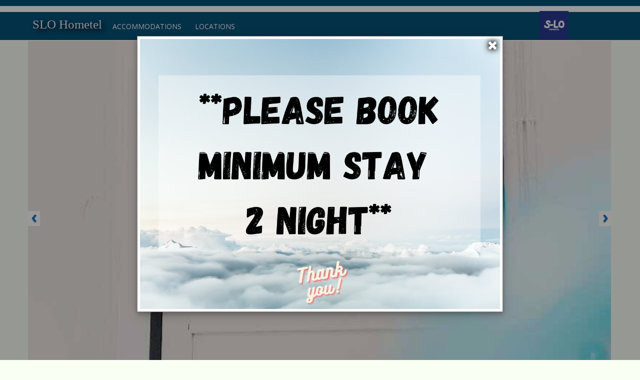

--- FILE ---
content_type: text/html; charset=UTF-8
request_url: https://slohometel.bookengine.com/DataCenter/member/Dc_member/session_login
body_size: 22
content:
{"data":[],"hid":"918"}

--- FILE ---
content_type: text/html; charset=UTF-8
request_url: https://slohometel.bookengine.com/home/load_img
body_size: 2758
content:
{"st":1,"img":"\n              <div class=\"slider-img\">\n                <div class=\"row\">\n                  <div class=\"span8\" id=\"carousel-bounding-box\">\n                    <div class=\"carousel slide\" id=\"myCarousel\">\n                      <div class=\"carousel-inner\">\n                        \n                <div\n                  class=\"item asy-load-bg-img active img\"\n                  data-slide-number=\"0\"\n                  data-src=\"https:\/\/bookengine.com\/public\/img\/BEngine\/918-20191116092515-477288.jpg\"\n                   style=\"background-image: url('https:\/\/bookengine.com\/public\/img\/BEngine\/918-20191116092515-477288.jpg');\"   >\n                <\/div>\n              \n                <div\n                  class=\"item asy-load-bg-img  img\"\n                  data-slide-number=\"1\"\n                  data-src=\"https:\/\/bookengine.com\/public\/img\/BEngine\/918-20191116092515-277334.jpg\"\n                   style=\"background-image: url('https:\/\/bookengine.com\/public\/img\/BEngine\/918-20191116092515-277334.jpg');\"   >\n                <\/div>\n              \n                <div\n                  class=\"item asy-load-bg-img  img\"\n                  data-slide-number=\"2\"\n                  data-src=\"https:\/\/bookengine.com\/public\/img\/BEngine\/918-20191116092516-994977.jpg\"\n                   style=\"background-image: url('https:\/\/bookengine.com\/public\/img\/BEngine\/918-20191116092516-994977.jpg');\"   >\n                <\/div>\n              \n                <div\n                  class=\"item asy-load-bg-img  img\"\n                  data-slide-number=\"3\"\n                  data-src=\"https:\/\/bookengine.com\/public\/img\/BEngine\/918-20191116092505-271559.jpg\"\n                   style=\"background-image: url('https:\/\/bookengine.com\/public\/img\/BEngine\/918-20191116092505-271559.jpg');\"   >\n                <\/div>\n              \n                <div\n                  class=\"item asy-load-bg-img  img\"\n                  data-slide-number=\"4\"\n                  data-src=\"https:\/\/bookengine.com\/public\/img\/BEngine\/918-20191115162821-259318.jpg\"\n                   style=\"background-image: url('https:\/\/bookengine.com\/public\/img\/BEngine\/918-20191115162821-259318.jpg');\"   >\n                <\/div>\n              \n                <div\n                  class=\"item asy-load-bg-img  img\"\n                  data-slide-number=\"5\"\n                  data-src=\"https:\/\/bookengine.com\/public\/img\/BEngine\/918-20191116092507-336531.jpg\"\n                   style=\"background-image: url('https:\/\/bookengine.com\/public\/img\/BEngine\/918-20191116092507-336531.jpg');\"   >\n                <\/div>\n              \n                <div\n                  class=\"item asy-load-bg-img  img\"\n                  data-slide-number=\"6\"\n                  data-src=\"https:\/\/bookengine.com\/public\/img\/BEngine\/918-20191116092507-326661.jpg\"\n                   style=\"background-image: url('https:\/\/bookengine.com\/public\/img\/BEngine\/918-20191116092507-326661.jpg');\"   >\n                <\/div>\n              \n                <div\n                  class=\"item asy-load-bg-img  img\"\n                  data-slide-number=\"7\"\n                  data-src=\"https:\/\/bookengine.com\/public\/img\/BEngine\/918-20191116092506-221676.jpg\"\n                   style=\"background-image: url('https:\/\/bookengine.com\/public\/img\/BEngine\/918-20191116092506-221676.jpg');\"   >\n                <\/div>\n              \n                <div\n                  class=\"item asy-load-bg-img  img\"\n                  data-slide-number=\"8\"\n                  data-src=\"https:\/\/bookengine.com\/public\/img\/BEngine\/918-20191116092507-183187.jpg\"\n                   style=\"background-image: url('https:\/\/bookengine.com\/public\/img\/BEngine\/918-20191116092507-183187.jpg');\"   >\n                <\/div>\n              \n                <div\n                  class=\"item asy-load-bg-img  img\"\n                  data-slide-number=\"9\"\n                  data-src=\"https:\/\/bookengine.com\/public\/img\/BEngine\/918-20191116092515-192560.jpg\"\n                   style=\"background-image: url('https:\/\/bookengine.com\/public\/img\/BEngine\/918-20191116092515-192560.jpg');\"   >\n                <\/div>\n              \n                <div\n                  class=\"item asy-load-bg-img  img\"\n                  data-slide-number=\"10\"\n                  data-src=\"https:\/\/bookengine.com\/public\/img\/BEngine\/918-20191116092515-243227.jpg\"\n                   style=\"background-image: url('https:\/\/bookengine.com\/public\/img\/BEngine\/918-20191116092515-243227.jpg');\"   >\n                <\/div>\n              \n                <div\n                  class=\"item asy-load-bg-img  img\"\n                  data-slide-number=\"11\"\n                  data-src=\"https:\/\/bookengine.com\/public\/img\/BEngine\/918-20191116093948-181284.jpg\"\n                   style=\"background-image: url('https:\/\/bookengine.com\/public\/img\/BEngine\/918-20191116093948-181284.jpg');\"   >\n                <\/div>\n              \n                <div\n                  class=\"item asy-load-bg-img  img\"\n                  data-slide-number=\"12\"\n                  data-src=\"https:\/\/bookengine.com\/public\/img\/BEngine\/918-20191116093948-261600.jpg\"\n                   style=\"background-image: url('https:\/\/bookengine.com\/public\/img\/BEngine\/918-20191116093948-261600.jpg');\"   >\n                <\/div>\n              \n                      <\/div>\n                      <a class=\"carousel-control left\" data-slide=\"prev\" href=\"#myCarousel\">\u2039<\/a> \n                      <a class=\"carousel-control right\" data-slide=\"next\" href=\"#myCarousel\">\u203a<\/a>\n                    <\/div>\n                  <\/div>\n\n                  <div class=\"hidden-phone\" id=\"slider-thumbs\">\n                    <div class=\"span12\">\n                      <!-- Bottom switcher of slider -->\n                      <ul class=\"thumbnails\">\n                        \n                <li class=\"span2 \" id=\"0\">\n                  <a class=\"thumbnail\" id=\"carousel-selector-0\" name=\"0\">\n                    <img  class=\"\" src=\"https:\/\/bookengine.com\/public\/img\/BEngine\/thumb\/918-20191116092515-477288-450xauto-thumb.jpg\"  >\n                  <\/a>\n                <\/li>\n              \n                <li class=\"span2 \" id=\"1\">\n                  <a class=\"thumbnail\" id=\"carousel-selector-1\" name=\"1\">\n                    <img  class=\"\" src=\"https:\/\/bookengine.com\/public\/img\/BEngine\/thumb\/918-20191116092515-277334-450xauto-thumb.jpg\"  >\n                  <\/a>\n                <\/li>\n              \n                <li class=\"span2 \" id=\"2\">\n                  <a class=\"thumbnail\" id=\"carousel-selector-2\" name=\"2\">\n                    <img  class=\"\" src=\"https:\/\/bookengine.com\/public\/img\/BEngine\/thumb\/918-20191116092516-994977-450xauto-thumb.jpg\"  >\n                  <\/a>\n                <\/li>\n              \n                <li class=\"span2 \" id=\"3\">\n                  <a class=\"thumbnail\" id=\"carousel-selector-3\" name=\"3\">\n                    <img  class=\"\" src=\"https:\/\/bookengine.com\/public\/img\/BEngine\/thumb\/918-20191116092505-271559-450xauto-thumb.jpg\"  >\n                  <\/a>\n                <\/li>\n              \n                <li class=\"span2 \" id=\"4\">\n                  <a class=\"thumbnail\" id=\"carousel-selector-4\" name=\"4\">\n                    <img  class=\"\" src=\"https:\/\/bookengine.com\/public\/img\/BEngine\/thumb\/918-20191115162821-259318-450xauto-thumb.jpg\"  >\n                  <\/a>\n                <\/li>\n              \n                <li class=\"span2 \" id=\"5\">\n                  <a class=\"thumbnail\" id=\"carousel-selector-5\" name=\"5\">\n                    <img  class=\"\" src=\"https:\/\/bookengine.com\/public\/img\/BEngine\/thumb\/918-20191116092507-336531-450xauto-thumb.jpg\"  >\n                  <\/a>\n                <\/li>\n              \n                <li class=\"span2 \" id=\"6\">\n                  <a class=\"thumbnail\" id=\"carousel-selector-6\" name=\"6\">\n                    <img  class=\"\" src=\"https:\/\/bookengine.com\/public\/img\/BEngine\/thumb\/918-20191116092507-326661-450xauto-thumb.jpg\"  >\n                  <\/a>\n                <\/li>\n              \n                <li class=\"span2 \" id=\"7\">\n                  <a class=\"thumbnail\" id=\"carousel-selector-7\" name=\"7\">\n                    <img  class=\"\" src=\"https:\/\/bookengine.com\/public\/img\/BEngine\/thumb\/918-20191116092506-221676-450xauto-thumb.jpg\"  >\n                  <\/a>\n                <\/li>\n              \n                <li class=\"span2 \" id=\"8\">\n                  <a class=\"thumbnail\" id=\"carousel-selector-8\" name=\"8\">\n                    <img  class=\"\" src=\"https:\/\/bookengine.com\/public\/img\/BEngine\/thumb\/918-20191116092507-183187-450xauto-thumb.jpg\"  >\n                  <\/a>\n                <\/li>\n              \n                <li class=\"span2 \" id=\"9\">\n                  <a class=\"thumbnail\" id=\"carousel-selector-9\" name=\"9\">\n                    <img  class=\"\" src=\"https:\/\/bookengine.com\/public\/img\/BEngine\/thumb\/918-20191116092515-192560-450xauto-thumb.jpg\"  >\n                  <\/a>\n                <\/li>\n              \n                <li class=\"span2 hide-on-load hide_img\" id=\"10\">\n                  <a class=\"thumbnail\" id=\"carousel-selector-10\" name=\"10\">\n                    <img  class=\"asy-load-img\"  data-src=\"https:\/\/bookengine.com\/public\/img\/BEngine\/thumb\/918-20191116092515-243227-450xauto-thumb.jpg\"  src=\"\"  >\n                  <\/a>\n                <\/li>\n              \n                <li class=\"span2 hide-on-load hide_img\" id=\"11\">\n                  <a class=\"thumbnail\" id=\"carousel-selector-11\" name=\"11\">\n                    <img  class=\"asy-load-img\"  data-src=\"https:\/\/bookengine.com\/public\/img\/BEngine\/thumb\/918-20191116093948-181284-450xauto-thumb.jpg\"  src=\"\"  >\n                  <\/a>\n                <\/li>\n              \n                <li class=\"span2 hide-on-load hide_img\" id=\"12\">\n                  <a class=\"thumbnail\" id=\"carousel-selector-12\" name=\"12\">\n                    <img  class=\"asy-load-img\"  data-src=\"https:\/\/bookengine.com\/public\/img\/BEngine\/thumb\/918-20191116093948-261600-450xauto-thumb.jpg\"  src=\"\"  >\n                  <\/a>\n                <\/li>\n              \n                        <li id=\"show-thumbnails\" onclick=\"opjs.show_thumbnails(this);\" class=\"toggle-thumbnails\">\n                          <button>See All Photos<\/button>\n                        <\/li>\n                        <li id=\"hide-thumbnails\" onclick=\"opjs.hide_thumbnails(this);\" class=\"toggle-thumbnails hide-on-load\">\n                          <button>See Less<\/button>\n                        <\/li>\n                      <\/ul>\n                    <\/div>\n                  <\/div>\n                <\/div>\n              <\/div>\n\n              \n                \n                <div class=\"hotel-description\">\n                  <a data-id=\"1\" onclick=\"opjs.active_bar_home(this);\">\n                    <div class=\"hotel-policy-icon\">\n                      <div class=\"row\">\n                        <div class=\"col-md-12 moreFa\">\n                          <div class=\"fontgroupfa\">\n                            <i class=\"fa fa-arrow-down ifachotel\" aria-hidden=\"true\"><\/i>\n                            <span class=\"sp-fac\">Hotel Description<\/span>\n                          <\/div>\n                        <\/div>\n                      <\/div>\n                    <\/div>\n                  <\/a>\n                <\/div><!--.hotel-description-->\n              \n                <div class=\"box-facilities box-hotel-description\">\n                  \n                <div class=\"descrip\">\n                  <h4><b>Hotel  Description<\/b><\/h4>\n                  SLO Hometel Cozy & perfectly located in Chinatown<br>Come enjoy our studio room, a vintage building over 70 years located near Chinatown, and fulls of the variety of things collected from many countries when I travel. Our first floor is a cafe and handcraft<br>\n                <\/div>\n              \n                <div class=\"descrip\">\n                  <b class=\"importnote\">Important Note :<\/b>\n                  Minimum stay 2 nights\n                <\/div> \n              \n                <\/div>\n              \n\n              <div class=\"hotel-policy\">\n                <a data-id=\"3\" onclick=\"opjs.active_bar_home(this);\">\n                  <div class=\"hotel-policy-icon\">\n                    <div class=\"row\">\n                      <div class=\"col-md-12 moreFa\">\n                        <div class=\"fontgroupfa\">\n                          <i class=\"fa fa-arrow-down ifachotel\" aria-hidden=\"true\"><\/i>\n                          <span class=\"sp-fac\">Hotel Policy<\/span>\n                        <\/div>\n                      <\/div>\n                    <\/div>\n                  <\/div>\n                <\/a>\n              <\/div><!--.hotel-policy-->\n\n              <div class=\"box-facilities box-hotel-policy \">\n                \n          <div class=\"checkin_policy\">\n            <div class=\"row policy-hotel-block\">\n              <div class=\"col-md-3\">\n                <p class=\"policy_name\">\n                  <span><i class=\"fa fa-calendar-check-o\" aria-hidden=\"true\"><\/i> Check-in<\/span>\n                <\/p>\n              <\/div>\n              <div class=\"col-md-9\">\n                <p>\n                  <span class=\"u-display-block\" data-caption=\"From 14:00 hours\">\n                    <span class=\"timebar\">\n                      <span class=\"timebar__core\">\n                        <span class=\"timebar__base\">\n                            <span class=\"timebar__bar\" style=\"left:58.333333333333%;width:41.666666666667%;\"><\/span>\n                        <\/span>\n                        <span class=\"timebar__label\" style=\"left:58.333333333333%; margin-left: -14.5px;\">14:00<\/span>\n                        <span class=\"timebar__caption\" style=\"left: 77.1667%; margin-left: -57.5px;\">\n                          From 14:00 hours\n                          <span class=\"timebar__caption-pointer\"><\/span><\/span>\n                        <\/span>\n                      <\/span>\n                    <\/span>\n                  <\/span>\n                <\/p>\n              <\/div>\n            <\/div>\n          <\/div>\n\n          <div class=\"checkin_policy\">\n            <div class=\"row policy-hotel-block\">\n              <div class=\"col-md-3\">\n                <p class=\"policy_name\">\n                  <span><i class=\"fa fa-calendar-times-o\" aria-hidden=\"true\"><\/i> Check-out<\/span>\n                <\/p>\n              <\/div>\n              <div class=\"col-md-9\">\n                <p>\n                  <span class=\"u-display-block\" data-caption=\"Until 12:00 hours\">\n                    <span class=\"timebar\">\n                      <span class=\"timebar__core\">\n                        <span class=\"timebar__base\">\n                            <span class=\"timebar__bar\" style=\"left:0%;width:50%;\"><\/span>\n                        <\/span>\n                        <span class=\"timebar__label\" style=\"left:50%; margin-left: -14px;\">12:00<\/span>\n                        <span class=\"timebar__caption\" style=\"left: 25%; margin-left: -55.5px;\">\n                          Until 12:00 hours\n                          <span class=\"timebar__caption-pointer\"><\/span><\/span>\n                        <\/span>\n                      <\/span>\n                    <\/span>\n                  <\/span>\n                <\/p>\n              <\/div>\n            <\/div>\n          <\/div>\n      \n        <div class=\"checkin_policy\">\n          <div class=\"row policy-hotel-block\">\n            <div class=\"col-md-3\">\n              <p class=\"policy_name_age\">\n                <span><i class=\"fa fa-paw\" aria-hidden=\"true\"><\/i> Pet<\/span>\n              <\/p>\n            <\/div>\n            <div class=\"col-md-9\">\n              <ul>\n                <li>Pets are not allowed.<\/li>\n              <\/ul>\n            <\/div>\n          <\/div>\n        <\/div>\n      \n        <div class=\"checkin_policy\">\n          <div class=\"row policy-hotel-block\">\n            <div class=\"col-md-3\">\n              <p class=\"policy_name_age\">\n                <span><i class=\"fa fa-bullhorn\" aria-hidden=\"true\"><\/i> Smoking<\/span>\n              <\/p>\n            <\/div>\n            <div class=\"col-md-9\">\n              <ul>\n                <li>Smoking are not allowed.<\/li>\n              <\/ul>\n            <\/div>\n          <\/div>\n        <\/div>\n      \n              <\/div>\n\n              <div class=\"facilities boxfac\">\n                <a data-id=\"4\" onclick=\"opjs.active_bar_home(this);\">\n                  <div class=\"facilities-icon\">\n                    <div class=\"row\">\n                      <div class=\"col-md-4 moreFa\">\n                        <div class=\"fontgroupfa\">\n                          <i class=\"fa fa-arrow-down ifac\" aria-hidden=\"true\"><\/i>\n                          <span class=\"sp-fac\">More Facilities<\/span>\n                        <\/div>\n                      <\/div>\n                      <div class=\"col-md-8 morebar visible-md visible-lg\">\n\n                      <\/div>\n                    <\/div>\n                  <\/div>\n                <\/a>\n              <\/div><!--.show-more-->\n\n              <div class=\"box-facilities fac\" id=\"box-facilities\">\n                <ul class=\"row facilities-box\"><li class=\"col-md-4 group-0\" > <ul class=\"facilities-group\"> <li class=\"item-default\" >Beauty salon<\/li> <\/ul><\/li><li class=\"col-md-4 group-1\" > <ul class=\"facilities-group\"> <li class=\"item-default\" >Bar<\/li> <\/ul><\/li><li class=\"col-md-4 group-2\" > <ul class=\"facilities-group\"> <li class=\"item-default\" >Cafe\/coffee shop<\/li> <\/ul><\/li><\/ul><ul class=\"row facilities-box\"><li class=\"col-md-4 group-3\" > <ul class=\"facilities-group\"> <li class=\"item-default\" >Internet access (Wi-Fi) in public area<\/li> <\/ul><\/li><li class=\"col-md-4 group-4\" > <ul class=\"facilities-group\"> <li class=\"item-default\" >Barber<\/li> <\/ul><\/li><li class=\"col-md-4 group-5\" > <ul class=\"facilities-group\"> <li class=\"item-default\" >Restaurant<\/li> <\/ul><\/li><\/ul><ul class=\"row facilities-box\"><li class=\"col-md-4 group-6\" > <ul class=\"facilities-group\"> <li class=\"item-default\" >Spa<\/li> <\/ul><\/li><li class=\"col-md-4 group-7\" > <ul class=\"facilities-group\"> <li class=\"item-default\" >Security<\/li> <\/ul><\/li><li class=\"col-md-4 group-8\" > <ul class=\"facilities-group\"> <li class=\"item-default\" >First Aid Assistance<\/li> <\/ul><\/li><\/ul><ul class=\"row facilities-box\"><li class=\"col-md-4 group-9\" > <ul class=\"facilities-group\"> <li class=\"item-default\" >Non-Smoking Floor<\/li> <\/ul><\/li><li class=\"col-md-4 group-10\" > <ul class=\"facilities-group\"> <li class=\"item-default\" >Non-smoking room<\/li> <\/ul><\/li><\/ul>\n              <\/div>\n              ","hote-type":"208"}

--- FILE ---
content_type: text/html; charset=UTF-8
request_url: https://slohometel.bookengine.com/api/rate-types-data
body_size: 192
content:
{"st":1,"hid":"918","data_member":1,"checkin":"2026-02-14","checkout":"2026-02-15","adults":["2","2","2"],"childrens":["0","0","0"],"discode":"","ages":[],"rooms":[],"child_age_from":"","child_age_to":"","child_age_from_extrabed":"","child_age_to_extrabed":"","ck_pck":"0","ck_srv":0,"ck_vou":0,"hotel_type":"208","html_wording":"","status_wording":"0"}

--- FILE ---
content_type: text/css
request_url: https://slohometel.bookengine.com/public/css/m_se_css.css
body_size: 35272
content:
@import url(https://fonts.googleapis.com/css?family=Raleway:500);
@import url(https://fonts.googleapis.com/css?family=Righteous);
@import url(https://code.ionicframework.com/ionicons/2.0.1/css/ionicons.min.css);

/*member*/
.img-profile {
  display: block;
  padding-top: 0.7rem;
  position: fixed;
  z-index: 15000;
  text-align: center;
}

.box-menu {
  padding-left: 0px;
  padding-right: 0px;
}

a.member-bg-img.bg-img.rounded-circle.img-circle-mobile {
  border: solid 2px #603913;
  /* background-repeat: round; */
  padding: 7px 18px;
  border-radius: 50%;
  margin: 0 20px;
}

.si_in {
  margin-top: 5px;
  max-width: 100%;
  text-align: center;
}

.login_name.login_u span{
  font-size: 10px;
  color:white;
}

.img-profile.moblie-profile {
  display: none;
}

.dis-price-dis{
  font-size: 11px;
  font-weight: bold;
  color: red;
  position: absolute;
  margin-top: 5px;
  width: 100%;
  text-align: center;
  padding-right: 30px;
}
/*member*/
.logo img {
  width: 180px;
  height: auto;
  padding-top: 0.6em;
  z-index: 1000;
  position: absolute;
}

.frm-searchmoblie{
  display: none;
}

.paddinglr{
  position: -webkit-sticky;
  position: sticky;
  top: 10vh;
}

.logo {
  padding-top: 4.1em;
  width: 100%;
  height: auto;
  background-position: center center;
  background-repeat: no-repeat;
  box-sizing: border-box;
  background-size: contain;
  -webkit-box-shadow: 2px 2px 2px 0px rgba(135,131,135,1);
}

.home {
  color: rgb(250, 218, 171);
}

.c-home {
  color: rgb(118, 71, 28);
  background-color: rgb(250, 218, 171);
}

.booking {
  padding-bottom: 5px;
}

.navbar.navbar-static-top.header {
  position: fixed;
  width: 100%;
  top: 0;
  z-index: 1071;
}

body .header {
  height: 80px;
}

.header {
  background-image: url(../img/home/nav_head.png);
  min-height: 57px;
}

.header ul.navbar-nav {
  margin-top: 30px;
  max-width: 800px;
}

select.cur-ex>option {
  color: rgb(0, 0, 0);
}

select.cur-ex {
  /*margin-top: 35px;*/
  height: 35px;
  background-color: rgba(0, 0, 0, 0);
  border: solid 1px;
  border-radius: 0.5px;
  margin-left: 8rem;
}

.logo-nav-size{
  margin-top: 1.6em;
  width: 20%;
  margin-left: 2.8em;
}

.nav>li>a {
  color: rgb(250, 218, 171);
  font-size: 1em;
}

.nav>li:hover{
  background-color: rgba(250, 239, 225, 0.3);
  height: 45px;
}

a.nav-contact-us>span {
  margin-top: 6px;
  padding-right: 5px;
}

.header .nav>li>a.nav-contact-us {
  padding-top: 13px;
  padding-bottom: 0;
  padding-left: 11px;
  padding-right: 11px;
}

.header .nav>li>a {
  font-size: 1em;
  display: inline-block;
}

a.nav-contact-us {
  display: inline-block;
}

.header .nav>li>a:focus, 
.header .nav>li>a:hover {
  background-color: rgba(0, 0, 0, 0);
}

#my-menu {
	display: none;
}

.open-menu {
  position: relative;
}


div {
  display: block;
}

html, body {
  font-family: 'Open Sans', sans-serif;
}

/*  ################### Form Search ###################  */
.home .content-box {
  padding-bottom: 0em;
}

.content-box {
  padding-top: 8em;
}

.frm-search, .sc-container-box .frm-search {
  padding: 30px 15px 20px;
  background-color: rgb(118, 71, 28);
}

.frm-search {
  background-color: rgb(118, 71, 28);
  box-sizing: border-box;
  box-shadow: none;
  padding: 15px;
  box-sizing: border-box;
  border-radius: 15px;
  box-shadow: 1px 2px 15px #cac8c8;
  margin-top: 0;
  z-index: 1;
}

.safari .frm-search {
  background-color: rgb(118, 71, 28);
  box-sizing: border-box;
  box-shadow: none;
  padding: 15px;
  box-sizing: border-box;
  border-radius: 15px;
  box-shadow: 1px 2px 15px #cac8c8;
  margin-top: 0;
  font-size: 13px;
}

.panel-refine{
  display: none;
}
.panel-refine.active{
  display: block;
  margin-top: 0.9em;
  border: 0px;
}

.box-hide{
  display: none;
}

.freeze-box-frm{
  margin-top: 105px;
  display: block;
  position: fixed;
  top: 10px;
  width: 260px;
}

.box-btn-search {
	text-align: center;
  height: 35px;
  padding-top: 5px;
}

.home .box-btn-search input.btn-search {
	text-align: center;
  background-color: rgb(250, 218, 171);
  height: 35px;
  color: rgb(90, 57, 20);
  margin-right: 0;
  font-size: 1.3em;
  font-weight: bold;
  border-radius: 5px;
}

.panel-head{
	background-color: rgb(168, 104, 50);
	height: 30px;

	font-size: 1.3em;
  font-weight: bold;
  color: rgb(255,255,255);
  padding-left: 20px;
  padding-top: 2px;
}

.panel-body{
  color: rgb(0,0,0);
  padding-left: 0em;
  border-style: solid;
  border-width: 0.15em;
  border-color: rgb(168, 104, 50);
  padding-right: 0px;
  font-size: 12px;
  padding-bottom: 0px;
  padding-top: 3px;
}

.panel-body span{
	font-size: 1.1em;
	font-weight: bold;
	padding-bottom: 2em;
}

.panel-body label{
	font-weight: normal;
	width: 100%;
}

.rmt-code {
  padding-left: 0px;
  padding-right: 0px;
}

.form-group {
  margin-bottom: 5px;
}

.datepickerwindowio {
  margin-bottom: 5px;
}

.slider-selection  {
	background: rgb(163,202,225);
}

.panel-body .box-ch{
	padding-left: 1em;
	padding-right: 0em;
}

.slider-img .row {
  margin: 0px;
}

.slider-img .carousel {
  position: relative;
  margin-bottom: 20px;
  line-height: 1;
  padding-left: 1px;
  padding-right: 3px;
}

.slider-img .carousel-inner {
  overflow: hidden;
  width: 100%;
  position: relative;
  background-color: rgba(0, 0, 0, 0);
}

.thumbnails, .thumbnails-model {
  list-style: none;
  margin: 0 0 0 0;
  padding: 0 0 0 0;
}

.thumbnails>li, .thumbnails-model>li {
  float: left;
  margin: 0px 0px 0px 0px;
}

.thumbnail {
  display: block;
  padding: 0px;
  line-height: 20px;
  border: 1px solid rgb(221, 221, 221);
  border-radius: 4px;
  margin: 0 0 0 0;
}

.thumbnail>img {
  height: 70px;
  width: 95px;
}

.slider-img .carousel a {
  text-decoration: none;
}

.left {
  float: left;
}

.slider-img .carousel-control {
  position: absolute;
  top: 50%;
  left: 0px;
  width: 25px;
  height: 30px;
  margin-top: -10px;
  font-size: 32px;
  font-weight: bold;
  line-height: 17px;
  color: rgb(0, 112, 214);
  text-align: center;
  background: rgb(255, 255, 255);
  border: 3px solid rgb(255, 255, 255);
  opacity: 1.5;
}

.right {
  float: right;
}

.slider-img .carousel-control.right {
  left: auto;
  right: 2px;
}

div#slider-thumbs {
  margin-top: -19px;
}

.slider-img .toggle-thumbnails:hover {
  background: rgb(118, 71, 28);
}

.slider-img li.toggle-thumbnails {
	box-sizing: border-box;
	background: rgb(118, 71, 28);
	width: 177px;
	cursor: pointer;
}

.thumbnails>li, .hotel-detail .thumbnails-model>li {
  float: left;
  margin: 0px 0px 0px 0px;
}

.slider-img .toggle-thumbnails button {
  border: 0;
  padding: 0 0 0 0;
  margin: 0 0 0 0;
  width: 100%;
  height: 71px;
  background: rgba(0, 0, 0, 0);
  color: rgb(255, 255, 255);
  cursor: pointer;
  font-size: 14px;
  font-weight: bold;
}

.hide-on-load{
	background-image: none;
	display: none;
}

.slider-img .span8 .img {
  max-width: 100%;
  vertical-align: middle;
  border: 0;
  background-position: center;
  background-size: 100%;
  /*position: relative;*/
  background-repeat: no-repeat;
  overflow: hidden;
}

.slider-img .carousel-inner>.active, 
.slider-img .carousel-inner>.next, 
.slider-img .carousel-inner>.prev {
  display: block;
}

.slider-img .carousel-inner>.active {
  left: 0;
}

.slider-img .carousel .item {
  padding: 67% 100% 0% 0%;
  background-color: rgb(255, 255, 255,.15);
  margin: 0 0 0 0;
}

.roomstype-list-box {
  margin-top: -20px;
}

.block-text-live {
  background-color: #5b3a15;
  padding: 10px;
  color: white;
  margin-bottom: 10px;
  text-align: center;
  -webkit-box-shadow: 10px 10px 5px -6px rgba(0,0,0,0.75);
  -moz-box-shadow: 10px 10px 5px -6px rgba(0,0,0,0.75);
  box-shadow: 10px 10px 5px -6px rgba(0,0,0,0.7);
}

.block-text-live h4{
  font-weight: bold;
  color: white;
}

.facilities-icon{
  background-position: center;
  background-size: 100%;
  background-repeat: no-repeat;
  overflow: hidden;
  height: 50px;
}

.boxfac{
  height: 40px;
  margin-bottom: 0.3em;
}

.benefit-header{
  margin-bottom: 0px;
}

.benefit-header h4 {
  color:inherit;
}


.moreFa {
  padding-top: 0.6em;
  font-weight: bold;
  border-radius: 4px 0px 0px 4px;
  padding-left: 6%;
  background-color: #9f6233;
  padding-bottom: 0.7em;
}

.morebar {
  background-color: #a6a6a6;
  padding-bottom: 2.7em;
  border-radius: 0px 4px 4px 0px;
  background-image: url('/public/img/home/Facilitiespng.png');
  background-repeat: no-repeat;
}

/* #### img-cash-back  ##### */

.img-cash-back-pc {
  display: block;
}

.img-cash-back-pc .img-cash-back{
  background-repeat: no-repeat;
  background-size: cover;
  padding-bottom: calc(0vw - -5%);
  padding-top: calc(0vw - -5%);
}

.img-cash-back-mobile {
 display: none;
}

.img-cash-back-mobile .img-cash-back{
  background-repeat: no-repeat;
  background-size: cover;
  padding-bottom: calc(0vw - -9%);
  padding-top: calc(0vw - -9%);
}

.banner-img{
  width:100%;
}

.banner-member{
  padding-top: 2px;
  padding-bottom: 2px;
  padding-right:1px;
}

.banner-more-detail{
  padding-top: 2px;
  padding-bottom: 2px;
  padding-left: 1px;
}

.banner-santhiya-mobile{
  display:none;
}

/* #### Modal More Detail  ##### */
.modal-content{
  font-family:auto;
}

.modal-title{
  color:#7e4f35;
  text-align: center;
}

.modal-body p{
  color:#666666;
}

.modal-body h4{
  color:#7e4f35;
}


/* #### img-cash-back  ##### */


@media(min-width:992px){
  i.fa.fa-arrow-down.ifac,
  i.fa.fa-arrow-up.ifac {
    margin-right: 15%;
  }
}

@media(MAX-width:991px){
  i.fa.fa-arrow-down.ifac,
  i.fa.fa-arrow-up.ifac {
    margin-right: 4%;
  }
}

i.fa.fa-arrow-down.ifachotel,
i.fa.fa-arrow-up.ifachotel {
  margin-right: 4%;
}

.timebar {
  display: block;
  padding: 30px 0;
}

.timebar__core {
  display: inline-block;
  vertical-align: top;
  position: relative;
}

.timebar__base {
  position: relative;
  display: inline-block;
  vertical-align: top;
  width: 320px;
  height: 16px;
  border: 1px solid #c2c2c2;
  background: #ededed;
  overflow: hidden;
  border-radius: 8px;
}

.timebar__bar {
  display: block;
  position: absolute;
  top: 0;
  bottom: 0;
  background: #0ab21b;
}

.timebar__label {
  display: inline-block;
  position: absolute;
  bottom: 100%;
  margin: 0 0 2px;
  text-align: center;
  font-size: 12px;
}

.timebar__caption {
  display: inline-block;
  position: absolute;
  top: 100%;
  margin: 7px 0 0;
  padding: 4px 10px;
  border: 1px solid #c2c2c2;
  border-radius: 3px;
  background: #fff;
  color: #383838;
  font-size: 12px;
  text-align: center;
  white-space: nowrap;
}

.timebar__caption-pointer {
  position: absolute;
  bottom: 100%;
  left: 50%;
}

.policy-hotel-block {
  margin-left: 0px;
  margin-right: 0px;
}

.box-hotel-policy .policy_name {
  margin-top: 28px;
}

.timebar__caption-pointer:before {
  border-color: rgba(194,194,194,0) !important;
  border-bottom-color: #c2c2c2 !important;
  border-width: 7px !important;
  margin-left: -7px;
}

.timebar__caption-pointer:after {
  border-color: rgba(255,255,255,0) !important;
  border-bottom-color: #FFF !important;
  border-width: 6px !important;
  margin-left: -6px;
}

.timebar__caption-pointer:after, .timebar__caption-pointer:before {
    position: absolute;
    bottom: 100%;
    left: 0;
    border: solid transparent;
    height: 0;
    width: 0;
    pointer-events: none;
    content: ' ';
}

.fontgroupfa {
  font-size: 1em;
  color: #ffffff;
}

.box-facilities {
  display: none;
}

.box-hotel-policy {
  color: rgb(118, 71, 28);
  text-align: left;
  border-width: 1px;
  border-color: rgb(118,71,28);
  border-style: solid;
  border-top-left-radius: 5px;
  border-top-right-radius: 5px;
  border-bottom-left-radius: 5px;
  border-bottom-right-radius: 5px;
}

.box-hotel-description {
  color: rgb(118, 71, 28);
  text-align: left;
  border-width: 1px;
  border-color: rgb(118,71,28);
  border-style: solid;
  border-top-left-radius: 5px;
  border-top-right-radius: 5px;
  border-bottom-left-radius: 5px;
  border-bottom-right-radius: 5px;
  padding-left: 15px;
  padding-right: 15px;
  margin-bottom: 5px;
}

.hotel-policy-icon {
  background-position: center;
  background-size: 100%;
  background-repeat: no-repeat;
  overflow: hidden;
  margin-bottom: 2px;
}

.hotel-policy{
  display: block;
  height: 40px;
}

.box-hotel-policy{
  display: none;
}

.box-hotel-description{
  display: none;
}

/* button home 2 act */
a.optional-sl-type-two-center {
  border-top-left-radius: 15px;
  border-top-right-radius: 15px;
  width: 99.9% !important;
}

a.optional-sl-type-two-l {
  border-top-left-radius: 15px;
  width: 49.6% !important;
}

a.optional-sl-type-two-r {
  border-top-right-radius: 15px;
  width: 49.6% !important;
  margin-left: 5px;
}

.topnav_pck a.optional-sl-none{
  display: none;
}

/* button home 2 act */

/* button home 3 act */

a.optional-sl-type-three-l {
  border-top-left-radius: 15px;
  width: 33% !important;
}

a.optional-sl-type-three-c {
  width: 33% !important;
  margin-right: 2px;
  margin-left: 2px;
}

a.optional-sl-type-three-r {
  border-top-right-radius: 15px;
  width: 33% !important;
}

/* button home 3 act */

a.optional-sl-type-l {
  border-top-left-radius: 15px;
  width: 24.8% !important;
}

a.optional-sl-type-c {
  width: 24.2% !important;
  margin-right: 5px;
  margin-left: 5px;
}

a.optional-sl-type-cr {
  width: 24.2% !important;
  margin-right: 5px;
  margin-left: 5px;
}

a.optional-sl-type-r {
  border-top-right-radius: 15px;
  width: 24.8% !important;
}

.txt-search-day {
  width: 35%;
  font-size: 15px;
  position: absolute;
  margin: 1% 2% 0% 18%;
}

.txt-search-adult {
  width: 35%;
  font-size: 15px;
  position: absolute;
  margin: 1% 2% 0% 50%;
}

.roomstype-list-box .choose-room {
  background-color: transparent !important;
  color: #055176;
  padding-left: 1.7em;
  padding-right: 1.7em;
  padding-top: 0.5em;
  margin: 30px 0 0 0;
  height: 3.5em;
}

.roomtype-header {
  background-color: rgb(212, 212, 212);
  color: rgb(0, 0, 0);
  overflow: hidden;
  display: block;
  text-align: center;
  height: 2.5em;
  padding-top: 7px;
  font-weight: bold;
}

.list-item {
  margin: 0;
  padding: 0;
  list-style-type: none;
}

.roomtype .item {
  box-sizing: border-box;
  box-shadow: none;
  padding: 0;
  margin: 0;
}

li.item {
  list-style: none;
}

.item {
  box-sizing: border-box;
  padding: 0 25px;
  background-color: rgb(255, 255, 255);
  margin: 30px 0;
  box-shadow: 1px 2px 15px #eee;
}

.rmt-item{
	padding-top: 0em;
	background-color: rgb(250, 218, 171);
	color: rgb(118, 71, 28);
}

.box-list-item{
  padding-left: 15px;
  padding-right: 15px;
  margin-right: 15px;
  margin-left: 15px;
}

.box-list-item:not(:last-child){
  border-bottom-width: 0.5px;
  border-bottom-style: solid;
  border-bottom-color: rgb(96,57,19);
}

.list-rooms{
  padding-left: 0px;
  padding-right: 0px;
  border-left-width: 0.5px;
  border-left-style: solid;
  border-left-color: rgb(204,204,204);
}

.room-box:not(:last-child){
  border-bottom-width: 0.5px;
  border-bottom-style: solid;
  border-bottom-color: rgb(238,193,130);
  display: inline-block;
}

.box-item-left-rmt_name label{
  font-size: 14px;
}

.box-item-left-rmt_name{
  padding-top: 15px;
  padding-left: 0px;
}

.box-item-right{
	/* border-left-width: 0.5px; */
	/* border-left-style: solid; */
	/* border-left-color: rgb(204,204,204); */
	padding-bottom: 20px;
  padding-top: 15px;
  padding-right: 0px;
}

.box-item-center {
  border-right-width: 0.5px;
	border-right-style: solid;
	border-right-color: rgb(204,204,204);
  padding-top: 15px;
  padding-right: 0px;
}

.box-item-right span{
	font-size: 8px;
	font-weight: bold;
}

.room-img{
	padding-top: 15px;
	padding-bottom: 15px;
	width: 196px;
	height: 150px;
}

h5.txt-ad {
	font-weight: normal;
	font-style: normal;
	margin-top: 0px;
	padding-top: 0px;
	font-size: 11px;
}

h5.txt-bed , h5.txt-det{
	font-weight: normal;
	font-style: normal;
	margin-top: 0px;
	padding-top: 0px;
	font-size: 11px;
	margin-bottom:0px;
}

h5.txt-fac {
  font-weight: normal;
  font-style: normal;
  margin-top: 0px;
  padding-top: 5px;
  font-size: 11px;
  margin-bottom:0px;
}

.box-item-left-rmt_name a{
	color:rgb(118,71,28);
	font-size: 10px;
	font-weight: normal;
	font-style: normal;
	display: inline-block;
	text-decoration-line: underline;
}

.box-item-center a {
	color:rgb(118,71,28);
	font-size: 11px;
	display: block;
	font-weight: normal;
	font-style: normal;
	text-decoration-line: underline;
	float: left;	
}

.can-txt>strong>span {
	float: left;
  font-size: 10px;
}

.can-txt>strong>span>ul {
  margin: 0;
  padding: 0;
  list-style: none;
  margin-left: 5px;
  font-size: 10px;
}

span.pro-name {
  font-size: 11px;
  font-weight: bold;
}

.avail-txt{
	font-size: 14px;
	color: rgb(111,191,71);
	font-weight: bold;
}

.rm-txt{
  text-align: right;
}

.price{
	padding-left: 50px;
	background-color: rgb(225,225,173);
}

.sp-txt{
	display: block;
  padding-right: 20%;
}

.rmts-item{
  width: 60%;
}

.tax_p{
  padding-top: 3px;
  text-align: right;
  float: right;
}

.btn-book{
  padding-bottom: 5px;
}

.btn-book h5{
  font-weight: bold;
  font-size: 18px;
  text-align: center;
  margin-bottom: 0px;
  background-color: rgb(255,225,190);
  padding-bottom: 10px;
  padding-top: 10px;
  padding-right: 5px;
  padding-left: 5px;  
}

.btn-book a{
  width: 100%;
  font-weight: bold;
  font-size: 12px;
  text-align: center;
  margin-bottom: 0px;
  background-color: rgb(153,95,53);
  padding-top: 3px;
  padding-bottom: 3px;
  color: rgb(255,226,174);
  border-top-left-radius: 0px;
  border-top-right-radius: 0px;
  border-bottom-left-radius: 0px;
  border-bottom-right-radius: 0px;
}

.btn-book a:hover {
  color: rgb(255,226,174);
}

.bg-img.rmt-img {
  padding-bottom: 60%;
}

.rmt-img {
  margin-top:10%;
  margin-bottom: 15px;
}

.bg-img {
  background-size: cover;
  background-repeat: no-repeat;
  background-position: center center;
  position: relative;
}

.bg-img>a {
  display: inline-block;
  width: 100%;
  height: 100%;
  position: absolute;
  line-height: 0;
  text-decoration: none;
}

.min_stay {
  padding-top: 15px;
  padding-bottom: 14%;
  text-align: center;
  border-left-width: 0.5px;
  border-left-style: solid;
  border-left-color: rgb(204,204,204);
}

.rmt-modal {
  width: 50%;
}

.rmt-modal .modal-content {
  background-color: rgb(223, 195, 147);
  color: rgb(101, 60, 38);
}

.rmt-modal .modal-header {
  border-color: rgb(126, 79, 53);
}
.modal-header {
  padding: 15px;
  border-bottom: 1px solid rgb(229, 229, 229);
}

.ul-fac>li {
  float: left;
  width: 33.33%;
}

.box-img-full {
  width: 100%;
  float: left;
  padding-bottom: 80%;
  background-size: contain;
  background-position: center center;
  background-repeat: no-repeat;
  transition: all 0.5s ease-in-out;
}

.rmt-pop-box-img .fl-right {
  /* width: 50%; */
  width: 100%;
  padding: 0px;
}

.contact-modals-show {
  position: relative;
  display: flex;
  border: 1px solid #055176;
  padding: 1rem 0px;
  margin-bottom: 2rem;
}

.image-hide{
  display: none;
}

.image-show{
  display: block;
  transition:all 0.3s ease-in 0s;
}

.flex-block {
  display: flex;
  justify-content: center;
  flex-direction: row;
  max-width: 100%;
  width: 100%;
  grid-gap: 5px;
}

.image-previous {
  width: 10px;
  position: absolute;
  height: 25%;
  display: flex;
  left: 10px;
  align-items: center;
  cursor: pointer;
}

.move_image_disable {
  background-color: dimgray !important;
  cursor: no-drop;
}

.modal-member-alert > div {
  font-size: 16px;
}

button.swal2-confirm.confirm-button-alert {
  background: green;
  color: white;
  border-radius: 10px;
}

button.swal2-cancel.cancel-button-alert {
  background: red;
  color: white;
  border-radius: 10px;
}

.block-alert-member {
  color: currentcolor;
}

/* 72 73 74 529 */
.main-72 #rmt-img-id .modal-header,
.main-73 #rmt-img-id .modal-header,
.main-74 #rmt-img-id .modal-header,
.main-529 #rmt-img-id .modal-header{
  background-color: #603912;
}

.main-72 #rmt-img-id .modal-header .title-show-modal,
.main-73 #rmt-img-id .modal-header .title-show-modal,
.main-74 #rmt-img-id .modal-header .title-show-modal,
.main-529 #rmt-img-id .modal-header .title-show-modal{
  color: white;
}

.main-72 #rmt-img-id .modal-body,
.main-73 #rmt-img-id .modal-body,
.main-74 #rmt-img-id .modal-body,
.main-529 #rmt-img-id .modal-body {
  background-color: white;
  color: rgb(101, 60, 38);
}

#rmt-img-id button.close,
#rmt-img-id button.close,
#rmt-img-id button.close,
#rmt-img-id button.close{
  color: white;
}

.main-72 #rmt-img-id .contact-modals-show,
.main-73 #rmt-img-id .contact-modals-show,
.main-74 #rmt-img-id .contact-modals-show,
.main-529 #rmt-img-id .contact-modals-show {
  border: 1px solid #a68a75;
}

.main-72 #rmt-img-id .title-block,
.main-73 #rmt-img-id .title-block,
.main-74 #rmt-img-id .title-block,
.main-529 #rmt-img-id .title-block {
  background-color: #744c29;
}

.main-72 #rmt-img-id .image-next span.arrow-icon,
.main-73 #rmt-img-id .image-next span.arrow-icon,
.main-74 #rmt-img-id .image-next span.arrow-icon,
.main-529 #rmt-img-id .image-next span.arrow-icon,
.main-72 #rmt-img-id .image-previous span.arrow-icon,
.main-73 #rmt-img-id .image-previous span.arrow-icon,
.main-74 #rmt-img-id .image-previous span.arrow-icon,
.main-529 #rmt-img-id .image-previous span.arrow-icon {
  background-color: #744c29;
}

/* 72 73 74 529 */

.image-next {
  width: 10px;
  position: absolute;
  height: 25%;
  display: flex;
  right: 15px;
  align-items: center;
  cursor: pointer;
}

span.arrow-icon {
  padding: 0.5rem;
  background-color: black;
  color: white;
}

.content-detail-model {
  text-indent: 10px;
  margin: 1rem 0px;
  font-size: 17px;
}

.rmt-pop-box-img ul {
  padding: 1rem 0px 0px 3rem;
  font-size: 14px;
}

.title-show-modal {
  font-size: 28px;
  color: white;
}

#rmt-img-id .modal-header {
  background-color: #055176;
}

#rmt-img-id .modal-body {
  background-color: white;
  color: black;
}

.flex-block ul div {
  padding: 0px;
}

.title-block {
  position: absolute;
  top: -10px;
  color: white;
  background-color: #055176;
  padding: 0.5rem 1.5rem;
  left: -1px;
  font-size: 16px;
}

.list-img-rmt-pop {
  margin: 0;
  list-style: none;
}
.fl-right {
  float: right;
}

.list-img-rmt-pop>li {
  float: left;
  width: 33.33%;
  box-sizing: border-box;
  position: relative;
  padding-bottom: 19%;
}

a.bg-thumb {
  position: absolute;
  display: inline-block;
  width: 90%;
  top: 5%;
  left: 5%;
  height: 90%;
  line-height: 0;
  box-sizing: border-box;
  background-size: cover;
  background-repeat: no-repeat;
  background-position: center center;
  text-decoration: none;
}

.no-room {
  background-color: rgb(250, 218, 171);
  color: rgb(118,71,28);
  text-align: center;
  padding-top: 1em;
}

.no-room i.fa.fa-search {
  font-size: 20px;
  background-color: rgb(90, 57, 20);
  padding: 10px;
  border-radius: 10px;
  color: rgb(250, 218, 171);
}

.no-room h2 {
  font-size: 18px;
  text-align: center;
  font-weight: bold;
}
.no-room h1 {
  font-size: 18px;
  font-weight: bold;
  text-align: center;
  padding-bottom: 2em;
}
.no-room a{
  text-decoration: none;
}

.right-meu .bg-img-m.bg-menu,
.left-menu .bg-img-m.bg-menu {
  padding-bottom: 85%;
  width: 100%;
}
.right-meu .bg-img-m,
.left-menu .bg-img-m {
  background-size: cover;
  background-repeat: no-repeat;
  position: relative;
}
.right-meu .bg-img-m>a,
.left-menu .bg-img-m>a {
  display: inline-block;
  position: absolute;
  line-height: 0;
  text-decoration: none;
  width: 100%;
  height: 100%;
}
.right-meu .bg-menu,
.left-menu .bg-menu{
  margin-bottom: 15%;
}

.copy-right {
  margin-top: 1em;
}

.navbar.footer {
  margin-top: 10%;
  background-color: rgb(118, 71, 28);
  color: rgb(250, 218, 171);
  text-align: center;
  padding-bottom: 10px;
  margin-bottom: 0;
}

.can-txt {
  font-size: 11px;
  font-weight: bold;
}

.can-txt-red {
  color: red;
}

li.room-box {
  list-style: none;
}

label.l-price{
  font-weight: bold;
}

.firefox .right-meu {
  padding-right: 0;
  padding-left: 15px;
  display: inline-table;
  position: fixed;
  width: 230px;
  margin-left: 70em;
}

.right-meu {
  padding-right: 0;
  padding-left: 15px;
  display: inline-table;
  position: fixed;
  width: 230px;
}

.safari .right-meu {
  padding-right: 0;
  padding-left: 15px;
  display: inline-table;
  position: fixed;
  width: 230px;
  margin-left: 70em;
}

.room-box.display{
  display: none;
}

.min_stay{
  list-style: none;
}

.min_stay:not(:last-child){
  list-style: none;
  border-bottom-width: 0.5px;
  border-bottom-style: solid;
  border-bottom-color: rgb(238,193,130);
  display: inline-block;
}

li.min_stay{
  font-weight: bold;
}

label{
  margin-bottom: 0px;
}

ul.row.facilities-box {
  list-style: none;
  padding-left: 0px;
}

ul.facilities-group {
  list-style: disc;
}

.box-facilities {
  color: rgb(118, 71, 28);
  text-align: left;
  border-width: 1px;
  border-color: rgb(118,71,28);
  border-style: solid;
  border-top-left-radius: 5px;
  border-top-right-radius: 5px;
  border-bottom-left-radius: 5px;
  border-bottom-right-radius: 5px;
  margin-bottom: 2px;
}

span.pro-rmk{
  color:red;
  font-size: 12px;
  font-weight: bold;  
  display: block;
}


img#img-loading{
  position: fixed;
  left: 47%;
  top: 35%;
  z-index: 9;
}

p.not-checkout {
  font-size: 12px;
  display: block;
  text-align: center;
  padding-top: 20px;
  margin-top: 1em;
  height: 70px;
  font-weight: bold;
}

.slide-left{
  -webkit-animation: slide-in-left 1s cubic-bezier(0.250, 0.460, 0.450, 0.940) both;
          animation: slide-in-left 1s cubic-bezier(0.250, 0.460, 0.450, 0.940) both;
  z-index: 2;
}

.ribbon {
  width :250px;
  padding: 15px;
  margin-top: 0 !important; 
  margin-bottom: 0;
  margin-left: 6px;
  height: 50px;
  text-transform: uppercase;
  color: white;
  font-size: 1.5em;
  display: flex;
  justify-content: center;
  align-items: center;
  position: absolute;
  z-index: 2;
  border-top-left-radius: 20px;
  border-top-right-radius: 20px;
}

.ribbon:hover {
  cursor: pointer;
}

.pckicon{
  max-width: 150%;
  max-height: 150%;
  padding-right: 10px;
  background-size: cover;
  background-repeat: no-repeat;
  position: relative;
}

@-webkit-keyframes slide-in-left {
  0% {
    -webkit-transform: translateX(-100px);
            transform: translateX(-100px);
    opacity: 0;
  }
  100% {
    -webkit-transform: translateX(0);
            transform: translateX(0);
    opacity: 1;
  }
}
@keyframes slide-in-left {
  0% {
    -webkit-transform: translateX(-100px);
            transform: translateX(-100px);
    opacity: 0;
  }
  100% {
    -webkit-transform: translateX(0);
            transform: translateX(0);
    opacity: 1;
  }
}

.right-meu{
  -webkit-animation: slide-in-right 1s cubic-bezier(0.250, 0.460, 0.450, 0.940) both;
          animation: slide-in-right 1s cubic-bezier(0.250, 0.460, 0.450, 0.940) both;
}

@-webkit-keyframes slide-in-right {
  0% {
    -webkit-transform: translateX(100px);
            transform: translateX(100px);
    opacity: 0;
  }
  100% {
    -webkit-transform: translateX(0);
            transform: translateX(0);
    opacity: 1;
  }
}
@keyframes slide-in-right {
  0% {
    -webkit-transform: translateX(100px);
            transform: translateX(100px);
    opacity: 0;
  }
  100% {
    -webkit-transform: translateX(0);
            transform: translateX(0);
    opacity: 1;
  }
}

.rooms-box{
  -webkit-animation: slide-in-bottom 0.8s cubic-bezier(0.250, 0.460, 0.450, 0.940) both;
          animation: slide-in-bottom 0.8s cubic-bezier(0.250, 0.460, 0.450, 0.940) both;
  z-index: 0;
}

@-webkit-keyframes slide-in-bottom {
  0% {
    -webkit-transform: translateY(100px);
            transform: translateY(100px);
    opacity: 0;
  }
  100% {
    -webkit-transform: translateY(0);
            transform: translateY(0);
    opacity: 1;
  }
}
@keyframes slide-in-bottom {
  0% {
    -webkit-transform: translateY(100px);
            transform: translateY(100px);
    opacity: 0;
  }
  100% {
    -webkit-transform: translateY(0);
            transform: translateY(0);
    opacity: 1;
  }
}

.bg-menu:hover{
  -webkit-animation: shadow-drop-2-center 0.4s cubic-bezier(0.250, 0.460, 0.450, 0.940) both;
          animation: shadow-drop-2-center 0.4s cubic-bezier(0.250, 0.460, 0.450, 0.940) both;
}

@-webkit-keyframes shadow-drop-2-center {
  0% {
    -webkit-transform: translateZ(0);
            transform: translateZ(0);
    box-shadow: 0 0 0 0 rgba(0, 0, 0, 0);
  }
  100% {
    -webkit-transform: translateZ(50px);
            transform: translateZ(50px);
    box-shadow: 0 0 40px 0px rgba(0, 0, 0, 0.50);
  }
}
@keyframes shadow-drop-2-center {
  0% {
    -webkit-transform: translateZ(0);
            transform: translateZ(0);
    box-shadow: 0 0 0 0 rgba(0, 0, 0, 0);
  }
  100% {
    -webkit-transform: translateZ(50px);
            transform: translateZ(50px);
    box-shadow: 0 0 40px 0px rgba(0, 0, 0, 0.50);
  }
}

form.frm-search.slide-left.top-index {
  position: relative;
  margin-bottom: 1em;
}

.view-capacity{
  font-size: 11px;
  font-weight: bold;
  margin-top: 5px;
}

.location-detail{
/*  border: dashed 2px #003a60;
  padding-top: 10px;
  padding-bottom: 10px;
  height: 100%;*/
  background: #fff;
  border-radius: 2px;
  display: inline-block;
  height: 100%;
  position: relative;
  padding-top: 10px;
  padding-bottom: 15px;
  background-color: rgba(255, 255, 255, 0.6);
  box-shadow: 0 14px 28px rgba(0,0,0,0.25), 0 10px 10px rgba(0,0,0,0.22);
}

.btn-google-map {
  text-align: center;
  margin: 20px;
  padding: 10px 30px 10px 30px;
}

a.a-google-map {
  padding: 10px 30px 10px 30px;
  font-size: 16px;
}


.main-name-location.fontcolor {
  text-align: center;
}

.location-map-main #mapCanvas{
  box-shadow: 0 14px 28px rgba(0,0,0,0.25), 0 10px 10px rgba(0,0,0,0.22);
}

#mapCanvas {
  width: 100%;
  height: 350px;
}

/*########## BANNER ##########*/
.slide-container {
  margin: auto; 
  width: 250px;
  text-align: center;
}
.pck-card {
  background: white;
  width: 100%;
  display: inline-block;
  margin: auto;
  border-radius: 19px;
  position: relative;
  text-align: center;
  z-index: 1;
}
.pck-card-image {
  position: relative;
  height: 170px;
  margin-top: 50px;
  margin-bottom: 10px;
  background-size: contain;
  background-repeat:no-repeat;
}
.pck-card-level {
  text-transform: uppercase;
  font-size: 12px;
  font-weight: 700;
  margin-bottom: 3px;
  color: #EC9B3B;
}
.pck-card-unit-name {
  font-size: 20px;
  color: black;
  font-weight: 900;
  margin-bottom: 0px;
}
.pck-card-unit-description {
  position: relative;
  height: 100px;
  padding: 5px;
  font-size: 13px;
}
.pck-card-unit-stats-a .one-third:hover {
  cursor: pointer;
}
.pck-card-unit-stats {
  color: white;
  font-weight: 700;
  text-align: center;
  border-bottom-left-radius: 20px;
  border-bottom-right-radius: 20px;
}
.pck-card-unit-stats .one-third {
  height: 40px;
  width: 100%;
  float: left;
  padding: 15px;
  border-bottom-left-radius: 20px;
  border-bottom-right-radius: 20px;
}
.pck-card-unit-stats .two-third {
  height: 60px;
  width: 100%;
  float: left;
}
.pck-card-unit-stats sup {
  position: absolute;
  bottom: 4px;
  font-size: 45%;
  margin-left: 2px;
}
.pck-card-unit-stats .stat {
  position: relative;
  font-size: 18px;
  margin-top: 6px;
  margin-bottom: 6px;
}
.pck-card-unit-stats .stat-value {
  text-transform: uppercase;
  font-weight: 400;
  font-size: 12px;
}
.pck-card-unit-stats .stat-value-sel {
  text-transform: uppercase;
  font-weight: 400;
  font-size: 16px;
}
.pck-card-unit-stats .no-border {
  border: none;
}
.clearfix:after {
  visibility: hidden;
  display: block;
  font-size: 0;
  content: " ";
  clear: both;
  height: 0;
}
.slick-prev {
  display: none;
}
.slick-next {
  display: none;
}

.thistext {
  height: 75px;
  overflow: hidden;
  text-align: left;
  margin-left: 10px;
  margin-right: 10px;
}
.thistext.is-open,
.pck-card-unit-description.is-open {
  height: auto;
  max-height: auto;
}
.js-read-more-btn:hover{
  cursor: pointer;
}
.hotel-name{
  margin-left: 10px;
  margin-right: 10px;
}
li.hotel-name:hover {
  background-color: rgba(250, 239, 225, 0.0);
  height: 45px;
}
.hotel-name h1{
  margin-top: 0px;
  margin-bottom: 0px;
  font-size: 25px; 
  text-shadow: 5px 5px 10px black;
}
.hotel-name a{
  padding: 10px 0px 0px 0px !important;
  display: flex !important;
  align-items: flex-end;
  height: 32px;
  font-family: auto;
}

.logo-right{
  float: right;
  margin-left: 0px;
}

.header ul.navbar-nav-non-sty {
  margin-top: 30px;
  max-width: 930px;
}

.popupModal-body img {
  max-height: 75vh;
}

.view-rate-detail{
  padding-top: 10px;
}

@media (min-width: 1400px) {
  .slider-img li.toggle-thumbnails {
    width: 192.5px;
  }
  .thumbnail>img {
    width: 95px;
  }
}

@media (min-width: 1200px){
  .freeze-box-frm{
    max-width: 260px;
  }
  .frm-search {
    padding-top: 1em;
    padding-bottom: 1.5em;
  }
}

@media (max-width: 1024px){
  .paddinglr{
    position: -webkit-static;
    position: static;
    top: 10vh;
  }
  .panel-refine.active{
    display: none;
  }
  .atfirst{
    display: none;
  }
  
  .frm-search, .sc-container-box {
    max-width: 190px;
  }
  .ribbon{
    margin-top: 1.5em;
    margin-bottom: 1.5em;
    max-width: 100vw;
  }
  .pckicon{
    max-width: none;
    max-height: none;
  }
  
  .header ul.navbar-nav {
    margin-left: 13em;
  }

  .img-cash-back-pc {
    display: none;
  }
  
  .img-cash-back-mobile {
   display: block;
  }
}

/**###############  Open menu Mobile  #################**/
@media (max-width: 1024px) and (min-width: 320px) {

  .timebar__base {
    width: 220px;
  }

  .timebar {
    text-align: center;
  }

  .header ul.navbar-nav {
    display: none;
  }
  #my-menu.mm-menu.mm-offcanvas.mm-current {
    display: block;
  }

  li.contact-us-menu {
    text-align: center;
    position: absolute;
    bottom: 0;
    width: 100%;
  }

  li.facilities_show,
  li.hotel_policy_m ,
  li.hotel_description_m{
    font-weight: bold;
    font-size: 16px;
  }

  span.text_des_hotel,
  span.text_importnote_hotel {
    white-space: pre-wrap;
  }

  li.li-fac-mobile {
    font-size: 12px;
    font-weight: bold;
  }

  span.name-hotel-contact {
    color: black;
    font-weight: bold;
  }

  span.address-contact {
    white-space: pre-wrap;
  }

  span.tel-email-contact {
    white-space: pre-line;
  }

  .logo-right{
    float: unset;
  }
}

@media (min-width: 768px) {
  a.open-menu {
    float: right;
    color: rgb(255, 255, 255);
    font-size: 2.5em;
    padding-top: 0.7em;
    width: 46px;
    position: relative;
  }
}

@media (min-width: 1025px) {
  .open-menu {
    display: none;
  }
}

@media (max-width: 767px) and (min-width: 320px) {
  .open-menu {
    width: 46px;
  }
  a.open-menu {
    float: right;
    color: rgb(255, 255, 255);
    font-size: 2.5em;
    padding-top: 0.7em;
  }

}

@media (max-width: 480px){
  .box-item-right{
    border-left-style: unset;
  }
  .list-rooms {
    border-left-style: unset;
  }
  .popupModal-body{
    width: 100vw;
  }
  .popupModal-body img {
    max-width:100%;
  }
}

@media(min-width:1024px) and (max-width:1280px){
  form.frm-search.slide-left.top-index {
    font-size: 12px;
  }  
}


img.btn-rtdk{
  width: 100%;
  margin-bottom: 5%;
}
h5.rtdk_hoteldetail {
  margin-top: 30%;
}
h5.rtdk_hoteldetail>span {
  font-size: 18px;
  color: red;
}

.special_text>span{
  display: block;
  font-size: 11px;
  font-weight: bold;
}

--- FILE ---
content_type: text/css
request_url: https://slohometel.bookengine.com/public/css/responsive.css
body_size: 21375
content:
@media (min-width: 320px) and (max-width: 1024px){
	/*Mobile arrow top*/
	#return-to-top {
		position: fixed;
    bottom: 20px;
    right: 20px;
    background-color: rgba(255, 255, 255,0.9);
    width: 50px;
    height: 30px;
    display: block;
    text-decoration: none;
    -webkit-border-radius: 5px;
    -moz-border-radius: 5px;
    border-radius: 5px;
    display: none;
    -webkit-transition: all 0.3s linear;
    -moz-transition: all 0.3s ease;
    -ms-transition: all 0.3s ease;
    -o-transition: all 0.3s ease;
    transition: all 0.3s ease;
    z-index: 2;
    border: 1px solid #055176;
	}

	#return-to-top .arrow-up {
		width: 25px;
	  height: 25px;
	  border-left: 15px solid transparent;
	  border-right: 15px solid transparent;
	  /*border-bottom: 15px solid #996036;*/
	  border-bottom: 15px solid #055176;
	  margin: 0 auto;
	  margin-top: -2px;
	}

	.main-72 #return-to-top .arrow-up,
	.main-73 #return-to-top .arrow-up,
	.main-74 #return-to-top .arrow-up,
	.main-529 #return-to-top .arrow-up {
	  border-bottom: 15px solid #996036;
	}

	#return-to-bottom {
		position: fixed;
    bottom: 20px;
    right: 20px;
    background-color: rgba(255, 255, 255,0.9);
    width: 50px;
    height: 30px;
    display: block;
    text-decoration: none;
    -webkit-border-radius: 5px;
    -moz-border-radius: 5px;
    border-radius: 5px;
    -webkit-transition: all 0.3s linear;
    -moz-transition: all 0.3s ease;
    -ms-transition: all 0.3s ease;
    -o-transition: all 0.3s ease;
    transition: all 0.3s ease;
    z-index: 2;
    border: 1px solid #055176;
	}

	#return-to-bottom .arrow-bottom {
		width: 25px;
	  height: 25px;
	  border-left: 15px solid transparent;
	  border-right: 15px solid transparent;  
	  /*border-top: 15px solid #996036;*/
	  border-top: 15px solid #055176;
	  margin: 0 auto;
	  margin-top: 8px;
	}

	.main-72 #return-to-top,
	.main-73 #return-to-top,
	.main-74 #return-to-top,
	.main-529 #return-to-top,
	.main-72 #return-to-bottom,
	.main-73 #return-to-bottom,
	.main-74 #return-to-bottom,
	.main-529 #return-to-bottom{
		border: 1px solid #996036;
	}

	.main-72 #return-to-bottom .arrow-bottom,
	.main-73 #return-to-bottom .arrow-bottom,
	.main-74 #return-to-bottom .arrow-bottom,
	.main-529 #return-to-bottom .arrow-bottom {
	  border-top: 15px solid #996036;
	}

	#return-to-top:hover,
	#return-to-bottom:hover {
	  background: rgb(255, 252, 244);
	}

	#return-to-top:hover .arrow-top,
	#return-to-bottom:hover .arrow-bottom {
	  color: #fff;
	  top: 5px;
	}
	/**/
	li.room-box {
	    width: 100%;
	}

	.rmt-modal {
    width: auto;
	}

	.ribbon.bgs {
    display: none;
	}

	.topnav_pck a.pck_nav {
    font-size: 13px;
	}

	a.optional-sl-type-two-l {
	  width: 49.1% !important;
	}

	a.optional-sl-type-two-r {
	  width: 49.1% !important;
	}

	.logo-nav-size{
	  margin-top: 1.6em;
	  width: 50%;
	  margin-left: 2.8em;
	}

	span.pro-rmk {
    color: red;
    font-size: 12px;
    font-weight: bold;
    display: block;
	}

	.frm-search{
		display: none;
		max-width: 100%
	}

	.frm-searchmoblie{
		display: block;
	}

	.logo {
    padding-top: 6em;
    width: 100%;
    height: auto;
    background-position: none;
    margin-top: 0.7em;
    background-repeat: no-repeat;
    box-sizing: border-box;
    margin-left: 2.8em;
    background-size: cover;
    -webkit-box-shadow: none;
	}

	.panel-head {
    background-color: rgb(168, 104, 50);
    height: 25px;
    font-size: 1em;
    font-weight: bold;
    color: rgb(255,255,255);
    padding-left: 20px;
    padding-top: 2px;
	}

	.box-hide{
		display: none;
	}

	.img{
		display: block;
	}

	.box-btn-search{
		text-align: center;
    height: 35px;
    padding-top: 5px;
	}

	input.btn-search{
    height: 35px;
    color: rgb(90, 57, 20);
	 	text-align: center;
    background-color: rgb(250, 218, 171);
    margin-right: 0;
    font-size: 1.3em;
    font-weight: bold;
    border-radius: 5px;
	}

	.panel-refine{
		display: none;
	}

	.panel-body{
    color: rgb(0,0,0);
    padding-left: 0em;
    border-style: solid;
    border-width: 0.15em;
    border-color: rgb(168, 104, 50);
    padding-right: 0px;
    font-size: 10px;
    padding-bottom: 0px;
    padding-top: 3px;
	}

	.roomstype-list-box {
	  margin-top: -20px;
	}

	.roomstype-list-box .choose-room {
    background-color: rgb(118, 71, 28);
    color: rgb(250, 218, 171);
    padding-left: 1.7em;
    padding-right: 1.7em;
    padding-top: 0.5em;
    margin: 30px 0 0 0;
    height: 2.5em;
    border-top-left-radius: 8px;
    border-top-right-radius: 8px;
    font-size: 11px;
    height: 50px;
	}
	.right {
    float: right;
	}

	.roomtype-header {
    background-color: rgb(212, 212, 212);
    color: rgb(0, 0, 0);
    overflow: hidden;
    display: inline-block;
    text-align: center;
    width: 100%;
    font-size: 12px;
	}

	.roomtype {
    height: 15px;
	}

	.roomtype-header>.right-head ,
	.roomtype-header>.head-rmt ,
	.roomtype-header>.left-head{
    width: 33%;
   	display: inline-block;
	}

	
@media (min-width: 320px) and (max-width: 991px){
	.roomtype-header>.right-head ,
	.roomtype-header>.left-head{
    width: 50%;
   	display: inline-block;
	}
	
	.roomtype-header>.head-rmt {
		display:none;
	}
}

	.row.rmt-item {
    background-color: rgb(250, 218, 171);
    color: rgb(118, 71, 28);
	}

	li.room-box{
		list-style: none;
		padding-bottom: 10px;
	}

	.box-list-item:not(:last-child){
	  border-bottom-width: 0.5px;
	  border-bottom-style: solid;
	  border-bottom-color: rgb(96,57,19);
    padding-bottom: 10px;
	}

	.room-box:not(:last-child){
	  border-bottom-width: 0.5px;
	  border-bottom-style: solid;
	  border-bottom-color: rgb(238,193,130);
	  display: inline-block;
	}

	.min_stay:not(:last-child){
	  list-style: none;
	  border-bottom-width: 0.5px;
	  border-bottom-style: solid;
	  border-bottom-color: rgb(238,193,130);
	  display: inline-block;
	}
	.min_stay {
	  padding-top: 15px;
	  padding-bottom: 14%;
	  text-align: center;
	  border-left-width: 0.5px;
	  border-left-style: solid;
	  border-left-color: rgb(204,204,204);
	}
	li.min_stay{
	  font-weight: bold;
	}

	.rmt-modal .modal-content {
	  background-color: rgb(223, 195, 147);
	  color: rgb(101, 60, 38);
	}

	.rmt-modal .modal-header {
	  border-color: rgb(126, 79, 53);
	  font-size: 10px;
	}

	.modal-header {
	  padding: 15px;
	  font-size: 10px;
	  border-bottom: 1px solid rgb(229, 229, 229);
	}

	.ul-fac>li {
	  float: left;
	  width: 50%;
	  font-size: 10px;
	}

	.flex-block {
    flex-direction: column;
	}

	.box-img-full {
	  display: inline-block;
		/* width: 50%; */
		/* width: 100%; */
	  float: left;
	  /* padding-bottom: 54%; */
	  background-size: cover;
	  background-repeat: no-repeat;
	}

	.content-image {
    display: grid;
	}

	/* .rmt-pop-box-img .fl-right {
	  width: 50%;
	} */

	.list-img-rmt-pop {
	  margin: 0;
	  list-style: none;
	}
	.fl-right {
	  float: right;
	  font-size: 10px;
	}

	.list-img-rmt-pop>li {
	  float: left;
	  width: 33.33%;
	  box-sizing: border-box;
	  position: relative;
	  padding-bottom: 19%;
	  font-size: 10px;
	}

	a.bg-thumb {
	  position: absolute;
	  display: inline-block;
	  width: 90%;
	  top: 5%;
	  left: 5%;
	  height: 90%;
	  line-height: 0;
	  box-sizing: border-box;
	  background-size: cover;
	  background-repeat: no-repeat;
	  text-decoration: none;
	}

	.bg-img.rmt-img {
    padding-bottom: 60%;
	}

	.rmt-img {
	  margin-top:10%;
	  margin-bottom: 15px;
	  margin-right: 2%;
	}

	.bg-img {
	  background-size: cover;
	  background-repeat: no-repeat;
	  position: relative;
	}

	.bg-img>a {
	  display: inline-block;
	  width: 100%;
	  height: 100%;
	  position: absolute;
	  line-height: 0;
	  text-decoration: none;
	}

	.btn-book{
	  padding-bottom: 5px;
	}

	.btn-book h5{
	  font-weight: bold;
	  font-size: 18px;
	  text-align: center;
	  margin-bottom: 0px;
	  background-color: rgb(255,225,190);
	  padding-bottom: 10px;
	  padding-top: 10px;
	  padding-right: 5px;
	  padding-left: 5px; 
	  margin-top: 0px;
	}

	.btn-book a{
	  width: 100%;
	  font-weight: bold;
	  font-size: 16px;
	  text-align: center;
	  margin-bottom: 0px;
	  background-color: rgb(153,95,53);
	  padding-top: 3px;
	  padding-bottom: 3px;
	  color: rgb(255,226,174);
	  border-top-left-radius: 0px;
	  border-top-right-radius: 0px;
	  border-bottom-left-radius: 0px;
	  border-bottom-right-radius: 0px;
	}

	.btn-book a:hover {
	  color: rgb(255,226,174);
	}

	.box-item-left-rmt_name label{
	  font-size: 14px;
	}

	.box-item-left-rmt_name{
	  padding-top: 15px;
	  padding-left: 20px;
	}

	.disc_price{
		padding: 0px;
	}

	h5.txt-ad {
		font-weight: normal;
		font-style: normal;
		margin-top: 0px;
		padding-top: 0px;
		font-size: 12ยx;
	}

	h5.txt-bed , h5.txt-det{
		font-weight: normal;
		font-style: normal;
		margin-top: 0px;
		padding-top: 0px;
		font-size: 12px;
		margin-bottom:0px;
	}

	h5.txt-fac {
	  font-weight: normal;
	  font-style: normal;
	  margin-top: 0px;
	  padding-top: 5px;
	  font-size: 12px;
	  margin-bottom:0px;
	}

	.box-item-left-rmt_name a{
		color:rgb(118,71,28);
		font-size: 12px;
		font-weight: normal;
		font-style: normal;
		display: inline-block;
		text-decoration-line: underline;
	}

	.box-item-center a {
		color:rgb(118,71,28);
		font-size: 12px;
		display: block;
		font-weight: normal;
		font-style: normal;
		text-decoration-line: underline;
		float: left;
	}

	.can-txt>strong>span {
		float: left;
	  font-size: 12px;
	}

	.can-txt>strong>span>ul {
	  margin: 0;
	  padding: 0;
	  list-style: none;
	  margin-left: 5px;
	  font-size: 12px;
	}

	.can-txt {
	  font-size: 12px;
	  font-weight: bold;
	}

	span.pro-name {
	  font-size: 12px;
	  font-weight: bold;
	}

	.avail-txt{
		font-size: 12px;
		color: rgb(111,191,71);
		font-weight: bold;
	}

	.rm-txt{
	  text-align: right;
	  font-size: 12px;
	}

	.price{
		padding-left: 50px;
		background-color: rgb(225,225,173);
	}

	.rmts-item{
	  width: 60%;
	}

	.tax_p{
	  padding-top: 3px;
	  text-align: right;
	  float: right;
	  font-size: 12px;
	}

	.box-item-right span {
    font-size: 12px;
    font-weight: bold;
	}

	.dis-price-dis {
    padding-right: 0px;
	}

	h5.price-mem-red {
    padding-top: 30px;
	}

	.no-room {
	  background-color: rgb(250, 218, 171);
	  color: rgb(118,71,28);
	  text-align: center;
	  padding-top: 1em;
	}

	.no-room i.fa.fa-search {
	  font-size: 16px;
	  background-color: rgb(90, 57, 20);
	  padding: 10px;
	  border-radius: 10px;
	  color: rgb(250, 218, 171);
	}

	.no-room h2 {
	  font-size: 14px;
	  text-align: center;
	  font-weight: bold;
	}
	.no-room h1 {
	  font-size: 14px;
	  font-weight: bold;
	  text-align: center;
	  padding-bottom: 2em;
	}
	.no-room a{
	  text-decoration: none;
	}

	.right-meu{
		display: none;
	}

	.navbar.footer {
    margin-top: 5%;
    font-size: 10px;
    background-color: rgb(118, 71, 28);
    color: rgb(250, 218, 171);
    text-align: center;
    padding-bottom: 10px;
    margin-bottom: 0;
	}

	ul.item-list.ul-ext {
    font-size: 12px;
	}

	.rate-txt{
		display: none;
	}
	/*calendar new*/

	.daterangepicker {
    width: auto;
	}

	.daterangepicker.ltr .drp-calendar.left {
    border-right: 0px solid black;
	}

	.row.marginbottom.mobilet {
    width: 100%;
    margin-left: 0px;
	}

	.t-datepicker-day td {
    width: 14.2%;
	}

	.active .pricecolor {
	  font-size: 9.5px;
	  color: #FFFFFF;
	}

	.off.disabled .pricecolor {
	  font-size: 9.5px;
	  color: #999;
	}

	.pricecolor {
	  font-size: 9.5px;
	  color: green;
	}

	.t-datepicker-day {
    font-size: 10px;
    position: absolute;
    width: 201%;
    overflow: auto;
	}
	/*calendar new*/

	/*search mobile*/
	.bgs {
    background-color: #f3daa1;
    padding-top: 5%;
    padding-bottom: 5%;
    font-family: 'PT Sans', sans-serif;
	}

	.fontmobile {
    font-family: 'PT Sans', sans-serif;
	}

	.btns {
    width: 50%;
    display: inline-block;
    padding: 6px 12px;
    margin-bottom: 0;
    line-height: 1.42857143;
    white-space: nowrap;
    vertical-align: middle;
    touch-action: manipulation;
    user-select: none;
    background-image: none;
    border: 1px solid transparent;
	}

	input.btns-search {
    height: 35px;
    color: #f3daa1;
    text-align: center;
    background-color: #6d4a24;
    margin-right: 0;
    font-size: 1.3em;
    font-weight: bold;
    border-radius: 5px;
    border-bottom: 1px solid black;
	}

	button,
	html input[type=button],
	input[type=reset],
	input[type=submit] {
    -webkit-appearance: button;
    cursor: pointer;
	}

	.font-color {
    color: #66554b;
	}

	.font-detail {
    color: #5b3916;
	}

	.inner-addon {
    position: relative;
	}

	.marginbottom {
    margin-bottom: 3%;
	}

	.inner-addon .glyphicon {
    position: absolute;
    padding: 7.5px;
    pointer-events: none;
	}

	/*Safari*/
	.safari .inner-addon .glyphicon {
    position: absolute;
	}
	/**/

	.inner-addon .glyphicondate {
    position: absolute;
    padding: 7.5px;
    pointer-events: none;
	}

	/*Safari*/
	.safari .inner-addon .glyphicondate {
    position: absolute;
    padding: 0px;
    pointer-events: none;
	}
	/**/

	.inner-addon .glyphiconac {
    position: absolute;
    padding: 7.5px;
    pointer-events: none;
	}

	/*Safari*/
	.safari .inner-addon .glyphiconac {
    position: absolute;
	}
	/**/

	.inner-addon .glyphiconacr {
    position: absolute;
    padding: 7.5px;
    pointer-events: none;
	}

	/*Safari*/
	.safari .inner-addon .glyphiconacr {
    position: absolute;
	}
	/**/

	.inner-addon .textio {
    position: absolute;
    padding: 4px;
    pointer-events: none;
    font-size: 8px;
	}

	.left-addon .glyphicon {
    left: 5px;
    top: 6.4px;
	}
	/*Safari*/
	.safari .left-addon .glyphicons {
    left: 5px;
    top: 4px;
	}
	/**/

	.left-addondate .glyphicon {
    left: 5px;
	}

	/*Safari*/
	.safari .left-addondate .glyphicon {
    left: 5px;
	}
	/**/

	.left-addonac .glyphiconac {
    left: 5px;
    top: 2.5px;
	}
	/*Safari*/
	.safari .left-addonac .glyphiconacs {
    left: 5px;
    top: 2.5px;
	}
	/**/

	.left-addonacr .glyphiconacr {
    left: 5px;
    top: 2.5px;
	}
	/*Safari*/
	.safari .left-addonacr .glyphiconacrs {
    left: 5px;
    top: 2.5px;
	}
	/**/

	.left-addondate .glyphicondate {
    left: 5px;
    top: 6px;
	}

	.left-addonio.textio {
    left: 35px;
    top: -3px;
    font-weight: bold;
    font-size: 11px;
	}

	.left-addonin .glyphicon {
    left: 5px;
    top: 6px;
	}

	.left-addon select {
    padding-left: 105px;
    padding-top: 8px;
    font-size: 12px;
	}

	/*Safari*/
	.safari .left-addon select {
		text-indent: 105px;
    padding-top: 7px;
    font-size: 12px;
	}
	/**/

	.left-addondate input {
    padding-left: 42px;
    padding-top: 16px;
	}

	.left-addondate div.pickerrangein{
    padding-left: 42px;
    padding-top: 16px;
	}

	.left-addondate div.pickerrangeout{
    padding-left: 42px;
    padding-top: 16px;
	}

	/*Safari*/
	.safari .left-addondate input {
		padding-left: 42px;
	}

	.safari .left-addondate div.pickerrangein {
		padding-left: 42px;
	}

	.safari .left-addondate div.pickerrangeout {
		padding-left: 42px;
	}
	/**/

	.left-addonac select {
    padding-left: 57px;
    padding-top: 5px;
	}

	/*Safari*/
	.safari .left-addonac select {
		text-indent: 57px;
    padding-top: 4px;
	}
	/**/

	.left-addonacr select {
    padding-left: 65px;
    padding-top: 5px;
	}

	/*Safari*/
	.safari .left-addonacr select {
		text-indent: 65px;
    padding-top: 4px;
	}
	/**/

	.left-addonin input {
    padding-left: 40px;
    padding-top: 8px;
	}

	.sizefont {
    font-size: 13px;
	}

	.navcl {
		/* background-color: #f3daa1; */
		background-color: #f1f3f2;
    border-left: 2.2px solid white;
    border-right: 2.2px solid white;
		/* width: 33%; */
		/* width: 25%; */
	}

	.navcl>a>img {
		margin-right: 0.5em;
    width: 6vw;
	}

	.navf{
		color:#6b4a1f;
		font-size: 12px;
	}

	.navmargin{
		display: none;
	}

	.navmargin {
    margin-bottom: 10px;
    /* background-color: #f3daa1; */
    color: #66554b;
    font-size: 12px;
		font-weight: bold;
		margin: 5px 0 5px 0;
	}

	.nav .active {
		/* background-color: white; */
		background-color: #f1f3f2;
    border-bottom: 2px solid #66554b;
	}

	.tip {
    width: 0px;
    height: 0px;
    position: absolute;
    background: transparent;
    border: 15px solid #f3daa1;
	}

	.tip-up {
    top: -29px;
    left: 20px;
    border-right-color: transparent;
    border-left-color: transparent;
    border-top-color: transparent;
	}

	.dialogbox .body {
    position: relative;
    max-width: 100%;
    height: auto;
    margin: 20px 10px;
    padding: 5px;
    background-color: #f3daa1;
    border-radius: 5px;
    border-bottom: 2px solid black;
    border-right: 2px solid #808080;
	}

	.body .message {
    /*padding-left: 9.5%;*/
    min-height: 30px;
    border-radius: 3px;
    font-size: 14px;
    line-height: 1.5;
    padding-right: 20px;
	}

	.font-detail.tree{
		padding-left: 9.5%;
	}

	.body .message p {
    margin-bottom: -1%;
	}

	.podeal {
    margin: 15px;
	}

	.deal {
    color: #6b4a1f;
    background: -webkit-linear-gradient(left, #bb983e, #f8ef92, #bb983e);
    position: absolute;
    width: 13%;
    padding: 1.5px;
    text-align: center;
    border-radius: 4px;
    font-weight: bold;
	}

	.dealdetail {
    padding-left: 18%;
    color: black;
    font-size: 0.9em;
	}

	.marginnav {
    margin-left: 1%;
    margin-right: 1%;
	}

	.navmargin ul {
    display: table;
    width: 100%;
	}

	.navmargin ul li {
    text-align: center;
    display: table-cell;
    list-style-type: none;
		vertical-align: middle;
		border-radius: 10px;
	}

	.navmargin ul li a {
    width: 100%;
		vertical-align: middle;
		padding: 5px 15px;
	}

	.fontmenu {
		font-size: 16px;
		padding-right: 50%;
		position: absolute;
		right: 75%;
		padding-top: 16px;
		font-family: 'PT Sans', sans-serif;
		color: white;
	}

	.paddinglr{
		padding-left: 0px;
		padding-right: 0px;
	}


	.safari .logo {
    padding-top: 4em;
    margin-left: -32%;
    background-size: contain;
    margin-top: 1.8em;
    background-repeat: no-repeat;
	}

	.chrome .logo {
    padding-top: 4em;
    margin-left: -32%;
    background-size: contain;
    margin-top: 1.8em;
    background-repeat: no-repeat;
	}

	.col-md-6.rm-txt {
    padding-bottom: 2%;
	}

	/*profile member home*/
  .img-profile.moblie-profile {
 		display: block;
    top: 30px;
    right: 8em;
	}

	.si_in.dropdown.active {
		background-color: transparent;
    border-bottom: 0px solid #66554b;
	}
 	/*profile member home*/


 	/*navbar room package services*/

 	.topnav_pck.ac {
    text-align: center;
	}

 	a.optional-sl-type-l,
 	a.optional-sl-type-c,
 	a.optional-sl-type-r {
    width: 32.6% !important;
	}

	.txt-search-day {
    width: 50%;
    margin: 0 2% 0% 0%;
	}

	.txt-search-adult {
    width: 35%;
    font-size: 15px;
    position: absolute;
    margin: 0% 2% 0% 50%;
	}

	.choose-room {
    text-align: center;
	}
 	/*navbar room package services*/
}

@media(max-width: 700px){
	.navcl>a>img {
    width: 6.5vw;
	}
}
@media(max-width: 500px){
	.navcl>a>img {
    width: 9vw;
	}
}
@media (min-width: 320px) and (max-width: 453px){
 	a.optional-sl-type-l,
 	a.optional-sl-type-c,
 	a.optional-sl-type-r {
    width: 32.3% !important;
	}
}

@media (min-width: 320px) and (max-width: 358px){
	.roomtype-header {
    height: 3.5em;
	}
	.roomtype {
    height: 30px;
	}
	.navcl>a>img {
    width: 10vw;
	}
}

@media (min-width: 992px) and (max-width: 1024px){
	.left-menu ,.rooms-box{
		width: 100%
	}
	ul.nav.navbar-nav.navbar-right.sc-cust-head {
    margin: 0;
    font-size: 13px;
    padding: 0;
    padding-top: 30px;
    padding-right: 12%;
	}
}

@media(min-width: 992px ) and (max-width: 1024px){
	.logo-nav-size{
		margin-top: 0px;
		width: 20%;
	}

  a.open-menu {
    float: right;
    color: rgb(255, 255, 255);
    font-size: 2.5em;
    padding-top: 0.7em;
    width: 46px;
    position: relative;
  }

  ul.nav.navbar-nav.sc-cust-head {
    display: none;
	}

	.open-menu {
    display: block;
	}

	#my-menu.mm-opened{
		display: block;
	}

  .timebar__base {
    width: 220px;
  }

  .timebar {
    text-align: center;
  }

  .header ul.navbar-nav {
    display: none;
  }
  #my-menu.mm-menu.mm-offcanvas.mm-current {
    display: block;
  }

  li.contact-us-menu {
    text-align: center;
    position: absolute;
    bottom: 0;
    width: 100%;
  }

  li.facilities_show,
  li.hotel_policy_m ,
  li.hotel_description_m{
    font-weight: bold;
    font-size: 16px;
  }

  span.text_des_hotel,
  span.text_importnote_hotel {
    white-space: pre-wrap;
  }

  li.li-fac-mobile {
    font-size: 12px;
    font-weight: bold;
  }

  span.name-hotel-contact {
    color: black;
    font-weight: bold;
  }

  span.address-contact {
    white-space: pre-wrap;
  }

  span.tel-email-contact {
    white-space: pre-line;
  }

}

@media(max-width:991px){
	.thumbnail>img {
		width: 100%;
	}
}

@media(max-width:193px){
	.thumbnails>li {
		width: 100%;
	}
}

@media(min-width:194px) and (max-width:290px){
	.thumbnails>li {
		width: 50%;
	}
}

@media(min-width:291px) and (max-width:387px){
	.thumbnails>li {
		width: 33%;
	}
}

@media(min-width:388px) and (max-width:484px){
	.thumbnails>li {
		width: 25%;
	}
}

@media(min-width:485px) and (max-width:581px){
	.thumbnails>li {
		width: 20%;
	}
}

@media(min-width:582px) and (max-width:678px){
	.thumbnails>li {
		width: 16.6%;
	}
}

@media(min-width:679px) and (max-width:991px){
	.thumbnails>li {
		width: 14.2%;
	}
}

@media(max-width:1024px){
	.mobile-head-padding{
		padding-top:79px;
	}
}

--- FILE ---
content_type: text/css
request_url: https://slohometel.bookengine.com/public/css/description.css
body_size: 102
content:
.descrip {
	color: inherit;
	font-size: 14px;
	line-height:1.42857143;
	font-family:'Open Sans', sans-serif;
	margin-top: 3%;
	margin-bottom: 3%;
}

.descrip h4{
	color: inherit;
}

.importnote {
	color: #ff3a3a;
}

--- FILE ---
content_type: text/css
request_url: https://slohometel.bookengine.com/public/css/package.css
body_size: 5723
content:
/*.all_of_pck{
  border-left: 1.2px solid #995f35;
  border-right: 1.2px solid #995f35;
}*/
.extra_pck{
	/*border: 1px solid lightgray;*/
}
/* Add a black background color to the top navigation */
.topnav_pck {
    /*background-color: lightgray;*/
  overflow: hidden;
}

/* Style the links inside the navigation bar */
.topnav_pck a {
  font-weight: bold;  
  /*width: 33.33%;*/
  color: rgb(255, 255, 255);
  margin-top: 8px;
  background-color: rgb(5, 81, 118);
  float: left;
  display: inline-block;
  /*color: gray;*/
  text-align: center;
  padding: 0.75em 0.25em;
  text-decoration: none;
  font-size: 14px;
  /*border-bottom: 1px solid #5a3914;*/
  border-bottom: 1px solid;
}

.topnav_pck a:hover {
  background-color: rgb(198, 213, 245);
  color: white;
  cursor: pointer;
}

/* Add an active class to highlight the current page */
.topnav_pck a.active {
  color: white;
  margin-top: 2px;
  padding: 10px;
  background-image: -webkit-linear-gradient(#c6d5f5 0%, #c6d5f5 100%);
  background-image: linear-gradient(#c6d5f5 0%, #c6d5f5 100%);
  text-shadow: 1px 1px 1px rgb(198, 213, 245);
  box-shadow: inset 0 2px 0 rgb(198, 213, 245), 0 2px 2px rgb(198, 213, 245);
  border-bottom: solid 4px #055176;
}

.topnav_pck{
	display: none;
}
.topnav_pck.ac{
	display: block;
  height: 50px;
}

.pck-box-item{
  margin-bottom: 0;
  position: static;
  clear:both;
  overflow:hidden;
  border-bottom: 1px solid #d4d4d4;
}
.allbtn{
  overflow: auto;
}
.all_pck_info{
  overflow: auto;
}
.pck_img img{
  width: 100%;
  padding-top: 1.5em;
  padding-bottom: 1.5em;
}
.img_container{
}
.pck_name{
  color: #5a3914;
  font-weight: bold;
}
[name=total_pck_price] h4{
  color : black;
  float : right;
}
[name=total_pck_price] h4 label{
  color : #0e3b5f;
  font-weight: bold;
}
.pck_price{
  color: black;
}
.oldprice{
  text-decoration: line-through;
  color: red;
}
.pckprice{
  margin-top: 0;
}

button {
  float: right !important;
  border: 2px solid;
  padding: 0.5em 1em;
  text-align: center;
  text-decoration: none;
  font-size: 1em;
  font-weight: bold;
  margin-right: 0.75em;
  margin-bottom: 0.5em;
}
button.pck-cls-btn {
  background-color: white; 
  border: 2px solid;
}
button.pck-cls-btn:hover {
  border: 2px solid;
}
.pck_info div{
  font-size: 1em;
  margin-top: 0.5em;
  display: block;
}
.hidecontent div{
  margin-top: 0em;
}
.ui-datepicker-header{
  background-color: white;
}
.rmt-item,
.all_pck,
.pck-row-item,
.pck_box,
div.pck_name,
div.pck_desc,
div.pck_desc_full,
div.hidecontent,
div.pck-sel-btn,
button.pck-add-btn,
button.pck-cls-btn{
  display: none;
}
.rmt-item.active,
.all_pck.active,
.pck-row-item.active,
.pck_box.active,
div.pck_name.active,
div.pck_desc.active,
div.pck_desc_full.active,
div.hidecontent.active,
div.pck-sel-btn.active,
button.pck-add-btn.active,
button.pck-cls-btn.active{
  display: block;
}
div.pck_price{
  margin-top: 1em;
}

.pck_box{
  padding-left: 2em;
  padding-right: 2em;
}
.pck_box h5{
  font-weight: bold;
}
.add_pck{
  margin-top: 1em;
  padding-bottom: 0.5em;
  border-bottom: 1px solid lightgray;
}
.sethead{
  padding-top: 0.5em;
}
.del_pck:hover,
.plus_numb:hover,
.minus_numb:hover{
  cursor: pointer;
}
.numb_val:hover{
  cursor: context-menu;
}
.qicon + .tooltip > .tooltip-inner {
  max-width: 100%;
  width: 100%;
  border-radius: 5px;
  font-size: 0.9em;
  padding-top: 1em;
  padding-bottom: 0.5em;
}
.qicon + .tooltip > .tooltip-arrow {
  /*border-top-color:#0e3b5f;*/
}

div .pck_count {
  text-transform: capitalize;
}

.pck_desc_full{
  color : #5a3914;
  white-space: pre-wrap;
  padding-bottom: 1.5em;
}

.add_border{
  border-bottom: 1px solid;
}

.list-box .choose-pck {
  background-color: rgb(118, 71, 28);
  color: rgb(250, 218, 171);
  padding-left: 1.7em;
  padding-right: 1.7em;
  padding-top: 0.5em;
  margin: 30px 0 0 0;
  height: 2.5em;
  border-top-left-radius: 8px;
  border-top-right-radius: 8px;
}

.fa.fa-info-circle{
  cursor :pointer;
}

.pcksrv_modal{
  padding: 2em;
}
.pcksrv_modal p{
  white-space: pre-line;
}

.pckexinfo_wrapper{
  display: grid;
  grid-template-columns: repeat(4,4fr);
  grid-gap:0;
}

.nopadding{
  padding: 0;
}
.nopadding_l{
  padding-left: 0;
}
.width50{
  width: 50%;
  padding: 0 15px;
}
.setmrgn{
  margin : 0.25em;
}
.pck-box-list-item{
  padding-left: 15px;
  padding-right: 15px;
  margin-right: 15px;
  margin-left: 15px;
}
.pck-box-list-item:not(:last-child){
  border-bottom-width: 0.5px;
  border-bottom-style: solid;
}
.pck_desc{
  margin-bottom: 0.5em;
}
.pck_showmore,
.pck_showless{
  display: none;
  font-size: 0.75em;
  font-weight: bold;
  cursor: pointer;
}
.pck_showmore.active,
.pck_showless.active{
  display: block;
}
@keyframes placeHolderShimmer{
  0%{
      background-position: -468px 0
  }
  100%{
      background-position: 468px 0
  }
}
.linear-background {
  animation-duration: 1s;
  animation-fill-mode: forwards;
  animation-iteration-count: infinite;
  animation-name: placeHolderShimmer;
  animation-timing-function: linear;
  background: #f6f7f8;
  background: linear-gradient(to right, #eeeeee 8%, #dddddd 18%, #eeeeee 33%);
  background-size: 1000px 104px;
  height: 250px;
  position: relative;
  overflow: hidden;
}
.bk-info-pck-img{
  padding:0px 15px
}
/* The "responsive" class is added to the topnav with JavaScript when the user clicks on the icon. This class makes the topnav look good on small screens (display the links vertically instead of horizontally) 
@media screen and (max-width: 990px) {
  .topnav_pck {position: relative;}
  .pck-box-item{
    padding-top: 1em;
    padding-bottom: 1em;
  }
  .pckexinfo_wrapper{
    grid-template-columns: repeat(2,2fr);
  }
}
@media screen and (max-width: 400px) {
  .pckexinfo_wrapper{
    grid-template-columns: repeat(1,1fr);
  }
}

/*@media screen and (max-width: 650px) {
  .topnav {position: relative;}
}*/

--- FILE ---
content_type: text/css
request_url: https://slohometel.bookengine.com/public/css/add_srv.css
body_size: 5039
content:
.extsrv_font{
  font-family: 'Open Sans', sans-serif;
}
.leftcol{
  float: left;
}
.rightcol{
  float: right;
}
.extra_srv{
  border: 1px solid lightgray;
}
.all_srv .srv-row-item{
  padding-left: 15px;
  max-height: 45vh;
  overflow-y: scroll;
  overflow-x: hidden;
}
/* Add a black background color to the top navigation */
.topnav {
    /*background-color: lightgray;*/
    border-bottom: 1px solid lightgray;
    overflow: hidden;
}

/* Style the links inside the navigation bar */
.topnav a {
  width: 20%;
  float: left;
  display: inline-block;
  /*color: gray;*/
  text-align: center;
  padding: 0.75em 0.25em;
  text-decoration: none;
  font-size: 1em;
  border-bottom: 1px solid lightgray;
}
.topnav a:hover {
  background-color: lightgray;
  color: black;
  cursor: pointer;
}

/* Add an active class to highlight the current page */
.topnav a.active {
  /*color: #5a3914;*/
  /*border-bottom: 0.35em solid #5a3914;*/
  padding: 0.75em 0.75em 0.4em 1em;
  border-bottom: 0.35em solid;
  background-color: white;
}
.srv-box-item{
  /*padding-bottom: 0;*/
  border-bottom: 1px solid lightgray;
  margin-left: 0.5em;
  box-shadow: 1px 3px 5px 2px #eee;
  padding: 1em 0;
  position: static;
  clear:both;
  overflow:hidden;
}
.allbtn,
.all_srv_info,
.modal_h{
  overflow: auto;
}
.warning_txt p{
  white-space: pre-wrap;
  color:#ee6d74;
}
.modal_h p{
  white-space: pre-wrap;
  /*color:#e16223; */
}
.srv_modal{
  background-color: rgba(199, 199, 199, 0.75);
}
.srv_modal_cont{
  padding: 1em;
  background-color: rgba(253, 248, 240);
}
.srv_img img{
  width: 100%;
  padding: 0.7em;
}
.img_container{
}
.srv_name{
  color: #5a3914;
  font-weight: bold;
}
[name=total_srv_price] h4{
  color : black;
  float : right;
}
[name=total_srv_price] h4 label{
  /*color : #0e3b5f;*/
  font-weight: bold;
}
.srv_price{
  color: black;
}

button {
  float: right !important;
  /*background-color: #5a3914;  Brown */
  /*border: 2px solid #5a3914;*/
  /* color: #fadaab; Cream */
  border: 2px solid;
  padding: 0.5em 1em;
  text-align: center;
  text-decoration: none;
  display: inline-block;
  font-size: 1em;
  font-weight: bold;
  margin-right: 0.75em;
  margin-bottom: 0.5em;
}
button.srv-cls-btn,
button.srv-cls-btn:hover {
  border: 2px solid ;
  /*background-color: white; 
  color: #5a3914; 
  border: 2px solid #5a3914;*/
}
/*button.srv-cls-btn:hover {
  border: 2px solid ;*/
  /*background-color: #5a3914; 
  color: #fadaab; 
  border: 2px solid #5a3914;*/
/*}*/
.srv_info div{
  font-size: 1em;
  margin-top: 0.5em;
  /*display: block;*/
}
.hidecontent div{
  margin-top: 0em;
}
.ui-datepicker-header{
  background-color: white;
}
.srv-row-item,
.srv_box,
.srvbkdate,
div.srv_name,
div.srv_desc,
div.srv_desc_full,
div.warning_txt,
div.dialog,
div.hidecontent,
div.ckpick_remark,
div.ckdrop_remark,
button.srv-sel-btn,
button.srv-add-btn,
button.srv-cls-btn,
.sepsrv{
  display: none;
}
.srv-row-item.active,
.srv_box.active,
.srvbkdate.active,
div.srv_name.active,
div.srv_desc.active,
div.srv_desc_full.active,
div.warning_txt.active,
div.hidecontent.active,
div.ckpick_remark.active,
div.ckdrop_remark.active,
button.srv-sel-btn.active,
button.srv-add-btn.active,
button.srv-cls-btn.active,
a.srv-sel-btn.active,
a.srv-add-btn.active,
a.srv-cls-btn.active,
.sepsrv.active{
  display: block;
}

div.srv_price{
  margin-top: 1em;
}

.srv_box{
  padding-left: 2em;
  padding-right: 2em;
}
.srv_box h5{
  font-weight: bold;
}
.add_srv{
  margin-top: 1em;
  padding-bottom: 0.5em;
  border-bottom: 1px solid lightgray;
}
.sethead{
  padding-top: 0.5em;
}
.del_srv:hover,
.plus_numb:hover,
.minus_numb:hover{
  cursor: pointer;
}
.numb_val:hover{
  cursor: context-menu;
}

/*.qicon{
  color:#0e3b5f;
}*/
.qicon + .tooltip > .tooltip-inner {
  max-width: 100%;
  width: 100%;
  /*background-color: #0e3b5f;*/
  border-radius: 5px;
  font-size: 0.9em;
  padding-top: 1em;
  padding-bottom: 0.5em;
}
.qicon + .tooltip > .tooltip-arrow {
  /*border-top-color:#0e3b5f;*/
}
.srv_wrapper2 {
  display: flex;
  flex-wrap: wrap;
}
.srv_wrapper2>div {
  flex: 1 1 200px;
}
.srv_wrapper{
  display: grid;
  grid-template-columns: repeat(2, 2fr);
  grid-gap:0;
  /*grid-auto-rows: minmax(100%, auto);*/
}
.srv_wrapper>div{
  max-width:100%;
  padding-top: 0.25em;
}
  /*position:static;*/

div .srv_count {
  text-transform: capitalize;
}
.srv_special_request{
  padding-top: 0.5em;
}
.srv_special_request textarea{
  resize:none;
}

.sel_time{
  max-width: 5%;
}

.all_sepsrv{
  overflow: hidden;
}

/* The "responsive" class is added to the topnav with JavaScript when the user clicks on the icon. This class makes the topnav look good on small screens (display the links vertically instead of horizontally) */
@media screen and (max-width: 990px) {
  .topnav {
    position: relative;
    padding-top: 15px;
  }
  .srv-box-item{
    padding-top: 1em;
    padding-bottom: 1em;
  }
  .srv_wrapper{
    grid-template-columns: repeat(1, 1fr);
  }
}

/*@media screen and (max-width: 650px) {
  .topnav {position: relative;}
}*/

.servicetime{
  padding-top: 7px;
}
.spanservice{
  margin-left: 15px;
  font-weight: bold;
}
.hide_cus_out{
  display: none;
}

--- FILE ---
content_type: text/css
request_url: https://slohometel.bookengine.com/public/css/m_se_css_non_sty.css
body_size: 1706
content:
.frm-search {
  background-color: rgb(118, 71, 28);
  box-sizing: border-box;
  box-shadow: none;
  padding: 15px;
  box-sizing: border-box;
  border-radius: 0px;
  margin-top: 0;
  z-index: 1;
}

.box-btn-search {
	text-align: center;
  height: 35px;
  display:inline-grid;
  padding-top:0px;
}

.box-btn-search:hover{
  opacity:0.9;
}

input.btn-search {
  padding:0px;
  font-size:24px;
}

.datepickerwindowio {
  margin-bottom: 0px;
}

form.frm-search.slide-left.top-index {
  position: relative;
  margin-bottom: 2px;
  margin-bottom: 1px;
}

.box-dest{
  display:none;
}

.navbar.footer{
  display:none;
}

.roomstype-list-box{
  display:none;
}

.content-box {
  padding-top: 82px;
}

li.room-box{
  width:100%;
  min-height: 180px;
}

.slider-img .carousel .item {
  padding: 60% 100% 0% 0%;
  background-color: rgb(255, 255, 255,.15);
  margin: 0 0 0 0;
}

.logo{
  box-shadow: none;
}

.nav-header-container {
  margin-right: auto;
  margin-left: auto;
  padding-left: 15px;
  padding-right: 15px;
}
.box-list-item {
  overflow: hidden; 
}
.box-list-item [class*="col-"] {
  margin-bottom: -300px;
  padding-bottom: 300px;
}

.box-item-right .btn-book  ,.disc_price{
  margin-bottom: 0px !important;
  padding-bottom: 0px !important;
}

@media (min-width: 768px) {
  .nav-header-container {
    width: 750px;
  }
}

@media (min-width: 992px) {
  .nav-header-container {
    width: 970px;
  }
}

@media (min-width: 1200px) {
  .nav-header-container {
    width: 1170px;
  }
}

.nav-header-container-fluid {
  margin-right: auto;
  margin-left: auto;
  padding-left: 15px;
  padding-right: 15px;
}

@media (min-width: 1400px) {
  .slider-img li.toggle-thumbnails {
    width: 200px;
  }
  .thumbnail>img {
    width: 95px;
  }
}

@media(min-width:992px){
  i.fa.fa-arrow-down.ifac {
    margin-right: 14%;
  }
}

--- FILE ---
content_type: text/css
request_url: https://slohometel.bookengine.com/public/css/popupmodal/popup_modal.css
body_size: 2534
content:

/* The Modal (background) */
.popupModal {
  display: none; /* Hidden by default */
  position: fixed; /* Stay in place */
  z-index: 1500; /* Sit on top */
  padding-top: 10vh; /* Location of the box */
  left: 0;
  top: 0;
  width: 100%; /* Full width */
  height: 100%; /* Full height */
  overflow: auto; /* Enable scroll if needed */
  background-color: rgb(0,0,0); /* Fallback color */
  background-color: rgba(0,0,0,0.4); /* Black w/ opacity */
}

/* popupModal Content */
.popupModal-content {
  z-index: 2000; /* Sit on top */
  position: relative;    
  display: table;
  background-color: #fefefe;
  margin: auto;
  padding: 0;
  border: 1px solid #888;
  min-width: 40px;
  min-height: 40px;
  box-shadow: 0 4px 8px 0 rgba(0,0,0,0.2),0 6px 20px 0 rgba(0,0,0,0.19);
  -webkit-animation-name: animatetop;
  -webkit-animation-duration: 0.4s;
  animation-name: animatetop;
  animation-duration: 0.4s
}
.popupModal-close-div{
  z-index: 1500; /* Sit on top */
  top: 0;
  position: fixed;
  width: 100%;
  height: 100%;
}
/* Add Animation */
@-webkit-keyframes animatetop {
  from {top:-100px; opacity:0} 
  to {top:0; opacity:1}
}

@keyframes animatetop {
  from {top:-300px; opacity:0}
  to {top:0; opacity:1}
}

/* The Close Button */
.popupModal-close {    
  top: 0px;
  position: absolute;
  color: #ffffff;
  right: 10px;
  text-shadow: 0px 0px 15px #000000, 0px 0px 10px #000000;
  font-size: 24px;
  font-weight: bold;
}

.popupModal-close:hover,
.popupModal-close:focus {
  color: #ff0000;
  text-decoration: none;
  cursor: pointer;
}

.popupModal-body {
  
  z-index: 1550; /* Sit on top */
  padding: 5px 5px;
  display: flex;
  justify-content: center;
  align-items: center;
  color: #000000;
}

.popupModal-body p {
  margin: 0 0 0px;
  color: #000000;
}
.popupModal-body h1,
h2,
h3,
h4,
h5,
h6,
.h1,
.h2,
.h3,
.h4,
.h5,
.h6 {
  color: #000000;
}
.save-button-group > button {
  margin: 0 5px;
}
.popupModal-body img {
  max-height: 75vh;
}

.dropzone {
  border: 4px dashed #ccc;
  height: 100px;
  position: relative;
  margin-right: auto;
  margin-left: auto;
  max-width: 100%;

  display: flex;
  align-items: center;
  justify-content: center;
}

.info {
  margin-top: 11%;
}

.dropzone p,.dropzone strong {
  margin: 0%;
  text-align: center;
  width: 100%
}

.dropzone .info {
  margin: 0%;
  text-align: center;
}

.input {
  height: 100%;
  left: 0;
  outline: 0;
  opacity: 0;
  position: absolute;
  top: 0;
  width: 100%
}

.status {
  margin-top: 1em;
  border-radius: 5px;
  text-align: center;
  width: 100%;
  margin-left: auto;
  margin-right: auto;
}

.dropzone.dropzone-dragging {
  border-color: #000
}

--- FILE ---
content_type: application/javascript
request_url: https://slohometel.bookengine.com/public/js/sojern.js
body_size: 7276
content:
/* 
----- SoJern ID ------
---Phuket Natai 529---
Search: 256797
Shopping Cart: 256798
Conversion: 256799
*/
var soj = {

	get_data_search : function(){
		var list = $(".frm-search");
		var data = {};
		data['hid'] = ($('[name=hid]',list).val())?$('[name=hid]',list).val():0,
		data['chkin'] = ($('[name=checkin]',list).val())?$('[name=checkin]',list).val():'',
		data['chkout'] = ($('[name=checkout]',list).val())?$('[name=checkout]',list).val():'',
		data['adlt'] = ($('.adults',list).val())?$('.adults',list).val():1,
		data['chld'] = ($('.childrens',list).val())?$('.childrens',list).val():0,
		data['discode'] = ($('[name=discode]',list).val())?$('[name=discode]',list).val():'';
		return data;
	},

	search_pixel : function (){
		var data = soj.get_data_search();
		var hid = (data.hid)?data.hid:0,
				chkin = (data.chkin)?data.chkin:'',
				chkout = (data.chkout)?data.chkout:'',
				adlt = (data.adlt)?parseInt(data.adlt):0,
				chld = (data.chld)?parseInt(data.chld):0,
				discode = (data.discode)?data.discode:'';
		var travls = adlt+chld;
		travls = travls.toString();
		var soj_id = '';
		var des_city = '';
		var des_reg = '';
		if(hid==72){
			// koh phangan
			soj_id = '126949';
			des_city = 'Koh Phangan';
			des_reg = 'Suratthani';
		}else if(hid==73){
			// koh yao yai
			soj_id = '126986';
			des_city = 'Koh Yao Yai';
			des_reg = 'Phang-Nga';
		}else if(hid==74){
			// koh chang
			soj_id = '126929';
			des_city = 'Koh Chang';
			des_reg = 'Trat';
		}else if(hid==529){
			// Phuket Natai
			soj_id = '256797';
			des_city = 'Natai';
			des_reg = 'Phang-Nga';
		}

    // Please fill the following values. //
  	var params = {
  		"hd1" : chkin, // Check In Date. Format yyyy-mm-dd. Ex: 2015-02-14 //
  		"hd2" : chkout, // Check Out Date. Format yyyy-mm-dd. Ex: 2015-02-14 //
  		"hc1" : des_city, // Destination City //
  		"hs1" : des_reg, // Destination State or Region //
  		"hpr" : "", // Hotel Property //
  		"hr" : "", // Number of Rooms //
  		"hpid" : "", // Property ID //
  		"t" : travls // Number of Travelers //
  	};

    // Please do not modify the below code. //
    var cid = [];
    var paramsArr = [];
    var cidParams = [];
    var pl = document.createElement('script');
    var defaultParams = {"vid":"hot","et":"hs"};
    for(key in defaultParams){
    	params[key] = defaultParams[key];
    };
    for(key in cidParams){
    	cid.push(params[cidParams[key]]);
    };
    params.cid = cid.join('|');
    for(key in params){
    	paramsArr.push(key + '=' + encodeURIComponent(params[key]))
    };
    pl.type = 'text/javascript';
    pl.async = true; 
    pl.src = 'https://beacon.sojern.com/pixel/p/'+soj_id+'?f_v=v6_js&p_v=1&' + paramsArr.join('&');
    // (document.getElementsByTagName('head')[0] || document.getElementsByTagName('body')[0]).appendChild(pl);
  },

	shoppingcart_pixel : function (data){
		var hid = (data.hid)?data.hid:0,
				chkin = (data.chkin)?data.chkin:'',
				chkout = (data.chkout)?data.chkout:'',
				descity = (data.descity)?data.descity:'',
				desreg = (data.desreg)?data.desreg:'',
				rooms = (data.rooms)?data.rooms.toString():'',
				travlrs = (data.travlrs)?data.travlrs.toString():'',
				price = (data.price)?data.price:'',
				cur = (data.cur)?data.cur:'',
				booknum = (data.booknum)?data.booknum:'';
		var soj_id = '';
		if(hid==72){
			// koh phangan
			soj_id = '126950';
			des_city = 'Koh Phangan';
			des_reg = 'Suratthani';
		}else if(hid==73){
			// koh yao yai
			soj_id = '126987';
			des_city = 'Koh Yao Yai';
			des_reg = 'Phang-Nga';
		}else if(hid==74){
			// koh chang
			soj_id = '126930';
			des_city = 'Koh Chang';
			des_reg = 'Trat';
		}else if(hid==529){
			// Phuket Natai
			soj_id = '256798';
			des_city = 'Natai';
			des_reg = 'Phang-Nga';
		}

	  // Please fill the following values. //
		var params = {
			"hd1" : chkin, // Check In Date. Format yyyy-mm-dd. Ex: 2015-02-14 //
			"hd2" : chkout, // Check Out Date. Format yyyy-mm-dd. Ex: 2015-02-14 //
			"hc1" : descity, // Destination City //
			"hs1" : desreg, // Destination State or Region //
			"hpr" : "", // Hotel Property //
			"hr" : rooms, // Number of Rooms //
			"hpid" : "", // Property ID //
			"t" : travlrs, // Number of Travelers //
			"hp" : price, // Purchase Price //
			"hcu" : cur, // Purchase Currency //
			"hconfno" : booknum // Confirmation Number //
		};

	  // Please do not modify the below code. //
	  var cid = [];
	  var paramsArr = [];
	  var cidParams = [];
	  var pl = document.createElement('script');
	  var defaultParams = {"vid":"hot","et":"hcart"};
	  for(key in defaultParams){
	  	params[key] = defaultParams[key];
	  };
	  for(key in cidParams){
	  	cid.push(params[cidParams[key]]);
	  };
	  params.cid = cid.join('|');
	  for(key in params){
	  	paramsArr.push(key + '=' + encodeURIComponent(params[key]))
	  };
	  pl.type = 'text/javascript';
	  pl.async = true;
	  pl.src = 'https://beacon.sojern.com/pixel/p/'+soj_id+'?f_v=v6_js&p_v=1&' + paramsArr.join('&');
	  (document.getElementsByTagName('head')[0] || document.getElementsByTagName('body')[0]).appendChild(pl);
	},


	conversion_pixel : function (data){
		var hid = (data.hid)?data.hid:0,
				chkin = (data.chkin)?data.chkin:'',
				chkout = (data.chkout)?data.chkout:'',
				des_city = (data.descity)?data.descity:'',
				des_reg = (data.desreg)?data.desreg:'',
				rooms = (data.rooms)?data.rooms.toString():'',
				travlrs = (data.travlrs)?data.travlrs.toString():'',
				price = (data.price)?data.price:'',
				cur = (data.cur)?data.cur:'',
				booknum = (data.booknum)?data.booknum:'';
		var soj_id = '';
		if(hid==72){
			// koh phangan
			soj_id = '126946';
			des_city = 'Koh Phangan';
			des_reg = 'Suratthani';
		}else if(hid==73){
			// koh yao yai
			soj_id = '126983';
			des_city = 'Koh Yao Yai';
			des_reg = 'Phang-Nga';
		}else if(hid==74){
			// koh chang
			soj_id = '126926';
			des_city = 'Koh Chang';
			des_reg = 'Trat';
		}else if(hid==529){
			// Phuket Natai
			soj_id = '256799';
			des_city = 'Natai';
			des_reg = 'Phang-Nga';
		}
		/* Please fill the following values. */
		var params = {
			"hd1" : chkin, /* Check In Date. Format yyyy-mm-dd. Ex: 2015-02-14 */
			"hd2" : chkout, /* Check Out Date. Format yyyy-mm-dd. Ex: 2015-02-14 */
			"hc1" : des_city, /* Destination City */
			"hs1" : des_reg, /* Destination State or Region */
			"hpr" : "", /* Hotel Property */
			"hr" : rooms, /* Number of Rooms */
			"hpid" : "", /* Property ID */
			"t" : travlrs, /* Number of Travelers */
			"hp" : price, /* Purchase Price */
			"hcu" : cur, /* Purchase Currency */
			"hconfno" : booknum /* Confirmation Number */
		}; 
 
    /* Please do not modify the below code. */
    var cid = [];
    var paramsArr = [];
    var cidParams = [];
    var pl = document.createElement('script');
    var defaultParams = {"vid":"hot","et":"hc"};

    for(key in defaultParams){
    	params[key] = defaultParams[key];
    };

    for(key in cidParams){
    	cid.push(params[cidParams[key]]);
    };

    params.cid = cid.join('|');

    for(key in params){
    	paramsArr.push(key + '=' + encodeURIComponent(params[key]))
    };

    pl.type = 'text/javascript';
    pl.async = true;
    pl.src = 'https://beacon.sojern.com/pixel/p/'+soj_id+'?f_v=v6_js&p_v=1&' + paramsArr.join('&');
    (document.getElementsByTagName('head')[0] || document.getElementsByTagName('body')[0]).appendChild(pl);   
	}

};

--- FILE ---
content_type: application/javascript
request_url: https://slohometel.bookengine.com/public/js/hotel_detail/booking_information.js
body_size: 7921
content:
var bkinfo = {
  host : window.location.origin+'/',
  url_ajax : window.location.origin+'/api',
  service_data:[],

	host_name : () => {
		return $.trim(window.location.hostname);
	},

	dev : () => {
		var pro = ['www.bookengine.com','bookengine.com'];
		var host_name = opjs.host_name();
		var b = false;
		if( pro.indexOf(host_name)<0 ){
			b = true;
		}
		b = true;
		return b;
  },
  
  init : () => {
    $('.btn-genshortlink').bind( "click", bkinfo.gen_slink);
  },

  gen_slink : () =>{
    var token = $(".btn-genshortlink").data('token');
    var hid = $(".btn-genshortlink").data('hid');
    var data = {'token':token,'hid':hid};
    bkinfo.create_shotlink(data,(res)=>{
      if(res['st']==1){
        let url = bkinfo.host + 'tiny/'+res['data']['short_link'];
        var html = `<input class="form-control" type="text" value="${url}">`;
        $('.genshortlink').html(html);
        let input = $('.genshortlink').find('input');
        input.prop("title", "copied!");
        input.tooltip({
          trigger: "manual",
          container: "body",
          placement: "left"
        });
        input.bind("click", function() {
          var tt = $(this);
          if (tt.val() != "") {
            bkinfo.copyToClipboard(tt.val());
            $(tt).select();
            tt.tooltip("show");
            setTimeout(function() {
              tt.tooltip("hide");
            }, 1000);
          }
        });
      }
    });
  },

  create_shotlink: (data, callback) => {
    $.ajax({
      url: bkinfo.host + "Home/create_shortlink",
      method: "POST",
      dataType: "json",
      cache: false,
      data: data,
      error: function(xhr, status, err) {
        console.log(status, err);
        alert("Error " + err);
      }
    }).done(function(data) {
      callback(data);
      return false;
    });
  },

  copyToClipboard: (textToCopy) => {
    var input = document.createElement("input");
    document.body.appendChild(input);
    input.value = textToCopy;
    input.select();
    document.execCommand("Copy");
    input.remove();
  },

  adjustFooter: () => {
    if($(window).width() < 920)
    {
      $('.navbar.footer').css('position','relative');
    }else{
      var footer = $('.navbar.footer').height();
      $('.content-box').css('padding-bottom',footer+50);
    }
  },

  add_srv_data:(srv) =>{
    let srv_data = srv.srv_data;
    let index_srv = bkinfo.service_data.findIndex(x => x.srvid === srv_data.srvid)
    if(index_srv < 0) bkinfo.service_data.push(srv_data);
    else{
      bkinfo.service_data[index_srv] = srv_data
    }
  },

  del_srv_data:(srvid) =>{
    let index_srv = bkinfo.service_data.findIndex(x => x.srvid == srvid)
    if(index_srv > -1)bkinfo.service_data.splice(index_srv, 1);
  },

  active_together(){
    bkinfo.cal_price_together();

    $('.btn-together').addClass('active');
    $('.img-paotang').show();
    $('.img-cards').hide();
    $('.discount-code-container').hide();
    $('.price-old').addClass('price-old-together');
    $('.price-together').show();
    $('.box-together-id').show('fast');
    $('.box-together-name').show('fast');
    $('.agree-together').show();
    $('.btn-together .fa-times-circle').show();
    $('.rtdk_note').css('display','block');
    $('.total-price-rtdk').css('display','block');
    $('.testdis').addClass('price-old-together');

  },

  close_together(){
    $('.img-paotang').hide();
    $('.img-cards').show();
    $('.discount-code-container').show();
    $('.price-old').removeClass('price-old-together');
    $('.price-together').hide();
    $('.box-together-id').hide('fast');
    $('.box-together-name').hide('fast');
    $('.agree-together').hide();
    $('.btn-together').removeClass('active');
    $('.btn-together .fa-times-circle').hide();
    $('.rtdk_note').css('display','none');
    $('.total-price-rtdk').css('display','none');
    $('.testdis').removeClass('price-old-together');
  },

  checkHoliday(date){
    const holidays = [
      '2025-07-10',
      '2025-07-28',
      '2025-08-11',
      '2025-08-12',
      '2025-10-13',
      '2025-10-23',
    ];

    const d = new Date(date).toISOString().split('T')[0]; 
    return holidays.includes(d);
  },
  
  checkWeekEnd(date){
    const day = new Date(date).getDay(); // 0 = Sunday, 6 = Saturday
    return day === 0 || day === 6;
  },

    calSumPriceTravel(hid, ckin, ckout, price){ 
      const dates = [];
      const datesDiscount = [];

      let rtdk_price_ck = 0;
      let rtdk_price_ck_sum = 0;
      while (ckin < ckout) {
        const formatted = ckin.toISOString().split('T')[0]; 
        dates.push(formatted);
        ckin.setDate(ckin.getDate() + 1);
      }
      $.each(dates, function(i, o) {      
        var checkHolidayday = bkinfo.checkHoliday(o);
        var checkWeekEndday = bkinfo.checkWeekEnd(o);

        var miancity = 1; // 263
        if(hid == 671 || hid == 740 || hid == 979 || hid == 74 ){
          miancity = 0;
        }

        if ((checkHolidayday || checkWeekEndday) && miancity == 1) {
          rtdk_price_ck = price * 0.4;
        } else {
          rtdk_price_ck = price * 0.5;
        }

        if(rtdk_price_ck >= 3000){
          rtdk_price_ck = 3000; 
        }

        rtdk_price_ck_sum += rtdk_price_ck;

        datesDiscount[o] = rtdk_price_ck;
        

      });
      console.log(datesDiscount);
      console.log(rtdk_price_ck_sum);

      return rtdk_price_ck_sum;
    },

  cal_price_together(){
    var price = $('input[name="hideprice_default"]').val();

    var hid = $('[name=hid]').val();
    
    var ck_in = $('[name=checkin]').val();
    var ck_out = $('[name=checkout]').val();

    var date1 = new Date(ck_in);
    var date2 = new Date(ck_out);
    var timeDiff = Math.abs(date2.getTime() - date1.getTime());
    diffDays = Math.ceil(timeDiff / (1000 * 3600 * 24));
    var count_room = $('.rate-data>[name=rooms]').val();

    price_per_room = price/count_room;
    rmt_price_day = price_per_room/diffDays;
    
    // var amount = 0.4;
    // if(hid == 74){
    //   amount = 0.5;
    // }
    // rtdk_price_ck = rmt_price_day*amount;

    // if(rtdk_price_ck>=3000){
    //   rtdk_price_ck = 3000;
    // }

    // rtdk_price_ck = rtdk_price_ck*diffDays;

    // rtdk_price_ck = rtdk_price_ck*count_room;

    rtdk_price_ck = bkinfo.calSumPriceTravel(hid, date1, date2, rmt_price_day); //ฟังก์ชั่นคำนวณใหม่

    price = price-rtdk_price_ck;

    price = parseFloat(price).toFixed(2).toString().replace(/\B(?=(\d{3})+(?!\d))/g, ",");


    $('.price-together span').text(price);
  },

  toFixed(number=0, decimals=2, priceFormat=''){
    var result = '';
    var x = Math.pow(10, Number(decimals) + 1);
    
    if(number!==undefined){
      number = number.toString().replace(/,/g,'');

      result = (Number(number) + (1 / x)).toFixed(decimals);
      result = result.replace(/(\d)(?=(\d\d\d)+(?!\d))/g, "$1,");
      
    }

    return Number(result);
  },

  active_class_payment(op){
    var selectedIndex = $(op).attr('data-c');
    var hasClass = $('#model-payment-type .label-type-payment').hasClass('btncolor');
    if(!hasClass && selectedIndex == 0){
      $('#model-payment-type .label-type-payment').eq(0).addClass('btncolor');
      $('#model-payment-type .label-type-payment').eq(1).removeClass('btncolor');
    }else if(!hasClass && selectedIndex == 1){
      $('#model-payment-type .label-type-payment').eq(0).removeClass('btncolor');
      $('#model-payment-type .label-type-payment').eq(1).addClass('btncolor');
    }else if(hasClass && selectedIndex == 1){
      $('#model-payment-type .label-type-payment').eq(0).removeClass('btncolor');
      $('#model-payment-type .label-type-payment').eq(1).addClass('btncolor');
    }else if(hasClass && selectedIndex == 0){
      $('#model-payment-type .label-type-payment').eq(1).removeClass('btncolor');
      $('#model-payment-type .label-type-payment').eq(0).addClass('btncolor');
    }
  }, 

}

$(document).ready(function(){
  bkinfo.init();
  bkinfo.adjustFooter();
})

--- FILE ---
content_type: application/javascript
request_url: https://slohometel.bookengine.com/public/BEngine/Package/package.js
body_size: 31712
content:
var pck = {

  host : ((window.location.hostname=='www.bookengine.com'||window.location.hostname=='bookengine.com')?'https://':'http://')+window.location.hostname+'/',
  url_ajax : ((window.location.hostname=='www.bookengine.com'||window.location.hostname=='bookengine.com'||((window.location.hostname).split("."))[1]=='bookengine')?'https://':'http://')+window.location.hostname+'/Package/Package_c',
  // url_ajax_api : window.location.origin+'/api',
  url_ajax_api : ((window.location.hostname=='www.bookengine.com'||window.location.hostname=='bookengine.com')?'https://':'http://')+window.location.hostname+'/Api',

  open_boxitem : function(obj) {
    var paobj = $(obj).parent();
    var topnav = $('.active',paobj);
    var objname = $(obj).data('name');
    var activename = $(topnav).data('name');
    var rmbx = $(obj).closest('div .rooms-box');
    var divobj = $('.'+objname+'',rmbx);
    var divact = $('.'+activename+'',rmbx);
    $(topnav).removeClass('active');
    $(obj).addClass('active');
    $(divact).removeClass('active');
    $(divobj).first().addClass('active');
    if(objname=='all_pck') {
      $('.extsrv_font.sepsrv',rmbx).first().removeClass('active');
      $('.extsrv_font.srvvou',rmbx).addClass('hidden');
      $('.rmt-item',rmbx).first().removeClass('active');
      $('.all_sepsrv',rmbx).first().removeClass('active');
      $('.right-head',rmbx).html('Package');
      $('.head-rmt',rmbx).html('');
    }
    if(objname=='sepsrv') {
      $('.extsrv_font.sepsrv',rmbx).addClass('active');
      $('.extsrv_font.srvvou',rmbx).addClass('hidden');
      $('.rmt-item',rmbx).first().removeClass('active');
      $('.all_pck',rmbx).first().removeClass('active');
      $('.right-head',rmbx).html('Service');
      $('.head-rmt',rmbx).html('');
    }
    if(objname=='rmt-item') {
      $('.extsrv_font.sepsrv',rmbx).first().removeClass('active');
      $('.extsrv_font.srvvou',rmbx).addClass('hidden');
      $('.all_pck',rmbx).first().removeClass('active');
      $('.all_sepsrv',rmbx).first().removeClass('active');
      $('.right-head',rmbx).html('Room type');
      $('.head-rmt',rmbx).html('Options');
    }
    if(objname=='srvvou') {
      $('.extsrv_font.sepsrv',rmbx).removeClass('active');
      $('.extsrv_font.srvvou',rmbx).removeClass('hidden');
      $('.extsrv_font.srvvou div.srv_breakf').removeClass('active');
      $('.extsrv_font.srvvou div.srv_tickets').removeClass('active');
      $('.extsrv_font.srvvou div.srv_trans').removeClass('active');
      $('.extsrv_font.srvvou div.srv_spa').removeClass('active');
      $('.extsrv_font.srvvou div.srv_rest').removeClass('active');
      $('.extsrv_font.srvvou div.srv_tour').removeClass('active');
      $('.extsrv_font.srvvou div.srv_other').removeClass('active');
      $('.extsrv_font.srvvou div.srv_voucher').addClass('active');
      $('.rmt-item',rmbx).first().removeClass('active');
      $('.all_pck',rmbx).first().removeClass('active');
      $('.right-head',rmbx).html('Voucher');
      $('.head-rmt',rmbx).html('');
    }
  },

  call_pck_toggle : function(obj){
    var boxitem = $(obj).closest('.pck-box-item',);
    var divdesc = $('div.pck_desc',boxitem);
    var divdescfull = $('div.pck_desc_full',boxitem);
    var showmore = $('a.pck_showmore',boxitem)
    var showless = $('a.pck_showless',boxitem);
    var hidecntnt = $('.hidecontent',boxitem);
    var selbtn = $('div.pck-sel-btn',boxitem);
    var addbtn = $('button.pck-add-btn',boxitem);
    var clsbtn = $('button.pck-cls-btn',boxitem);

    if($(obj).hasClass('pck_showmore')){
      $(divdesc).removeClass('active');
      $(showmore).removeClass('active');
      $(obj).next().slideDown('slow',function(){
        $(showmore).removeClass('active');
        $(showless).addClass('active');
      });
      return false;
    }else{
      $(hidecntnt).addClass('active');
      $(hidecntnt).slideDown('slow');
      $(divdescfull).addClass('active');
      $(divdescfull).slideDown('slow');
      $(addbtn).addClass('active');
      $(clsbtn).addClass('active');
      $(showmore).removeClass('active');
      $(showless).removeClass('active');
      $(divdesc).removeClass('active');
      $(selbtn).removeClass('active');
    }
  },

  cls_pck_toggle : function(obj){
    var boxitem = $(obj).closest('.pck-box-item',);
    var divdesc = $('div.pck_desc',boxitem);
    var divdescfull = $('div.pck_desc_full',boxitem);
    var showmore = $('a.pck_showmore',boxitem)
    var showless = $('a.pck_showless',boxitem);
    var hidecntnt = $('.hidecontent',boxitem);
    var selbtn = $('div.pck-sel-btn',boxitem);
    var addbtn = $('button.pck-add-btn',boxitem);
    var clsbtn = $('button.pck-cls-btn',boxitem);
    if($(obj).hasClass('pck_showless')){
      $(obj).prev().slideUp('slow',function(){
        $(obj).removeClass('active');
        $(showless).removeClass('active');
        $(showmore).addClass('active');
        $(divdesc).addClass('active');
      });
      return false;
    }else{
      $(hidecntnt).slideUp('slow',function(){
        $(hidecntnt).removeClass('active');
        $(addbtn).removeClass('active');
        $(clsbtn).removeClass('active');
        $(divdesc).addClass('active');
        $(selbtn).addClass('active');
      });
      $(divdescfull).slideUp('slow',function(){
        $(divdescfull).removeClass('active');
        $(showless).removeClass('active');
        $(showmore).addClass('active');
      });
    }
  },

  pckroom_html : function(d){
    var re_arr = [];
    var allprice = [];
    var ad = d.ad;
    var ch = d.ch;
    var cin = d.cin;
    var cout = d.cout;
    var op = d.o;
    var price_promotion = '';
    var price = 0;
    var price_txt = '';
    var currency = '';
    var cry = '';
    var name = '';
    var nrf_arr = {'easy':'Easy Cancellation','nrf':'Non-refundable'};
    var nrf = '';
    var nrf_type = '';
    var nrf_txt = '';
    var po_d = 'Service charges 10% and Hotel Tax 7% are included in room price.';
    var meal_type = '';
    var symbol = '-';
    var rooms = 1;
    var html = '';
    var ro_html = '';
    var people_html = '';
    var txt_rmk = '';
    var imgs = op['imgs']['imgs'];
    var imgs_json = [];
    var imgs_html = '';
    var img = 'http://via.placeholder.com/285x171?text='+op['rmt_name'];
    var op_string = {
      'rname':op['rmt_name'],
      'facilities':op['facilities'],
      'additional':op['additional'],
      'rmt_description':op['rmt_description'],
    };
    var pck_price = parseFloat(op['pck_price']);
    var cry_pck_price = parseFloat(op['cry_pck_price']);
    op_string = JSON.stringify(op_string).replace(/>/g,"&gt;").replace(/</g,"&lt;").replace(/"/g,"&quot;");
    if( $(imgs).size()>0 ){
      img = imgs[0].thumbnail_images[1].mid;
      $.each(imgs,function(i,p){
        imgs_json.push(p['thumbnail_images']['1']['mid']);
      });
    }
    var imgs_string = JSON.stringify(imgs_json).replace(/&/g, "&amp;").replace(/>/g,"&gt;").replace(/</g,"&lt;").replace(/"/g,"&quot;");
    var bg_img = 'style="background-image: url(\''+img+'\');"';
    people = parseInt(op['capacity_adult']);
    if(people>0){
      people_html+= '<h5 class="txt-ad"><i class="fa fa-user" aria-hidden="true"></i>';
      people_html+= ' '+ (op['max_adult']+op['max_chil']) +'</h5>';
    }

    html += ''+
      '<div class="pck-box-list-item fontcolor" data-rmt='+op['rmtid']+'>'+
      '<div class="row">'+
        '<div class="col-md-4 box-item-left-rmt_name">'+
          '<label>'+op['rmt_name']+'</label>'+           
          people_html+
          '<h5 class="txt-bed">'+op['bedroom']['bedroom_txt']+'</h5>'+
          '<h5 class="txt-bed"> <strong>ROOM SIZE :</strong> ' +op['bedroom']['rm_space']+' sq.m </h5>'+
          '<h5 class="txt-det">'+
          '<a href="javascript:void(0);" '+
            'data-imgs="'+imgs_string+'"  '+
            'data-data="'+op_string+'"  '+
            'data-hcode="'+op['hcode']+'" '+
            'data-ext-ad="'+op['extra_adult']+'" '+
            'data-ext-ch="'+op['extra_child']+'" '+
            'onclick="opjs.rmt_open_imgs(this);" '+
          '>view more details</a></h5>'+
          '<div class="bg-img rmt-img" '+bg_img+' >'+
            '<a href="javascript:void(0);" '+
              'data-imgs="'+imgs_string+'"  '+
              'data-data="'+op_string+'"  '+
              'data-hcode="'+op['hcode']+'" '+
              'data-ext-ad="'+op['extra_adult']+'" '+
              'data-ext-ch="'+op['extra_child']+'" '+
              'onclick="opjs.rmt_open_imgs(this);" '+
              ' >&nbsp;'+
            '</a>'+
          '</div>'+
        '</div>'+
        '<div class="col-md-8 list-rooms">'+
      ''
    ;
    var rooms_html = '';
    var sel_rooms_html = '';
    var btn_book = '';
    var book_txt = '';
    var min_stay_night_txt = '';

    /* ########## start loop pckroom ######### */
    $.each(op['rmtrate'],function(i,o){
      people = parseInt(op['capacity_adult']);
      var stay_night = parseInt(op['stay-night']);
      var max_stay_night = parseInt(o['max-stay-night']);
      var available_st = o['all-available'];
      var available_txt ='<span class="n-avail-txt"> not-available</span>';
      if(available_st == 1){
        available_txt = '<span class="avail-txt"> available</span>';
      }
      price = (pck_price+(o.prices));
      cry_price = (parseFloat(cry_pck_price)+parseFloat(o.cry_prices));
      allprice.push(cry_price);
      currency = op['currency'];
      cry = op['cry'];
      nrf_type = (o['plc']['type']!=null)?o['plc']['type']:'nrf';
      nrf = (nrf_type=='nrf')?0:1;
      nrf_txt = nrf_arr[nrf_type];
      var pro_name = ('pro_name' in o)?o.pro_name:'';
      var rate_id = ('rate_id' in o)?o.rate_id:'1';
      console.log(rate_id);
      var plcdate = '';
      if('data' in o['plc']['condition_a']){
        plcdate = o['plc']['condition_a']['data']['html'];
      }
      meal_type = '';
      name =''+
        '<div class="box-pro-name">'+
          '<span class="pro-name">'+(('pro_name' in o )?'Promotion : '+pro_name:'')+'</span>'+
          txt_rmk+
        '</div>'
      ;
      var link_tft ='';
      if(rate_id = '1603'){
        link_tfr ='<h5 class="txt-det">'+
          '<a href="https://www.santhiya.com/kohphangan/map-location/" target="_blank" rel="noopener noreferrer">'+
          'TRANSFER SCHEDULE'+
        '</a>'+
        '</h5>'
      }

      price_txt = parseFloat(price).toFixed(2).toString().replace(/\B(?=(\d{3})+(?!\d))/g, ",");
      cry_price_txt = parseFloat(cry_price).toFixed(2).toString().replace(/\B(?=(\d{3})+(?!\d))/g, ",");
      var date_cancel_txt = (plcdate!='')?'<div class="can-txt"><strong><span>before</span></strong><strong><span>'+plcdate+'</span></strong>&nbsp;</div>':'';
      book_txt = ''+
        '<div class="col-md-12 btn-book">'+
        '<h5> '+cry+' '+cry_price_txt+'</h5>'
      ;
      btn_book = ''+
        '<a href="javascript:void(0);" '+
          'data-pckdata=\''+o.pck_data['data']+'\' '+
          'data-md5="'+o.pck_data['md5']+'" '+
          'data-rmtid="'+o.rmtid+'" '+
          'data-name="'+op['rmt_name']+'" '+
          'data-meal-type="'+meal_type+'" '+
          'data-max-adult="'+people+'" '+
          'data-nrf="'+nrf_txt+'" '+
          'data-room="'+rooms+'" '+
          'data-adult="'+ad+'" '+
          'data-child="'+ch+'" '+
          'data-checkin="'+cin+'" '+
          'data-checkout="'+cout+'" '+
          'data-currency="'+currency+'" '+
          'data-price="'+price+'" '+
          'onclick="pck.pck_booking_info(this);" '+
          'class="btn btn-book">'+
            'Select Package'+
        '</a>'+
      '';
      ro_html = ''+
        '<li class="room-box" '+
          'data-price="'+price+'" '+
          'data-hotel="3" '+
          'data-nrf="'+nrf+'" '+
          'data-hid="'+o.hcode+'" '+
          'data-rmtid="'+o.rmtid+'" '+
          'data-rate_id="'+o.rateid+'" '+
          'data-pro_id="'+(('pro_id' in o)?o.pro_id:0)+'" '+
          'data-hcode="'+op['hcode']+'">'+              
        '<div class="col-md-6 box-item-center">'+
          '<strong>'+nrf_txt+'</strong>'+ available_txt +
          name+
          date_cancel_txt+
          '<div class="can-txt"><span>'+op['breakfast_name_txt']+'</span></div>'+
          '<div class="view-policy">'+
          link_tft+
          '</div>'+         
        '</div>'+
        '<div class="col-md-6 box-item-right">'+
          '<div class="col-md-6 rate-txt">'+
            '<span class="sp-txt">&nbsp;</span>'+
            '<span>Rate ('+cry+')</span>'+
          '</div>'+
            sel_rooms_html+
            book_txt+
            btn_book+
            '<span class="tax_p">'+po_d+'</span>'+      
          '</div>'+
        '</div>'+
        '</li>'
      ;
      html+=ro_html;
    });
    /* ########## end loop pckroom ########### */
    html+=
          '</div>'+
        '</div>'+
      '</div>'
    ;

    re_arr['html'] = html;
    re_arr['minprice'] = allprice;
    return re_arr;
  },

	respone_package : function(o){
		var data = ('data' in o)?o.data:{};
    $.ajax({
      url : pck.url_ajax+'/package_data_c',
      method : "POST",
      dataType : "json",
      cache : false,
      data : data,
      error: function(xhr,status,error){
				console.log(status,error);
        return false;
      }
    }).done(function(resdata){
    	if('callback' in o){
    		o.callback(resdata);
    	}
    });
	},

	package_ac : function(op){
    var roombox = $(op).closest('.rooms-box');
    var allpck = $('.all_of_pck',roombox);
    var pckchk = $(allpck).attr('data-pckchk');
    if(parseInt(pckchk)!=0){
      return false;
    }
    var data = opjs.rate_list_get_data();
    pck.respone_package({
      'data':data,
      'callback':function(resdata){
        if(('st' in resdata) && (parseInt(resdata.st)==1)) {
          var html = '';
          if(Object.keys(resdata.pckdata).length>0){
            $.each(resdata.pckdata,function(i,o){
              var minprice = 0.00;
              var minprice_txt = '';
              var cry = '';
              var allprice = [];
              if(typeof o.rooms != 'undefined' && o.rooms != 'null'){
                if(Object.keys(o.rooms).length>0){
                  var rmt_html = '';
                  var pcksrv_html = '';
                  $.each(o.rooms,function(i2,o2){
                    cry = o.cry;
                    o2['pck_price'] = o.total_pck_price;
                    o2['cry_pck_price'] = o.cry_total_pck_price;
                    o2['cry'] = o.cry;
                    var d = {'cin':o2.checkin,'cout':o2.checkout,'ad':o2.adults,'ch':o2.childs,'o':o2};
                    var xrmt_html = pck.pckroom_html(d);
                    var ccc = xrmt_html['minprice'];
                    allprice.push(ccc);
                    rmt_html+=xrmt_html.html;
                  });
                }
              
                var qqq = [];
                $.each(allprice,function(a,b){
                  qqq.push(Math.min.apply(null,b));
                });
                minprice = Math.min.apply(null,qqq);
                minprice_txt = parseFloat(minprice).toFixed(2).replace(/\d(?=(\d{3})+\.)/g, '$&,');

                if(Object.keys(o.pcksrv).length>0){
                  pcksrv_html='<br><h5><strong>Special Benefits and Services</strong></h5>';
                  $.each(o.pcksrv,function(i3,o3){
                    pcksrv_html+=''+
                      '<li>'+o3.pcksrv_name+'</li>'+
                    '';
                  });
                }

                var pckminprice = '';
                if(parseInt(minprice)!=0){
                  pckminprice = ''+
                    '<div class="col-md-5 col-xs-5 nopadding btn-book pck-sel-btn active" style="margin-bottom:1em; float:right;">'+
                      '<h5> '+cry+' '+minprice_txt+'</h5>'+
                      '<a href="javascript:void(0);" '+
                        'class="btn btn-book" style="padding: 0.5em 1em;">'+
                          'Select'+
                      '</a>'+
                    '</div>'+
                  '';
                }

                html += ''+
                  '<div class="pck-row-item active" data-pckid="'+o.pckid+'">'+
                    '<div class="pck-box-item box-shadow col-md-12 col-sm-12">'+
                      '<div class="pck_img col-md-4 col-sm-12 col-xs-12">'+
                        '<img src="'+o.pckimg+'">'+
                      '</div>'+
                      '<div class="pck_info col-md-8 col-sm-12 col-xs-12">'+
                        '<div class="col-md-12 all_pck_info">'+
                          '<h4 class="fontcolor pck_name active">'+o.pck_name+'</h4>'+
                          '<div class="fontcolor pck_desc active">'+o.pck_short_des+'</div>'+
                          '<a class="fontcolor pck_showmore active" onclick="pck.call_pck_toggle(this);">SHOW MORE</a>'+
                          '<div class="fontcolor pck_desc_full">'+o.pck_des+pcksrv_html+'</div>'+
                          '<a class="fontcolor pck_showless" onclick="pck.cls_pck_toggle(this);">SHOW LESS</a>'+
                        '</div>'+
                        pckminprice+
                      '</div>'+
                      '<div class="col-md-12">'+
                        '<div class="hidecontent">'+
                          '<div class="add_border btnbordercolor"></div>'+
                          rmt_html+
                        '</div>'+
                      '</div>'+
                      '<div class="col-md-12 allbtn">'+
                        '<button class="col-md-3 col-xs-3 btndifcolor btnbordercolor btnfontdifcolor pck-cls-btn">Close</button>'+
                      '</div>'+
                    '</div>'+
                  '</div>'+
                '';
              }
            });
          }
          $('.all_pck').html(html);
          $(allpck).attr('data-pckchk',1);
          $('.pck-sel-btn').click(function(){
            pck.call_pck_toggle(this);
          });
          $('.pck-cls-btn').click(function(){
            pck.cls_pck_toggle(this);
          });
        }else{
          var ckin = data.checkin;
          var ckout = data.checkout;
          var html =
            '<div class="no-room fontcolor">'+
              '<i class="fa fa-search fontcolor" aria-hidden="true"></i>'+
              '<h2>Sorry!!!  We have no package available on your selected date</h2>'+
              '<h2>'+ckin+' - '+ckout+'</h2>'+
              '<h1><a href="javascript:$(\'#checkin\').datepicker(\'show\');">Change check in date</a></h1>'+
            '</div>'
          ;
          $('.all_pck').html(html);
          $(allpck).attr('data-pckchk',1);
        }
      }
    });
	},

  pck_booking_info_data : function(op){
    var pckbox = $(op).closest('.pck-box-item');
    var data = {};
    data.this_pckdata = JSON.stringify($(op).data('pckdata'));
    data.this_md5 = $(op).data('md5');
    return data;
  },

  pck_booking_info : function(op){
    var data = pck.pck_booking_info_data(op);
    if(('this_pckdata' in data) && (data.this_pckdata!='')) {
      var form = document.createElement("Form");
      var element;
      form.setAttribute('method', 'post');
      form.setAttribute('action', pck.url_ajax+'/package_booking_info_c');
      $.each(data,function(i,o){
        element = document.createElement("input");
        element.type='hidden';
        element.name=i;
        element.value=o;
        form.appendChild(element);
      });
      document.body.appendChild(form);
      form.submit();
    }
  },

  pckguest_data_get : function(){
    var obj = $('form.pck_booking_submit');
    var first_name = $('[name=first-name]',obj).val();
    var last_name = $('[name=last-name]',obj).val();
    var email = $('[name=email]',obj).val();
    var country = $('[name=country]',obj).val();
    var address1 = ($('[name=address1]',obj).size()>0)?$('[name=address1]',obj).val():'';
    var address2 = ($('[name=address2]',obj).size()>0)?$('[name=address2]',obj).val():'';
    var city = ($('[name=city]',obj).size()>0)?$('[name=city]',obj).val():'';
    var province = ($('[name=province]',obj).size()>0)?$('[name=province]',obj).val():'';
    var postal_code = ($('[name=postal_code]',obj).size()>0)?$('[name=postal_code]',obj).val():'';
    var phone_code = $('[name=phone_code]',obj).val();
    var phone = $('[name=phone]',obj).val();

    var address_dif = ($('[name=address-different]',obj).prop('checked'))?1:0;
    var different_country = (address_dif)?$('[name=different_country]',obj).val():'';
    var different_address1 = (address_dif)?$('[name=different_address1]',obj).val():'';
    var different_address2 = (address_dif)?$('[name=different_address2]',obj).val():'';
    var different_city = (address_dif)?$('[name=different_city]',obj).val():'';
    var different_province = (address_dif)?$('[name=different_province]',obj).val():'';
    var different_postal_code = (address_dif)?$('[name=different_postal_code]',obj).val():'';

    var notify_special =  ($('[name=notify-special]',obj).prop('checked'))?1:0;
    var comments = (notify_special)?$('[name=comments]',obj).val():'';

    var easy_more = parseInt($(':hidden[name=easy_more]',obj).val());
    var this_pckdata = $(':hidden[name=this_pckdata]').val();
    var this_md5 = $(':hidden[name=this_md5]').val();
    var dis_code = ($(':text[name=discode]').size()>0)?$(':text[name=discode]').val():"";
    var discode_home = ($(':hidden[name=discode_home]').size()>0)?$(':hidden[name=discode_home]').val():"";


    $('input,textarea,select',obj).removeClass('red-border');
    if( $.trim(first_name)==""){
      $('[name=first-name]',obj).addClass('red-border').focus();
      return false;
    }
    if( $.trim(last_name)==""){
      $('[name=last-name]',obj).addClass('red-border').focus();
      return false;
    }
    if( $.trim(email)==""){
      $('[name=email]',obj).addClass('red-border').focus();
      return false;
    }

    if( $.trim(phone_code)==""){
      $('[name=phone_code]',obj).addClass('red-border').focus();
      return false;
    }

    if( $.trim(phone)==""){
      $('[name=phone]',obj).addClass('red-border').focus();
      return false;
    }

    if( address_dif ){
      if( $.trim(different_country)==""){
        $('[name=different_country]',obj).addClass('red-border').focus();
        return false;
      }
      if( $.trim(different_address1)==""){
        $('[name=different_address1]',obj).addClass('red-border').focus();
        return false;
      }
      if( $.trim(different_city)==""){
        $('[name=different_city]',obj).addClass('red-border').focus();
        return false;
      }
      if( $.trim(different_province)==""){
        $('[name=different_province]',obj).addClass('red-border').focus();
        return false;
      }
      if( $.trim(different_postal_code)==""){
        $('[name=different_postal_code]',obj).addClass('red-border').focus();
        return false;
      }
    }
    if( notify_special ){
      if( $.trim(comments)==""){
        $('[name=comments]',obj).addClass('red-border').focus();
        return false;
      }
    }

    phone = '('+phone_code+') '+phone;
    var data = {
      'first-name':first_name,
      'last-name':last_name,
      'email':email,
      'country':country,
      'address1':address1,
      'address2':address2,
      'city':city,
      'province':province,
      'postal_code':postal_code,
      'phone':phone,
      'address-different':address_dif,
      'different_country':different_country,
      'different_address1':different_address1,
      'different_address2':different_address2,
      'different_city':different_city,
      'different_province':different_province,
      'different_postal_code':different_postal_code,
      'notify-special':notify_special,
      'comments':comments,
      'this_pckdata':this_pckdata,
      'this_md5':this_md5,
      'pckdata':JSON.stringify(pck.get_pckdata(obj)),
      'dis-code':dis_code,
      'discode_home':discode_home
    };
    if( parseInt($(window).width())>=992 ){
      $('div.g-recaptcha>div').removeClass('red-border');
      if( $(':hidden[name=recaptcha]').val()==0 || $(':hidden[name=recaptcha]').val()=='' ){
        $('div.g-recaptcha>div').addClass('red-border');
        return false;
      }
    }
    data['g-recaptcha-response'] = grecaptcha.getResponse();
    return data;
  },

  get_pckdata : function(op){
    var info = [];
    var cusinfo = $('.check_cusinfo',op);
    $.each($(cusinfo),function(i,o){
      var pcksrvid = $(o).attr('data-pcksrvid');
      var xxx = {};
      xxx.pcksrvid = pcksrvid;
      xxx.ar_date = $('[name=book_date_ar]',o).val();
      xxx.ar_time = $('[name=ar_time]',o).val();
      xxx.ar_flightnum = $('[name=flightnum]',o).val();
      xxx.pickup_point = $('[name=pickup_point]',o).val();
      xxx.de_date = $('[name=book_date_de]',o).val();
      xxx.de_time = $('[name=de_time]',o).val();
      xxx.de_flightnum = $('[name=de_flightnum]',o).val();
      xxx.dropoff_point = $('[name=dropoff_point]',o).val();
      info.push(xxx);
    });
    return info;
  },

  pckguest_booking : function(){

    var data = pck.pckguest_data_get();

    if( opjs.dev() ){ opjs.show_log('pckguest_booking : send ',data); }
    $.ajax({
      url : pck.url_ajax+'/pck_booking_c',
      method : "POST",
      dataType: "JSON",
      cache : false,
      data : data
    })
    .error(function(xhr,st,err){
      if( st=='error'){
        console.log(status,error);
      }
      return false;
    })
    .done(function(resdata){
      if( 'st' in resdata && resdata.st==1){
        setTimeout(function(){
          if( 'open-payment' in resdata['data']['room_booking']['data'] ){
            if(resdata['data']['room_booking']['data']['open-payment']==1){
              if(parseInt(resdata['data']['room_booking']['data']['pay_id'])==4){
                pck.pck_paypal_render(resdata['data']['room_booking']['data']['payment']);
              }else if(parseInt(resdata['data']['room_booking']['data']['pay_id'])==6){
                window.location.href = resdata['data']['room_booking']['data']['payment']['webPaymentUrl'];
              }
              else{
                opjs.guest_payment_pay(resdata['data']['room_booking']['data']['payment']);
              }
            }else{
              window.location.href = resdata['data']['room_booking']['data']['url_easy']; 
            }
          }
        },1000);
      }
      if('st' in resdata && resdata.st==0){
        alert(resdata.response);
      }
      return false;
    });
  },

  pckguest_ac : function(){
    $('.pck_booking_submit').submit(function(){
      pck.pckguest_booking();
      return false;
    });
  },

  pckguest_agree : function(){
    $(':checkbox[name=agree]').click(function(){
      var d = $(this).prop('checked');
      $(':submit[name="submit-info"]').attr('disabled',(!d));
    });
  },

  pckguest_checkbox_click : function(){
    $('.payment-box :checkbox').click(function(){
      var name = $(this).attr('name');
      var b = true;
      var cked = $(this).prop('checked');
      if( !cked ){
        b =  false;
      }
      $('.payment-box :checkbox').attr('checked',false);
      $(this).attr('checked',b);
    });
  },

  pckguest_init : function(){
    this.pckguest_ac();
    this.pckguest_agree();
    this.pckguest_checkbox_click();
  },

  /*########## PAYPAL FORM FOR PACKAGE ##########*/
  pck_paypal_render : function(pyplD){
    var div = document.createElement("div");
    div.setAttribute('id', 'paypal-button-container');
    div.setAttribute('style', 'padding-top:1.5rem;');
    var scrp = document.createElement("script");
    scrp.src = "https://www.paypalobjects.com/api/checkout.js";
    $('.leftcol').append(scrp);
    $('.leftcol').append(div);
    $('.btncolor').attr("disabled",true);
    setTimeout(function(){
      $('.leftcol').append(
        paypal.Button.render({
          style: pyplD.style,
          funding: {
            allowed: [
              paypal.FUNDING.CARD
            ],
            disallowed: []
          },
          env: pyplD.env,
          // Create a PayPal app: https://developer.paypal.com/developer/applications/create
          client: {
            production: pyplD.production_id
          },

          payment: function(data, actions) {
            return actions.payment.create({
              transactions: [{
                amount: {
                  total: pyplD.total,
                  currency: pyplD.currency
                },
                custom: pyplD.custom,
                invoice_number: pyplD.invoice_number,
                payment_options: {
                  allowed_payment_method: 'INSTANT_FUNDING_SOURCE'
                },
                item_list: {
                  items: [
                    {
                      name: pyplD.invoice_number,
                      description: "",
                      quantity: "1",
                      price: pyplD.total,
                      currency: pyplD.currency
                    }
                  ]
                }
              }],
              redirect_urls:{
                return_url: pyplD.returnUrl,
                cancel_url: pyplD.cancelUrl
              }
            });
          },
          onAuthorize: function (data, actions) {
            return  actions.payment.execute().then(function(data){
              pck.pck_actions_paypal(data,function(response){
                if('st' in response && response.st==1){
                  actions.redirect()
                }
              });
            });
          },
          onCancel: function (data, actions) {
            actions.redirect()
          }
        }, '#paypal-button-container')
      );
    },1000);
  },

  pck_actions_paypal : function(data,callback){
    // var data = {"id":"PAYID-LQ2HBHY7HY357741E5763234","intent":"sale","state":"approved","cart":"5RA316471H759173F","create_time":"2019-01-08T09:42:55Z","payer":{"payment_method":"paypal","status":"UNVERIFIED","payer_info":{"email":"nuttanun.jsk@gmail.com","first_name":"ณัฐพงศ์","middle_name":"ณัฐพงศ์","last_name":"สาวิสิทธิ์","payer_id":"HJW6SK5BCHUBG","country_code":"TH","shipping_address":{"recipient_name":"ณัฐพงศ์ สาวิสิทธิ์","line1":"สันธิญารีสอร์ทแอนด์สปา","line2":"91 หมู่1 ตำบลบางกรวย","city":"บางกรวย","state":"นนทบุรี","postal_code":"11130","country_code":"TH"}}},"transactions":[{"custom":"9e34c9f51b1e2c5f8a16045ea0fd9356","invoice_number":"411500000188","amount":{"total":"1.00","currency":"THB","details":{"subtotal":"1.00","shipping":"0.00","handling_fee":"0.00","insurance":"0.00","shipping_discount":"0.00"}},"item_list":{"items":[{"name":"411500000188","price":"1.00","currency":"THB","quantity":1,"tax":"0.00"}]},"related_resources":[{"sale":{"id":"8Y376261T0622652E","state":"completed","payment_mode":"INSTANT_TRANSFER","protection_eligibility":"INELIGIBLE","parent_payment":"PAYID-LQ2HBHY7HY357741E5763234","create_time":"2019-01-08T09:46:13Z","update_time":"2019-01-08T09:46:13Z","amount":{"total":"1.00","currency":"THB","details":{"subtotal":"1.00","shipping":"0.00","handling_fee":"0.00","insurance":"0.00","shipping_discount":"0.00"}}}}]}]};
    $.ajax({
      url: opjs.host+'Api/paypal_authorize_response_pck',
      method : "POST",
      dataType : "json",
      cache : false,
      data : data
    }).error(function(xhr,err,st){
      console.log(status,error);
    }).done(function(resp){
      callback(resp);
    });
  },
}

// $(document).ajaxStart(function(){
//   opjs.loading();
// });
// $(document).ajaxStop(function(){
//   opjs.close_loading();
// });

--- FILE ---
content_type: application/javascript
request_url: https://slohometel.bookengine.com/public/js/custom.js?v=260123160859
body_size: 130853
content:
var opjs = {

	host : window.location.origin+'/',
	url_ajax : window.location.origin+'/api',
	
 	distance : 0,
 	voucher  : 0,

	host_name : function(){
		return $.trim(window.location.hostname);
	},

	set_voucher(e){
		opjs.voucher = e;
	},

	dev : function(){
		var pro = ['www.bookengine.com','bookengine.com'];
		var host_name = opjs.host_name();
		var b = false;
		if( pro.indexOf(host_name)<0 ){
			b = true;
		}

		b = true;
		return b;
	},

	show_log : function(msg,data){
		var color = 'DodgerBlue';
		console.log("%c"+msg, "color:"+color,':',data);
	},

	loading : function(){
		$('#box-loading,#img-loading').remove();
    $('body').append(
      '<div id="box-loading"></div>'+
      '<img id="img-loading" src="'+opjs.host+'/public/img/loading.gif" >'
    );
	},

  close_loading : function(){
    setTimeout(function(){ 
  		$('#box-loading,#img-loading').remove();
    },300);
  },

	search_date_picker : function(){
	  if( $(".cins").size()>0 ){
	    $(".cins").datepicker({
        minDate: 0,
        dateFormat: "M dd,yy",
        changeMonth: true,
        numberOfMonths: 2,
        changeYear: true,
        onClose: function(selectedDate,inst){
	        var cin = new Date(Date.parse(selectedDate));
	        var cinday = ("0" + cin.getDate()).slice(-2);
		      var cinmonth = ("0" + (cin.getMonth() + 1)).slice(-2);
		      var cinyear = cin.getFullYear();
		      var ckin = cinyear+"-"+cinmonth+"-"+cinday;
		      $("[name=checkin]").val(ckin);

	        var minDate = new Date(Date.parse(selectedDate));
	        minDate.setDate(minDate.getDate() + 1);
		      var day = ("0" + minDate.getDate()).slice(-2);
		      var month = ("0" + (minDate.getMonth() + 1)).slice(-2);
		      var year = minDate.getFullYear();
		      var ckout = year+"-"+month+"-"+day;
		      $(":hidden[name=checkout]").val(ckout);
		      if( $("[name=checkin]").val() <= $("[name=checkout]").val() ){
		        $("[name=checkout]").val(ckout);
		      }
		      $(".couts").datepicker("option","minDate",minDate);
	      }
	    });
	  }

	  if( $(".couts").size()>0 ){
	    $(".couts").datepicker({
	      minDate: "+1D",
	      dateFormat: "M dd,yy",
	      changeMonth: true,
	      numberOfMonths: 2,
	      changeYear: true,
	      onClose: function(selectedDate,inst){
	        var maxDate = new Date(Date.parse(selectedDate));
	        maxDate.setDate(maxDate.getDate() -1);
	        var cout = new Date(Date.parse(selectedDate));
	        var day = ("0" + cout.getDate()).slice(-2);
		      var month = ("0" + (cout.getMonth() + 1)).slice(-2);
		      var year = cout.getFullYear();
		      var ckout = year+"-"+month+"-"+day;
	      	$(":hidden[name=checkout]").val(ckout);
		      if( $("[name=checkout]").val() >= $("[name=checkin]").val() ){
		       //$("[name=checkout]").val(ckout);
		      }
	      	$(".cins").datepicker("option","maxDate",maxDate);
	      }
	    });
	  }
	},

  number_only : function(){
		$(".number-only").keyup(function(){
		    this.value = this.value.replace(/[^\d\.\-]/g,'');
		});
  },

	mobile_menu : function(){
	  if( $('#my-menu').size()>0){
	    $('#my-menu').mmenu({
	    	offCanvas: {
	        position  : "right",
	      }
	    });

	    API = $("#my-menu").data("mmenu");
			$(".open-menu").click(function(){
	      API.open();
	    });
		}

		if( $('#mobile-menu').size()>0 ){
			$('#mobile-menu').mmenu({
				offCanvas: {
					position  : "right",
				}
			});

			API = $("#mobile-menu").data("mmenu");
			$(".open-menu").click(function(){
			  API.open();
			});
		}
	},

	rmt_sort_price : function(a,b){
		var aa = parseFloat($(a).data('price'));
		var ab = parseFloat($(b).data('price'));
		return (aa - ab);
	},

	rmt_sort_price_html : function(callback){
		setTimeout(function(){
			if( $('div.rmt-end').size()>0 ){
				var divsort = $(".hm-roomstype-box li.item[data-price]").toArray().sort(opjs.rmt_sort_price);

				if( $(divsort).size()>0 ){
					var lisort_html = '';
					$.each(divsort,function(i,v){
						lisort_html+=$(this)[0].outerHTML;
					});
					var divsort_html = ''+
						'<div class="roomstype-list-box">'+
							'<ul class="list-item">'+
								lisort_html+
							'</ul><!--.list-item-->'+
						'</div><!--.roomstype-list-box-->';
					$('div.hm-roomstype-box').html(divsort_html);
				}
				callback();
			}
		},500);
	},

	currency_change : function(obj){
		var hid = $(obj).attr('data-hid');
		if($(obj).attr('data-value')) {
			var currency = $(obj).attr('data-value');
		}else{
			var currency = $(obj).val();
		}
		$.ajax({
			url: opjs.host+'api/currency_change',
			method : "POST",
			dataType : "json",
			cache : false,
			data : {'currency':currency,'hid':hid},
			error: function(xhr, textStatus, errorThrown) {
			  console.log(textStatus,errorThrown);
			}
		}).done(function(data){
			console.log(data);
			if( data.st==1){
				window.location.reload();
			}
			return false;
		});
	},

	multi_room : function(o){
		var html = '';
		var v = parseInt($(o.obj).val());
		var tmp = function(i){
			return ''+
			'<div class="row tmp-row tmp-'+i+'">'+
				'<div class="col-md-5">'+
					'<div class="col-md-6 box-adults">'+
							'<div class="form-group">'+
								'<label>Adult(s):</label>'+
								'<select name="adults[]" class="form-control">'+
									'<option value="1">1</option>'+
									'<option value="2" selected >2</option>'+
									'<option value="3">3</option>'+
									'<option value="4">4</option>'+
									'<option value="5">5</option>'+
								'</select>'+
								'<span class="sc-content-input">Adult(s) :</span>'+
							'</div><!--.form-control-->'+
					'</div><!--.box-adults-->'+
					'<div class="col-md-6 box-children" >'+
						'<div class="form-group">'+
							'<label>Children :</label>'+
							'<select name="childrens[]" class="form-control" data-row="'+i+'" onchange="opjs.multi_children(this);" >'+
								'<option value="0">0</option>'+
									'<option value="1">1</option>'+
									'<option value="2">2</option>'+
									'<option value="3">3</option>'+
									'<option value="4">4</option>'+
									'<option value="5">5</option>'+
									'<option value="6">6</option>'+
								'</select>'+
							'<span class="sc-content-input">Children :</span>'+
						'</div><!--.form-control-->'+
					'</div><!--.box-children-->'+
				'</div>'+
				'<div class="col-md-7 multi-ages">'+
				'</div><!--.col-md-7-->'+
			'</div><!--.tmp-row-->'+
			'';
		};

		if(v>0){
			for(var i=0;i<v;i++){
				html+=tmp(i);
			}
		}
		$(o.out).html(html);
	},

	multi_children : function(o){
		var html = '';
		var tmp = '';
		var v = parseInt($(o).val());
		var row = $(o).data('row');
		if(v>0){
			for(var i=1;i<=v;i++){
				tmp+=''+
					'<div class="col-md-2">'+
						'<div class="form-group">'+
							'<label>Age'+i+'</label>'+
							'<select name="ages['+row+'][]" class="form-control">'+
								'<option value="1">1</option>'+
								'<option value="2">2</option>'+
								'<option value="3">3</option>'+
								'<option value="4">4</option>'+
								'<option value="5">5</option>'+
								'<option value="6">6</option>'+
								'<option value="7">7</option>'+
								'<option value="8">8</option>'+
								'<option value="9">9</option>'+
								'<option value="10">10</option>'+
								'<option value="11">11</option>'+
								'<option value="12">12</option>'+
							'</select>'+
						'</div><!--.form-group-->'+
					'</div><!--.col-md-3-->'+
				'';
			}
		}
		if(tmp!=''){
			html = '<div class="row">'+tmp+'</div>';
		}

		$(o).parent().parent().parent().parent().find('.multi-ages').html(html);

		console.log($(o).parent().parent().parent().html());
	},

	cart_toggle : function(){
		$('.shoping-cart').toggleClass('shop-open');
	},

	cart_removes_ac : function(o){
		////d : {'obj':this,'remove':'alone|all'}
		var obj = o.obj;
		var data = {};
		data['sess'] = {};
		data['sess']['rmtid'] = $(obj).data('rmtid');
		data['sess']['rmtid-index'] = $(obj).data('rmtid-index');
		var objs = [{'obj':$(obj).parent().parent()}];

		if( $(objs).size()>0 ){
			$.each(objs,function(i,o){
				$(o.obj).fadeOut('slow',function(){
					$(this).remove();
				})
			});
		}


		opjs.cart_removes(data,function(data){
			if(opjs.dev()){ console.log(data); }
			opjs.cart_show();
		});
	},

	cart_removes : function(d,callback){
		$.ajax({
			url: opjs.host+'api/shopping-cart-removes-sess',
			method : "POST",
			dataType : "json",
			cache : false,
			data : d,
			error: function(xhr, textStatus, errorThrown) {
			  console.log(textStatus,errorThrown);
			}
		}).done(function(data){
			if(opjs.dev()){console.log(data); }
			callback(data);
			return false;
		});
	},

	cart_removes_all : function(d,callback){
		$.ajax({
			url: opjs.host+'api/shopping-cart-removes-sess-all',
			method : "POST",
			dataType : "json",
			cache : false,
			data : d,
			error: function(xhr, textStatus, errorThrown) {
			  console.log(textStatus,errorThrown);
			}
		}).done(function(data){
			if(opjs.dev()){console.log(data); }
			callback(data);
			return false;
		});
	},

	cart_cancel : function(){
		$('.box-shoping-cart>.row').fadeOut('slow',function(){
			$(this).remove();
			opjs.cart_removes_all({},function(data){
				if(opjs.dev()){ console.log(data); }
			});
		});
	},

	cart_add : function(d,callback){
		var data = $(d).data();
		$.ajax({
			url: opjs.host+'api/shopping-cart-add',
			method : "POST",
			dataType : "json",
			cache : false,
			data : data,
			error: function(xhr,textStatus,errorThrown){
			  console.log(textStatus,errorThrown);
			}
		}).done(function(data){
			if( 'st' in data ){
				if( data.st==505 ){
					alert('Sold Out');
					return false;
				}
				if( data.st==1 ){
					$('.box-shoping-cart').html('').html(data.html);
				}
			}

			return false;
		});
	},

	cart_add_ac : function(o){

		var fixed_one = $('.item-shopping-cart>li').size();
		if(fixed_one>0){
			alert(" Please choose the same room type as previous room you've selected. ");
			return false;
		}

		var o = o;
		var obj = $(o).parent().parent().parent();
		var html = $(obj).html();
		var l = $(obj).position().left;
		var t = $(obj).position().top;
		var w = $(obj).width();

		var to_h = parseInt($('.a-icon-shoping').height());
		var to_l = parseInt($('.a-icon-shoping').offset().left);
		var to_t = parseInt($('.a-icon-shoping').offset().top)-to_h;
		var data_en = $(o).data('encode');


		$(html).addClass('tmp-new-clone').css({
			'position':'absolute',
			'left':l,
			'top':t,
			'width':w,
			'margin-top':'3em',
			'margin-left':'1em',
			'z-index':'5'
		}).hide()
		.appendTo($(obj)).fadeIn(350)
		.animate({
			left: to_l,
			top:to_t,
			opacity: 0.8,
			width:30,
			height:30
		},400,function(){
			$(this).remove();
			$('.shoping-cart').addClass('shop-open');

			//################### add cart ####################//
			opjs.cart_add(o,function(data){
				$(data.html).hide().appendTo('.item-shopping-cart').fadeIn('fast');
			});
		});
	},

	cart_show : function(){
		$.ajax({
			url: opjs.host+'api/shopping-cart-show',
			method : "POST",
			dataType : "json",
			cache : false,
			error: function(xhr, textStatus, errorThrown) {
			  console.log(textStatus+','+errorThrown);
			}
		}).done(function(data){
			if('st' in data ){
				if(data.st==1){
					$('.box-shoping-cart').html(data.html);
				}else{
					$('.box-shoping-cart').html('');
				}
			}

			return false;
		});
	},

	cart_edit_modal : function(data,callback){
		$.ajax({
			url: opjs.host+'api/shopping-cart-update-frm',
			method : "POST",
			dataType : "json",
			cache : false,
			data : data,
			error: function(xhr, textStatus, errorThrown) {
			  console.log(textStatus,errorThrown);
			}
		}).done(function(data){
			callback(data);
			return false;
		});

		return false;
	},

	cart_edits : function(o){
		var data = {
			'rmtid':$(o).data('rmtid'),
			'rmtid-index':$(o).data('rmtid-index'),
			'data-decode':$(o).data('data-decode')
		};

		opjs.cart_edit_modal(data,function(data){
				var efrm = opjs.cart_edit_modal_html(data);
				opjs.cart_edit_open_modal(efrm);
			return false;
		});

		return false;
	},

	cart_edit_modal_html : function(op){
		var data_index = op['data-index'];
		var rmtid_index = parseInt(data_index['rmtid-index']);

		var data = op.data;
		var data_de = data['data-decode'];
		var hcode = parseInt(data.hcode);
		var rmtid = parseInt(data.rmtid);
		var rooms = parseInt(data.rooms);
		var adults = parseInt(data.adults);
		var childs = parseInt(data.childs);
		var max_adult = parseInt(data.max_adult);
		var max_chil = parseInt(data.max_chil);
		var hname = $.trim(data.hname);
		var rmt_name = $.trim(data.rmt_name);
		var nrf = parseInt(data.nrf);
		var rmt_allotment = parseInt(data.rmt_allotment);
		var rmt_available = parseInt(data.rmt_available);
		var total_per_night = parseInt(data.total_per_night);
		var nrf_a = ['Easy Cancellation','Non-refundable'];
		var currency = data.currency;
		var prices = parseFloat(data.prices).toFixed(2).replace(/(\d)(?=(\d{3})+\.)/g,'$1,');

		var checkin = data.checkin;
		var checkout = data.checkout;
		tmp_cin = new Date(checkin).toString().split(' ');
		tmp_cout = new Date(checkout).toString().split(' ');
		var checkin_txt = tmp_cin[0]+' '+tmp_cin[2]+' '+tmp_cin[1]+' '+tmp_cin[3];
		var checkout_txt = tmp_cout[0]+' '+tmp_cout[2]+' '+tmp_cout[1]+' '+tmp_cout[3];

		var user_html = '';
		if( max_adult>0 ){
			for(var i=1;i<=max_adult;i++){
				user_html+='<span><i class="fa fa-user" aria-hidden="true"></i></span>';
			}
			user_html = '<div class="box-people-quantity">'+
										'<span class="txt-ad">Max capacity : </span>'+
										user_html+
									'</div>';
		}

		var options_r = '';
		if( rmt_allotment>0 ){
			for(var i=1;i<=rmt_allotment;i++){
				s = (i==rooms)?'selected':'';
				options_r += '<option value="'+i+'" '+s+' >'+i+' rooms</option>';
			}
		}
		var drop_rooms = '<select name="rooms" onchange="opjs.cart_edit_modal_update();"  >'+options_r+'</select>';

		var options_a = '';
		if( max_adult>0 ){
			for(var i=1;i<=max_adult;i++){
				s = (i==adults)?'selected':'';
				options_a += '<option value="'+i+'" '+s+' >'+i+' adults</option>';
			}
		}
		var drop_adult = '<select name="adults"  onchange="opjs.cart_edit_modal_update();">'+options_a+'</select>';

		var options_c = '<option value="">Choose</option>';
		if( max_chil>0 ){
			for(var i=1;i<=max_chil;i++){
				s = (i==childs)?'selected':'';
				options_c += '<option value="'+i+'" '+s+' >'+i+' childs</option>';
			}
		}
		var drop_childs = '<select name="childs"  onchange="opjs.cart_edit_modal_update();">'+options_c+'</select>';

		var html = ''+
			'<div id="modal-cart-edit" class="modal fade" role="dialog">'+
			  '<div class="modal-dialog">'+
			    '<div class="modal-content">'+
			    	'<input type="hidden" name="hcode" value="'+hcode+'" >'+
			    	'<input type="hidden" name="rmtid" value="'+rmtid+'" >'+
			    	'<input type="hidden" name="rmtid-index" value="'+rmtid_index+'" >'+
			    	'<input type="hidden" name="data-decode" value="'+data_de+'" >'+
			      '<div class="modal-header">'+
			        '<button type="button" class="close" data-dismiss="modal">&times;</button>'+
			        '<h4 class="modal-title">Update Rooms</h4>'+
			      '</div>'+
			      '<div class="modal-body">'+
							'<div class="box-room-name">'+
								'<span class="room-name">'+rmt_name+'</span>'+
							'</div>'+
							user_html+
							'<div class="box-nrf-txt">'+
								'<strong class="nrf-top">'+nrf_a[nrf]+'</strong>'+
							'</div>'+

							'<div class="row">'+
								'<div class="col-md-12">'+
									'<strong class="">'+checkin_txt+'</strong>'+
									' - '+
									'<strong class="">'+checkout_txt+'</strong>'+
								'</div>'+
							'</div>'+

							'<div class="row cart-box-control">'+
								'<div class="col-md-9">'+
									'<div class="box-ad-ch">'+
		                '<span class="txt-rooms">'+
		                	drop_rooms+
		                '</span>'+
		                '<span class="txt-adults">'+
		                	drop_adult+
		                '</span>'+
		                '<span class="txt-childs">'+
		                	drop_childs+
		                '</span>'+
		              '</div>'+
	              '</div>'+
	              '<div class="col-md-3">'+
		              '<div class="price-net">'+
		                  '<strong class="txt-price">'+currency+' '+prices+'</strong>'+
		              '</div>'+
		            '</div>'+
	            '</div>'+
			      '</div>'+
			      '<div class="modal-footer">'+
			      	'<!--button type="button" class="btn btn-default" onclick="opjs.cart_modal_price_update()" >'+
			      		'Update'+
			      	'</button>'+
			        '<button type="button" class="btn btn-default" data-dismiss="modal">Close</button-->'+
			      '</div>'+
			    '</div>'+
			  '</div>'+
			'</div>'+
		'';
		return {'html':html};
	},

	cart_edit_open_modal : function(op){
		var html = op.html;
		if($('#modal-cart-edit').size()>0 ){
			$('#modal-cart-edit').remove();
		}
		$('body').append(html);
		$('#modal-cart-edit').modal('show').on('hidden.bs.modal',function(){
			if($('#modal-cart-edit').size()>0){
    		$('#modal-cart-edit').remove();
			}
		});
	},

	cart_edit_modal_update : function(){
		var obj = $('#modal-cart-edit');
		var hcode = parseInt($(':hidden[name=hcode]',obj).val());
		var rmtid = parseInt($(':hidden[name=rmtid]',obj).val());
		var data_de = $.trim($(':hidden[name=data-decode]',obj).val());
		var rmtid_index = parseInt($(':hidden[name=rmtid-index]',obj).val());
		var rooms = parseInt($('select[name=rooms]',obj).val());
		var adults = parseInt($('select[name=adults]',obj).val());
		var childs = $.trim($('select[name=childs]',obj).val());
				childs = (childs=='')?0:childs;
		var data = {
			'hcode':hcode,
			'rmtid':rmtid,
			'rmtid-index':rmtid_index,
			'rooms':rooms,
			'adults':adults,
			'childs':childs,
			'data-decode':data_de
		};

		opjs.cart_edit_modal_update_sess(data,function(data){
			if('st' in data){
				if(data.st==1){
					var cry = data.data.currency;
					var prices_txt = parseFloat(data.data.prices).toFixed(2).replace(/(\d)(?=(\d{3})+\.)/g,'$1,');
					$('#modal-cart-edit .txt-price').html(cry+' '+prices_txt);
					opjs.cart_show();
				}
			}
		});
	},

	cart_edit_modal_update_sess : function(data,callback){
		$.ajax({
			url: opjs.host+'api/shopping-cart-edit-update-sess',
			method : "POST",
			dataType : "json",
			cache : false,
			data : data,
			error: function(xhr,textStatus,errorThrown){
			  console.log(textStatus,errorThrown);
			}
		}).done(function(data){
			callback(data);
			return false;
		});
		return false;
	},

	rate_list_get_data : function(){
		var data = {};
		data['checkin'] = $('[name=checkin]').val();
		data['checkout'] = $('[name=checkout]').val();
		data['adults'] = $('select[name^=adults]').map(function(){return parseInt($(this).val());}).toArray();
		data['childrens'] = $('select[name^=childrens]').map(function(){return parseInt($(this).val());}).toArray();
		data['ages'] = $('select[name^=ages]').map(function(){return parseInt($(this).val());}).toArray();
		data['discode'] = $('[name=discode]').val();
		data['hid'] = $('[name=hid]').val();
		return data;
	},

	rate_list_data : function(data,callback){
		if(!data){ return false; }

		$.ajax({
			url: opjs.url_ajax+'/rate-types-data',
			method : "POST",
			dataType : "json",
			cache : false,
			data : data,
			error: function(xhr,status,err){
			  if(opjs.dev()){console.log(status,err);}
			}
		}).done(function(data){
			callback(data);
			return false;
	  });
	},

	rmt_thumb_to_full : function(o){
		var bg = $(o).css('background-image');
		$(o).parent().parent().parent().find('.box-img-full').css('background-image',bg);
	},

  numberBetweenNext: (number = 0 ,round = 0, limit = 0) =>{
		const temp = [];
		if(round === 0 || limit === 0){return temp;}
		let num = 0;
		let del = 0
		let check = false;
			for(i = number; i<(number+round); i++){
				num = i;
				if(check || i > limit){
					if(!check){
						num = 0;
						check = true;
					}else{
						num =  del;
					}
						del++;
				}
				temp.push(num);
			}
	
		return temp;
	},
	
	move_image_modal : (o)=>{
		const elem = $('ul.list-img-rmt-pop li');
		const option = $(o).attr('data-action');
		const len = $('ul.list-img-rmt-pop li').length;
		$('.image-previous .arrow-icon').removeClass('move_image_disable');
		$('.image-next .arrow-icon').removeClass('move_image_disable');
		let temp = elem.map((i, v)=>{
			if($(v).hasClass('image-show')){
				return $('a', v).attr('data-count');
			}
		}); 
		let min = Math.min.apply('Null', temp);       
		if(option == 1){
			 min = (min > 0)?min-1:min;
			 if(min == 0){
				$('.image-previous .arrow-icon').addClass('move_image_disable');
			 }
		}else if(option == 2){
			 min = ((min+2) >= (len-1))?min:min + 1;
			 if((min+2) >= (len-1)){
				$('.image-next .arrow-icon').addClass('move_image_disable');
			 }
		}
		let sort = opjs.numberBetweenNext(min, 3, (len-1));
		elem.removeClass('image-show').addClass('image-hide');
		$.each(elem, function(key, val){
			if($.inArray(key, sort) >= 0){
			 $(val).removeClass('image-hide').addClass('image-show');
			}
		});
	},

	rmt_img_modal_html : function(o){
		var data = {};
		data['id-modal'] = ('id-modal' in o)?o['id-modal']:'id-modal';

		var box_img_html = '';
		if( 'imgs' in o ){
			if( $(o.imgs).size()>0 ){
				//box_img_html+='<img src="'+o.imgs[0]+'" class="img-res img-full" >';
				sty = ' style="background-image:url('+o.imgs[0]+');" ';
				box_img_html+='<div class="box-img-full" '+sty+' ></div>';
				box_img_html+='<ul class="item-list fl-right list-img-rmt-pop">';
				$.each(o.imgs,function(i,v){
					sty = ' style="background-image:url('+v+');" ';
					box_img_html+=''+
						'<li>'+
							'<a href="javascript:void(0);" '+sty+' class="bg-thumb" onclick="opjs.rmt_thumb_to_full(this);" >'+
								'&nbsp;'+
							'</a>'+
						'</li>';
				});
				box_img_html+='</ul>';
			}
		}

		var d = o.data;
		var fac = d.facilities;
		var fac_html = '';
		if( $(fac).size()>0 ){
			fac_html += '<ul class="item-list ul-fac">';
			$.each(fac,function(i,o){
				if($.isArray(o)){
					$.each(o,function(i1,o1){
						fac_html+='<li>'+o1+'</li>';
					});
				}
			});
			fac_html += '</ul>';
		}

		var addi = d.additional;
		var addi_html = '';

		if( $(addi).size()>0 ){
			addi_html += '<ul class="item-list ul-addi">';
			$.each(addi,function(i,o){
				addi_html+='<li>'+o+'</li>';
			});
			addi_html += '</ul>';
		}

		var descr = d.rmt_description;
		var html = ''+
			'<div id="'+data['id-modal']+'" class="modal fade" role="dialog">'+
			  '<div class="modal-dialog rmt-modal">'+
			    '<div class="modal-content">'+
			      '<div class="modal-header">'+
			        '<button type="button" class="close" data-dismiss="modal">&times;</button>'+
			        '<h4 class="modal-title">'+d.rname+'</h4>'+
			      '</div>'+
			      '<div class="modal-body">'+
							'<div class="rmt-pop-box-img row">'+
								'<div class="col-md-12">'+
									box_img_html+
								'</div>'+
							'</div>'+
							'<div class="box-nrf-txt row">'+
								'<h4 class="col-md-12"><strong>Special Promotion ( '+d['nrf-txt']+' )</strong></h4>'+
							'</div>'+
							'<div class="row">'+
								'<div class="col-md-12">'+
									descr+
								'</div>'+
							'</div>'+
							'<div class="row">'+
								'<div class="col-md-12">'+
									'<h4><strong>Facilities :</strong></h4>'+
									fac_html+
								'</div>'+
							'</div>'+

							'<div class="row">'+
								'<div class="col-md-12">'+
									'<h4><strong>Extra Person Policy :</strong></h4>'+
									'<ul class="item-list ul-ext">'+
										'<li> Age 0-1 year old stays free with an accompanied adult</li>'+
										'<li> Age 2-12 years old will be charged THB '+o['ext-ch'].toFixed(2).toString().replace(/\B(?=(\d{3})+(?!\d))/g, ",")+' /person/night</li>'+
										'<li> Age over 12 years old will be charge THB '+o['ext-ad'].toFixed(2).toString().replace(/\B(?=(\d{3})+(?!\d))/g, ",")+' /person/night</li>'+
									'</ul>'+
								'</div>'+
							'</div>'+

			      '</div>'+
			      '<div class="modal-footer">'+
			      	'<!--button type="button" class="btn btn-default" onclick="opjs.cart_modal_price_update()" >'+
			      		'Update'+
			      	'</button>'+
			        '<button type="button" class="btn btn-default" data-dismiss="modal">Close</button-->'+
			      '</div>'+
			    '</div>'+
			  '</div>'+
			'</div>'+
		'';
		return {'html':html,'data':data};
	},

	rmt_open_imgs : function(o){
		var obj = {};
		obj['this'] =  o;
		obj['id-modal'] = 'rmt-img-id';
		obj['imgs'] = $(o).data('imgs');
		obj['data'] = $(o).data('data');
		obj['ext-ad'] = $(o).data('ext-ad');
		obj['ext-ch'] = $(o).data('ext-ch');
		obj['age-ch-from'] = $(o).data('age-ch-from');
		obj['age-ch-to'] = $(o).data('age-ch-to');
		obj['age-ch-from-extra-bed'] = $(o).data('age-ch-from-extra-bed');
		obj['age-ch-to-extra-bed'] = $(o).data('age-ch-to-extra-bed');

		var op = opjs.m_rmt_img_modal_html(obj);
		$(op.html).appendTo('body').modal('show').on('hidden.bs.modal',function(){
    	$(this).remove();
		});
	},

	/*  ###############  new js */

	m_rmt_img_modal_html : function(o){
		var data = {};
		data['id-modal'] = ('id-modal' in o)?o['id-modal']:'id-modal';

		var box_img_html = '';
		if( 'imgs' in o ){
			if( $(o.imgs).size()>0 ){
				//box_img_html+='<img src="'+o.imgs[0]+'" class="img-res img-full" >';
				sty = ' style="background-image:url('+o.imgs[0]+');" ';
				box_img_html+='<div class="box-img-full" '+sty+' ></div>';
				box_img_html+='<ul class="item-list fl-right list-img-rmt-pop">';
				$.each(o.imgs,function(i,v){
					sty = ' style="background-image:url('+v+');" ';
					display = (i > 2)?'image-hide':'image-show';
					box_img_html+=''+
						'<li class="'+display+'">'+
							'<a href="javascript:void(0);" '+sty+' data-count="'+i+'" class="bg-thumb" onclick="opjs.rmt_thumb_to_full(this);" >'+
								'&nbsp;'+
							'</a>'+
						'</li>';
				});

				if($(o.imgs).size() > 3){
					box_img_html += `
					<div class="image-previous" data-action="1" onclick="opjs.move_image_modal(this);">
						<span class="arrow-icon move_image_disable"><i class="fa fa-caret-left" aria-hidden="true"></i>
						</span>
					</div> 
					<div class="image-next" data-action="2" onclick="opjs.move_image_modal(this);">
						<span class="arrow-icon"><i class="fa fa-caret-right" aria-hidden="true"></i></span>
					</div>
					`;
				}

				box_img_html+= `
				</ul>`;
			}
		}

		var d = o.data;
		var fac = d.facilities;
		var fac_html = '';
		if( $(fac).size()>0 ){
			fac_html += '<ul class="item-list ul-fac">';
			$.each(fac,function(i,o){
				if($.isArray(o)){
					$.each(o,function(i1,o1){
						fac_html+='<li>'+o1+'</li>';
					});
				}
			});
			fac_html += '</ul>';
		}

		var addi = d.additional;
		var addi_html = '';

		if( $(addi).size()>0 ){
			addi_html += '<ul class="item-list ul-fac">';
			$.each(addi,function(i,o){
				addi_html+='<li>'+o+'</li>';
			});
			addi_html += '</ul>';
		}

		var livingroom_html = "";
        if(d.livingroom==1)
        {
            livingroom_html = '<li><div class="col-md-12" >Living room</div></li>'
        }
		var bedroom = d.bedroom;
		var bedroom_html = '';
		if( $(bedroom).size()>0 ){
			bedroom_html += '<ul class="item-list ul-ext">';
			var c = 1;
			var rm_space = 0;
			$.each(bedroom['bedroom_no'],function(i,o)
			{
				var s = ["th","st","nd","rd"];
				var v = c%100;
				var or_suf = c+(s[(v-20)%10]||s[v]||s[0]);

				bedroom_html+='<li>'+
					'<div class="col-md-12">'+or_suf+' bedroom : '+ bedroom[o].bedroom_txt +'</div>'+
				'</li>';
				rm_space = bedroom[o].rm_space;

				c++;
			});
			bedroom_html+=livingroom_html;
			bedroom_html+='<div class="col-md-12" style="margin-top:0.3em;"><strong>ROOM SIZE : </strong>'+rm_space+' sq.m</div>';
			bedroom_html += '</ul>';
			
		}

		var bathroom = d.bathroom;
		var bathroom_html = '';
		if( $(bathroom).size()>0 ){
			bathroom_html += '<ul class="item-list ul-ext">';
			var c = 1;
			$.each(bathroom,function(i,o){
		    var s = ["th","st","nd","rd"];
		    var v = c%100;
		    var or_suf = c+(s[(v-20)%10]||s[v]||s[0]);
				bathroom_html+='<li>'+
				// '<div class="col-md-12">'+or_suf+' bathroom : '+o+'</div>'+
				'<div class="col-md-12">'+o+'</div>'+
				'</li>';
				c++;
			});
			bathroom_html += '</ul>';
		}
		
		var ch_age_from = o['age-ch-from'];
		var ch_age_to = o['age-ch-to'];
		var ch_age_from_ext_bed = o['age-ch-from-extra-bed'];
		var ch_age_to_ext_bed = o['age-ch-to-extra-bed'];

		var ch_age_no_ext =	'';
		var ch_age_ext = '';
		var ch_age_ext_ad = '';

		if(ch_age_to != 0 && ch_age_from != 'undefined' && ch_age_to != 'undefined'){
			var ch_age_no_ext =	'<li> Age '+ch_age_from+'-'+ch_age_to+' year old stays free with an accompanied adult</li> ';
		}

		if(ch_age_to_ext_bed != 0 && ch_age_from_ext_bed != 'undefined' && ch_age_to_ext_bed != 'undefined'){
			var ch_age_ext =	'<li> Age '+ch_age_from_ext_bed+'-'+ch_age_to_ext_bed+' years old will be charged THB '+o['ext-ch'].toFixed(2).toString().replace(/\B(?=(\d{3})+(?!\d))/g, ",")+' /person/night</li>';
		}

		if(ch_age_ext != '' && ch_age_to_ext_bed != 'undefined' && o['ext-ad'] != 0){
			var ch_age_ext_ad = '<li> Age over '+ch_age_to_ext_bed+' years old will be charge THB '+o['ext-ad'].toFixed(2).toString().replace(/\B(?=(\d{3})+(?!\d))/g, ",")+' /person/night</li>';
		}else if(ch_age_no_ext != '' && ch_age_to != 'undefined' && o['ext-ad'] != 0){
			var ch_age_ext_ad = '<li> Age over '+ch_age_to+' years old will be charge THB '+o['ext-ad'].toFixed(2).toString().replace(/\B(?=(\d{3})+(?!\d))/g, ",")+' /person/night</li>';
		}else{
			var ch_age_ext_ad = '';
		}

		if((ch_age_no_ext == '' && ch_age_ext == '' && ch_age_ext_ad == '')||(o['ext-ch'] == 0 && o['ext-ad'] == 0)){
			var ch_age_no_ext =	'<li> No Extra Bed </li>';
			var ch_age_ext = '';
			var ch_age_ext_ad = '';
		}

		var data_ch_age =	''+
			ch_age_no_ext+
			ch_age_ext+
			ch_age_ext_ad+
		'';

		var descr = d.rmt_description;
		var html = ''+
			'<div id="'+data['id-modal']+'" class="modal fade" role="dialog">'+
			  '<div class="modal-dialog rmt-modal">'+
			    '<div class="modal-content">'+
			      '<div class="modal-header">'+
			        '<button type="button" class="close" data-dismiss="modal">&times;</button>'+
			        '<h4 class="modal-title title-show-modal">'+d.rname+'</h4>'+
			      '</div>'+
			      '<div class="modal-body">'+
								'<div class="rmt-pop-box-img row">'+
									'<div class="col-12 col-md-6">'+
										'<div class="row">'+
												'<div class="col-md-12 content-image">'+
														box_img_html+
												'</div>'+
												'<div class="col-md-12 content-detail-model">'+
														descr+
												'</div>'+
										'</div>'+
									'</div>'+
									'<div class="col-md-6">'+
										'<div class="col-md-12 contact-modals-show">'+
												'<h4><strong class="title-block">Facilities :</strong></h4>'+
												fac_html+
										'</div>'+

										'<div class="col-md-12 contact-modals-show">'+
												'<h4><strong class="title-block">Extra Person Policy :</strong></h4>'+
												'<ul class="item-list ul-ext">'+
														data_ch_age+
												'</ul>'+
										'</div>'+

										'<div class="flex-block">'+
												'<div class="col-12 col-md-6 contact-modals-show">'+
														'<h4><strong class="title-block">Room details :</strong></h4>'+
														bedroom_html+
												'</div>'+

												'<div class="col-12 col-md-6 contact-modals-show">'+
														'<h4><strong class="title-block">Bathroom details :</strong></h4>'+
														bathroom_html+
												'</div>'+      
										'</div>'+ 											
									'</div>'+
								'</div>'+
							'<div class="box-nrf-txt row">'+
								'<h4></h4>'+
							'</div>'+
			      '</div>'+
			      // '<div class="modal-footer">'+
			      // '</div>'+
			    '</div>'+
			  '</div>'+
			'</div>'+
		'';
		return {'html':html,'data':data};
	},

	m_nrf_fillter: function(v){

		var nrf = '';
		var txt = '';
		if( v<0){
			$('.all').prop( "checked", true );
			$('.box-list-item li[data-nrf]').fadeIn('slow');
		}
		if( v==1 ){
			$('.non').prop( "checked", true );
			$('.box-list-item li[data-nrf]').fadeOut('slow');
			$('.box-list-item li[data-nrf="1"]').fadeIn('slow');
		}
		if( v==0 ){
			$('.easy').prop( "checked", true );
			$('.box-list-item li[data-nrf]').fadeOut('slow');
			$('.box-list-item li[data-nrf="0"]').fadeIn('slow');
		}

		return false;
	},

	m_rmt_fillter: function(v){
		var rmtid = $(v).val();
		$('.box-list-item').each(function(i,o){
			var room_id = $(o).attr('data-rmt');

			if( $(v).is(':checked') ){
				if(rmtid==room_id){
					$('.box-list-item[data-rmt='+room_id+']').fadeIn('fast');
				}
			}

			if( !$(v).is(':checked') ){
				if(rmtid==room_id){
					$('.box-list-item[data-rmt='+room_id+']').fadeOut('fast');
				}
			}

		});
	},

	show_thumbnails : function (){
		$('li.span2.hide_img').each(function(i,o){
			var img = $(this).find('img.asy-load-img');
			var box = $(img).closest('.asy-load-img').get(0);
			var src = $(box).attr('data-src');
			var add = $(img,box).attr('src','').delay(i*1000).attr('src',src);
		});
		$('li.span2').removeClass('hide-on-load');
		$('#hide-thumbnails').removeClass('hide-on-load');
		$('#show-thumbnails').hide('fast');
	},

	hide_thumbnails : function(){
		$('li.hide_img').addClass('hide-on-load');
		$('#hide-thumbnails').addClass('hide-on-load');
		$('#show-thumbnails').show('fast');
	},

	load_img : function(){
		var data = opjs.rate_list_get_data();
		$.ajax({
			url : opjs.host+'home/load_img',
			method : "POST",
			dataType : "json",
			cache : true,
			data : data
		}).error(function(xhr,st,err){
			console.log(status,err);
		})
		.done(function(img){
			if(img['hote-type']=="203"){
				var i = 1;
				var opt = document.createElement('option');
				opt.value = i;
				opt.innerHTML = i;
				$('select[name^=adults]').html($("<option></option>").attr("value",i).text(i));
				$('select[name^=childrens]').html($("<option></option>").attr("value",i-1).text(i-1));
				setTimeout(function(){
					$('.h-type-r-b').html('bed(s)');
				},300);
			}
			var hid = $("body.home").attr('data-hid');
			if(hid!=72 && hid!=73 && hid!=74 && hid!=529)
			{
				$( ".left-menu" ).hide();
				$( ".rooms-box" ).removeClass( "col-md-7" ).addClass( "col-md-12" );

				$(".navbar-static-top").fadeIn(3000,function(){
					$('.img').hide().append(img.img).fadeIn(3000,function(){
						$( "#box-sticky" ).insertAfter(".slider-img");
						$( ".box-dest.active" ).appendTo("#box-sticky");
						$( ".box-dest.active" ).show();
						$( ".navbar.footer" ).show();
						$( ".roomstype-list-box" ).show();
						$( "#room_box" ).addClass('active');
						opjs.distance = $('#sticky').position().top;
						$( "#box-sticky" ).height($( ".box-dest.active" ).height())
						$(window).scroll(function () {
							opjs.doStickyBox();
						});
					});			
				});
				
			}else{
				$(".navbar-static-top").show();
				$('.img').append(img.img);
				$( "#room_box" ).addClass('active');
				$( ".navbar.footer" ).show();
			}
			opjs.close_loading();
			$('.carousel').carousel({
				interval: 4000
			});
		});
	},

	doStickyBox : function() {

			if ($(window).scrollTop() >= opjs.distance) {
				if($('#sticky').parent().attr('id') != 'searchbox'){
					$('#sticky').appendTo('#searchbox');
				}
			} else {
				if($('#sticky').parent().attr('id') == 'searchbox'){
					$('#sticky').appendTo("#box-sticky");
				}
			}
	},

	rate_gen_html : function(d){
		var ad = d.ad;
		var ch = d.ch;
		var cin = d.cin;
		var cout = d.cout;
		var op = d.o;

		var hotel_type = op[0].hotel_type;
		var child_age_from = d.ch_age_f;
		var child_age_from_extrabed = d.ch_age_f_exd;
		var child_age_to = d.ch_age_t;
		var child_age_to_extrabed = d.ch_age_t_exd;
		
		var price_promotion = '';
		var price = 0;
		var price_txt = '';
		var currency = '';
		var name = '';
		var nrf_a = ['Easy Cancellation','Non-refundable'];					
		var nrf = '';
		var nrf_txt = '';
		var po_d = 'Service charges 10% and Hotel Tax 7% are included in room price.';
		var meal_type = '';
		var symbol = '-';
		var rooms = 1;
		var html = '';
		var ro_html = '';
		var people_html = '';
		var txt_rmk = '';

		var imgs = op['0']['imgs']['imgs'];
		var imgs_json = [];
		var imgs_html = '';
	  var img = 'https://via.placeholder.com/285x171?text='+op['0']['rmt_name'];

		var bedroom_html = '';
		var bedroom = op['0']['bedroom'];
		var bathroom = op['0']['bedroom']['bathroom'];
		var livingroom = op['0']['bedroom']['livingroom'];
		if ((Object.keys(bedroom).length)>0) 
		{
			var c = 1;
			var rm_space = '';
			$.each(bedroom['bedroom_no'],function(i,o)
			{
				var s = ["th","st","nd","rd"];
				var v = c%100;
				var or_suf = c+(s[(v-20)%10]||s[v]||s[0]);
				var or_suf = c;

				bedroom_html += 
					'<h5  class="txt-bed">bedroom '+or_suf+' : '+bedroom[o].bedroom_txt+'</h5>'+
				'</li>';
				rm_space = bedroom[o].rm_space;

				c++;
			});
			bedroom_html+='<h5  class="txt-bed"> <strong>ROOM SIZE :</strong> ' +rm_space+' sq.m </h5>';
		}
		var op_string = {
			'rname':op['0']['rmt_name'],
			'facilities':op['0']['facilities'],
			'additional':op['0']['additional'],
			'rmt_description':op['0']['rmt_description'],
			'bedroom':bedroom,
			'bathroom':bathroom,
			'livingroom':livingroom,
		};
		op_string = JSON.stringify(op_string).replace(/>/g,"&gt;").replace(/</g,"&lt;").replace(/"/g,"&quot;");

		if( $(imgs).size()>0 ){
			img = imgs[0].thumbnail_images[1].mid;
			$.each(imgs,function(i,p){
				imgs_json.push(p['thumbnail_images']['1']['mid']);
			});
		}
		var imgs_string = JSON.stringify(imgs_json).replace(/&/g, "&amp;").replace(/>/g,"&gt;").replace(/</g,"&lt;").replace(/"/g,"&quot;");

		var bg_img = 'style="background-image: url(\''+img+'\');"';

		people = parseInt(op['0']['capacity_adult']);
		if(people>0){
			people_html+= '<h5 class="txt-ad"><i class="fa fa-user" aria-hidden="true" style="font-size:18px";></i>';
			people_html+= ' '+ (op['0']['capacity_adult']) +'';
		}

		child_people = parseInt(op['0']['capacity_chil']);
		if(child_people>0){
			people_html+= '  <i class="fa fa-user" aria-hidden="true"></i>';
			people_html+= ' '+ (op['0']['capacity_chil']) +'</h5>';
		}

		var extra_adult_barrate = op['0']['extra_adult'];
		var extra_child_barrate = op['0']['extra_child'];
		$.each(op,function(i,o){			
			if( (o['hcode'] == 72 && o.rate_id==1) || (o['hcode'] == 73 && o.rate_id==3) || (o['hcode'] == 74 && o.rate_id==1129) || (o['hcode'] == 529 && o.rate_id==935) ){
				extra_adult_barrate = (typeof o.extra_adult !== 'undefined')? o.extra_adult:extra_adult_barrate;
				extra_child_barrate = (typeof o.extra_child !== 'undefined')? o.extra_child:extra_child_barrate;
			}
		});

		html +=''+
			'<div class="box-list-item" data-rmt="'+op['0']['rmtid']+'">'+
				'<div class="row">'+
					'<div class="col-md-4 box-item-left-rmt_name" >'+
					  '<label>'+op['0']['rmt_name']+'</label>'+
					  people_html+
					  bedroom_html+
					  '<h5 class="txt-det">'+
					  '<a href="javascript:void(0);" '+
				  		'data-imgs="'+imgs_string+'"  '+
		  				'data-data="'+op_string+'"  '+
		  				'data-hcode="'+op['0']['hcode']+'" '+
		  				'data-ext-ad="'+extra_adult_barrate+'" '+
							'data-ext-ch="'+extra_child_barrate+'" '+
							'data-age-ch-from="'+child_age_from+'" '+
							'data-age-ch-to="'+child_age_to+'" '+
							'data-age-ch-from-extra-bed="'+child_age_from_extrabed+'" '+
							'data-age-ch-to-extra-bed="'+child_age_to_extrabed+'" '+
		  				'onclick="opjs.rmt_open_imgs(this);" '+
					  '>view more details</a></h5>'+
				  	'<div class="bg-img rmt-img" '+bg_img+' >'+
			  			'<a href="javascript:void(0);" '+
			  				'data-imgs="'+imgs_string+'"  '+
			  				'data-data="'+op_string+'"  '+
			  				'data-hcode="'+op['0']['hcode']+'" '+
			  				'data-ext-ad="'+extra_adult_barrate+'" '+
								'data-ext-ch="'+extra_child_barrate+'" '+
								'data-age-ch-from="'+child_age_from+'" '+
								'data-age-ch-to="'+child_age_to+'" '+
								'data-age-ch-from-extra-bed="'+child_age_from_extrabed+'" '+
								'data-age-ch-to-extra-bed="'+child_age_to_extrabed+'" '+
			  				'onclick="opjs.rmt_open_imgs(this);" '+
			  				' >&nbsp;'+
			  			'</a>'+
			  		'</div>'+
				  '</div>'+
			  	'<div class="col-md-8 list-rooms">'+
			''
		;
		var rooms_html = '';
		var btn_book = '';
		var book_txt = '';
		var min_stay_night_txt = '';
		for (let i = 0; i < op.length; i++) {
			for (var j = 0; j < ( op.length - i -1 ); j++) {
        if(op[j + 1]['prices'] != 'undefined'){
					if (op[j]['prices'] > op[j + 1]['prices']) {
						let temp = op[j];
						op[j] = op[j + 1];
						op[j + 1] = temp;
					}
       	}
			}
		}
		/* ########## start loop rooms ######### */
		$.each(op,function(i,o){
			people = parseInt(o['capacity_adult']);
			var no_checkout = o['no_checkout'];
			var no_arrival = o['no_arrival'];
			var stay_night = parseInt(o['stay-night']);
			var max_stay_night = parseInt(o['max-stay-night']);
			var pro_min_night = (o['pro_min_night'])?parseInt(o['pro_min_night']):0;
			var available_st = o['rmt_available'];

			var available_txt ='<span class="n-avail-txt"> not-available</span>';
			if(available_st == 1){
				available_txt = '<span class="avail-txt"> available</span>';
			}

			if ('cry_change' in o) {
				price = (o['cry_prices_discode']!=null)?o['cry_prices_discode']:o.cry_prices;
				price_member = (o['prices-member']!=null)?o['prices-member']:'null';
				currency = o.cry_change;
			}else{
				price = (o['prices-discode']!=null)?o['prices-discode']:o.prices;
				price_member = (o['prices-member']!=null)?o['prices-member']:'null';
				currency = o.currency;
			}
			nrf = o.nrf;
			nrf = ('plc' in o && o['plc']['plc_id']==1)?1:nrf;
			nrf_txt = nrf_a[nrf];
			meal_type = '';
			name =''+
				'<div class="box-pro-name">'+
					'<span class="pro-name">'+(('pro_name' in o )?'Promotion : '+o.pro_name:'')+'</span>'+
					txt_rmk+
				'</div>'
			;

			price_txt = parseFloat(price).toFixed(2).toString().replace(/\B(?=(\d{3})+(?!\d))/g, ",");
			var date_cancel_txt = (nrf==0)?'<div class="can-txt"><strong><span>before</span></strong><strong><span>'+o.condition_a.data.html+'</span></strong>&nbsp;</div>':'';
			var discode ='';
			var dis_html = '';
			if('prices-discode' in o){
				if ('cry_change' in o) {
					var old_pr = parseFloat(o.cry_prices).toFixed(2).toString().replace(/\B(?=(\d{3})+(?!\d))/g, ",");
					var discode = 
						'<div class="col-md-12 disc_price" style="color:red;text-decoration:line-through">'+
						'<h5 style="color:gray;"> '+currency+' '+old_pr+ '</h5>'+
						'</div>'
					;
				}else{
					var old_pr = parseFloat(o.prices).toFixed(2).toString().replace(/\B(?=(\d{3})+(?!\d))/g, ",");
					var discode = 
						'<div class="col-md-12 disc_price" style="color:red;text-decoration:line-through">'+
						'<h5 style="color:gray;"> '+currency+' '+old_pr+ '</h5>'+
						'</div>'
					;
				}
			}
			if((o.hcode == 621||o.hcode == 515 ||o.hcode == 671 || o.hcode == 1243 || o.hcode == 740 ) && 'pro_name' in o){
				var old_pr = parseFloat(o['price-before-cal']).toFixed(2).toString().replace(/\B(?=(\d{3})+(?!\d))/g, ",");
				var discode = 
					'<div class="col-md-12 disc_price" style="color:red;text-decoration:line-through">'+
					'<h5 style="color:gray;"> '+currency+' '+old_pr+ '</h5>'+
					'</div>'
				;
			}
			var type_dis_member='';
			if(price_member !='null' || price_member == 0){
				price_txt = price_member.toFixed(2).toString().replace(/\B(?=(\d{3})+(?!\d))/g, ",");
				if(o['prices-member-type-dis'] == 1){
					type_dis_member = currency;
				}
				if(o['prices-member-type-dis'] == 2){
					type_dis_member ='%';
				}

				if(o['prices-member-type-f-n'] == 1 ){
					dis_html += '<div class="dis-price-dis">'+
						'<span>'+'Member first booking :'+' '+o['prices-member-amout']+type_dis_member+'<span>'+'<br>'+
					'</div>'
					;

				}
				if(o['prices-member-type-f-n'] == 2 ){
					dis_html += '<div class="dis-price-dis">'+
						'<span>'+'Member discount :'+' '+o['prices-member-amout']+type_dis_member+'<span>'+'<br>'+
					'</div>'
					;

				}
				var old_pr = o.prices.toFixed(2).toString().replace(/\B(?=(\d{3})+(?!\d))/g, ",");
				var discode = 
					'<div class="col-md-12 disc_price" style="color:red;text-decoration:line-through">'+
					dis_html+
					'<h5 style="color:gray;" class="price-mem-red"> '+currency+' '+old_pr+'</h5>'+
					'</div>'
				;
			}
			// (o.hcode=='671' && o.rate_id == '1101') || (o.hcode=='740' && o.rate_id == '1195') || (o.hcode=='979' && o.rate_id == '1472') || (o.hcode=='263' && (o.rate_id == '390' || o.rate_id == '391')) || 
			if(!((o.hcode=='529' && o.rate_id == '1790') || (o.hcode=='72' && o.rate_id == '1788') || (o.hcode=='73' && o.rate_id == '1791') || (o.hcode=='74' && o.rate_id == '1789') )){ //บล็อกโชว์
				book_txt = ''+
					'<div class="col-md-12 btn-book">'+
					discode+
					'<h5> '+currency+' '+price_txt+'</h5>'
				;
			}else{
				book_txt = ''+
				'<div class="col-md-12 btn-book">'
				;
			}


			rooms_html = '<select name="rmt-rooms" style="width:40px;border: none;border-radius: 5px;">';
			if(o['st_rtdk']==1 && 
				((o.hcode=='671' && o.rate_id == '1101') || (o.hcode=='740' && o.rate_id == '1195') || (o.hcode=='979' && o.rate_id == '1472') || 
				 (o.hcode=='263' && (o.rate_id == '390' || o.rate_id == '391')) || (o.hcode=='529' && o.rate_id == '1790') || (o.hcode=='72' && o.rate_id == '1788') || 
				 (o.hcode=='73' && o.rate_id == '1791') || (o.hcode=='74' && o.rate_id == '1789'))){
					o.rmt_allotment = 1;
			}
			for(var j=1;j<=parseInt(o.rmt_allotment);j++){
				rooms_html += '<option value="'+j+'">'+j+'</option>';
			}
			rooms_html +='</select>';

			var tokdata = o.tokdata;
			var disc = (o.discode)?o.discode:"";

			if(no_checkout==1){
				btn_book = ''+
				'<div class="col-md-12 btn-book">'+
					'<p class="btncolor btnbordercolor btnfontcolor not-checkout"> Unable to check out on <br> '+o['checkout']+'</p>'
				;
			}else if(no_arrival==1){
				btn_book = ''+
				'<div class="col-md-12 btn-book">'+
					'<p class="btncolor btnbordercolor btnfontcolor not-checkout"> Unable to check in on <br> '+o['checkin']+'</p>'
				;
			}else{

				
				var temp_a = ad;

				if(o.hcode==74){
					temp_a = people;
				}

				btn_book = book_txt+
					'<a href="javascript:void(0);" '+
						'data-rmtid="'+o.rmtid+'" '+
						'data-md5="'+o['rate-info'].md5+'" '+
						'data-hcode="'+o.hcode+'" '+
						'data-rateid="'+o.rate_id+'" '+
						'data-proid="'+o.pro_id+'" '+
						'data-plcid="'+o.plc_id+'" '+
						'data-name="'+o.rmt_name+'" '+
						'data-meal-type="'+meal_type+'" '+
						'data-max-adult="'+people+'" '+
						'data-nrf="'+nrf_txt+'" '+
						'data-room="'+rooms+'" '+
						'data-adult="'+ad+'" '+
						'data-child="'+ch+'" '+
						'data-checkin="'+cin+'" '+
						'data-checkout="'+cout+'" '+
						'data-currency="'+currency+'" '+
						'data-price="'+price+'" '+
						'data-discode="'+disc+'" '+
						'onclick="opjs.btn_book(this);" '+
						'class="btn btn-book">'+
							'Select'+
					'</a>'+
					'<span class="tax_p">'+po_d+'</span>'+	
				'';
			}

			if(o['st_rtdk']==1 && 
				((o.hcode=='671' && o.rate_id == '1101') || (o.hcode=='740' && o.rate_id == '1195') || (o.hcode=='979' && o.rate_id == '1472') || 
				 (o.hcode=='263' && (o.rate_id == '390' || o.rate_id == '391')) || (o.hcode=='529' && o.rate_id == '1790') || (o.hcode=='72' && o.rate_id == '1788') || 
				 (o.hcode=='73' && o.rate_id == '1791') || (o.hcode=='74' && o.rate_id == '1789'))){
				let g1 = moment();
				let g2 = moment("2025-07-01T08:30:00");
				let difference = g1.diff( g2, "seconds" );
				console.log(difference);
				
				if(difference >= 0){
					if(o['st_rtdk']==1){
						rtdk_book_price = (o['prices-discode']!=null)?o['prices-discode']:o.prices;

						var date1 = new Date(cin);
						var date2 = new Date(cout);
						var timeDiff = Math.abs(date2.getTime() - date1.getTime());
						var diffDays = Math.ceil(timeDiff / (1000 * 3600 * 24));
						
						// if((o.hcode=='671' && o.rate_id == '1101') || (o.hcode=='740' && o.rate_id == '1195') || (o.hcode=='979' && o.rate_id == '1472')){
						
						var rmt_price_day = rtdk_book_price/diffDays;

						// var rtdk_price_ck = rmt_price_day*0.4;

						// if(rtdk_price_ck>=3000){
						// 	rtdk_price_ck = 3000;
						// }

						// rtdk_price_ck = rtdk_price_ck*diffDays;

						rtdk_price_ck = bkinfo.calSumPriceTravel(o.hcode, date1, date2, rmt_price_day);

						rtdk_price = rtdk_book_price-rtdk_price_ck;

						rtdk_price_txt = parseFloat(rtdk_price).toFixed(2).toString().replace(/\B(?=(\d{3})+(?!\d))/g, ",");

						btn_book = book_txt+
							'<h5 class="rtdk_hoteldetail" style="justify-items: anchor-center; margin: 0;">'+
								'<img src="https://www.bookengine.com/public/img/travel_together2.png" class="img-together btn-rtdk" style="width: 128px;" onclick="bkinfo.active_together();">'+
								'<span style="display: block;color: gray; text-decoration: line-through; text-decoration-color: red;">'+currency+' '+price_txt+'</span>'+
								'<span style="display: block">'+currency+' '+rtdk_price_txt+'</span>'+
							'</h5>'+
							'<a href="javascript:void(0);" '+
								'data-rmtid="'+o.rmtid+'" '+
								'data-md5="'+o['rate-info'].md5+'" '+
								'data-hcode="'+o.hcode+'" '+
								'data-rateid="'+o.rate_id+'" '+
								'data-proid="'+o.pro_id+'" '+
								'data-plcid="'+o.plc_id+'" '+
								'data-name="'+o.rmt_name+'" '+
								'data-meal-type="'+meal_type+'" '+
								'data-max-adult="'+people+'" '+
								'data-nrf="'+nrf_txt+'" '+
								'data-room="'+rooms+'" '+
								'data-adult="'+ad+'" '+
								'data-child="'+ch+'" '+
								'data-checkin="'+cin+'" '+
								'data-checkout="'+cout+'" '+
								'data-currency="'+currency+'" '+
								'data-price="'+price+'" '+
								'data-discode="'+disc+'" '+
								'onclick="opjs.btn_book(this);" '+
								'class="btn btn-book rtdk-book">'+
									'คลิกเพื่อใช้สิทธิ์'+
							'</a>'+
							'<span style="display: block; font-size: 14px; text-align: center;">For Thai citizens only</span>'+
						'';
						// }
					}
				}
			}

			var bunkbed_type = ['11','12','13','14','21','22','23','24'];
			var bedroom_type =(o['bedroom']['bedroom_no'].every(e => bunkbed_type.includes(e)))?'beds':'rooms';
			var pro_detail = ('pro_detail' in o && o['pro_detail'] !='')?o['pro_detail']:'';
			var pro_detail_txt = `<div class="view-rate-detail can-txt">${pro_detail}</div>`;

			var cantextRed = '';
			if( (o.hcode == 72 && o.rate_id == 1778)){
				cantextRed = 'can-txt-red';
			}

			//ฟิคช่วง resort credit
			// var day_list = opjs.getDateRange(cin, cout);	
			var day_list = opjs.findResortCreditPerday(o, cin, cout);	
			console.log(day_list);
			
			// var c1500 = 0;
			// var c2000 = 0;
			// for (let index = 0; index < day_list.length; index++) {
			// 	if(o.hcode == 73 || o.hcode == 529){
			// 		if(new Date(day_list[index]) >= new Date('2025-11-01') && new Date(day_list[index]) <= new Date('2025-12-23')){
			// 			c1500++;
			// 		}
			// 		if((new Date(day_list[index]) >= new Date('2026-01-15') && new Date(day_list[index]) <= new Date('2026-02-28')) ||
			// 			 (new Date(day_list[index]) >= new Date('2026-12-01') && new Date(day_list[index]) <= new Date('2026-12-23')) ||
			// 			 (new Date(day_list[index]) >= new Date('2027-01-07') && new Date(day_list[index]) <= new Date('2027-02-28')) 
			// 		){
			// 			c1500++;
			// 		}
			// 	}else if(o.hcode == 74) {
			// 		if(new Date(day_list[index]) >= new Date('2025-11-01') && new Date(day_list[index]) <= new Date('2025-12-23')){
			// 			c1500++;
			// 		}
			// 		if((new Date(day_list[index]) >= new Date('2026-01-15') && new Date(day_list[index]) <= new Date('2026-02-28')) ||
			// 			 (new Date(day_list[index]) >= new Date('2026-11-01') && new Date(day_list[index]) <= new Date('2026-12-23')) ||
			// 			 (new Date(day_list[index]) >= new Date('2027-01-07') && new Date(day_list[index]) <= new Date('2027-02-28')) 
			// 		){
			// 			c1500++;
			// 		}
			// 	}else if(o.hcode == 72) {
			// 		if((new Date(day_list[index]) >= new Date('2026-01-07') && new Date(day_list[index]) <= new Date('2026-02-28')) || 

			// 			 (new Date(day_list[index]) >= new Date('2026-07-15') && new Date(day_list[index]) <= new Date('2026-09-15')) ||
			// 			 (new Date(day_list[index]) >= new Date('2027-01-07') && new Date(day_list[index]) <= new Date('2027-02-28')) ||
			// 			 (new Date(day_list[index]) >= new Date('2027-07-15') && new Date(day_list[index]) <= new Date('2027-09-15')) 
			// 			){
			// 			c1500++;
			// 		}
			// 	}
			// 	if((new Date(day_list[index]) >= new Date('2025-12-24') && new Date(day_list[index]) <= new Date('2026-01-06')) || 
			// 	   (new Date(day_list[index]) >= new Date('2026-12-24') && new Date(day_list[index]) <= new Date('2027-01-06'))){
			// 		c2000++;
			// 	}
			// }


			var rate_plan_txt = '';
			var check_edit_fix_text = '';
			// var special_text = '';
			if((o.hcode == 72 && o.rate_id == 1) || (o.hcode == 73 && o.rate_id == 3) || (o.hcode == 74 && o.rate_id == 1129) || (o.hcode == 529 && o.rate_id == 935)){
				var pro_bar_rate = [1,3,935,1129]
				rate_plan_txt = (pro_bar_rate.includes(o.rate_id))?'<div style="font-size:18px;"><strong>FREE THB '+day_list[0][cin]+' Net Resort Credit per night</strong></div>':'';
				check_edit_fix_text = '<br>';
				
				if(new Date() >= new Date('2025-09-16') && ((new Date(cin) <= new Date('2025-12-23')) && (new Date(cout) > new Date('2025-11-01') )) ){
					special_text = '<div class="special_text" style="color:#ff0000;">';
					if((o.hcode == 73 && o.rate_id == 3) || (o.hcode == 529 && o.rate_id == 935) || (o.hcode == 74 && o.rate_id == 1129)){
						special_text = '<div class="special_text" style="color:#ff0000;"><span>Special: Resort Credit 1,500 THB per night</span>';
						special_text += '<span>Start: 16th September 2025</span>';
						special_text += '<span>Stay: 1 November 2025 – 23 December 2025</span>';
					}
					special_text += '</div><br>';
				}
				if(new Date() >= new Date('2025-09-16') && ((new Date(cin) <= new Date('2026-02-28')) && (new Date(cout) > new Date('2026-01-07') )) ){
					special_text = '<div class="special_text" style="color:#ff0000;">';
					if((o.hcode == 72 && o.rate_id == 1)){
						special_text += '<span>Special: Resort Credit 1,500 THB per night</span>';
						special_text += '<span>Start: 16th September 2025</span>';
						special_text += '<span>Stay: 7 January 2026– 28 February 2026</span>';
					}
					special_text += '</div><br>';
				}
			}else{
				var rate_show_name = [1512,1513,1514,1515,1518,1519,1522,1549,1550,1552,1553,1554,1524,1603,1629,1616,1632,1629,1616,1553,1643,1644,1646,1642,1645,1641,1595,1661,1670,1687,1699,1696,1697,1700,1714,1715,1716,1754,1755,1756,1757,1758,1760,1762,1764,1766,1769,1773,1774,1775,1777,1778,1779,1780,1781,1782,1783,1788,1789,1790,1791,1784,1793]; // Hard Code Show Rate Plan Name Only Special Promotion
				rate_plan_txt = (rate_show_name.includes(o.rate_id))?'<div style="font-size:18px;"><strong>'+o.rate_name+'</strong></div>':'';
			}

			if((o.hcode == 72 && o.rate_id == 1644) || (o.hcode == 72 && o.rate_id == 1778) || (o.hcode == 73 && o.rate_id == 1779) || (o.hcode == 74 && o.rate_id == 1780) || (o.hcode == 529 && o.rate_id == 1781) || (o.hcode == 74 && o.rate_id == 1783) || (o.hcode == 72 && o.rate_id == 1700)){
				check_edit_fix_text = '<br>';
			}

			if((o.hcode == 72 && o.rate_id == 1700)){
				name =''+
					'<div class="box-pro-name">'+
						'<span class="pro-name" style="color: red;">No resort credit</span>'+
					'</div>'
				;
				date_cancel_txt = '';
			}
			var link_tft ='';
			var array_rateid = [1603,1670,1699,1715];
			if(jQuery.inArray(o.rate_id, array_rateid)>=0){
				link_tft ='<b class="txt-det">'+
          '<a href="https://www.santhiya.com/kohyaoyai/resort-location-and-transfer/" target="_blank" rel="noopener noreferrer">'+
          'TRANSFER SCHEDULE'+
        	'</a>'+'<br/>'+
					'<a href="https://www.santhiya.com/kohyaoyai/resort-location-and-transfer/" target="_blank" rel="noopener noreferrer">'+
					'ข้อมูลตารางเวลารถ/เรือ'+
					'</a>'+
        	'</br>'+
        	'</b>'
      }
			var array_rateid_spn = [1643,1700];
			if(jQuery.inArray(o.rate_id, array_rateid_spn)>=0){
        link_tft ='<b class="txt-det">'+
          '<a href="https://www.santhiya.com/kohphangan/map-location/" target="_blank" rel="noopener noreferrer">'+
          'TRANSFER SCHEDULE'+
        '</a>'+
        '</b>'
      }
			var array_rateid_stkc = [1714];
			if(jQuery.inArray(o.rate_id, array_rateid_stkc)>=0){
				link_tft ='<b class="txt-det">'+
          '<a href="https://www.santhiya.com/santhiyatree/kohchang/location/" target="_blank" rel="noopener noreferrer">'+
          'TRANSFER SCHEDULE'+
        	'</a>'+'<br/>'+
					'<a href="https://www.santhiya.com/santhiyatree/kohchang/location/" target="_blank" rel="noopener noreferrer">'+
					'ข้อมูลตารางเวลารถ/เรือ'+
					'</a>'+
        	'</br>'+
        	'</b>'
      }

			// ############ Credit 1500 - 2000 ############
			// if(((o.hcode == 73 && o.rate_id == 3) || (o.hcode == 74 && o.rate_id == 1129) || (o.hcode == 529 && o.rate_id == 935))){
			// 	o.breakfast_name_txt = `
			// 		Privileges Included
			// 		<ul>
			// 			<li>Daily breakfast</li>
			// 			<li>THB 1,000 resort credit per night</li>
			// 			<li style="list-style: none;">Redeemable for dining including Room Service, beverages, and spa treatments</li>
			// 		</ul>
			// 		<p></p>
			// 	`;
			// 	if(c1500 > 0){
			// 		o.breakfast_name_txt += `
			// 			<span style="color:red;">Book from 16 September  2025 for stays between 1 November  2025 – 23 December  2025</span>
			// 			<span style="display: block;">→ Receive THB 1,500 resort credit per night</span>
			// 			<span>Also redeemable for dining including Room Service, beverages, and spa treatments</span>
			// 			<p></p>
			// 		`;
			// 	}
			// 	if(c2000 > 0){
			// 		o.breakfast_name_txt += `
			// 			<span style="color:red;">Book from 25 June 2025 for stays between 24 December 2025 – 6 January 2026</span>
			// 			<span style="display: block;">→ Receive THB 2,000 resort credit per night</span>
			// 			<span>Also redeemable for dining including Room Service, beverages, and spa treatments</span>
			// 			<p></p>
			// 			<p><b>Note</b>: Resort Credit cannot be used for the Gala Dinner on 31 December.</p>
			// 		`;
			// 	}
			// }

			// if((o.hcode == 72 && o.rate_id == 1)){
			// 	o.breakfast_name_txt = `
			// 		Privileges Included
			// 		<ul>
			// 			<li>Daily breakfast</li>
			// 			<li>THB 1,000 resort credit per night</li>
			// 			<li style="list-style: none;">Redeemable for dining including Room Service, beverages, and spa treatments</li>
			// 		</ul>
			// 		<p></p>
			// 	`;
			// 	if(c2000 > 0){
			// 		o.breakfast_name_txt += `
			// 			<span style="color:red;">Book from 25 June 2025 for stays between 24 December 2025 – 6 January 2026</span>
			// 			<span style="display: block;">→ Receive THB 2,000 resort credit per night</span>
			// 			<span>Also redeemable for dining including Room Service, beverages, and spa treatments</span>
			// 			<p></p>
			// 			<p><b>Note</b>: Resort Credit cannot be used for the Gala Dinner on 31 December.</p>
			// 		`;
			// 	}
			// 	if(c1500 > 0){
			// 		o.breakfast_name_txt += `
			// 			<span style="color:red;">Book from 16 September  2025 for stays between 7 January 2026 – 28 February 2026</span>
			// 			<span style="display: block;">→ Receive THB 1,500 resort credit per night</span>
			// 			<span>Also redeemable for dining including Room Service, beverages, and spa treatments</span>
			// 			<p></p>
			// 		`;
			// 	}
			// }

			// if((o.hcode == 72 && o.rate_id == 1)){
			// 	if((new Date() >= new Date('2025-09-16') && (new Date() <= new Date('2026-02-28'))) && ((new Date(cin) <= new Date('2026-02-28')) && (new Date(cout) > new Date('2026-01-07') )) ){
			// 		o.breakfast_name_txt = `
			// 			Privileges Included
			// 			<ul>
			// 				<li>Daily breakfast</li>
			// 				<li>THB 1,000 resort credit per night</li>
			// 				<li style="list-style: none;">Redeemable for dining including Room Service, beverages, and spa treatments</li>
			// 			</ul>
			// 			<p></p>
			// 		`;
			// 		if(c2000 > 0){
			// 			o.breakfast_name_txt += `
			// 				<span style="color:red;">Book from 25 June 2025 for stays between 24 December 2025 – 6 January 2026</span>
			// 				<span style="display: block;">→ Receive THB 2,000 resort credit per night</span>
			// 				<span>Also redeemable for dining including Room Service, beverages, and spa treatments</span>
			// 				<p></p>
			// 				<p><b>Note</b>: Resort Credit cannot be used for the Gala Dinner on 31 December.</p>
			// 			`;
			// 		}
			// 		if(c1500 > 0){
			// 			o.breakfast_name_txt += `
			// 				<span style="color:red;">Book from 16 September  2025 for stays between 7 January 2026 – 28 February 2026</span>
			// 				<span style="display: block;">→ Receive THB 1,500 resort credit per night</span>
			// 				<span>Also redeemable for dining including Room Service, beverages, and spa treatments</span>
			// 				<p></p>
			// 			`;
			// 		}
			// 	}

			// 	if((new Date() >= new Date('2026-01-15')) && 
			// 		(
			// 		 (new Date(cin) <= new Date('2026-09-15')) && (new Date(cout) > new Date('2026-07-15')) || 
			// 		 (new Date(cin) <= new Date('2027-02-28')) && (new Date(cout) > new Date('2027-01-07')) ||
			// 		 (new Date(cin) <= new Date('2027-09-15')) && (new Date(cout) > new Date('2027-07-15')) ||

			// 		 (new Date(cin) <= new Date('2027-01-06')) && (new Date(cout) > new Date('2026-12-24'))
			// 		) ){

			// 		var txtDate = '';
			// 		if((new Date(cin) <= new Date('2026-09-15')) && (new Date(cout) > new Date('2026-07-15'))){
			// 			txtDate = '15 July 2026 -  15 September 2026';

			// 		}else if((new Date(cin) <= new Date('2027-02-28')) && (new Date(cout) > new Date('2027-01-07'))){
			// 			txtDate = '7 January 2027 - 28 February 2027';

			// 		}else if((new Date(cin) <= new Date('2027-09-15')) && (new Date(cout) > new Date('2027-07-15'))){
			// 			txtDate = '15 July 2027 - 15 September 2027';
			// 		}

			// 		o.breakfast_name_txt = `
			// 			Privileges Included
			// 			<ul>
			// 				<li>Daily breakfast</li>
			// 				<li>THB 1,000 resort credit per night</li>
			// 				<li style="list-style: none;">Redeemable for dining including Room Service, beverages, and spa treatments</li>
			// 			</ul>
			// 			<p></p>
			// 		`;
			// 		if(c2000 > 0){
			// 			o.breakfast_name_txt += `
			// 				<span style="color:red;">Book from 15 January 2026 for stays between 24 December 2026 – 6 January 2027</span>
			// 				<span style="display: block;">→ Receive THB 2,000 resort credit per night</span>
			// 				<span>Also redeemable for dining including Room Service, beverages, and spa treatments</span>
			// 				<p></p>
			// 				<p><b>Note</b>: Resort Credit cannot be used for the Gala Dinner on 31 December.</p>
			// 			`;
			// 		}
			// 		if(c1500 > 0){
			// 			o.breakfast_name_txt += `
			// 				<span style="color:red;">Book from 15 January 2026 for stays between ${txtDate} </span>
			// 				<span style="display: block;">→ Receive THB 1,500 resort credit per night</span>
			// 				<span>Also redeemable for dining including Room Service, beverages, and spa treatments</span>
			// 				<p></p>
			// 			`;
			// 		}
			// 	}
			// }

			// if(((o.hcode == 73 && o.rate_id == 3) || (o.hcode == 529 && o.rate_id == 935))){
			// 	if((new Date() >= new Date('2025-09-16') && (new Date() <= new Date('2026-01-06'))) && ((new Date(cin) <= new Date('2026-01-06')) && (new Date(cout) > new Date('2026-01-07') )) ){
			// 		o.breakfast_name_txt = `
			// 			Privileges Included
			// 			<ul>
			// 				<li>Daily breakfast</li>
			// 				<li>THB 1,000 resort credit per night</li>
			// 				<li style="list-style: none;">Redeemable for dining including Room Service, beverages, and spa treatments</li>
			// 			</ul>
			// 			<p></p>
			// 		`;
			// 		if(c1500 > 0){
			// 			o.breakfast_name_txt += `
			// 				<span style="color:red;">Book from 16 September  2025 for stays between 1 November  2025 – 23 December  2025</span>
			// 				<span style="display: block;">→ Receive THB 1,500 resort credit per night</span>
			// 				<span>Also redeemable for dining including Room Service, beverages, and spa treatments</span>
			// 				<p></p>
			// 			`;
			// 		}
			// 		if(c2000 > 0){
			// 			o.breakfast_name_txt += `
			// 				<span style="color:red;">Book from 25 June 2025 for stays between 24 December 2025 – 6 January 2026</span>
			// 				<span style="display: block;">→ Receive THB 2,000 resort credit per night</span>
			// 				<span>Also redeemable for dining including Room Service, beverages, and spa treatments</span>
			// 				<p></p>
			// 				<p><b>Note</b>: Resort Credit cannot be used for the Gala Dinner on 31 December.</p>
			// 			`;
			// 		}
			// 	}

			// 	if((new Date() >= new Date('2026-01-15')) && 
			// 		(
			// 		 (new Date(cin) <= new Date('2026-02-28')) && (new Date(cout) > new Date('2026-01-15')) || 
			// 		 (new Date(cin) <= new Date('2026-12-23')) && (new Date(cout) > new Date('2026-12-01')) ||
			// 		 (new Date(cin) <= new Date('2027-02-28')) && (new Date(cout) > new Date('2027-01-07')) ||

			// 		 (new Date(cin) <= new Date('2027-01-06')) && (new Date(cout) > new Date('2026-12-24'))
			// 		) ){

			// 		var txtDate = '';
			// 		if((new Date(cin) <= new Date('2026-02-28')) && (new Date(cout) > new Date('2026-01-15'))){
			// 			txtDate = 'Now – 28 February 2026';

			// 		}else if((new Date(cin) <= new Date('2026-12-23')) && (new Date(cout) > new Date('2026-12-01'))){
			// 			txtDate = '1 December 2026 – 23 December 2026';

			// 		}else if((new Date(cin) <= new Date('2027-02-28')) && (new Date(cout) > new Date('2027-01-07'))){
			// 			txtDate = '7 January 2027 – 28 February 2027';
			// 		}

			// 		o.breakfast_name_txt = `
			// 			Privileges Included
			// 			<ul>
			// 				<li>Daily breakfast</li>
			// 				<li>THB 1,000 resort credit per night</li>
			// 				<li style="list-style: none;">Redeemable for dining including Room Service, beverages, and spa treatments</li>
			// 			</ul>
			// 			<p></p>
			// 		`;
			// 		if(c2000 > 0){
			// 			o.breakfast_name_txt += `
			// 				<span style="color:red;">Book from 15 January 2026 for stays between 24 December 2026 – 6 January 2027</span>
			// 				<span style="display: block;">→ Receive THB 2,000 resort credit per night</span>
			// 				<span>Also redeemable for dining including Room Service, beverages, and spa treatments</span>
			// 				<p></p>
			// 				<p><b>Note</b>: Resort Credit cannot be used for the Gala Dinner on 31 December.</p>
			// 			`;
			// 		}
			// 		if(c1500 > 0){
			// 			o.breakfast_name_txt += `
			// 				<span style="color:red;">Book from 15 January 2026 for stays between ${txtDate} </span>
			// 				<span style="display: block;">→ Receive THB 1,500 resort credit per night</span>
			// 				<span>Also redeemable for dining including Room Service, beverages, and spa treatments</span>
			// 				<p></p>
			// 			`;
			// 		}
			// 	}
			// }

			// if((o.hcode == 74 && o.rate_id == 1129) ){
			// 	if((new Date() >= new Date('2025-09-16') && (new Date() <= new Date('2026-01-06'))) && ((new Date(cin) <= new Date('2026-01-06')) && (new Date(cout) > new Date('2026-01-07') )) ){
			// 		o.breakfast_name_txt = `
			// 			Privileges Included
			// 			<ul>
			// 				<li>Daily breakfast</li>
			// 				<li>THB 1,000 resort credit per night</li>
			// 				<li style="list-style: none;">Redeemable for dining including Room Service, beverages, and spa treatments</li>
			// 			</ul>
			// 			<p></p>
			// 		`;
			// 		if(c1500 > 0){
			// 			o.breakfast_name_txt += `
			// 				<span style="color:red;">Book from 16 September  2025 for stays between 1 November  2025 – 23 December  2025</span>
			// 				<span style="display: block;">→ Receive THB 1,500 resort credit per night</span>
			// 				<span>Also redeemable for dining including Room Service, beverages, and spa treatments</span>
			// 				<p></p>
			// 			`;
			// 		}
			// 		if(c2000 > 0){
			// 			o.breakfast_name_txt += `
			// 				<span style="color:red;">Book from 25 June 2025 for stays between 24 December 2025 – 6 January 2026</span>
			// 				<span style="display: block;">→ Receive THB 2,000 resort credit per night</span>
			// 				<span>Also redeemable for dining including Room Service, beverages, and spa treatments</span>
			// 				<p></p>
			// 				<p><b>Note</b>: Resort Credit cannot be used for the Gala Dinner on 31 December.</p>
			// 			`;
			// 		}
			// 	}

			// 	if((new Date() >= new Date('2026-01-15')) && 
			// 		(
			// 		 (new Date(cin) <= new Date('2026-02-28')) && (new Date(cout) > new Date('2026-01-15')) || 
			// 		 (new Date(cin) <= new Date('2026-12-23')) && (new Date(cout) > new Date('2026-11-01')) ||
			// 		 (new Date(cin) <= new Date('2027-02-28')) && (new Date(cout) > new Date('2027-01-07')) ||

			// 		 (new Date(cin) <= new Date('2027-01-06')) && (new Date(cout) > new Date('2026-12-24'))
			// 		) ){

			// 		var txtDate = '';
			// 		if((new Date(cin) <= new Date('2026-02-28')) && (new Date(cout) > new Date('2026-01-15'))){
			// 			txtDate = 'Now – 28 February 2026';

			// 		}else if((new Date(cin) <= new Date('2026-12-23')) && (new Date(cout) > new Date('2026-11-01'))){
			// 			txtDate = '1 November 2026 – 23 December 2026';

			// 		}else if((new Date(cin) <= new Date('2027-02-28')) && (new Date(cout) > new Date('2027-01-07'))){
			// 			txtDate = '7 January 2027 – 28 February 2027';
			// 		}

			// 		o.breakfast_name_txt = `
			// 			Privileges Included
			// 			<ul>
			// 				<li>Daily breakfast</li>
			// 				<li>THB 1,000 resort credit per night</li>
			// 				<li style="list-style: none;">Redeemable for dining including Room Service, beverages, and spa treatments</li>
			// 			</ul>
			// 			<p></p>
			// 		`;
			// 		if(c2000 > 0){
			// 			o.breakfast_name_txt += `
			// 				<span style="color:red;">Book from 15 January 2026 for stays between 24 December 2026 – 6 January 2027</span>
			// 				<span style="display: block;">→ Receive THB 2,000 resort credit per night</span>
			// 				<span>Also redeemable for dining including Room Service, beverages, and spa treatments</span>
			// 				<p></p>
			// 				<p><b>Note</b>: Resort Credit cannot be used for the Gala Dinner on 31 December.</p>
			// 			`;
			// 		}
			// 		if(c1500 > 0){
			// 			o.breakfast_name_txt += `
			// 				<span style="color:red;">Book from 15 January 2026 for stays between ${txtDate} </span>
			// 				<span style="display: block;">→ Receive THB 1,500 resort credit per night</span>
			// 				<span>Also redeemable for dining including Room Service, beverages, and spa treatments</span>
			// 				<p></p>
			// 			`;
			// 		}
			// 	}
			// }


			if((o.hcode == 72 && o.rate_id == 1)){
				if((new Date() >= new Date('2026-01-15'))){
					var checkp = 0;
					const getDateRange = (checkDate) => {
						const date = new Date(checkDate);
						
						if (date >= new Date('2026-01-07') && date <= new Date('2026-02-28')) { // 1500
							checkp = 1;
							return '7 January 2026 -  28 February 2026';
						}
						if (date >= new Date('2026-03-01') && date <= new Date('2026-07-14')) { //1000
							return '1 March  2026 – 14 July 2026';
						}
						if (date >= new Date('2026-07-15') && date <= new Date('2026-09-15')) { // 1500
							return '15 July 2026 -  15 September 2026';
						}
						if (date >= new Date('2026-09-16') && date <= new Date('2026-12-23')) { //1000
							return '16 September 2026 – 23 December 2026';
						}
						if (date >= new Date('2026-12-24') && date <= new Date('2027-01-06')) { //2000
							return '24 December 2026 – 6 January 2027';
						}
						if (date >= new Date('2027-01-07') && date <= new Date('2027-02-28')) { //1500
							return '7 January 2027 – 28 February 2027';
						}
						if (date >= new Date('2027-03-01') && date <= new Date('2027-07-14')) { //1000
							return '1 March  2027 – 14 July 2027';
						}
						if (date >= new Date('2027-07-15') && date <= new Date('2027-09-15')) { // 1500
							return '15 July 2027 -  15 September 2027';
						}
						if (date >= new Date('2027-09-16') && date <= new Date('2027-10-31')) { //1000
							return '16 September 2027 – 31 October 2027';
						}
						return '';
					};

					const createCreditHTML = (amount, dateRange, checkp, isCheckout = false) => {
						const noteText = (amount == '2,000' && isCheckout)? '<p><b>Note</b>: Resort Credit cannot be used for the Gala Dinner on 31 December.</p>': '';
						
						if (isCheckout) {
							if(checkp){
								return `
									<span style="color:red;">Book from 16 September 2025 for stays between ${dateRange}</span>
									<span style="display: block;">→ Receive THB ${amount} resort credit per night</span>
									<span>Also redeemable for dining including Room Service, beverages, and spa treatments</span>
									<p></p>
									${noteText}
								`;
							}else{
								return `
									<span style="color:red;">Book from 15 January 2026 for stays between ${dateRange}</span>
									<span style="display: block;">→ Receive THB ${amount} resort credit per night</span>
									<span>Also redeemable for dining including Room Service, beverages, and spa treatments</span>
									<p></p>
									${noteText}
								`;
							}
						}
						if(checkp){
							return `
								<span style="color:red;">Book from 16 September 2025 for stays between ${dateRange}</span>
								<p></p>
							`;
						}else{
							return `
								<span style="color:red;">Book from 15 January 2026 for stays between ${dateRange}</span>
								<p></p>
							`;
							}
					};

					o.breakfast_name_txt = '';
					const checkinDate = Object.keys(day_list[0])[0];
					const checkinCredit = day_list[0][checkinDate];						
					const checkinRange = getDateRange(checkinDate);

					o.breakfast_name_txt += `
						Privileges Included
						<p></p>
					`;

					if (['1,000', '1,500', '2,000'].includes(checkinCredit)) {
						o.breakfast_name_txt += createCreditHTML(checkinCredit, checkinRange, checkp);
					}

					o.breakfast_name_txt += `
						<span style="display: block;">→ Daily breakfast</span>
						<span style="display: block;">→ THB ${checkinCredit} resort credit per night</span>
						<span style="display: block;">Redeemable for dining including Room Service, beverages, and spa treatments</span>
						<p></p>
					`;

					if (['2,000'].includes(checkinCredit)) {
						o.breakfast_name_txt += `
							<p><b>Note</b>: Resort Credit cannot be used for the Gala Dinner on 31 December.</p>
						`;
					}

					const beforeOut = moment(cout).subtract(1, 'days').format('YYYY-MM-DD');
					const checkoutDate = Object.keys(day_list[day_list.length - 1])[0];
					const checkoutCredit = day_list[day_list.length - 1][beforeOut];

					if (checkinCredit != checkoutCredit) {
						console.log(new Date(checkoutDate));
						const checkoutRange = getDateRange(checkoutDate);

						if (['1,000', '1,500', '2,000'].includes(checkoutCredit)) {
							o.breakfast_name_txt += createCreditHTML(checkoutCredit, checkoutRange, 0, true);
						}
					}
				}
			}

			if((o.hcode == 73 && o.rate_id == 3) || (o.hcode == 529 && o.rate_id == 935)) {
				if (new Date() >= new Date('2026-01-15')) {
					
					const getDateRange = (checkDate) => {
						const date = new Date(checkDate);
						
						if (date >= new Date('2026-01-15') && date <= new Date('2026-02-28')) { // 1500
							return 'Now – 28 February 2026';
						}
						if (date >= new Date('2026-03-01') && date <= new Date('2026-11-30')) { //1000
							return '1 March 2026 – 30 November 2026';
						}
						if (date >= new Date('2026-12-01') && date <= new Date('2026-12-23')) { //1500
							return '1 December 2026 – 23 December 2026';
						}
						if (date >= new Date('2026-12-24') && date <= new Date('2027-01-06')) { //2000
							return '24 December 2026 – 6 January 2027';
						}
						if (date >= new Date('2027-01-07') && date <= new Date('2027-02-28')) { //1500
							return '7 January 2027 – 28 February 2027';
						}
						if (date >= new Date('2027-03-01') && date <= new Date('2027-10-31')) { //1000
							return '1 March 2027 – 31 October 2027';
						}
						return '';
					};

					const createCreditHTML = (amount, dateRange, isCheckout = false) => {
						const noteText = (amount == '2,000' && isCheckout)? '<p><b>Note</b>: Resort Credit cannot be used for the Gala Dinner on 31 December.</p>': '';
						
						if (isCheckout) {
							return `
								<span style="color:red;">Book from 15 January 2026 for stays between ${dateRange}</span>
								<span style="display: block;">→ Receive THB ${amount} resort credit per night</span>
								<span>Also redeemable for dining including Room Service, beverages, and spa treatments</span>
								<p></p>
								${noteText}
							`;
						}
						
						return `
							<span style="color:red;">Book from 15 January 2026 for stays between ${dateRange}</span>
							<p></p>
						`;
					};

					o.breakfast_name_txt = '';
					const checkinDate = Object.keys(day_list[0])[0];
					const checkinCredit = day_list[0][checkinDate];
					const checkinRange = getDateRange(checkinDate);

					o.breakfast_name_txt += `
						Privileges Included
						<p></p>
					`;

					if (['1,000', '1,500', '2,000'].includes(checkinCredit)) {
						o.breakfast_name_txt += createCreditHTML(checkinCredit, checkinRange);
					}

					o.breakfast_name_txt += `
						<span style="display: block;">→ Daily breakfast</span>
						<span style="display: block;">→ THB ${checkinCredit} resort credit per night</span>
						<span style="display: block;">Redeemable for dining including Room Service, beverages, and spa treatments</span>
						<p></p>
					`;

					if (['2,000'].includes(checkinCredit)) {
						o.breakfast_name_txt += `
							<p><b>Note</b>: Resort Credit cannot be used for the Gala Dinner on 31 December.</p>
						`;
					}

					const beforeOut = moment(cout).subtract(1, 'days').format('YYYY-MM-DD');
					const checkoutDate = Object.keys(day_list[day_list.length - 1])[0];
					const checkoutCredit = day_list[day_list.length - 1][beforeOut];

					if (checkinCredit != checkoutCredit) {
						console.log(new Date(checkoutDate));
						const checkoutRange = getDateRange(checkoutDate);

						if (['1,000', '1,500', '2,000'].includes(checkoutCredit)) {
							o.breakfast_name_txt += createCreditHTML(checkoutCredit, checkoutRange, true);
						}
					}
				}
			}

			if((o.hcode == 74 && o.rate_id == 1129)) {
				if (new Date() >= new Date('2026-01-15')) {
					
					const getDateRange = (checkDate) => {
						const date = new Date(checkDate);
						
						if (date >= new Date('2026-01-15') && date <= new Date('2026-02-28')) { //1500
							return 'Now – 28 February 2026';
						}
						if (date >= new Date('2026-03-01') && date <= new Date('2026-10-31')) { //1000
							return '1 March 2026 – 31 October 2026';
						}
						if (date >= new Date('2026-11-01') && date <= new Date('2026-12-23')) { //1500
							return '1 November 2026 – 23 December 2026';
						}
						if (date >= new Date('2026-12-24') && date <= new Date('2027-01-06')) { //2000
							return '24 December 2026 – 6 January 2027';
						}
						if (date >= new Date('2027-01-07') && date <= new Date('2027-02-28')) { //1500
							return '7 January 2027 – 28 February 2027';
						}
						if (date >= new Date('2027-03-01') && date <= new Date('2027-10-31')) { //1000
							return '1 March 2027 – 31 October 2027';
						}
						return '';
					};

					const createCreditHTML = (amount, dateRange, isCheckout = false) => {
						const noteText = (amount == '2,000' && isCheckout)? '<p><b>Note</b>: Resort Credit cannot be used for the Gala Dinner on 31 December.</p>': '';
						
						if (isCheckout) {
							return `
								<span style="color:red;">Book from 15 January 2026 for stays between ${dateRange}</span>
								<span style="display: block;">→ Receive THB ${amount} resort credit per night</span>
								<span>Also redeemable for dining including Room Service, beverages, and spa treatments</span>
								<p></p>
								${noteText}
							`;
						}
						
						return `
							<span style="color:red;">Book from 15 January 2026 for stays between ${dateRange}</span>
							<p></p>
						`;
					};

					o.breakfast_name_txt = '';
					const checkinDate = Object.keys(day_list[0])[0];
					const checkinCredit = day_list[0][checkinDate];
					const checkinRange = getDateRange(checkinDate);

					o.breakfast_name_txt += `
						Privileges Included
						<p></p>
					`;

					if (['1,000', '1,500', '2,000'].includes(checkinCredit)) {
						o.breakfast_name_txt += createCreditHTML(checkinCredit, checkinRange);
					}

					o.breakfast_name_txt += `
						<span style="display: block;">→ Daily breakfast</span>
						<span style="display: block;">→ THB ${checkinCredit} resort credit per night</span>
						<span style="display: block;">Redeemable for dining including Room Service, beverages, and spa treatments</span>
						<p></p>
					`;

					if (['2,000'].includes(checkinCredit)) {
						o.breakfast_name_txt += `
							<p><b>Note</b>: Resort Credit cannot be used for the Gala Dinner on 31 December.</p>
						`;
					}

					const beforeOut = moment(cout).subtract(1, 'days').format('YYYY-MM-DD');
					const checkoutDate = Object.keys(day_list[day_list.length - 1])[0];
					const checkoutCredit = day_list[day_list.length - 1][beforeOut];

					if (checkinCredit != checkoutCredit) {
						console.log(new Date(checkoutDate));
						const checkoutRange = getDateRange(checkoutDate);

						if (['1,000', '1,500', '2,000'].includes(checkoutCredit)) {
							o.breakfast_name_txt += createCreditHTML(checkoutCredit, checkoutRange, true);
						}
					}
				}
			}

			// ############ เที่ยวไทยคนละครึ่ง ############
			var description_rtdk = '';
			if((o.hcode == 529 && o.rate_id == 1790) || (o.hcode == 74 && o.rate_id == 1789) || (o.hcode==72 && o.rate_id == 1788)  || (o.hcode==73 && o.rate_id == 1791)){
				description_rtdk = '<span style="font-size: 11px; font-weight: bold; color:red;">***การติดต่อยืนยันสิทธิ์จะดำเนินการตามลำดับการจอง ผ่านทางอีเมลภายใน 3 วันทำการ หรือจนกว่าสิทธิจะครบตามจำนวนของโครงการ</span>';
			}

			// ############ santhiya plus transfer ############
			if((o.hcode == 73 && o.rate_id == 1793) && ((o.checkin >= '2025-09-01' && o.checkin <= '2025-09-30') || (o.checkout > '2025-09-01' && o.checkout <= '2025-09-30')) ){
				o.breakfast_name_txt = `
					<p></p>
					<span style="color:red;">Book from 30 August for stays between 1 September - 30 September</span>
					<p></p>
					The promotion includes <br>
					Santhiya Plus Transfer (minimum of 3 nights), The specified number of guests and extra person includes Accommodation, Daily Breakfast and Santhiya's Round Trip transfer service from/to Phuket International Airport<br>
					*Exclude 1,000 THB resort credit / โปรโมชันนี้ ไม่รวมเครดิตรีสอร์ท 1,000 บาท
				`;
			}

			ro_html = ''+
				'<li class="room-box" '+
					'data-price="'+price+'" '+
					'data-currency="'+currency+'" '+
					'data-hotel="3" '+
					'data-nrf="'+nrf+'" '+
					'data-hid="'+o.hcode+'" '+
					'data-rmtid="'+o.rmtid+'" '+
					'data-rate_id="'+o.rate_id+'" '+
					'data-pro_id="'+(('pro_id' in o)?o.pro_id:0)+'" '+
					'data-hcode="'+o.hcode+'"'+
					'data-move-on-ad="'+o.max_rm_adult_move_on+'"'+
					'data-move-on-ch="'+o.max_rm_chil_move_on+'">'+	
					'<div class="col-md-6 box-item-center">'+
						rate_plan_txt+
						check_edit_fix_text+
						'<strong>'+nrf_txt+'</strong>'+ available_txt +
						name+
						date_cancel_txt+
						check_edit_fix_text+
						'<div class="can-txt '+cantextRed+' "><span>'+o.breakfast_name_txt+'</span></div>'+
						pro_detail_txt+
						check_edit_fix_text+
						description_rtdk+
						'<div class="view-policy">'+
					  '</div>'+					
					  link_tft+
					'</div>'+
					'<div class="col-md-6 box-item-right">'+
				    '<div class="col-md-6 rate-txt">'+
			        '<span class="sp-txt">&nbsp;</span>'+
			        '<span>Rate ('+currency+')</span>'+
						'</div>'+
				    '<div class="col-md-6 rm-txt">'+
				        '<span class="sp-txt h-type-r-b">'+bedroom_type+' </span>'+
	    					rooms_html+
				    '</div>'+
							btn_book+		
						'</div>'+
					'</div>'+
				'</li>'
			;

			html+=ro_html;
		});
		/* ########## end loop rooms ########### */

		html+=
					'</div>'+
				'</div>'+
			'</div>'
		;
		return html;
	},

	refind_html : function(d){
		var list = '';
		$(d).each(function(i,o){
			var rmt_loop = $(o);
			var uniqueNames = '';
			$(rmt_loop[0]).each(function(i2,o2){
				var rname = o2['rmt_name'];
				var rmtid = o2['rmtid'];
				list += ''+
					'<div  class="row">'+
					'<label>'+
						'<div class="col-md-1 box-ch">'+
							'<input type="checkbox" class="form-group" name="room_name" data-rname='+rname+' value='+rmtid+' onclick="opjs.m_rmt_fillter(this);" checked>'+
						'</div>'+
						'<div class="col-md-10">'+
							rname+
						'</div>'+
					'</label>'+
					'</div>'
				;
		  })
		})
		return list;
	},

	rate_list_ac : function(){
		var op = opjs.rate_list_get_data();
		opjs.rate_list_data(op,function(data){
			if( $('ul.list-item').size()>0 ){
				$('ul.list-item').html('');
			}
			if(data != null){
				data['rooms'].pop(); /* remove array last index ***PHP sort but js new sort  */
			}
			var date1 = new Date(data.checkin);
			var date2 = new Date(data.checkout);
			var timeDiff = Math.abs(date2.getTime() - date1.getTime());
			var diffDays = Math.ceil(timeDiff / (1000 * 3600 * 24));
			var t_night = '';
			if(diffDays==1){
				t_night +=' night'
				if(data.hotel_type == 217){
					t_night =' day';
				}
			}else{
				t_night +=' nights';
				if(data.hotel_type == 217){
					t_night =' days';
				}
			}
			
			var din = data.checkin.split("-",3);
			var dout = data.checkout.split("-",3);
			var datein = ''+din[2]+'/'+din[1]+'/'+din[0]+'';
			var dateout = ''+dout[2]+'/'+dout[1]+'/'+dout[0]+''; 
			var roomact = 'active';
			var roompck = '';
			var roomser = '';
			var roomvou = '';
			if(data.ck_pck != 0 && data.ck_srv != 0 && data.ck_vou != 0){
				css_act_room = 'optional-sl-type-l';
				css_act_pack = 'optional-sl-type-c';
				css_act_service = 'optional-sl-type-c';
				css_act_voucher = 'optional-sl-type-r';
		  }else if(data.ck_pck != 0 && data.ck_srv != 0){
				css_act_room = 'optional-sl-type-three-l';
				css_act_pack = 'optional-sl-type-three-c';
				css_act_service = 'optional-sl-type-three-r';
				css_act_voucher = 'optional-sl-none';
		  }else if(data.ck_pck != 0 && data.ck_vou != 0){
				css_act_room = 'optional-sl-type-three-l';
				css_act_pack = 'optional-sl-type-three-c';
				css_act_service = 'optional-sl-none';
				css_act_voucher = 'optional-sl-type-three-r';
		  }else if(data.ck_srv != 0 && data.ck_vou != 0){
				css_act_room = 'optional-sl-type-three-l';
				css_act_pack = 'optional-sl-none';
				css_act_service = 'optional-sl-type-three-c';
				css_act_voucher = 'optional-sl-type-three-r';
		  }else if(data.ck_pck >= 1 ){
				css_act_room = 'optional-sl-type-two-l';
				css_act_pack = 'optional-sl-type-two-r';
				css_act_service = 'optional-sl-none';
				css_act_voucher = 'optional-sl-none';
		  }else if(data.ck_srv >= 1){
				css_act_room = 'optional-sl-type-two-l';
				css_act_pack = 'optional-sl-none';
				css_act_service = 'optional-sl-type-two-r';
				css_act_voucher = 'optional-sl-none';
		  }else if(data.ck_vou >= 1){
				css_act_room = 'optional-sl-type-two-l';
				css_act_pack = 'optional-sl-none';
				css_act_service = 'optional-sl-none';
				css_act_voucher = 'optional-sl-type-two-r';
		  }else{
				css_act_room = 'optional-sl-type-two-center';
				css_act_pack = 'optional-sl-none';
				css_act_service = 'optional-sl-none';
				css_act_voucher = 'optional-sl-none';
		  }
		  var Child_text =  ' - '+Math.max.apply(null,data.childrens)+' Child(ren) ';
		  if(data.hotel_type == 217){
				css_act_room = 'optional-sl-none';
				css_act_pack = 'optional-sl-none';
				css_act_service = 'optional-sl-type-two-center';
				roomact = '';
				roomser = 'active';
				Child_text = '';
		  }
		  if(data.hotel_type == 236){
				css_act_room = 'optional-sl-none';
				css_act_pack = 'optional-sl-none';
				css_act_service = 'optional-sl-type-two-center';
				roomact = '';
				roomser = 'active';
				Child_text = '';
		  }
		  let html_wording = ('html_wording' in data)?data['html_wording']:'';
		  let status_wording = ('status_wording' in data)?data['status_wording']:0;
		  let html_live = '';
		  if(status_wording == 1){
		  	html_live = `
					<div class="block-text-live">
		  			${html_wording}
		  		</div>
		  	`;
		  }

		  var html_person = 
		  	'<i class="fa fa-users" aria-hidden="true"></i> '+Math.max.apply(null,data.adults)+' Adult(s)'+Child_text+'';
					
			if(data.hotel_type == 203){
				html_person = 
					'<i class="fa fa-users" aria-hidden="true"></i> '+1+' Adult(s)'+Child_text+'';
			}

   		html =
	      '<div class="choose-room">'+
	        // '<strong>Choose Your Room</strong>'+
					'<div class="txt-search-day">'+
						'<i class="fa fa-calendar" aria-hidden="true"></i> '+datein+' - '+dateout+
					'</div>'+
					'<div class="txt-search-adult">'+
						html_person+
					'</div>'+
	        // '<div class="right">'+
	        //   'From '+datein+' to '+dateout+' '+Math.max.apply(null,data.adults)+' Adult(s)'+' '+Math.max.apply(null,data.childrens)+' child(ren)'+
	        // '</div>'+
	      '</div>'+
	      html_live+
				'<div class="extra_pck">'+
					'<div class="subnavcolor fontcolor topnav_pck ac">'+
				   	'<a class="'+css_act_room+' subnavcolor fontcolor pck_nav '+roomact+'" data-name="rmt-item" data-id="1">Room(s) <i class="fa fa-hotel" aria-hidden="true"></i></a>'+
				   	'<a class="'+css_act_pack+' subnavcolor fontcolor pck_nav '+roompck+'" data-name="all_pck" data-id="2" onclick="pck.package_ac(this);">Package(s) <i class="fa fa-gift" aria-hidden="true"></i> </a>'+
				  	'<a class="'+css_act_service+' subnavcolor fontcolor pck_nav '+roomser+'" data-name="sepsrv" data-id="3">Services <i class="fa fa-tasks" aria-hidden="true"></i></a>'+
						'<a class="'+css_act_voucher+' subnavcolor fontcolor pck_nav '+roomvou+'" data-name="srvvou" data-id="4">Vouchers <i class="fa fa-bell" aria-hidden="true"></i></a>'+
				'</div>'+
				'</div>'+
	      '<div class="roomtype">'+
	        '<div class="roomtype-header">'+
	          '<div class="col-md-4 right-head fontcolor">'+
	            'Room type'+
	          '</div>'+
	          '<div class="col-md-4 head-rmt fontcolor">'+
	            'Options'+
	          '</div>'+
	          '<div class="col-md-4 left-head fontcolor">'+
	            'Total for '+diffDays+t_night+
	          '</div>'+
          '</div>'+
        '</div>'
      ;
			$(html).hide().appendTo('div.roomstype-list-box').fadeIn('fast');
			if(opjs.voucher > 0 ){
				pck.open_boxitem('.optional-sl-type-two-r');
			}
			if('st' in data && data.st==1 && 'rooms' in data && $(data.rooms).size()>0 ){
				if($(data.rooms).size()>0){
					var ul = '';
					var cin = data.checkin;
					var cout = data.checkout;
					var rooms = data.rooms;
					var ad = Math.max.apply(null,data.adults);
					var ch = Math.max.apply(null,data.childrens);
					var ch_age_f = data.child_age_from;
					var ch_age_t = data.child_age_to;
					var ch_age_f_exd = data.child_age_from_extrabed;
					var ch_age_t_exd = data.child_age_to_extrabed;
					var cty_txt = "Thailand";
					var li = '';
					$.each(rooms,function(i,o){
						var d = {'cin':cin,'cout':cout,'ad':ad,'ch':ch,'o':o,'ch_age_f':ch_age_f,'ch_age_t':ch_age_t,'ch_age_f_exd':ch_age_f_exd,'ch_age_t_exd':ch_age_t_exd};
						li = opjs.rate_gen_html(d);
						$(li).hide().appendTo('.rmt-item').fadeIn('fast');
					});
					var list_ref = opjs.refind_html(data.rooms);
					$('.room-typs-list').html(list_ref);
				}
			}else{
				var ckin = data.checkin;
				var ckout = data.checkout;
				var html = '';
				console.log(ckin,ckout);
				var din = new Date(ckin);
				var cst = new Date('2020-04-03');
				var ced = new Date('2020-05-31');
				if(din>=cst&&din<=ced&&(data.hid==73||data.hid==529))
				{
					html = 
						'<div class="no-room rmt-item active">'+
							'<i class="fa fa-search" aria-hidden="true"></i>'+
							'<h2>Temporarily close for staying from 03 April - 30 April 2020</h2>'+
							'<h2>as per provincial state of emergency announcement until further notice</h2>'+
							'<h1><a href="javascript:$(\'.pickerrangein.pin.cus_in:visible\').trigger( \'click\' );">Change check in date</a></h1>'+
						'</div>';
				}else{
					html =
						'<div class="no-room rmt-item active">'+
							'<i class="fa fa-search" aria-hidden="true"></i>'+
							'<h2>Sorry!!!  We have no room available on your selected date</h2>'+
							'<h2>'+ckin+' - '+ckout+'</h2>'+
							'<h1><a href="javascript:$(\'.pickerrangein.pin.cus_in:visible\').trigger( \'click\' );">Change check in date</a></h1>'+
						'</div>'
					;
				}
				$(html).hide().appendTo('div.roomstype-list-box').fadeIn('fast');
				
				var refind = ''+
					'<label style="padding:5px">'+
						'Sorry!!! We have no room available'+
					'</label>'
				;

				$('.room-typs-list').html(refind);
			}

			if(data.hotel_type == 217){
				var temp = $('.pck_nav.active');
				$(temp).html('Tickets <i class="fa fa-tasks" aria-hidden="true"></i>');
				pck.open_boxitem(temp);
				$('.roomtype-header .right-head').html('Tickets');
				$('.rmt-item').hide();
			}
			if(data.hotel_type == 236){
				var temp = $('.pck_nav.active');
				$(temp).html('Transfer <i class="fa fa-tasks" aria-hidden="true"></i>');
				pck.open_boxitem(temp);
				$('.roomtype-header .right-head').html('Transfer');
				$('.rmt-item').hide();
			}
			setTimeout(function(){1524
				if(data.data_member == 0){
					const swalWithBootstrapButtons = Swal.mixin({
						customClass: {
							container: 'container-class modal-member-alert',
							title: 'modal-title-alert',
							confirmButton: 'confirm-button-alert',
						},
						buttonsStyling: false
					});
			
					swalWithBootstrapButtons.fire({
						title: '<strong class="block-alert-member">INFO</strong>',
						icon: 'info',
						html:
							'Please fill out all requested information to receive member privileges.',
					}).then(function(ev){
						window.location.href = window.location.origin+"/DataCenter/member/Dc-member/view-profile";
					});
				}
				$('.pck_nav').click(function(){
					pck.open_boxitem(this);
				});
				if('alert' in data && data.alert!=""){
					alert(data.alert);
				}
			},1000);
		});
	},

	/*  ###############  end new js */

	search_submit : function(){
		if( $('form.frm-search').size()>0 ){
			$('form.frm-search').submit(function(){
				opjs.rate_list_ac();
			});
		}
    if ($('form.frm-searchmobile').size() > 0) {
        $('form.frm-searchmobile').submit(function() {
            opjs.rate_list_ac();
        });
    }
	},

	btn_book_gen_data : function(o){
		var obj = $(o).parent().parent();  //'.box-btn-booking' new 
		// var obj = $(o).parent();  //'.box-btn-booking' old
		var rooms = parseInt($('[name=rmt-rooms]',obj).val());
		var rmtid = $(o).data('rmtid');
		var rateid = $(o).data('rateid');
		var plcid = $(o).data('plcid');
		var proid = $(o).data('proid');
		var checkin = $(o).data('checkin');
		var checkout = $(o).data('checkout');
		var adult = $(o).data('adult');
		var child = $(o).data('child');
		var md5 = $(o).data('md5');
		var hid = $(o).data('hcode');
		var discode = ($(o).data('discode'))?$(o).data('discode'):"";
		var booktok = $(o).data('tok');
		var data = {
			'rooms':rooms,
			'rmtid':rmtid,
			'rate_id':rateid,
			'plc_id':plcid,
			'pro_id':proid,
			'checkin':checkin,
			'checkout':checkout,
			'ad':adult,
			'ch':child,
			'discode':discode,
			'md5':md5,
			'hid':hid
		};
		return data;
	},

 	btn_book : async function(o){
		let check = true;
		let active = parseInt($('[name=active-member-lg]').val());
		if(active === 1){
			const member = await opjs.check_member_login();
			if(member === false){
			 check = await opjs.check_modal_member();	
			}
			if(check === false){return false;}
		}

		var data = opjs.btn_book_gen_data(o);
		var form = document.createElement("Form");
		var element;
		form.setAttribute('method', 'post');
		form.setAttribute('action', opjs.host+'home/booking_information');
		$.each(data,function(i,o){
			element = document.createElement("input");
			element.type='hidden';
			element.name=i;
			element.value=o;
			//console.log(i+' : ',o);
			form.appendChild(element);
		});
		document.body.appendChild(form);
		form.submit();
		return false;
	},

	check_modal_member : async ()=> {
		const swalWithBootstrapButtons = Swal.mixin({
			customClass: {
				container: 'container-class modal-member-alert',
				title: 'modal-title-alert',
				confirmButton: 'confirm-button-alert',
  			cancelButton: 'cancel-button-alert',
			},
			buttonsStyling: false
		});

		return await swalWithBootstrapButtons.fire({
			title: '<strong class="block-alert-member">Alert</strong>',
			icon: 'info',
			html:
				'Would you like to login to the member to enjoy the benefits ?',
			showCloseButton: true,
			showCancelButton: true,
			focusConfirm: false,
			confirmButtonText:
				'<i class="fa fa-check-circle" aria-hidden="true"></i>Yes !',
			confirmButtonAriaLabel: 'Select Booking',
			cancelButtonText:
				'<i class="fa fa-times-circle" aria-hidden="true"></i> No !',
			cancelButtonAriaLabel: 'Login member',
			reverseButtons: true
		}).then((result)=>{
			if(result.value){
				window.location.href = `${window.location.origin}/DataCenter/member/Dc_member/view_sing_in_out?s=sing-in`;
				return false;
			}else if(result.dismiss == 'cancel'){
				return true;
			}else {
				return false;
			}
		});
	},

	check_member_login : async ()=> {
		return await $.ajax({
			url: window.location.origin+'/DataCenter/member/Dc_member/check_member_login',
			method : "POST",
			dataType : "json",
			cache: false,
		})
		.error(function(xhr,status,error){
			console.log(xhr.responseText);
		})
		.done(function(data){
			return data;
		});
	},
	
	cart_check_out : function(o){
		var token = $(o).data('token');
		//window.location.href = window.location.protocol+'//'+opjs.host_name()+'/home/booking_information/'+token;
		var form = document.createElement("form");
		document.body.appendChild(form);
		form.method = "POST";
		form.action = window.location.protocol+'//'+opjs.host_name()+'/home/booking_information/';
		var element1 = document.createElement("INPUT");
		element1.name="data-token"
		element1.value = token;
		element1.type = 'hidden'
		form.appendChild(element1);
		form.submit();
	},

	guest_data_get : function(){
		var obj = $('form.frm-guest-information');
		var first_name = $('[name=first-name]',obj).val();
		var last_name = $('[name=last-name]',obj).val();
		var email = $('[name=email]',obj).val();
		opjs.check_format_mail(email);
		var e_check = opjs.check_format_mail2(email);
		var country = $('[name=country]',obj).val();
		var address1 = ($('[name=address1]',obj).size()>0)?$('[name=address1]',obj).val():'';
		var address2 = ($('[name=address2]',obj).size()>0)?$('[name=address2]',obj).val():'';
		var city = ($('[name=city]',obj).size()>0)?$('[name=city]',obj).val():'';
		var province = ($('[name=province]',obj).size()>0)?$('[name=province]',obj).val():'';
		var postal_code = ($('[name=postal_code]',obj).size()>0)?$('[name=postal_code]',obj).val():'';
		var phone_code = $('[name=phone_code]',obj).val();
		var phone = $('[name=phone]',obj).val();

		var card_name = ($('[name=card-name]',obj).size()>0)?$('[name=card-name]',obj).val():'';
		var card_number = ($('[name=card-number]',obj).size()>0)?$('[name=card-number]',obj).val():'';

		var card_expires = '';
		if( $('[name=card-expires-day]',obj).size()>0 && $('[name=card-expires-month]',obj).size()>0 ){
			card_expires = $('[name=card-expires-day]',obj).val()+'/'+$('[name=card-expires-month]',obj).val();
		}
		var accepted_cards = ($('[name=accepted-cards]',obj).size()>0)?$('[name=accepted-cards]',obj).val():'';

		var address_dif = ($('[name=address-different]',obj).prop('checked'))?1:0;
		var different_country = (address_dif)?$('[name=different_country]',obj).val():'';
		var different_address1 = (address_dif)?$('[name=different_address1]',obj).val():'';
		var different_address2 = (address_dif)?$('[name=different_address2]',obj).val():'';
		var different_city = (address_dif)?$('[name=different_city]',obj).val():'';
		var different_province = (address_dif)?$('[name=different_province]',obj).val():'';
		var different_postal_code = (address_dif)?$('[name=different_postal_code]',obj).val():'';

		var notify_special =  ($('[name=notify-special]',obj).prop('checked'))?1:0;
		var comments = (notify_special)?$('[name=comments]',obj).val():'';

		var easy_more = parseInt($(':hidden[name=easy_more]',obj).val());
		var token_code = $(':hidden[name=token-code]').val();
		var dis_code = ($(':text[name=discode]').size()>0)?$(':text[name=discode]').val():"";
		var discode_home = ($(':hidden[name=discode_home]').size()>0)?$(':hidden[name=discode_home]').val():"";
		var use_point = ($('input[name=use_point]').size()>0)?$('input[name=use_point]').val():"";
		var srv_token = addsrv.set_data_change_numcount(obj);
		var srv_data = bkinfo.service_data;

		var payment_type = ($('[name=btn-payment-type]:checked').val())? $('[name=btn-payment-type]:checked').val():'';

		var hid = $(':hidden[name=hid]').val();

		var rate_data = {};
		$('.rate-data input').each(function() {
			let r_name = $(this).attr('name');
			let r_val =  $( this ).val();
			rate_data[r_name] = r_val;
		});

		$('input,textarea,select',obj).removeClass('red-border');
		if( $.trim(first_name)==""){
			$('[name=first-name]',obj).addClass('red-border').focus();
			return false;
		}
		if( $.trim(last_name)==""){
			$('[name=last-name]',obj).addClass('red-border').focus();
			return false;
		}
		if( ($.trim(email)=="" && hid!='1233' && hid!='1241' && hid!='1256') || e_check == 0){
			$('[name=email]',obj).addClass('red-border').focus();
			return false;
		}
		if( $.trim(country)=="" && hid!='1233' && hid!='1241' && hid!='1256'){
			$('[name=country]',obj).addClass('red-border').focus();
			return false;
		}
		// if( $.trim(address1)==""){
		// 	$('[name=address1]',obj).addClass('red-border').focus();
		// 	return false;
		// }
		// if( $.trim(city)==""){
		// 	$('[name=city]',obj).addClass('red-border').focus();
		// 	return false;
		// }
		// if( $.trim(province)==""){
		// 	$('[name=province]',obj).addClass('red-border').focus();
		// 	return false;
		// }
		// if( $.trim(postal_code)==""){
		// 	$('[name=postal_code]',obj).addClass('red-border').focus();
		// 	return false;
		// }

		if( $.trim(phone_code)=="" && hid!='1233' && hid!='1241' && hid!='1256'){
			$('[name=phone_code]',obj).addClass('red-border').focus();
			return false;
		}

		if( $.trim(phone)=="" && hid!='1233' && hid!='1241' && hid!='1256'){
			$('[name=phone]',obj).addClass('red-border').focus();
			return false;
		}

		if( $('[name=card-name]',obj).size()>0 &&  card_name=="" ){
			$('[name=card-name]',obj).addClass('red-border').focus();
			return false;
		}
		if( $('[name=card-number]',obj).size()>0 &&  card_number=="" ){
			$('[name=card-number]',obj).addClass('red-border').focus();
			return false;
		}

		if( card_number!='' ){
			var ocredit = $('[name=card-number]',obj).validateCreditCard();
			if( ('valid' in ocredit) ){
				if( !ocredit.valid ){
					$('[name=card-number]',obj).val('').addClass('red-border').focus();
					return false;
				}

				if( ocredit.valid ){
					if( ocredit.card_type.name=='mastercard'){
						$('[name=accepted-cards]>option:eq(0)').prop('selected',true);
					}
					if( ocredit.card_type.name=='visa'){
						$('[name=accepted-cards]>option:eq(1)').prop('selected',true);
					}
				}
			}
		}

		if( $('[name=card-expires-day]',obj).size()>0 && $.trim($('[name=card-expires-day]',obj).val())=="" ){
			$('[name=card-expires-day]',obj).addClass('red-border').focus();
			return false;
		}
		if( $('[name=card-expires-month]',obj).size()>0 && $.trim($('[name=card-expires-month]',obj).val())=="" ){
			$('[name=card-expires-month]',obj).addClass('red-border').focus();
			return false;
		}

		// if( easy_more ){

			// if( $.trim(card_name)==""){
			// 	$('[name=card-name]',obj).addClass('red-border').focus();
			// 	return false;
			// }
			// if( $.trim(card_number)==""){
			// 	$('[name=card-number]',obj).addClass('red-border').focus();
			// 	return false;
			// }
			// if( $.trim($('[name=card-expires-day]',obj).val())==""){
			// 	$('[name=card-expires-day]',obj).addClass('red-border').focus();
			// 	return false;
			// }
			// if( $.trim($('[name=card-expires-month]',obj).val())==""){
			// 	$('[name=card-expires-month]',obj).addClass('red-border').focus();
			// 	return false;
			// }
			// if( $.trim(accepted_cards)==""){
			// 	$('[name=accepted-cards]',obj).addClass('red-border').focus();
			// 	return false;
			// }
		// }

		if( address_dif ){
			if( $.trim(different_country)==""){
				$('[name=different_country]',obj).addClass('red-border').focus();
				return false;
			}
			if( $.trim(different_address1)==""){
				$('[name=different_address1]',obj).addClass('red-border').focus();
				return false;
			}
			if( $.trim(different_city)==""){
				$('[name=different_city]',obj).addClass('red-border').focus();
				return false;
			}
			if( $.trim(different_province)==""){
				$('[name=different_province]',obj).addClass('red-border').focus();
				return false;
			}
			if( $.trim(different_postal_code)==""){
				$('[name=different_postal_code]',obj).addClass('red-border').focus();
				return false;
			}
		}

		if( notify_special ){
			if( $.trim(comments)==""){
				$('[name=comments]',obj).addClass('red-border').focus();
				return false;
			}
		}

		if( $.trim(payment_type)=="" && hid == 621){
			$('#model-payment-type .class-payment-type #paymenttypebox').addClass('red-border').focus();
			return false;
		}

		phone = '('+phone_code+') '+phone;

		var data = {
			'first-name':first_name,
			'last-name':last_name,
			'email':email,
			'country':country,
			'address1':address1,
			'address2':address2,
			'city':city,
			'province':province,
			'postal_code':postal_code,
			'phone':phone,
			'card-name':card_name,
			'card-number':card_number,
			'card-expires':card_expires,
			'accepted-cards':accepted_cards,
			'address-different':address_dif,
			'different_country':different_country,
			'different_address1':different_address1,
			'different_address2':different_address2,
			'different_city':different_city,
			'different_province':different_province,
			'different_postal_code':different_postal_code,
			'notify-special':notify_special,
			'comments':comments,
			'token-code':token_code,
			'srv_token':srv_token,
			'dis-code':dis_code,
			'discode_home':discode_home,
			'use_point':use_point,
			'rate_data':rate_data,
			'srv_data':srv_data,
			'payment_type' : payment_type
		};

		if($('.btn-together').hasClass('active')){
			rtdk_pp = $('.id-4').val();
			rtdk_name = $('.id-name').val();
			if(rtdk_pp == '' || rtdk_pp.length != 13 ){
				$('.id-4').addClass('red-border').focus();
				return false;
			}
			if(rtdk_name == ''){
				$('.id-name').addClass('red-border').focus();
				return false;
			}
			data['together'] = {
				'st' : 1,
				'id_4' : $('.id-4').val(),
				'id_name' : $('.id-name').val(),
			}
		}


		if( parseInt($(window).width())>=992 ){
			$('div.g-recaptcha>div').removeClass('red-border');
			if( $(':hidden[name=recaptcha]').val()==0 || $(':hidden[name=recaptcha]').val()=='' ){
				$('div.g-recaptcha>div').addClass('red-border');
				return false;
			}
		}

		data['g-recaptcha-response'] = grecaptcha.getResponse();
		return data;
	},

	guest_booking : function(){
		var data = {};
		
		if(!opjs.guest_data_get()){
			return false;
		}
		data = opjs.guest_data_get();

		$.ajax({
			url: opjs.host+'api/booking',
			method : "POST",
			dataType : "json",
			cache : false,
			data : data
		})
		.error(function(xhr,st,err){
			if( st=='error'){
				console.log(status,error);
				return false;
			}
		})
		.done(function(data){
			if( 'st' in data && data.st==1){
				setTimeout(function(){
					if( 'open-payment' in data.data ){
						if(data.data['open-payment']==1){
							if(parseInt(data.data['pay_id'])==0){
								alert('An error occurred, and the payment was not successful.\nPlease contact the hotel for clarification. \n \nเกิดข้อผิดพลาดและชำระเงินไม่สำเร็จ กรุณาติดต่อโรงแรม');
							}
							if(parseInt(data.data['pay_id'])==6){
								// console.log(data.data.payment.webPaymentUrl); return false;
								window.location.href = data.data.payment.webPaymentUrl;
							}
							if(parseInt(data.data['pay_id'])==4){
								opjs.guest_paypal_render(data.data.payment);
							}else{
								opjs.guest_payment_pay(data.data.payment);
							}
						}else{
							window.location.href = data.data.url_easy;
						}
					}
				},1000);
			}
			if('st' in data && data.st==0){
				alert(data.response);
			}else if('st' in data && data.st==2){
				alert('Authentication failure, Your session has been timed out.\nเกิดข้อผิดพลาด กรุณาทำรายการจองห้องพักใหม่');
				var url = '/hotel_detail?hid='+data.hid;
				window.location.href = url;
			}
			return false;
		});
	},

	guest_ac : function(){
		$('.frm-guest-information').submit(function(){
			opjs.guest_booking();
			return false;
		});
	},

	guest_agree : function(){
		$(':checkbox[name=agree]').click(function(){
		  var d = $(this).prop('checked');
		  $(':submit[name="submit-info"]').attr('disabled',(!d));
		});
	},

	guest_checkbox_click : function(){
		$('.payment-box :checkbox').click(function(){
			var name = $(this).attr('name');
			var b = true;
			var cked = $(this).prop('checked');
			if( !cked ){
				b =  false;
			}
			$('.payment-box :checkbox').attr('checked',false);
		  $(this).attr('checked',b);
		});
	},

	guest_init : function(){
		this.guest_choose_payment_type();
		this.guest_ac();
		this.guest_agree();
		this.guest_checkbox_click();
	},

	guest_paypal_render : function(pyplD){
		var div = document.createElement("div");
		div.setAttribute('id', 'paypal-button-container');
		div.setAttribute('style', 'padding-top:1.5rem;');
		var scrp = document.createElement("script");
		scrp.src = "https://www.paypal.com/sdk/js?client-id="+pyplD.production_id+"&currency="+pyplD.currency+"&intent=capture&commit=true&components=buttons";
		$('.leftcol').append(scrp);
		$('.leftcol').append(div);
		
		//pyplD.production_id
		setTimeout(function(){
			$('.leftcol').append(
			  paypal.Buttons({
			  	commit: true ,
			  	style: pyplD.style,
			    createOrder: function(data, actions) {
			      // Set up the transaction
			      return actions.order.create({
			        purchase_units: [{
			          amount: {
			          	currency_code: pyplD.currency,
			            value: pyplD.total
			          },
			          custom_id : pyplD.custom,
			        	invoice_id : pyplD.invoice_number,
			        }],

			      });
			    },
			    onApprove: function(data, actions) {
			      return actions.order.capture().then(function(details) {
            	opjs.actions_paypal(details,function(response){
            		setTimeout(function(){
            			window.location.href=pyplD.returnUrl;
            		},500)
            	});
			      });
			    },
				  onCancel: function (data) {
				    window.location.href=pyplD.cancelUrl;
				  },
				  onError: function (err) {
				    window.location.href=pyplD.cancelUrl;
				  }

			  }).render('#paypal-button-container')
			);
		},2000 , $('.btncolor').remove());

			// setTimeout(function(){
	  //     $('.leftcol').append(
	  //       paypal.Button.render({
	  //         style: pyplD.style,
	  //         funding: {
	  //           allowed: [
	  //             paypal.FUNDING.CARD
	  //           ],
	  //           disallowed: []
	  //         },
	  //         env: pyplD.env,
	  //         // Create a PayPal app: https://developer.paypal.com/developer/applications/create
	  //         client: {
	  //           production: pyplD.production_id
	  //         },

	  //         payment: function(data, actions) {
	  //           return actions.payment.create({
	  //             transactions: [{
	  //               amount: {
	  //                 total: pyplD.total,
	  //                 currency: pyplD.currency
	  //               },
	  //               custom: pyplD.custom,
	  //               invoice_number: pyplD.invoice_number,
	  //               payment_options: {
	  //                 allowed_payment_method: 'INSTANT_FUNDING_SOURCE'
	  //               },
	  //               item_list: {
			// 			        items: [
			// 			        {
			// 			          name: pyplD.invoice_number,
			// 			          description: "",
			// 			          quantity: "1",
			// 			          price: pyplD.total,
			// 			          currency: pyplD.currency
			// 			        }]
			// 			      }
	  //             }],
	  //             redirect_urls:{
	  //               return_url: pyplD.returnUrl,
	  //               cancel_url: pyplD.cancelUrl
	  //             }
	  //           });
	  //         },
	  //         onAuthorize: function (data, actions) {
	  //           return  actions.payment.execute().then(function(data){
	  //           	opjs.actions_paypal(data,function(response){
	  //           		if('st' in response && response.st==1){
	  //           			actions.redirect()
	  //           		}
	  //           	});
	  //           });
	  //         },
	  //         onCancel: function (data, actions) {
	  //           actions.redirect()
	  //         }
	  //       }, '#paypal-button-container')
	  //     );
			// },1000);
	},

	actions_paypal : function(data,callback){
    $.ajax({
    	url: opjs.url_ajax+'/paypal_authorize_response',
			method : "POST",
			dataType : "json",
			cache : false,
			data : data
    }).error(function(xhr,err,st){
    	console.log(status,error);
    }).done(function(resp){
    	callback(resp);
    });
	},

	guest_payment_pay : function(data){
		var form = document.createElement("Form");
		var element;
		form.method = data.frm_attr.method;
		form.action = data.frm_attr.action;
		delete(data.frm_attr);
		$.each(data,function(i,o){
			element = document.createElement("input");
			element.type='hidden';
			element.name=i;
			element.value=o;
			form.appendChild(element);
		});
		document.body.appendChild(form);
		form.submit();
	},

	nrf_fillter: function(v){

		var nrf = '';
		var txt = '';
		if( v<0){
			//nrf = '[data-nrf]';
			$('.all').prop( "checked", true );
			$('.roomstype-list-box li[data-nrf]').fadeIn('slow');
			txt = 'All';
		}
		if( v==1 ){
			$('.non').prop( "checked", true );
			txt = 'Non-refundable';
			//nrf = '[data-nrf="1"]';
			$('.roomstype-list-box li[data-nrf]').fadeOut('slow');
			$('.roomstype-list-box li[data-nrf="1"]').fadeIn('slow');
		}
		if( v==0 ){
			$('.easy').prop( "checked", true );
			txt = 'Easy Cancellation';
			//nrf = '[data-nrf="0"]';
			$('.roomstype-list-box li[data-nrf]').fadeOut('slow');
			$('.roomstype-list-box li[data-nrf="0"]').fadeIn('slow');
		}

		$('.drop-nrf-txt').text(txt);

		//$('.roomstype-list-box li'+nrf).fadeIn('slow');
		return false;
	},

	nrf_fillter_tranfer: function(v){
		localStorage.ck=v;
		var txt = '';
		if( v<0){
			$('.all_transfer').prop( "checked", true );
			$('.list-transfer-item li[data-type]').fadeIn('slow');
		}
		if( v==1 ){
			$('.join_transfer').prop( "checked", true );
			$('.list-transfer-item li[data-type]').fadeOut('slow');
			$('.list-transfer-item li[data-type="1"]').fadeIn('slow');
		}
		if( v==0 ){
			$('.pr_transfer').prop( "checked", true );
			$('.list-transfer-item li[data-type]').fadeOut('slow');
			$('.list-transfer-item li[data-type="2"]').fadeIn('slow');
		}
		if( v==2 ){
			$('.luxury_transfer').prop( "checked", true );
			$('.list-transfer-item li[data-type]').fadeOut('slow');
			$('.list-transfer-item li[data-type="4"]').fadeIn('slow');
		}

		return false;
	},

	export: function(v){
		var bk = v;
    kendo.drawing
    .drawDOM("div.create_pdf", 
    { 
        paperSize: "auto",
        scale: 0.8,
        height: 500, 
        multiPage: true,
        
    }).then(function(group){
        kendo.drawing.pdf.saveAs(group, ''+bk+'_Confirmation.pdf')
    });
	},

  change_hid: function() {
    var chid = document.getElementById("chid");
    var chidValue = chid.options[chid.selectedIndex].value;
    $("[name=hid]").val(chidValue);
	},

	logout : function(){
    $.ajax({
      url : opjs.host+'DataCenter/member/Dc_member/logout',
      cache : false,
    }).done(function(){
      alert('Logout successfully');
      window.location.reload();

      return false;
    });
  },

  data_login : function(){
    $.ajax({
      url : opjs.host+'DataCenter/member/Dc_member/session_login',
      dataType : 'json',
      method : 'post',
      cache : false,
      error : function(argument){
        console.log(argument);
        // gen.close_loading();
      }
    }).done(function(data){
      // console.log(Object.keys(data));
      if( Object.keys(data.data) == ""){

        var S_login =''+
          '<div class="si_in dropdown active">'+
            '<a class="login dropdown-toggle" data-toggle="dropdown" href="#" >'+
              '<article class="login_name login_u"><span>MEMBER</span></article>'+
            '</a>'+
            '<ul class="dropdown-menu">'+
              '<li style="display: block;"><a href="'+opjs.host+'DataCenter/member/Dc-member/view_sing_in_out?s=sing-in&hid='+data.hid+'" target="_blank">CREATE ACCOUNT</a></li>'+
              '<li style="display: block;"><a href="'+opjs.host+'DataCenter/member/Dc-member/view_sing_in_out?s=sing-in&hid='+data.hid+'" target="_blank">Log In</a></li>'+
            '</ul>'+
          '</div>'
        ;
        $('.login').html(S_login).show();
      }

      if(  Object.keys(data.data).length > 0 ){
				if(data.data['user-img'] == "" || data.data['user-img'] == null){
					data.data['user-img'] = window.location.origin+'/public/DataCenter/member/img/member_online.png?v=1.0';
				}
				$('.member-bg-img.bg-img').css('background-image','url('+data.data['user-img']+')');
        var S_login = ''+
        '<div class="si_in dropdown active">'+
          '<a class="login dropdown-toggle" data-toggle="dropdown" href="#" >'+
            '<article class="login_name login_u"><span class="uname">'+data.data['name']+'</span></article>'+
          '</a>'+
          '<ul class="dropdown-menu">'+
            '<li style="display: block;" ><a href="'+opjs.host+'DataCenter/member/Dc-member/view-profile?hid='+data.hid+'" target="_blank">Profile</a></li>'+
            '<li style="display: block;" ><a href=""onclick="opjs.logout();" >Log out</a></li>'+
          '</ul>'+
        '</div>'
        ;
        $('.login').html(S_login).show();
      }

    });
  },

  call_pck : function(obj){
		var thisrow = $(obj).closest('.row');
		var rmbx = $('.rooms-box',thisrow);
		var allpcknav = $('[data-name=all_pck]',rmbx);
		var thiscard = $(obj).closest('.pck-card');
		var thispckid = $(thiscard).attr('data-pckid');
		var roombox = $('.rooms-box',thisrow);
		var allpck = $('.all_of_pck',roombox);
		var pckchk = $(allpck).attr('data-pckchk');
		if(parseInt(pckchk)==0){
			pck.package_ac(allpcknav);
			pck.open_boxitem(allpcknav);
			setTimeout(function(){
				var thispckrow = $(allpck).find('[data-pckid="'+thispckid+'"]');
				var thisselbtn = $(thispckrow).find('.pck-sel-btn');
				pck.call_pck_toggle(thisselbtn);
			}, 1000);
		}else{
			pck.open_boxitem(allpcknav);
			var thispckrow = $(allpck).find('[data-pckid="'+thispckid+'"]');
			var thisselbtn = $(thispckrow).find('.pck-sel-btn');
			pck.call_pck_toggle(thisselbtn);
		}
	},
	
	arrow_toggle : function(o){
		var arrow = $("a[data-id="+o+"] i");
		arrow.toggleClass("fa-arrow-down");
		arrow.toggleClass("fa-arrow-up");
	},

  active_bar_home :function(o){
		var id = $(o).attr('data-id');
  	if(id == 1){
			opjs.arrow_toggle(id);
  		$('.box-hotel-description').slideToggle();
  	}else if(id == 2){
			opjs.arrow_toggle(id);
  		$('#box-benefit').slideToggle();
  	}else if(id == 3){
			opjs.arrow_toggle(id);
  		$('.box-hotel-policy').slideToggle();
  	}else if(id == 4){
			opjs.arrow_toggle(id);
			$('#box-facilities').slideToggle();
  	}
  },

  check_format_mail(email){
    var emailReg = /^([\w-\.]+@([\w-]+\.)+[\w-]{2,4})?$/;
    if(!emailReg.test(email)){
    	$('[type=email]').addClass('red-border').focus();
      return false;
    }
  },

	check_format_mail2(email){
    var emailReg = /^([\w-\.]+@([\w-]+\.)+[\w-]{2,4})?$/;
    if(emailReg.test(email)){
      return 1;
    }else{
			return 0;
		}
  },

  get_list_hotel_home :function(o){
    $.ajax({
      url : opjs.host+'Home/get_list_hotel_home',
      dataType : 'json',
      method : 'post',
      cache : false,
      error : function(argument){
        console.log(argument);
      }
    }).done(function(data){
     console.log(data);
     var html = '';
   $.each(data.data,function(i,o){
   	html += '<div class="row box-deil-main">';
    html += '<div class="title-type" id='+i+'><h3>'+i+'</h3></div>';
    console.log(i);
    $.each(o,function(k,v){
	     html += '<section class="section-box-hotel col-md-6 col-xs-12 frm-search" data-hid='+v.hid+' data-type='+v.tid+'>';
	     html += '<div class="box-home-img" style="background-image: url('+v.img+');"></div>';
	     html += '<div class="box-home-box-title">'+v.name+'</div>';
	     html += '<div class="box-home-detail">'+
	     					'<details class="box-home-details">'+
	     						'<summary>'+
	     						' Content '+
	     						'</summary>'+
	     						'<div class="speech">'+v.detail+'</div>'+
	     					'</details>'+
	     					'</div>';
	     if(v.link != ''){
	      html += '<a href='+v.link+' class="box-home-footer-detail home" target="_blank">DETAILS</a>';
	     }
	     html += '</section>';
	     console.log(v);
     });
    html += '</div>';
   });
   // $('.hotel-home .box-detail-hotel').html(html);
   $('.hotel-home .box-detail-hotel').hide().html(html).fadeIn('slow');
    });
	},

	resize_hotelname_to_fit :function(){
		var h1 = $('#hotel_name h1');
		var a = $('.nav.navbar-nav a');
		if(h1.length)
		{
			if(window.innerWidth > 1024){
				var fontsize = h1.css('font-size');
				if(parseFloat(fontsize) > 25){
					h1.css('fontSize', parseFloat(fontsize) - 0.5);
					if ($('.navbar-nav').height() >= 47) {
						opjs.resize_hotelname_to_fit();
					}else if($('.box-menu').height() >= 85){
						opjs.resize_hotelname_to_fit();
					}
				}else{
					if($('.box-menu').height() >= 85){
						var fontsize_a = a.css('font-size');
						if(parseFloat(fontsize) >= 10){
							a.css('fontSize', parseFloat(fontsize_a) - 0.5);
							opjs.resize_hotelname_to_fit();
						}
					}
				}
			}
			else{
				h1.css('fontSize', parseFloat(16));
			}
		}
	},

	guest_choose_payment_type : function(){
		$('[name="next-info"]').click(function(){
			$('#model-payment-type').modal('show');
			return false;
		});
	},

	to_getdata : function(){
		opjs.guest_booking();
		return false;
	},

	getDateRange : function (ckin = '', ckout = ''){
		let start = new Date(ckin);
		let end = new Date(ckout);
		let day_list = [];

		while (start < end) {
			// แปลงเป็น YYYY-MM-DD
			let year = start.getFullYear();
			let month = String(start.getMonth() + 1).padStart(2, '0');
			let day = String(start.getDate()).padStart(2, '0');

			// day_list.push(`${year}-${month}-${day}`);
			day_list.push({[year + "-" + month + "-" + day]: 0});

			// เพิ่มวันทีละ 1
			start.setDate(start.getDate() + 1);
		}

		return day_list;
	},

	findResortCreditPerday : function(o, cin, cout) {
		// กำหนดช่วงเวลาที่ใช้ราคาพิเศษ
		const PRICE_PERIODS = {
			RATE_1500: {
				COMMON: [
					{ start: '2025-11-01', end: '2025-12-23' }, //1500 syy snt stkc
					{ start: '2026-01-15', end: '2026-02-28' }, //1500 syy snt stkc
					{ start: '2027-01-07', end: '2027-02-28' } //1500 syy snt stkc
				],
				HCODE_74_EXTRA: [
					{ start: '2026-11-01', end: '2026-12-23' } //1500  stkc
				],
				HCODE_72_ONLY: [
					{ start: '2026-01-07', end: '2026-02-28' }, //1500 spn
					{ start: '2026-07-15', end: '2026-09-15' }, //1500 spn
					{ start: '2027-01-07', end: '2027-02-28' }, //1500 spn
					{ start: '2027-07-15', end: '2027-09-15' } //1500 spn
				],
				HCODE_73_529_EXTRA: [
					{ start: '2026-12-01', end: '2026-12-23' } //1500 syy snt
				]
			},
			RATE_2000: [
				{ start: '2025-12-24', end: '2026-01-06' }, //2000 syy snt stkc spn
				{ start: '2026-12-24', end: '2027-01-06' } //2000 syy snt stkc spn
			]
		};

		// ฟังก์ชันตรวจสอบว่าวันที่อยู่ในช่วงไหน
		function isDateInRange(date, start, end) {
			const checkDate = new Date(date);
			return checkDate >= new Date(start) && checkDate <= new Date(end);
		}

		// ฟังก์ชันตรวจสอบว่าวันที่อยู่ในช่วงใดๆ ของ array
		function isDateInPeriods(date, periods) {
			return periods.some(period => isDateInRange(date, period.start, period.end));
		}

		// ประมวลผลราคาตามวันที่
		var day_list = opjs.getDateRange(cin, cout);
		var c1500 = 0;
		var c2000 = 0;

		for (let index = 0; index < day_list.length; index++) {
			const key = Object.keys(day_list[index])[0];
			const currentDate = key;
			day_list[index][key] = '1,000';
			// ตรวจสอบราคา 2000 (ช่วงปีใหม่) - มีความสำคัญสูงสุด
			if (isDateInPeriods(currentDate, PRICE_PERIODS.RATE_2000)) {
				c2000++;
				day_list[index][key] = '2,000';
				continue;
			}
			
			// ตรวจสอบราคา 1500 ตาม hcode
			let shouldApply1500 = false;
			
			if (o.hcode === 73 || o.hcode === 529) {
				// ช่วงทั่วไป + ช่วงพิเศษของ 73/529
				shouldApply1500 = isDateInPeriods(currentDate, PRICE_PERIODS.RATE_1500.COMMON) ||
													isDateInPeriods(currentDate, PRICE_PERIODS.RATE_1500.HCODE_73_529_EXTRA);
													
			} else if (o.hcode === 74) {
				// ช่วงทั่วไป + ช่วงพิเศษของ 74
				shouldApply1500 = isDateInPeriods(currentDate, PRICE_PERIODS.RATE_1500.COMMON) ||
													isDateInPeriods(currentDate, PRICE_PERIODS.RATE_1500.HCODE_74_EXTRA);
													
			} else if (o.hcode === 72) {
				// เฉพาะช่วงของ 72
				shouldApply1500 = isDateInPeriods(currentDate, PRICE_PERIODS.RATE_1500.HCODE_72_ONLY);
			}
			
			if (shouldApply1500) {
				c1500++;
				day_list[index][key] = '1,500';
			}
		}
		return day_list;
	},
};

$(document).click(function(e){
  if(!$(e.target).is('input[name=search],.autocomplete-box *')){
    //opjs.autocomplete_close();
  }
});

$(document).ajaxStart(function(){
  opjs.loading();
});
$(document).ajaxStop(function(){
  opjs.close_loading();
});


$(document).ready(function(){
	if( $(window).width() >= 320 && $(window).width() < 768 ){

	  if( $(".cins").size()>0 ){
	    $(".cins").datepicker({
        minDate: 0,
        dateFormat: "M dd,yy",
        changeMonth: true,
        numberOfMonths: 1,
        changeYear: true,
        onClose: function(selectedDate,inst){
	        var cin = new Date(Date.parse(selectedDate));
	        var cinday = ("0" + cin.getDate()).slice(-2)
		      var cinmonth = ("0" + (cin.getMonth() + 1)).slice(-2);
		      var cinyear = cin.getFullYear();
		      var ckin = cinyear+"-"+cinmonth+"-"+cinday;
		      $("[name=checkin]").val(ckin);

          var minDate = new Date(Date.parse(selectedDate));
          minDate.setDate(minDate.getDate() + 1);
		      var day = ("0" + minDate.getDate()).slice(-2);
		      var month = ("0" + (minDate.getMonth() + 1)).slice(-2);
		      var year = minDate.getFullYear();
		      var ckout = year+"-"+month+"-"+day;
		      $(":hidden[name=checkout]").val(ckout);
		      if( $("[name=checkin]").val() <= $("[name=checkout]").val() ){
		       $("[name=checkout]").val(ckout);
		      }
          $(".couts").datepicker("option","minDate",minDate);
        }
	    });
	  }

	  if( $(".couts").size()>0 ){
	    $(".couts").datepicker({
	      minDate: "+1D",
	      dateFormat: "M dd,yy",
	      changeMonth: true,
	      numberOfMonths: 1,
	      changeYear: true,
	      onClose: function(selectedDate,inst){
	        var maxDate = new Date(Date.parse(selectedDate));
	        maxDate.setDate(maxDate.getDate() -1);

	        var cout = new Date(Date.parse(selectedDate));
	        var day = ("0" + cout.getDate()).slice(-2);
		      var month = ("0" + (cout.getMonth() + 1)).slice(-2);
		      var year = cout.getFullYear();
		      var ckout = year+"-"+month+"-"+day;
		      $(":hidden[name=checkout]").val(ckout);
		      if( $("[name=checkout]").val() >= $("[name=checkin]").val() ){
		       //$("[name=checkout]").val(ckout);
		      }
	        $(".cins").datepicker("option","maxDate",maxDate);
	      }
	    });
	  }
	}
	opjs.data_login();
  opjs.search_date_picker();
  opjs.mobile_menu();
	opjs.number_only();
	pck.open_boxitem($('.optional-sl-type-two-r'));
	//opjs.multi_room({'obj':'.frm-search select[name=rooms]','out':'.multi-room'});
	//opjs.rate_list_ac();
});

--- FILE ---
content_type: application/javascript
request_url: https://slohometel.bookengine.com/public/js/ratecalendar.js
body_size: 13147
content:
var ratecajs = {

	host : window.location.origin+'/',

	url_ajax : window.location.origin+'/api',
	
	carlendar_price:[],

	search_date_picker_rate : function(){
		var size = 'window';
	 	$('.datepickerwindowio div[name="datefilter"]').daterangepicker({
	 		"autoUpdateInput": false,
      "autoApply" : true,
			"minDate": moment(),
			"dateLimitMin": {"days":1 },
      "locale": {
      	"cancelLabel" : "Clear",
        "format" : "YYYY-MM-DD"
      }
		});

		$('.datepickerwindowio div[name="datefilter"]').on('setStartDate.daterangepicker', function(ev, picker) {
			$('.datepickerwindowio .pin').text(picker.startDate.format('DD MMM YYYY'));
	  });

		$('.datepickerwindowio div[name="datefilter"]').on('setEndDate.daterangepicker', function(ev, picker) {
			$('.datepickerwindowio .pout').text(picker.endDate.format('DD MMM YYYY'));
	  });

		$('.datepickerwindowio div[name="datefilter"]').on('clickDate.daterangepicker', function(ev, picker) {
			$(":hidden[name=checkin]").val(picker.startDate.format('YYYY-MM-DD'));
    	ratecajs.get_rate_calendar(size);
	  });

		$('.datepickerwindowio div[name="datefilter"]').on('hide.daterangepicker', function(ev, picker) {
    	$('.datepickerwindowio div.pickerrangein').text(picker.startDate.format('DD MMM YYYY'));
    	$('.datepickerwindowio div.pickerrangeout').text(picker.endDate.format('DD MMM YYYY'));
    	$(":hidden[name=checkin]").val(picker.startDate.format('YYYY-MM-DD'));
	    $(":hidden[name=checkout]").val(picker.endDate.format('YYYY-MM-DD'));
			var t_start_night = $('td.start-date .pricecolor').data('night');
      var date1 = picker.startDate._d;
      var date2 = picker.endDate._d;
      var timeDiff = Math.abs(date2.getTime() - date1.getTime());
      var night_ch_out = Math.ceil(timeDiff / (1000 * 3600 * 24));

    	var date_in = $(":hidden[name=checkin]").val();
    	var date_out =picker.endDate.format('YYYY-MM-DD');
    	if(date_in >= date_out){
    		var new_date_out = moment(date_out);
				new_date_out.add(1, 'days');
				$('.datepickerwindowio div.pickerrange[name="datefilter"]').data('daterangepicker').setEndDate(new_date_out.format('YYYY-MM-DD').toString());
				$('.datepickerwindowio div.pickerrange2[name="datefilter"]').data('daterangepicker').setEndDate(new_date_out.format('YYYY-MM-DD').toString());
				var dateend =new_date_out.format('YYYY-MM-DD').toString();
    		$(":hidden[name=checkout]").val(dateend);
    	}
    	if(night_ch_out < t_start_night){
				swal({
				  text: "The selected dates requires a minimum of "+t_start_night+" nights stay.",
				  confirmButtonColor  : "#ff0000",
				  confirmButtonText   : "Yes",
				  allowOutsideClick: false,
				  closeOnClickOutside: false
				});
				$("input.btn-search").prop('disabled', true);
				return false;
			}else{
				$("input.btn-search").prop('disabled', false);
			}

			$('.datepickerwindowio div.pickerrange[name="datefilter"]').data('daterangepicker').setStartDate(picker.startDate.format('YYYY-MM-DD').toString());
			$('.datepickerwindowio div.pickerrange[name="datefilter"]').data('daterangepicker').setEndDate(picker.endDate.format('YYYY-MM-DD').toString());
			$('.datepickerwindowio div.pickerrange2[name="datefilter"]').data('daterangepicker').setStartDate(picker.startDate.format('YYYY-MM-DD').toString());
			$('.datepickerwindowio div.pickerrange2[name="datefilter"]').data('daterangepicker').setEndDate(picker.endDate.format('YYYY-MM-DD').toString());
	  });

		$('.datepickerwindowio div[name="datefilter"]').on('apply.daterangepicker', function(ev, picker) {
    	$('.datepickerwindowio div.pickerrangein').text(picker.startDate.format('DD MMM YYYY'));
    	$('.datepickerwindowio div.pickerrangeout').text(picker.endDate.format('DD MMM YYYY'));
    	$(":hidden[name=checkin]").val(picker.startDate.format('YYYY-MM-DD'));
	    $(":hidden[name=checkout]").val(picker.endDate.format('YYYY-MM-DD'));
			var t_start_night = $('td.start-date .pricecolor').data('night');
      var date1 = picker.startDate._d;
      var date2 = picker.endDate._d;
      var timeDiff = Math.abs(date2.getTime() - date1.getTime());
      var night_ch_out = Math.ceil(timeDiff / (1000 * 3600 * 24));

    	var date_in = $(":hidden[name=checkin]").val();
    	var date_out =picker.endDate.format('YYYY-MM-DD');
    	if(date_in >= date_out){
    		var new_date_out = moment(date_out);
				new_date_out.add(1, 'days');
				$('.datepickerwindowio div.pickerrange[name="datefilter"]').data('daterangepicker').setEndDate(new_date_out.format('YYYY-MM-DD').toString());
				$('.datepickerwindowio div.pickerrange2[name="datefilter"]').data('daterangepicker').setEndDate(new_date_out.format('YYYY-MM-DD').toString());
				var dateend =new_date_out.format('YYYY-MM-DD').toString();
    		$(":hidden[name=checkout]").val(dateend);
    	}
    	if(night_ch_out < t_start_night){
				swal({
				  text: "The selected dates requires a minimum of "+t_start_night+" nights stay.",
				  confirmButtonColor  : "#ff0000",
				  confirmButtonText   : "Yes",
				  allowOutsideClick: false,
				  closeOnClickOutside: false
				});
				$("input.btn-search").prop('disabled', true);
				return false;
			}else{
				$("input.btn-search").prop('disabled', false);
			}

			$('.datepickerwindowio div.pickerrange[name="datefilter"]').data('daterangepicker').setStartDate(picker.startDate.format('YYYY-MM-DD').toString());
			$('.datepickerwindowio div.pickerrange[name="datefilter"]').data('daterangepicker').setEndDate(picker.endDate.format('YYYY-MM-DD').toString());
			$('.datepickerwindowio div.pickerrange2[name="datefilter"]').data('daterangepicker').setStartDate(picker.startDate.format('YYYY-MM-DD').toString());
			$('.datepickerwindowio div.pickerrange2[name="datefilter"]').data('daterangepicker').setEndDate(picker.endDate.format('YYYY-MM-DD').toString());
	  });

	  $('.datepickerwindowio div[name="datefilter"]').on('showCalendar.daterangepicker', function(ev, picker) {
	  	ratecajs.get_rate_calendar(size);
	  });

	 	$('.datepickerwindowio div[name="datefilter"]').on('clickPrev.daterangepicker', function(ev, picker) {
	  	ratecajs.get_rate_calendar(size);
	  });

	 	$('.datepickerwindowio div[name="datefilter"]').on('clickNext.daterangepicker', function(ev, picker) {
	  	ratecajs.get_rate_calendar(size);
	  });
	},

	search_date_picker_rate_mobile : function(){
		var size = 'mobile';
		if($(".pickerrangein").size()>0){
		 	$('.mobileio div.pickerrangein').daterangepicker({
		 		"singleDatePicker": true,
		 		"autoUpdateInput": false,
	      "autoApply" : true,
	      "minDate": moment(),
	      "locale": {
	      	"cancelLabel" : "Clear",
	        "format" : "YYYY-MM-DD"
	      }
			});

			$('.mobileio div.pickerrangein').on('setStartDate.daterangepicker', function(ev, picker) {
				$('.mobileio div.pickerrangein[name="datefilter"]').text(picker.startDate.format('DD MMM YYYY'));
				var dateset = picker.startDate.format('YYYY-MM-DD');
				var new_date = moment(dateset,"YYYY-MM-DD");
				new_date.add(1, 'days');
				var datestartblock = new_date.format('YYYY-MM-DD').toString();
				$('.mobileio div.pickerrangeout[name="datefilter"]').data('daterangepicker').setMinDate(datestartblock);
		  });

			$('.mobileio div.pickerrangein[name="datefilter"]').on('clickDate.daterangepicker', function(ev, picker) {
				$(":hidden[name=checkin]").val(picker.startDate.format('YYYY-MM-DD'));
		  });

			$('.mobileio div.pickerrangein[name="datefilter"]').on('apply.daterangepicker', function(ev, picker) {
	    	$('.mobileio div.pickerrangein[name="datefilter"]').text(picker.startDate.format('DD MMM YYYY'));
	    	$(":hidden[name=checkin]").val(picker.startDate.format('YYYY-MM-DD'));
	    	var date_out = $(":hidden[name=checkout]").val();
	    	var date_in =picker.startDate.format('YYYY-MM-DD');
	    	var setdateout = picker.startDate.format('YYYY-MM-DD');

	    	if(date_in >= date_out){
					var dateset = picker.startDate.format('YYYY-MM-DD');
					var new_date = moment(dateset,"YYYY-MM-DD");
					new_date.add(1, 'days');
					var setdateout = new_date.format('YYYY-MM-DD').toString();
					$('.mobileio div.pickerrangeout[name="datefilter"]').data('daterangepicker').setStartDate(setdateout);
					$('.mobileio div.pickerrangeout[name="datefilter"]').data('daterangepicker').setEndDate(setdateout);
					$('.mobileio div.pickerrangeout[name="datefilter"]').data('daterangepicker').setMinDate(setdateout);
	    	}
	    	var d_night = $('.table-condensed [data-sl-date='+setdateout+'] .pricecolor').data("night");
    		$(':hidden[name=t-start-in]').attr("data-night",d_night);
		  });

		  $('.mobileio div.pickerrangein[name="datefilter"]').on('showCalendar.daterangepicker', function(ev, picker) {
		  	ratecajs.get_rate_calendar(size);
		  });
		}


		if($(".pickerrangeout").size()>0){
		 	$('.mobileio div.pickerrangeout').daterangepicker({
		 		"singleDatePicker": true,
		 		"autoUpdateInput": false,
	      "autoApply" : true,
	      "minDate": moment(),
	      "opens": "left",
	      "locale": {
	      	"cancelLabel" : "Clear",
	        "format" : "YYYY-MM-DD"
	      }
			});

			$('.mobileio div.pickerrangeout').on('setStartDate.daterangepicker', function(ev, picker) {
				$('.mobileio div.pickerrangeout[name="datefilter"]').text(picker.startDate.format('DD MMM YYYY'));
				$(":hidden[name=checkout]").val(picker.startDate.format('YYYY-MM-DD'));
		  });

			$('.mobileio div.pickerrangeout').on('clickDate.daterangepicker', function(ev, picker) {
				$(":hidden[name=checkout]").val(picker.startDate.format('YYYY-MM-DD'));
		  });

			$('.mobileio div.pickerrangeout').on('apply.daterangepicker', function(ev, picker) {
	    	$('.mobileio div.pickerrangeout[name="datefilter"]').text(picker.startDate.format('DD MMM YYYY'));
		    $(":hidden[name=checkout]").val(picker.startDate.format('YYYY-MM-DD'));

		    var date_in = $(":hidden[name=checkin]").val();
	    	var date_out =picker.startDate.format('YYYY-MM-DD');

	    	if(date_in >= date_out){
	    		var new_date_out = moment(date_out);
					new_date_out.add(-1, 'days');
					$('.mobileio div.pickerrangein').data('daterangepicker').setStartDate(new_date_out.format('YYYY-MM-DD').toString());
					$('.mobileio div.pickerrangein').data('daterangepicker').setEndDate(new_date_out.format('YYYY-MM-DD').toString());
	    		$(":hidden[name=checkin]").val(new_date_out.format('YYYY-MM-DD').toString());
	    	}

				var t_start_night = $(':hidden[name=t-start-in]').attr('data-night');
				var d1 = $(":hidden[name=checkin]").val();
				var date1 = moment(d1);
	      var date1 = date1._d;
	      var date2 = picker.startDate._d;
	      var timeDiff = Math.abs(date2.getTime() - date1.getTime());
	      var night_ch_out = Math.ceil(timeDiff / (1000 * 3600 * 24));
	    	if(night_ch_out < t_start_night){
					swal({
					  text: "The selected dates requires a minimum of "+t_start_night+" nights stay.",
					  confirmButtonColor  : "#ff0000",
					  confirmButtonText   : "Yes",
					  allowOutsideClick: false,
					  closeOnClickOutside: false
					});
					$("input.btn-search").prop('disabled', true);
					return false;
				}else{
					$("input.btn-search").prop('disabled', false);
				}
		  });

		  $('.mobileio div.pickerrangeout').on('showCalendar.daterangepicker', function(ev, picker) {
		  	ratecajs.get_rate_calendar(size);
		  });

		}
	},

	get_rate_calendar : function(obj){
	  var x = [];
		var hid = $(":hidden[name=hid]").val();
		if(ratecajs.carlendar_price.length != 0){
			ratecajs.rate_calendar_map_price(hid,ratecajs.carlendar_price);
		}else{
			setTimeout(function(){
				var numi = 1;
				$.each($('.table-condensed th.month'),function(i,o){
					if(obj == 'mobile'){
						if(numi == 1){
							var month = $(o).text();
							x.push(month);
						}
					}
					if(obj == 'window'){
						var month = $(o).text();
						x.push(month);
					}
					numi++;
				});
				$.ajax({
					url: ratecajs.host+'Ratecalendar/Ratecalendar/calendar_rate',
					type: 'POST',
					dataType: 'json',
					data: {'data':x,'hid':hid},
				}).error(function(xhr,status,error){
						console.log(status,error);
				})
				.done(function(data) {
					console.log(data);
					if('st' in data && data.st == '1'){
						ratecajs.carlendar_price = data;
						setTimeout(()=>{ratecajs.carlendar_price = []}, 20*1000);
						ratecajs.rate_calendar_map_price(hid,data);
					}
				});
			}, 50);
		}
	  
	},
	rate_calendar_map_price  : function(hid,data){
		if('st' in data && data.st == '1'){
			$.each(data.data,function(i,o){
				$.each(o,function(k,l){
					if(hid == k){
						if(l.status==1){
							$('.table-condensed [data-sl-date='+l.day+'] .pricecolor').html(parseInt(l.min_prices).toLocaleString(undefined, {maximumFractionDigits:0}));
							$('.table-condensed [data-sl-date='+l.day+'] .pricecolor').attr("data-night",l.night_st);
						}
					}
				});
			});
		}
	}

};

$(document).ready(function(){

 	$(window).resize(function() {
	 	var windowWidth = $(window).width();
		if( windowWidth >= 320 && windowWidth <= 1024 ){
			ratecajs.search_date_picker_rate_mobile();
		}else{
			ratecajs.search_date_picker_rate();
		}
 	});

	if( $(window).width() >= 320 && $(window).width() <= 1024 ){
		ratecajs.search_date_picker_rate_mobile();
	}else{
		ratecajs.search_date_picker_rate();
	}

});

--- FILE ---
content_type: application/javascript
request_url: https://slohometel.bookengine.com/public/lib/jquery.creditCardValidator.min.js
body_size: 3224
content:
(function(){var n,r,t,e=[].indexOf||function(n){for(var r=0,t=this.length;r<t;r++)if(r in this&&this[r]===n)return r;return-1};t=function(){function n(){this.trie={}}return n.prototype.push=function(n){var r,t,e,i,a,l,u;for(n=n.toString(),a=this.trie,l=n.split(""),u=[],t=e=0,i=l.length;e<i;t=++e)r=l[t],null==a[r]&&(t===n.length-1?a[r]=null:a[r]={}),u.push(a=a[r]);return u},n.prototype.find=function(n){var r,t,e,i,a,l;for(n=n.toString(),a=this.trie,l=n.split(""),t=e=0,i=l.length;e<i;t=++e){if(r=l[t],!a.hasOwnProperty(r))return!1;if(null===a[r])return!0;a=a[r]}},n}(),r=function(){function n(n){if(this.trie=n,this.trie.constructor!==t)throw Error("Range constructor requires a Trie parameter")}return n.rangeWithString=function(r){var e,i,a,l,u,o,c,h,f;if("string"!=typeof r)throw Error("rangeWithString requires a string parameter");for(r=r.replace(/ /g,""),r=r.split(","),f=new t,e=0,a=r.length;e<a;e++)if(o=r[e],u=o.match(/^(\d+)-(\d+)$/))for(l=i=c=u[1],h=u[2];c<=h?i<=h:i>=h;l=c<=h?++i:--i)f.push(l);else{if(!o.match(/^\d+$/))throw Error("Invalid range '"+u+"'");f.push(o)}return new n(f)},n.prototype.match=function(n){return this.trie.find(n)},n}(),n=jQuery,n.fn.validateCreditCard=function(t,i){var a,l,u,o,c,h,f,g,s,v,p,d,m;for(o=[{name:"amex",range:"34,37",valid_length:[15]},{name:"diners_club_carte_blanche",range:"300-305",valid_length:[14]},{name:"diners_club_international",range:"36",valid_length:[14]},{name:"jcb",range:"3528-3589",valid_length:[16]},{name:"laser",range:"6304, 6706, 6709, 6771",valid_length:[16,17,18,19]},{name:"visa_electron",range:"4026, 417500, 4508, 4844, 4913, 4917",valid_length:[16]},{name:"visa",range:"4",valid_length:[13,14,15,16,17,18,19]},{name:"mastercard",range:"51-55,2221-2720",valid_length:[16]},{name:"discover",range:"6011, 622126-622925, 644-649, 65",valid_length:[16]},{name:"dankort",range:"5019",valid_length:[16]},{name:"maestro",range:"50, 56-69",valid_length:[12,13,14,15,16,17,18,19]},{name:"uatp",range:"1",valid_length:[15]}],a=!1,t&&("object"==typeof t?(i=t,a=!1,t=null):"function"==typeof t&&(a=!0)),null==i&&(i={}),null==i.accept&&(i.accept=function(){var n,r,t;for(t=[],n=0,r=o.length;n<r;n++)l=o[n],t.push(l.name);return t}()),p=i.accept,g=0,s=p.length;g<s;g++)if(u=p[g],e.call(function(){var n,r,t;for(t=[],n=0,r=o.length;n<r;n++)l=o[n],t.push(l.name);return t}(),u)<0)throw Error("Credit card type '"+u+"' is not supported");return c=function(n){var t,a,c,h;for(h=function(){var n,r,t,a;for(a=[],n=0,r=o.length;n<r;n++)l=o[n],t=l.name,e.call(i.accept,t)>=0&&a.push(l);return a}(),t=0,a=h.length;t<a;t++)if(u=h[t],c=r.rangeWithString(u.range),c.match(n))return u;return null},f=function(n){var r,t,e,i,a,l;for(l=0,a=n.split("").reverse(),i=t=0,e=a.length;t<e;i=++t)r=a[i],r=+r,i%2?(r*=2,l+=r<10?r:r-9):l+=r;return l%10==0},h=function(n,r){var t;return t=n.length,e.call(r.valid_length,t)>=0},m=function(n){var r,t;return u=c(n),t=!1,r=!1,null!=u&&(t=f(n),r=h(n,u)),{card_type:u,valid:t&&r,luhn_valid:t,length_valid:r}},d=function(r){return function(){var t;return t=v(n(r).val()),m(t)}}(this),v=function(n){return n.replace(/[ -]/g,"")},a?(this.on("input.jccv",function(r){return function(){return n(r).off("keyup.jccv"),t.call(r,d())}}(this)),this.on("keyup.jccv",function(n){return function(){return t.call(n,d())}}(this)),t.call(this,d()),this):d()}}).call(this);

--- FILE ---
content_type: application/javascript
request_url: https://slohometel.bookengine.com/public/BEngine/Add_srv/add_srv.js
body_size: 75617
content:
var addsrv = {

    dev: ((window.location.hostname == 'bookengine.local') ? true : false),
    //host : 'http://'+((window.location.hostname!='bookengine.local')?'':'')+window.location.hostname,
    host: ((window.location.hostname == 'www.bookengine.com' || window.location.hostname == 'bookengine.com') ? 'https://' : 'http://') + window.location.hostname,
    //url_ajax : 'http://'+((window.location.hostname!='bookengine.local')?'':'')+window.location.hostname+'/BEngine/BEngine_Api',
    url_ajax: ((window.location.hostname == 'www.bookengine.com' || window.location.hostname == 'bookengine.com' || ((window.location.hostname).split("."))[1] == 'bookengine') ? 'https://' : 'http://') + window.location.hostname + '/Add_srv/Add_srv_c',

    url_ajax_Home: ((window.location.hostname == 'www.bookengine.com' || window.location.hostname == 'bookengine.com') ? 'https://' : 'http://') + window.location.hostname + '/Home',

    open_boxitem: function(obj) {
        var paobj = $(obj).parent();
        var topnav = $('.active', paobj);
        var objname = $(obj).data('name');
        var activename = $(topnav).data('name');
        var extsrv = $(obj).closest('div .extra_srv');
        var divobj = $('.' + objname + '', extsrv);
        var divact = $('.' + activename + '', extsrv);
        var divobjparid = $(divobj).data('parsrvtype');
        if (parseInt(divobjparid) == 4) {
            var ckout = $(':hidden[name=ckout]').val();
            var maxDate = new Date(ckout);
            maxDate.setDate(maxDate.getDate() - 1);
            $('.book_date', divobj).datepicker('option', 'maxDate', maxDate);
        }
        $(topnav).removeClass('active');
        $(obj).addClass('active');
        $(divact).removeClass('active');
        $(divobj).addClass('active');
    },

    open_addsrv: function(obj) {
        var allcoltag = $(obj).closest('.allcol');
        $('.srv_box', allcoltag).addClass('active');
    },

    call_srv_toggle: function(obj) {
        var boxitem = $(obj).closest('.sepsrv-box-item');
        if (typeof boxitem[0] === 'undefined') {
            boxitem = $(obj).closest('.sepsrv-box-item');
        }
        var srvtid = $(boxitem).data('srvtid');
        var hidecntnt = $('.hidecontent', boxitem);
        var divdesc = $('div.srv_desc', boxitem);
        var divdescfull = $('div.srv_desc_full', boxitem);
        var divwarntxt = $('div.warning_txt', boxitem);
        var selbtn = $('button.srv-sel-btn', boxitem);
        var addbtn = $('button.srv-add-btn', boxitem);
        var clsbtn = $('button.srv-cls-btn', boxitem);
        var di_modal = $('.dialog', boxitem);

        if (parseInt(srvtid) == 4 && $(di_modal)) {
            $(di_modal).clone().appendTo('body').modal('show').on('hidden.bs.modal', function() {
                $(this).remove();
                $(hidecntnt).addClass('active');
                $(hidecntnt).removeAttr('style');
                $(divdescfull).addClass('active');
                $(divwarntxt).addClass('active');
                $(addbtn).addClass('active');
                $(clsbtn).addClass('active');
                $(divdesc).removeClass('active');
                $(selbtn).removeClass('active');
            });
            return false;
        }

        $(hidecntnt).addClass('active');
        $(hidecntnt).removeAttr('style');
        $(divdescfull).addClass('active');
        $(divwarntxt).addClass('active');
        $(addbtn).addClass('active');
        $(clsbtn).addClass('active');
        $(divdesc).removeClass('active');
        $(selbtn).removeClass('active');
    },

    cls_srv_toggle: function(obj) {
        var boxitem = $(obj).closest('.sepsrv-box-item', );
        if (typeof boxitem[0] === 'undefined') {
            boxitem = $(obj).closest('.sepsrv-box-item');
        }
        var hidecntnt = $('.hidecontent', boxitem);
        var divdesc = $('div.srv_desc', boxitem);
        var divdescfull = $('div.srv_desc_full', boxitem);
        var divwarntxt = $('div.warning_txt', boxitem);
        var selbtn = $('button.srv-sel-btn', boxitem);
        var addbtn = $('button.srv-add-btn', boxitem);
        var clsbtn = $('button.srv-cls-btn', boxitem);
        $(hidecntnt).slideUp('slow', function() {
            $(hidecntnt).removeClass('active');
            $(divdescfull).removeClass('active');
            $(divwarntxt).removeClass('active');
            $(addbtn).removeClass('active');
            $(clsbtn).removeClass('active');
            $(divdesc).addClass('active');
            $(selbtn).addClass('active');
        });
    },

    response_price_service: function(o) {
        var data = ('data' in o) ? o.data : {};
        $.ajax({
            url: addsrv.url_ajax + '/add_add_srv',
            method: "POST",
            dataType: "json",
            cache: false,
            data: data,
            error: function(xhr, status, error) {
                console.log(status, error);
                return false;
            }
        }).done(function(data) {
            if ('callback' in o) {
                o.callback(data);
            }

        });
    },

    rate_data: function(obj) {
        var rate_data = {};
        $('.rate-data input').each(function() {
            let r_name = $(this).attr('name');
            let r_val = $(this).val();
            rate_data[r_name] = r_val;
        });
        rate_data.discode = ($(':text[name=discode]').size() > 0) ? $(':text[name=discode]').val() : "";
        return rate_data;
    },

    add_srv_btn: function(obj) {
        var hid = $(':hidden[name=hid]').val();        
        var objboxitem = $(obj).closest('.sepsrv-box-item');
        var objallcol = $(obj).closest('.allcol');
        var objsrvid = (objboxitem).data('srvid');
        var data = {};

        var subset_type = '';

        if(hid == 621){ //ส่วนโชว์
            var sub_type = $('.button-srv-group').attr('data-type-select');
        }else{
            var sub_type = $('.type-trip').attr('data-type-select');
            subset_type = $('[name=type-trip2]').attr('data-type');
        }
        
        if (!addsrv.get_srv_data(obj)) {
            return false;
        }
        data.add_price = addsrv.get_srv_data(obj);
        var jsobj = { par_srvtid: data.add_price.par_srvtid, obj: obj };
        if(data.add_price.sub_type != sub_type){
            data.add_price.sub_type = sub_type;
            if(sub_type == 24){
                data.add_price.sub_type = subset_type;
            }
        }
        data.add_custinfo = addsrv.get_srv_custinfo(jsobj);
        if (data.add_custinfo == false) {
            return false;
        }
        if(data.add_price.sub_type != sub_type || data.add_price.this_srv_data.sub_type!= sub_type){
            data.add_price.sub_type = sub_type;
            data.add_price.this_srv_data.sub_type = sub_type;
            data.add_price.this_srv_data.sub_type_select = sub_type; //
            if(sub_type == 24){
                data.add_price.sub_type = subset_type;
                data.add_price.this_srv_data.sub_type = sub_type;
                data.add_price.this_srv_data.sub_type_select = sub_type; //
            }
        }else{
            data.add_price.this_srv_data.sub_type_select = sub_type; //
        }
        data.srv_token = addsrv.set_data_change_numcount(obj);
        data.srv_data = bkinfo.service_data;
        data.rate_data = addsrv.rate_data();
        addsrv.response_price_service({
            'data': data,
            'callback': function(resdata) {
                if (addsrv.dev) { console.log('srv_btn_submit : respone =>', resdata); }
                var html = addsrv.add_srv_html(resdata);
                var res_srvid = parseInt(html.add_srvid);
                var forcheck = parseInt(0);
                var collect_o = '';
                var usepoint = $('input[name=use_point]').val();
                if (usepoint == 0 || usepoint == '' || typeof usepoint === 'undefined') {
                    usepoint = 0;
                }
                var option_point = $('[name=use_point]').attr('data-optionpoint');
                var option_amount = $('[name=use_point]').attr('data-optionamount');
                usepoint = (usepoint / parseInt(option_point)) * parseInt(option_amount);
                if (isNaN(usepoint)) {
                    usepoint = 0;
                }
                $('.srv_box .add_srv', objallcol).each(function(i, o) {
                    var bdt_srvid = parseInt($(o).data('srvid'));
                    if (res_srvid == bdt_srvid) {
                        collect_o = o;
                        forcheck = parseInt(1);
                    }
                });
                if (forcheck == parseInt(1)) {
                    $(collect_o).replaceWith(html.srv_html);
                } else {
                    $('.srv_box .row h5').append(html.srv_html);
                }
                $('.total-price').html(html.new_total_price);
                $('[name=use_point]').attr('data-price', resdata.total_price);
                var percent_poit = $('.point-percent').attr('data-percent');
                var type_point = $('.point-percent').attr('data-type-point');
                if (percent_poit == undefined) {
                    percent_poit = 0;
                }
                if (percent_poit != 0) {
                    if (type_point == 1) {
                        var point_sum = (percent_poit / 100) * (resdata.total_price - usepoint);
                    } else if (type_point == 2) {
                        var point_sum = (resdata.total_price - usepoint) / percent_poit;
                    }
                    $('.text-point.show').text('THB '+point_sum.toFixed(2).replace(/\d(?=(\d{3})+\.)/g, '$&,'));
                }
                var data_totel_old = parseFloat($('[name=hidepriceshow_default]').val());
                var p_srv_price = resdata.srv_price;
                if (p_srv_price == undefined) {
                    p_srv_price = 0;
                }
                $('.total-price').attr('data-totel-old', data_totel_old + p_srv_price + resdata.all_srv_price);
                $('[name=hideprice_default]').val(data_totel_old + p_srv_price + resdata.all_srv_price);
                if ($('.total-price-discount').size() > 0) {
                    var thissrvprice = parseFloat(resdata.srv_price);
                    var anothersrvprice = parseFloat(resdata.all_srv_price);
                    var totalsrvprice = anothersrvprice + thissrvprice;
                    var roomprice_disc = (typeof $('.total-price-discount').data('roompricedisc') != 'undefined') ? parseFloat($('.total-price-discount').data('roompricedisc')) : 0;
                    var alltotal = roomprice_disc + totalsrvprice - usepoint;
                    var alltotal_format = (alltotal).toFixed(2).replace(/\d(?=(\d{3})+\.)/g, '$&,');
                    var total_price_discount = '' +
                        '<div class="row">' +
                        '<div class="col-md-6 col-xs-6">Total Price</div>' +
                        '<div class="col-md-6 col-xs-6">THB' + alltotal_format + '</div>' +
                        '</div><!--.row-->' +
                        '';
                    $('.total-price-discount').html(total_price_discount);
                    $('[name=use_point]').attr('data-price', alltotal);
                    $('[name=hideprice_default]').val(alltotal);
                    var price_hide = $('[name=hidepriceshow]').val();
                    var price_hide = parseFloat(price_hide);
                    $('[name=hidepriceshow]').val(price_hide + (alltotal - price_hide));
                    $('[name=hideprice_default]').val(parseFloat(price_hide + (alltotal - price_hide)));

                    var percent_poit = $('.point-percent').attr('data-percent');
                    var type_point = $('.point-percent').attr('data-type-point');
                    if (percent_poit == undefined) {
                        percent_poit = 0;
                    }
                    if (percent_poit != 0) {
                        if (type_point == 1) {
                            var point_sum = (percent_poit / 100) * (alltotal - usepoint);
                        } else if (type_point == 2) {
                            var point_sum = (alltotal - usepoint) / percent_poit;
                        }
                        $('.text-point.show').text('THB '+point_sum.toFixed(2).replace(/\d(?=(\d{3})+\.)/g, '$&,'));
                    }
                    var data_totel_old = parseFloat($('[name=hidepriceshow_default]').val());
                    $('.total-price').attr('data-totel-old', data_totel_old + p_srv_price + resdata.all_srv_price);

                }
                return false;
            }
        });
    },

    cal_total_price: function(obj) {
        var hid = $(':hidden[name=hid]').val();        
        var objboxitem = $(obj).closest('.sepsrv-box-item');
        var objallcol = $(obj).closest('.allcol');
        var objsrvid = (objboxitem).data('srvid');
        if(hid == 621){ //ส่วนโชว์
            var st_type = $('.button-srv-group').attr('data-type-select');
        }else{
            var st_type = $('.type-trip').attr('data-type-select');
        }
        
        var data = {};
        if (!addsrv.get_srv_data(obj)) {
            return false;
        }
        data.add_price = addsrv.get_srv_data(obj);
        data.add_price.this_srv_data.sub_type = st_type;
        data.add_price.this_srv_data.sub_type_select = st_type; // 
        var jsobj = { par_srvtid: data.add_price.par_srvtid, obj: obj };
        data.add_custinfo = addsrv.get_srv_custinfo(jsobj);
        if (data.add_custinfo == false) {
            return false;
        }
        data.srv_token = addsrv.set_data_change_numcount(obj);

        data.rate_data = addsrv.rate_data();
        addsrv.response_price_service({
            'data': data,
            'callback': function(resdata) {
                if (('srv_price' in resdata) && parseFloat(resdata.cry_srv_price) >= 0) {
                    if (addsrv.dev) { console.log('cal_total_price : srv_price =>', resdata.cry_srv_price); }
                    $('[name=total_srv_price] label', objboxitem).html(resdata.cry + ' ' + parseFloat(resdata.cry_srv_price).toFixed(2).toString().replace(/\B(?=(\d{3})+(?!\d))/g, ","));
                }
                if (('srv_price_txt' in resdata) && parseFloat(resdata.cry_srv_price) >= 0) {
                    if (addsrv.dev) { console.log('cal_total_price : srv_price_txt =>', resdata.cry_srv_price_txt); }
                    $('.srv_price', objboxitem).html(resdata.cry_srv_price_txt)
                };
                return false;
            }
        });
    },

    get_srv_data: function(obj) {
        var objname = $(obj).attr('name');
        var boxitem = $(obj).closest('.sepsrv-box-item');
        if (typeof boxitem[0] === 'undefined') {
            boxitem = $(obj).closest('.sepsrv-box-item');
        }
        var rowitem = $(obj).closest('.srv-row-item');
        var thisparid = $(rowitem).data('parsrvtype');
        var obj_name = $(obj).attr('name');
        var tp_tag = $('select[name=time_price]', boxitem);
        var trp_tag = $('select[name=time_reprice]', boxitem);
        var adult_tag = $('select[name=adult]', boxitem);
        var child_tag = $('select[name=child]', boxitem);
        var person_tag = $('select[name=person]', boxitem);
        var unit_tag = $('select[name=unit]', boxitem);
        var adult = ($(adult_tag).val()) ? $(adult_tag).val() : '0';
        var child = ($(child_tag).val()) ? $(child_tag).val() : '0';
        var person = ($(person_tag).val()) ? $(person_tag).val() : '0';
        var unit = ($(unit_tag).val()) ? $(unit_tag).val() : '0';

        var adult_lasttag = $('select[name=adult] option:last-child', boxitem);
        var child_lasttag = $('select[name=child] option:last-child', boxitem);
        var person_lasttag = $('select[name=person] option:last-child', boxitem);
        var unit_lasttag = $('select[name=unit] option:last-child', boxitem);
        var max_adult = ($(adult_lasttag).val()) ? $(adult_lasttag).val() : '0';
        var max_child = ($(child_lasttag).val()) ? $(child_lasttag).val() : '0';
        var max_person = ($(person_lasttag).val()) ? $(person_lasttag).val() : '0';
        var max_unit = ($(unit_lasttag).val()) ? $(unit_lasttag).val() : '0';

        var date = $('[name=book_date]', boxitem).val();
        var date_re = $('[name=book_date_re]', boxitem).val();
        var time = ($(tp_tag).val()) ? $(tp_tag).val() : '';
        var time_re = ($(trp_tag).val()) ? $(trp_tag).val() : '';
        var this_srv_data = {};
        $('.this-service-data input', boxitem).each(function() {
            let data_name = $(this).attr('name');
            let data_val = $(this).val();
            this_srv_data[data_name] = data_val;
        });
        if(this_srv_data.srvtid==29){
            date = $('.srvbkfdate').attr('data-in');
        }
        if(this_srv_data.srvtid==29){
            date_re = $('.srvbkfdate').attr('data-out');
        }
        var date_period = [];
        if (parseInt(thisparid) == 3) {
            if ($('[name=time_price]', boxitem).length > 0) {
                var timetagname = 'time_price';
            } else if ($('[name=seltime_price]', boxitem).length > 0) {
                var timetagname = 'seltime_price';
            } else {
                var timetagname = 'pref_time';
            }
            var srvbkdate = $('.srvbkdate', boxitem);
            var checkdatetag = $(srvbkdate).closest('.check_date');
            var everydayck = $('[name=book_everyday]', checkdatetag).prop('checked');
            var somedayck = $('[name=book_someday]', checkdatetag).prop('checked');
            var objsrvbkdate = $(obj).closest('.srvbkdate');
            var objpref_time = $('[name=' + timetagname + ']', objsrvbkdate);
            var siblck = 0;
            $.each($(srvbkdate), function(i, o) {
                if (parseInt(i) > 0) {
                    var osiblings = $(o).siblings();
                    var ckbkdate = $('[name=ck_book_date]', o);
                    var pref_time = $('[name=' + timetagname + ']', o);
                    var ckbkdateprop = $(ckbkdate).prop('checked');
                    var ckloop = true;
                    if (everydayck == true) {
                        ckbkdateprop = true;
                    }
                    var thissibl = $('[name=ck_book_date]', osiblings);
                    if (thissibl.size() > 0) {
                        $.each($(thissibl), function(i, o) {
                            if (siblck != 1 && $(o).prop('checked') == true) {
                                siblck = 1;
                            }
                        });
                    }
                    var thispropck = $(ckbkdate).prop('checked');
                    if (thispropck == false && siblck != 1) {
                        alert('You have to select booking date minimum one day.');
                        $(obj).prop('checked', true);
                        $(objpref_time).prop('disabled', false);
                        ckbkdateprop = true;
                        ckloop = false;
                    }
                    if (everydayck != true && somedayck != true) {
                        alert('Please select date to booking service');
                        $(obj).prop('checked', true);
                        $('[name=book_everyday]', checkdatetag).prop('checked', true);
                        $(ckbkdate).prop('checked', true);
                        ckloop = false;
                    }
                    if (timetagname == 'seltime_price') {
                        var opt_h = $('[name=timeh]', pref_time).val();
                        var time = ((typeof opt_h !== typeof undefined) && (typeof undefined)) ? String(opt_h) : '';
                    } else {
                        var time = $('[name=' + timetagname + '] option:selected', o).text();
                    }
                    if (ckbkdateprop == true) {
                        var oarr = {};
                        oarr.date = $(ckbkdate).val();
                        oarr.time = time;
                        date_period.push(oarr);
                    }
                    if (ckloop == false) {
                        return false;
                    }
                }
            });
        }

        var limit = (adult > 0 || child > 0) ? parseInt($('select[name=adult] option:last', boxitem).val())+parseInt($('select[name=child] option:last', boxitem).val())  : ((person > 0) ? parseInt($('select[name=person] option:last', boxitem).val()) : ((unit > 0) ? parseInt($('select[name=unit] option:last', boxitem).val()) : 0));
        var total = (adult > 0 || child > 0) ? parseInt(adult) + parseInt(child) : ((person > 0) ? parseInt(person) : ((unit > 0) ? parseInt(unit) : 0));
        if (total > limit) {
            var pers = parseInt(limit - total);
            var inp = $('select[name=' + obj_name + ']', boxitem).val();
            var p = parseInt(pers - inp);
            if (obj_name == 'child') {
                if (Math.abs(total + p) > 1) {
                    $('select[name=child]', boxitem).val(Math.abs(inp));
                    $('select[name=adult]', boxitem).val(Math.abs(total + p));
                } else {
                    $('select[name=child]', boxitem).val(Math.abs(inp - 1));
                    $('select[name=adult]', boxitem).val(Math.abs(1));
                }
            }
            if (obj_name == 'adult') {
                $('select[name=adult]', boxitem).val(Math.abs(inp));
                $('select[name=child]', boxitem).val(Math.abs(total + p));
            }
            if (obj_name == 'person') {
                $('select[name=person]', boxitem).val(Math.abs(limit));
            }
            if (obj_name == 'unit') {
                $('select[name=unit]', boxitem).val(Math.abs(limit));
            }
            alert('Limit of service is not over ' + limit + '.');
        }
        var data = {
            'this_srv_data': this_srv_data,
            'adult': adult,
            'child': child,
            'person': person,
            'unit': unit,
            'max_adult': max_adult,
            'max_child': max_child,
            'max_person': max_person,
            'max_unit': max_unit,
            'date': date,
            'date_re': date_re,
            'date_period': date_period,
            'time': time,
            'time_re': time_re
        }
        return data;
    },

    get_srv_custinfo: function(jsobj = {}) {
        var boxitem = $(jsobj.obj).closest('.sepsrv-box-item');
        if (typeof boxitem[0] === 'undefined') {
            boxitem = $(jsobj.obj).closest('.sepsrv-box-item');
        }
        var flight_num_type = ($('[name=flight_num]', boxitem).attr('flightnum_type') > 0) ? parseInt($('[name=flight_num]', boxitem).attr('flightnum_type')) : 0;
        var flight_num = ($('[name=flight_num]', boxitem).val()) ? $('[name=flight_num]', boxitem).val() : '';
        var flight_num_re_type = ($('[name=flight_num_re]', boxitem).attr('flightnum_type') > 0) ? parseInt($('[name=flight_num_re]', boxitem).attr('flightnum_type')) : 0;
        var flight_num_re = ($('[name=flight_num_re]', boxitem).val()) ? $('[name=flight_num_re]', boxitem).val() : '';
        var pickup_point = ($('[name=pickup_point]', boxitem).val()) ? $('[name=pickup_point]', boxitem).val() : ''; 
        var dropoff_point = ($('[name=dropoff_point]', boxitem).val()) ? $('[name=dropoff_point]', boxitem).val() : '';
        var srv_special_request = ($('[name=srv_special_request]', boxitem).val()) ? $('[name=srv_special_request]', boxitem).val() : '';
        var book_date = ($('input[name=book_date]', boxitem).val()) ? $('input[name=book_date]', boxitem).val() : '0000-00-00';
        var book_date_re = ($('input[name=book_date_re]', boxitem).val()) ? $('input[name=book_date_re]', boxitem).val() : '0000-00-00';
        var pref_time = ($('select[name=pref_time]', boxitem).val()) ? $('select[name=pref_time]', boxitem).val() : '';
        var timeprice = $('[name=seltime_price]', boxitem);
        var timereprice = $('[name=seltime_reprice]', boxitem);
        var opt_h = $('[name=timeh]', timeprice).val();
        var input_time = ((typeof opt_h !== typeof undefined) && (typeof undefined)) ? String(opt_h) : '';
        var clt_h = $('[name=timeh]', timereprice).val();
        var input_time_re = ((typeof clt_h !== typeof undefined) && (typeof undefined)) ? String(clt_h) : '';

        if (jsobj.par_srvtid == 1) {
            $('[name=flight_num]', boxitem).removeClass('red-border');
            $('[name=arrival_time]', boxitem).removeClass('red-border');
            if (!flight_num) {
                alert('Please insert your Flight Number');
                $('[name=flight_num]', boxitem).val('').addClass('red-border').focus();
                return false;
            }
            if (!arrival_time) {
                alert('Please insert your Arrival time');
                $('[name=arrival_time]', boxitem).val('').addClass('red-border').focus();
                return false;
            }
        }
        if($('.srv_nav.active').attr('data-name')=='srv_voucher'){
            book_date = ($('[name=checkin]').val()) ? $('[name=checkin]').val() : '0000-00-00';
            book_date_re = '-';
        }

        if($('.srv_nav.active').attr('data-name')=='srv_breakf'){
            book_date = ($('.srvbkfdate.active').attr('data-break')) ? $('.srvbkfdate.active').attr('data-break') : '0000-00-00';
            book_date_re = ($('[name=checkout]').val()) ? $('[name=checkout]').val() : '0000-00-00';
        }
        if ($('.srv_nav.active').attr('data-name')=='srv_tickets') {
            book_date = ($('[name=ckin]').val()) ? $('[name=ckin]').val() : '0000-00-00';
            book_date_re = ($('[name=ckout]').val()) ? $('[name=ckout]').val() : '0000-00-00';
        }

        if (jsobj.par_srvtid == 2) {
            var sel = new Date(Date.parse(book_date));
            var selday = ("0" + sel.getDate()).slice(-2)
            var selmonth = ("0" + (sel.getMonth() + 1)).slice(-2);
            var selyear = sel.getFullYear();
            var cust_sel = selyear + "-" + selmonth + "-" + selday;
            var check_date = new Date();
            var check_selday = ("0" + check_date.getDate()).slice(-2)
            var check_selmonth = ("0" + (check_date.getMonth() + 1)).slice(-2);
            var check_selyear = check_date.getFullYear();
            var check_date = check_selyear + "-" + check_selmonth + "-" + check_selday;
            var hid = $(':hidden[name=hid]').val();
            var par_tid = $('.srv-row-item').data('par-srvtype');

            if (check_date == cust_sel) {
                alert('"Your reservation is abruptly, please contact resort as least 3 hours before services are closed"');
            }
        }
        var data = {
            'flight_num_type': flight_num_type,
            'flight_num': flight_num,
            'flight_num_re_type': flight_num_re_type,
            'flight_num_re': flight_num_re,
            'pickup_point': pickup_point,
            'dropoff_point': dropoff_point,
            'srv_special_request': srv_special_request,
            'book_date': book_date,
            'book_date_re': book_date_re,
            'input_time': input_time,
            'input_time_re': input_time_re,
            'pref_time': pref_time
        }
        return data;
    },

    srv_datepick: function() {
        var hid = $(':hidden[name=hid]').val();
        var ckin = $(':hidden[name=ckin]').val();
        var ckout = $(':hidden[name=ckout]').val();
        var mndt = 0;
        /*if (hid == 74) {
        	var today = new Date().toJSON().slice(0,10);
        	if (today < '2018/06/17') {
        		var mndt = new Date('2018/06/17');
        	}
        }
        console.log(mndt);*/
        if ($(".book_date").size() > 0) {
            $(".book_date").datepicker({
                minDate: new Date(ckin),
                maxDate: new Date(ckout),
                dateFormat: "M dd,yy",
                changeMonth: true,
                numberOfMonths: 2,
                changeYear: true,
                onClose: function(selectedDate, inst) {
                    var sel = new Date(Date.parse(selectedDate));
                    var selday = ("0" + sel.getDate()).slice(-2)
                    var selmonth = ("0" + (sel.getMonth() + 1)).slice(-2);
                    var selyear = sel.getFullYear();
                    var cust_sel = selyear + "-" + selmonth + "-" + selday;

                    var check_date = new Date();
                    var check_selday = ("0" + check_date.getDate()).slice(-2)
                    var check_selmonth = ("0" + (check_date.getMonth() + 1)).slice(-2);
                    var check_selyear = check_date.getFullYear();
                    var check_date = check_selyear + "-" + check_selmonth + "-" + check_selday;
                    var hid = $(':hidden[name=hid]').val();
                    var par_tid = $('.srv-row-item').data('par-srvtype');

                    if (check_date == cust_sel) {
                        alert('"Your reservation is abruptly, please contact resort as least 3 hours before services are closed"');

                        var c_date = new Date();
                        var c_selday = ("0" + (c_date.getDate() + 1)).slice(-2)
                        var c_selmonth = ("0" + (c_date.getMonth() + 1)).slice(-2);
                        var c_selyear = c_date.getFullYear();
                        var c_date = c_selyear + "-" + c_selmonth + "-" + c_selday;
                        $('#trf-date').datepicker("setDate", new Date(c_date));
                        $("[name=trf-date]").val(c_date);
                    } else {
                        $("[name=trf-date]").val(cust_sel);
                    }
                },
                onSelect: function(selectedDate, inst) {
                    var obj = $(this);
                    var objboxitem = $(obj).closest('.sepsrv-box-item');
                    var objallcol = $(obj).closest('.allcol');
                    var objsrvid = (objboxitem).data('srvid');
                    var data = {};
                    if (!addsrv.get_srv_data(obj)) {
                        return false;
                    }
                    data.add_price = addsrv.get_srv_data(obj);
                    var jsobj = { par_srvtid: data.add_price.par_srvtid, obj: obj };
                    data.add_custinfo = addsrv.get_srv_custinfo(jsobj);
                    if (data.add_custinfo == false) {
                        return false;
                    }
                    data.srv_token = addsrv.set_data_change_numcount(obj);
                    // data.rate_data = addsrv.rate_data();

                    addsrv.response_price_service({
                        'data': data,
                        'callback': function(resdata) {
                            if (('srv_price' in resdata) && resdata.srv_price >= 0) {
                                if (addsrv.dev) { console.log('getrate_from_date : srv_price =>', resdata.srv_price); }
                                $('[name=total_srv_price] label', objboxitem).html('THB ' + resdata.srv_price.toFixed(2).toString().replace(/\B(?=(\d{3})+(?!\d))/g, ","));
                            }
                            if (('srv_price_txt' in resdata) && resdata.srv_price >= 0) {
                                if (addsrv.dev) { console.log('getrate_from_date : srv_price_txt =>', resdata.srv_price_txt); }
                                $('.srv_price', objboxitem).html(resdata.srv_price_txt);
                            }
                            return false;
                        }
                    });
                }
            });
        }
    },

    add_srv_html: function(obj) {
        bkinfo.add_srv_data(obj);
        var add_srvid = ('srvid' in obj) ? obj.srvid : 0;
        var date_txt = ('date_txt' in obj) ? (obj.date_txt) : '';
        var srv_c_html = '';
        var max_ad = '';
        var max_ch = '';
        var max_un = '';
        var max_pr = '';
        var salet_obj = ('sale_type' in obj) ? obj.sale_type : 0;
      
        var hid = $(':hidden[name=hid]').val();        

        if(hid == 621){ //ส่วนโชว์
            var type_trip = $('.button-srv-group').attr('data-type-select');
        }else{
            var type_trip = $('.type-trip').attr('data-type-select');
        }
        
        if (type_trip !='') {
           
            if (type_trip == 25) {
                var type_text = 'Round-Trip';
            }
            if (type_trip == 23) {
                var type_text = 'One-Way (Departure)';
            }
            if (type_trip == 24) {
                var type_text = 'One-Way (Arrival)';
            }
           
         }

        if ('numb' in obj) {
            var objn = obj.numb;
            if (('adult' in objn) && !('child' in objn)) {
                objn.child = '0';
            }
            if ((salet_obj == 7) && ('person' in objn) && ('unit' in objn)) {
                delete objn.unit;
            }
            $.each(obj.numb, function(i, e) {
                var i2 = i;
                var s = '';
                if (e > 1) {
                    s = 's';
                }
                if ((salet_obj == 14)) {
                    i2 = 'Package';
                }
                if ((i == 'max_adult')) {
                    max_ad = 'data-maxadult="' + e + '"';
                }
                if ((i == 'max_child')) {
                    max_ch = 'data-maxchild="' + e + '"';
                }
                if ((i == 'max_person')) {
                    max_un = 'data-maxperson="' + e + '"';
                }
                if ((i == 'max_unit')) {
                    max_pr = 'data-maxunit="' + e + '"';
                }
                if (i == 'adult' || i == 'child' || i == 'person' || i == 'unit') {
                    srv_c_html += '<div class="head_forcount">' +
                        '<div class="col-md-8 col-md-8 col-xs-7 forcount sethead">' + i2 + s + '</div>' +
                        '<div class="col-md-4 col-md-4 col-xs-5 numb">' +
                        '<div class="minus_numb glyphicon glyphicon-minus" name="minus_numb" style="padding-right:0.75em;font-size: 0.7em;" onclick="addsrv.srv_numcount(this);"></div>' +
                        '<input class="numb_val" style="width:30%;" type="text" name="' + i + '" value="' + e + '" readonly>' +
                        '<div class="plus_numb glyphicon glyphicon-plus" name="plus_numb" style="padding-left:0.75em;font-size: 0.7em;" onclick="addsrv.srv_numcount(this);"></div>' +
                        '</div>' +
                        '</div>';
                }
            });
        }
        var booking_date_html = '<div class="col-md-6 col-sm-6 col-xs-6 sethead"><strong class="nrf-txt blue">Booking date</strong></div>' +
            '<div class="col-md-6 col-sm-6 col-xs-6 sethead"><strong class="nrf-txt blue">' + date_txt + '</strong></div>';
        var total_srv_format = parseFloat(obj.cry_srv_price).toFixed(2).replace(/\d(?=(\d{3})+\.)/g, '$&,');
        var usepoint = $('input[name=use_point]').val();
        if (usepoint == 0 || usepoint == '' || typeof usepoint === 'undefined') {
            usepoint = 0;
        }
        var option_point = $('[name=use_point]').attr('data-optionpoint');
        var option_amount = $('[name=use_point]').attr('data-optionamount');
        usepoint = (usepoint / parseInt(option_point)) * parseInt(option_amount);
        if (isNaN(usepoint)) {
            usepoint = 0;
        }
        var total_price_format = (obj.cry_total_price - usepoint).toFixed(2).replace(/\d(?=(\d{3})+\.)/g, '$&,');
        var html = '';
        html = '<div class="add_srv" data-srvid="' + obj.srvid + '" data-srvtid="' + obj.srvtid + '" data-sale_type="' + obj.sale_type + '" data-srvprice="' + obj.cry_srv_price + '" data-sub-type="'+obj.srv_data.sub_type+'">' +
            '<div class="row cknumb" ' + max_ad + ' ' + max_ch + ' ' + max_un + ' ' + max_pr + '>' +
            '<div>' +
            '<div class="col-md-10 col-md-10 col-xs-10 sethead">' +
            '<strong class="nrf-txt blue">' + obj.srvname + '</strong>' +
            '</div>' +
            '<div class="col-md-2 col-md-2 col-xs-2 sethead" style="float:right;">' +
            '<span class="del_srv glyphicon glyphicon-remove" style="padding-right:1em;" onclick="addsrv.del_srv(this);"></span>' +
            '</div>' +
            '</div>' +
            '<br>'+
            '<br>'+
            '<br>'+
            '<div class="col-md-10 col-md-10 col-xs-10 sethead">' +
            '<strong class="nrf-txt blue"><u>'+ type_text  + '</u></strong>' +
            '</div>' +
            booking_date_html +
            '<div class="col-md-12 col-sm-12 col-xs-12 srv_count sethead">' +
            srv_c_html +
            '</div>' +
            '<div class="col-md-6 col-sm-6 col-xs-6 sethead">' +
            '<strong class="nrf-txt blue">Prices</strong>' +
            '</div>' +
            '<div class="col-md-6 col-sm-6 col-xs-6 sethead">' +
            '<strong class="nrf-txt blue">' + obj.cry + ' ' + total_srv_format + '</strong>' +
            '</div>' +
            '</div></div>';
        var new_total_price = '<div class="row">' +
            '<div class="col-md-6 col-sm-6 col-xs-6">Total Price </div>' +
            '<div class="col-md-6 col-sm-6 col-xs-6">' + obj.cry + ' ' + total_price_format + '</div>' +
            '</div>';
        var re_data = {
            'add_srvid': add_srvid,
            'srv_html': html,
            'new_total_price': new_total_price
        };
        return re_data;
    },

    del_srv: function(obj) {
        var data = {};
        var srvbox = $(obj).closest('.srv_box');
        var srvtag = $(obj).closest('.add_srv');
        bkinfo.del_srv_data($(srvtag).data('srvid'));
        srvtag.remove();
        data.srv_token = addsrv.set_data_change_numcount(srvbox);
        data.rate_data = addsrv.rate_data();
        $.ajax({
            url: addsrv.url_ajax + '/del_srv',
            method: "POST",
            dataType: "json",
            cache: false,
            data: data,
            error: function(xhr, status, error) {
                console.log(status, error);
                return false;
            }
        }).done(function(resdata) {
            if (addsrv.dev) { console.log('delsrv_btn_submit : respone =>', resdata); }
            var usepoint = $('input[name=use_point]').val();
            if (usepoint == 0 || usepoint == '' || typeof usepoint === 'undefined') {
                usepoint = 0;
            }
            var option_point = $('[name=use_point]').attr('data-optionpoint');
            var option_amount = $('[name=use_point]').attr('data-optionamount');
            usepoint = (usepoint / parseInt(option_point)) * parseInt(option_amount);
            if (isNaN(usepoint)) {
                usepoint = 0;
            }
            var total_price_format = (resdata.total_price - usepoint).toFixed(2).replace(/\d(?=(\d{3})+\.)/g, '$&,');
            var new_total_price = '' +
                '<div class="row">' +
                '<div class="col-md-6 col-xs-6">Total Price</div>' +
                '<div class="col-md-6 col-xs-6">THB ' + total_price_format + '</div>' +
                '</div>' +
                '';
            $('.total-price').html(new_total_price);
            $('[name=hideprice_default]').val(resdata.total_price);
            $('[name=use_point]').attr('data-price', resdata.total_price);

            var percent_poit = $('.point-percent').attr('data-percent');
            var type_point = $('.point-percent').attr('data-type-point');
            if (percent_poit == undefined) {
                percent_poit = 0;
            }
            if (percent_poit != 0) {
                if (type_point == 1) {
                    var point_sum = (percent_poit / 100) * (resdata.total_price - usepoint);
                } else if (type_point == 2) {
                    var point_sum = (resdata.total_price - usepoint) / percent_poit;
                }
                // $('.text-point.show').text('THB '+point_sum.toFixed(2).replace(/\d(?=(\d{3})+\.)/g, '$&,'));
            }
            var data_totel_old = parseFloat($('[name=hidepriceshow_default]').val());
            var p_srv_price = resdata.srv_price;
            if (p_srv_price == undefined) {
                p_srv_price = 0;
            }
            $('.total-price').attr('data-totel-old', data_totel_old + p_srv_price + resdata.all_srv_price);
            $('[name=hideprice_default]').val(data_totel_old + p_srv_price + resdata.all_srv_price);

            if ($('.total-price-discount').size() > 0) {
                var totalsrvprice = parseFloat(resdata.all_srv_price);
                var roomprice_disc = (typeof $('.total-price-discount').data('roompricedisc') != 'undefined') ? parseFloat($('.total-price-discount').data('roompricedisc')) : 0;
                var alltotal = roomprice_disc + totalsrvprice - usepoint;
                var alltotal_format = (alltotal).toFixed(2).replace(/\d(?=(\d{3})+\.)/g, '$&,');
                var total_price_discount = '' +
                    '<div class="row">' +
                    '<div class="col-md-6 col-xs-6">Total Price</div>' +
                    '<div class="col-md-6 col-xs-6">THB ' + alltotal_format + '</div>' +
                    '</div><!--.row-->' +
                    '';
                $('.total-price-discount').html(total_price_discount);
                $('[name=use_point]').attr('data-price', alltotal);
                $('[name=hideprice_default]').val(alltotal);
                var price_hide = $('[name=hidepriceshow]').val();
                var price_hide = parseFloat(price_hide);
                $('[name=hidepriceshow]').val(price_hide + (alltotal - price_hide));
                $('[name=hideprice_default]').val(parseFloat(price_hide + (alltotal - price_hide)));

                var percent_poit = $('.point-percent').attr('data-percent');
                var type_point = $('.point-percent').attr('data-type-point');
                if (percent_poit == undefined) {
                    percent_poit = 0;
                }
                if (percent_poit != 0) {
                    if (type_point == 1) {
                        var point_sum = (percent_poit / 100) * (alltotal - usepoint);
                    } else if (type_point == 2) {
                        var point_sum = (alltotal - usepoint) / percent_poit;
                    }
                    // $('.text-point.show').text('THB '+point_sum.toFixed(2).replace(/\d(?=(\d{3})+\.)/g, '$&,'));
                }
                var data_totel_old = parseFloat($('[name=hidepriceshow_default]').val());
                $('.total-price').attr('data-totel-old', data_totel_old + p_srv_price + resdata.all_srv_price);

                return false;
            }
            return false;
        });
    },

    plus_numb: function(obj) {
        var addsrvtag = $(obj).closest('.numb');
        var cknumb = $(obj).closest('.cknumb');
        var maxadult = $(cknumb).data('maxadult');
        var maxchild = $(cknumb).data('maxchild');
        var maxunit = $(cknumb).data('maxunit');
        var maxperson = $(cknumb).data('maxperson');
        var numbval = $('.numb_val', addsrvtag).val();
        var numbvalname = $('.numb_val', addsrvtag).attr('name');
        var numbvalcal = parseInt(numbval) + 1;
        if ((numbvalname == 'adult') && (numbvalcal >= maxadult)) {
            numbvalcal = maxadult;
        }
        if ((numbvalname == 'child') && (numbvalcal >= maxchild)) {
            numbvalcal = maxchild;
        }
        if ((numbvalname == 'unit') && (numbvalcal >= maxunit)) {
            numbvalcal = maxunit;
        }
        if ((numbvalname == 'person') && (numbvalcal >= maxperson)) {
            numbvalcal = maxperson;
        }
        $('.numb_val', addsrvtag).val(numbvalcal);
    },

    minus_numb: function(obj) {
        var addsrvtag = $(obj).closest('.numb');
        var numbval = $('.numb_val', addsrvtag).val();
        var numbvalname = $('.numb_val', addsrvtag).attr('name');
        var numbvalcal = parseInt(numbval) - 1;
        if ((numbvalname != 'child') && (numbvalcal <= 0)) {
            numbvalcal = 1;
        }
        if ((numbvalname == 'child') && (numbvalcal <= 0)) {
            numbvalcal = 0;
        }
        $('.numb_val', addsrvtag).val(numbvalcal);
    },

    srv_numcount: function(obj) {
        var objname = $(obj).attr('name');
        var objclass = $(obj).closest('.add_srv');
        if (objname == 'plus_numb') {
            addsrv.plus_numb(obj);
        }
        if (objname == 'minus_numb') {
            addsrv.minus_numb(obj);
        }
        var data = {};
        data.self_srvid = $(objclass).data('srvid');
        data.srv_token = addsrv.set_data_change_numcount(obj);
        data.rate_data = addsrv.rate_data();
        $.ajax({
            url: addsrv.url_ajax + '/change_srv_num',
            method: "POST",
            dataType: "json",
            cache: false,
            data: data,
            error: function(xhr, status, error) {
                console.log(status, error);
                return false;
            }
        }).done(function(resdata) {
            if (addsrv.dev) { console.log('change_srv_num : respone =>', resdata); }
            var html = addsrv.add_srv_html(resdata);
            $(objclass).replaceWith(html.srv_html);
            $('.total-price').html(html.new_total_price);
            var usepoint = $('input[name=use_point]').val();
            if (usepoint == 0 || usepoint == '' || typeof usepoint === 'undefined') {
                usepoint = 0;
            }
            var option_point = $('[name=use_point]').attr('data-optionpoint');
            var option_amount = $('[name=use_point]').attr('data-optionamount');
            usepoint = (usepoint / parseInt(option_point)) * parseInt(option_amount);
            if (isNaN(usepoint)) {
                usepoint = 0;
            }

            var percent_poit = $('.point-percent').attr('data-percent');
            var type_point = $('.point-percent').attr('data-type-point');
            if (percent_poit == undefined) {
                percent_poit = 0;
            }
            if (percent_poit != 0) {
                if (type_point == 1) {
                    var point_sum = (percent_poit / 100) * (resdata.total_price - usepoint);
                } else if (type_point == 2) {
                    var point_sum = (resdata.total_price - usepoint) / percent_poit;
                }
                $('.text-point.show').text('THB '+point_sum.toFixed(2).replace(/\d(?=(\d{3})+\.)/g, '$&,'));
            }
            var data_totel_old = parseFloat($('[name=hidepriceshow_default]').val());
            var p_srv_price = resdata.srv_price;
            if (p_srv_price == undefined) {
                p_srv_price = 0;
            }
            $('.total-price').attr('data-totel-old', data_totel_old + p_srv_price + resdata.all_srv_price);
            $('[name=hideprice_default]').val(data_totel_old + p_srv_price + resdata.all_srv_price);
            if ($('.total-price-discount').size() > 0) {
                var thissrvprice = parseFloat(resdata.srv_price);
                var anothersrvprice = parseFloat(resdata.all_srv_price);
                var totalsrvprice = anothersrvprice + thissrvprice;
                var roomprice_disc = (typeof $('.total-price-discount').data('roompricedisc') != 'undefined') ? parseFloat($('.total-price-discount').data('roompricedisc')) : 0;
                var alltotal = roomprice_disc + totalsrvprice - usepoint;
                var alltotal_format = (alltotal).toFixed(2).replace(/\d(?=(\d{3})+\.)/g, '$&,');
                var total_price_discount = '' +
                    '<div class="row">' +
                    '<div class="col-md-6 col-xs-6">Total Price</div>' +
                    '<div class="col-md-6 col-xs-6">THB' + alltotal_format + '</div>' +
                    '</div><!--.row-->' +
                    '';
                $('.total-price-discount').html(total_price_discount);
                $('[name=hideprice_default]').val(alltotal);
                $('[name=use_point]').attr('data-price', alltotal);
                var price_hide = $('[name=hidepriceshow]').val();
                var price_hide = parseFloat(price_hide);
                $('[name=hidepriceshow]').val(price_hide + (alltotal - price_hide));
                $('[name=hideprice_default]').val(parseFloat(price_hide + (alltotal - price_hide)));

                var percent_poit = $('.point-percent').attr('data-percent');
                var type_point = $('.point-percent').attr('data-type-point');
                if (percent_poit == undefined) {
                    percent_poit = 0;
                }
                if (percent_poit != 0) {
                    if (type_point == 1) {
                        var point_sum = (percent_poit / 100) * (alltotal - usepoint);
                    } else if (type_point == 2) {
                        var point_sum = (alltotal - usepoint) / percent_poit;
                    }
                    $('.text-point.show').text('THB '+point_sum.toFixed(2).replace(/\d(?=(\d{3})+\.)/g, '$&,'));
                }
                var data_totel_old = parseFloat($('[name=hidepriceshow_default]').val());
                $('.total-price').attr('data-totel-old', data_totel_old + p_srv_price + resdata.all_srv_price);
                return false;
            }
            return false;
        });
    },

    set_data_change_numcount: function(obj) {        
        var srv_token = [];
        var allcol = $(obj).closest('.allcol');
        var clstsobj = $('.add_srv', allcol);
        var srv_box = $('.srv_box', allcol);
        $('h5 div.add_srv', srv_box).each(function(i, e) {
            var this_srvid = $(e).data('srvid');
            var this_srvtid = $(e).data('srvtid');
            var this_sale_type = $(e).data('sale_type');
            var sub_type = $(e).data('sub-type');
            var this_token = $('input[name=srv_token]', e).val();
            var this_count = $('.srv_count', e);
            var this_srvdata = bkinfo.service_data.filter((o) => { return o.srvid == this_srvid });
            var count = {};
            $(this_count).each(function(i, o) {
                $('.head_forcount', o).each(function(i2, o2) {
                    var name = $('.numb_val', o2).attr('name');
                    var val = $('[name=' + name + ']', o2).val();
                    count[name] = val;
                });
            });

            var this_data = {
                'srvid': this_srvid,
                'srvtid': this_srvtid,
                'sub_type':sub_type,
                'sale_type': this_sale_type,
                'srvdata': this_srvdata,
                'count': count
            }
            srv_token[i] = this_data;
        });           
        return srv_token;
    },

    select_booking_date: function(op) {
        var opname = $(op).attr('name');
        var checkdate = $(op).closest('.check_date');
        var srvbkdate = $('.srvbkdate', checkdate);
        var prop_op_ck = false;
        var prop_ckbookdate_ck = true;
        var prop_ckbookdate_dis = false;
        var prop_preft_dis = false;
        var cal_total_price = addsrv.cal_total_price(op);
        if (opname == 'book_someday') {
            var othername = 'book_everyday';
        } else {
            prop_ckbookdate_dis = true;
            var othername = 'book_someday';
        }
        var srvbkdate_ac = $(srvbkdate).addClass('active');
        var everydayck = $('[name=book_everyday]', checkdate).prop('checked');
        var somedayck = $('[name=book_someday]', checkdate).prop('checked');
        if ((everydayck == false) && (somedayck == false)) {
            srvbkdate_ac = $(srvbkdate).removeClass('active');
            prop_ckbookdate_dis = true;
        }
        $.each($(srvbkdate), function(i, o) {
            $(srvbkdate_ac);
            $('[name=' + othername + ']', checkdate).prop('checked', false);
            $('[name=ck_book_date]', o).prop('disabled', prop_ckbookdate_dis);
            $('[name=ck_book_date]', o).prop('checked', prop_ckbookdate_ck);
            $('.pref_time', o).prop('disabled', prop_preft_dis);
        });

        $(cal_total_price);
    },

    select_prefered_time: function(op) {
        var srvbkdate = $(op).closest('.srvbkdate');
        if (op.checked == true) {
            $('.pref_time', srvbkdate).prop('disabled', false);
            $('[name=time_price]', srvbkdate).prop('disabled', false);
        } else {
            $('.pref_time', srvbkdate).prop('disabled', true);
            $('[name=time_price]', srvbkdate).prop('disabled', true);
        }
        let sepsrv = $('input:hidden[name=sepsrv]').val()
        if (sepsrv) {
            addsrv.sepsrv_cal_total_price(op);
        } else {
            addsrv.cal_total_price(op);
        }
    },

    /*########## Service Separate Sale ##########*/

    respone_sepsrv: function(o) {
        var data = ('data' in o) ? o.data : {};
        $.ajax({
            url: addsrv.url_ajax + '/separate_srv',
            method: "POST",
            dataType: "json",
            cache: false,
            data: data,
            error: function(xhr, status, error) {
                console.log(status, error);
                return false;
            }
        }).done(function(resdata) {
            if ('callback' in o) {
                o.callback(resdata);
            }
        });
    },

    separate_srv_ac: function() {
        var data = opjs.rate_list_get_data();
        addsrv.respone_sepsrv({
            'data': data,
            'callback': function(resdata) {
                if (('st' in resdata) && (parseInt(resdata.st) == 1)) {
                    var html = resdata.data;
                    $('.all_sepsrv').html(html);
                } else {
                    var ckin = data.checkin;
                    var ckout = data.checkout;
                    var html =
                        '<div class="no-room fontcolor">' +
                        '<i class="fa fa-search fontcolor" aria-hidden="true"></i>' +
                        '<h2>Sorry!!!  We have no Services available on your selected date</h2>' +
                        '<h2>' + ckin + ' - ' + ckout + '</h2>' +
                        '<h1><a href="javascript:$(\'#checkin\').datepicker(\'show\');">Change check in date</a></h1>' +
                        '</div>';

                    $('.all_sepsrv').html(html);
                    $(allpck).attr('data-sepsrvchk', 1);
                }
            }
        });
    },

    sepsrv_cal_total_price: function(obj) {
        var objboxitem = $(obj).closest('.sepsrv-box-item');
        var objsrvid = (objboxitem).data('srvid');
        var data = {};
        if (!addsrv.get_srv_data(obj)) {
            return false;
        }
        data.add_price = addsrv.get_srv_data(obj);
        var jsobj = { par_srvtid: data.add_price.par_srvtid, obj: obj };
        data.add_custinfo = addsrv.get_srv_custinfo(jsobj);
        if (data.add_custinfo == false) {
            return false;
        }
        data.forck = 'sepsrv';
        data.rate_data = addsrv.rate_data();
        addsrv.response_price_service({
            'data': data,
            'callback': function(resdata) {
                if (('srv_price' in resdata) && resdata.srv_price >= 0) {
                    if (addsrv.dev) { console.log('cal_total_price : srv_price =>', resdata.srv_price); }
                    $('[name=total_srv_price] label', objboxitem).html(resdata.cry + ' ' + parseFloat(resdata.srv_price).toFixed(2).toString().replace(/\B(?=(\d{3})+(?!\d))/g, ","));
                }
                if (('srv_price_txt' in resdata) && resdata.srv_price >= 0) {
                    if (addsrv.dev) { console.log('cal_total_price : srv_price_txt =>', resdata.srv_price_txt); }
                    $('.srv_price', objboxitem).html(resdata.srv_price_txt)
                };
                return false;
            }
        });
    },

    sepsrv_btn_book: async function(obj) {
        let check = true;
        let active = parseInt($('[name=active-member-lg]').val());
        if(active === 1){
          const member = await opjs.check_member_login();
          if(member === false){
           check = await addsrv.check_voucher_modal_member(); 
          }
          if(check === false){return false;}
        }

        var objboxitem = $(obj).closest('.sepsrv-box-item');
        var objsrvid = (objboxitem).data('srvid');
        var all_sepsrv = $(obj).closest('.all_sepsrv');
        var data = {};
        data.ckin = $('[name=ckin]', all_sepsrv).val();
        data.ckout = $('[name=ckout]', all_sepsrv).val();
        if (!addsrv.get_srv_data(obj)) {
            return false;
        }
        data.add_price = addsrv.get_srv_data(obj);
        var jsobj = { par_srvtid: data.add_price.par_srvtid, obj: obj };
        data.add_custinfo = addsrv.get_srv_custinfo(jsobj);
        if (data.add_custinfo == false) {
            return false;
        }
        var form = document.createElement("Form");
        var element;
        form.setAttribute('method', 'post');
        form.setAttribute('action', addsrv.url_ajax + '/sepsrv_bookinfo_c');
        element = document.createElement("input");
        element.type = 'hidden';
        element.name = 'data';
        element.value = JSON.stringify(data);
        form.appendChild(element);
        document.body.appendChild(form);
        form.submit();
        return false;
    },

    sepsrvguest_info: function() {
        var obj = $('form.sepsrv_booking_submit');
        var first_name = $('[name=first-name]', obj).val();
        var last_name = $('[name=last-name]', obj).val();
        var email = $('[name=email]', obj).val();
        var country = $('[name=country]', obj).val();
        var address1 = ($('[name=address1]', obj).size() > 0) ? $('[name=address1]', obj).val() : '';
        var address2 = ($('[name=address2]', obj).size() > 0) ? $('[name=address2]', obj).val() : '';
        var city = ($('[name=city]', obj).size() > 0) ? $('[name=city]', obj).val() : '';
        var province = ($('[name=province]', obj).size() > 0) ? $('[name=province]', obj).val() : '';
        var postal_code = ($('[name=postal_code]', obj).size() > 0) ? $('[name=postal_code]', obj).val() : '';
        var phone_code = $('[name=phone_code]', obj).val();
        var phone = $('[name=phone]', obj).val();

        var address_dif = ($('[name=address-different]', obj).prop('checked')) ? 1 : 0;
        var different_country = (address_dif) ? $('[name=different_country]', obj).val() : '';
        var different_address1 = (address_dif) ? $('[name=different_address1]', obj).val() : '';
        var different_address2 = (address_dif) ? $('[name=different_address2]', obj).val() : '';
        var different_city = (address_dif) ? $('[name=different_city]', obj).val() : '';
        var different_province = (address_dif) ? $('[name=different_province]', obj).val() : '';
        var different_postal_code = (address_dif) ? $('[name=different_postal_code]', obj).val() : '';

        var notify_special = ($('[name=notify-special]', obj).prop('checked')) ? 1 : 0;
        var comments = (notify_special) ? $('[name=comments]', obj).val() : '';

        var easy_more = parseInt($(':hidden[name=easy_more]', obj).val());
        var dis_code = ($(':text[name=discode]').size() > 0) ? $(':text[name=discode]').val() : "";
				var discode_home = ($(':hidden[name=discode_home]').size() > 0) ? $(':hidden[name=discode_home]').val() : "";
				var token_code = $('[name=token-code]',obj).val();

        $('input,textarea,select', obj).removeClass('red-border');
        if ($.trim(first_name) == "") {
            $('[name=first-name]', obj).addClass('red-border').focus();
            return false;
        }
        if ($.trim(last_name) == "") {
            $('[name=last-name]', obj).addClass('red-border').focus();
            return false;
        }
        if ($.trim(email) == "") {
            $('[name=email]', obj).addClass('red-border').focus();
            return false;
        }

        if ($.trim(phone_code) == "") {
            $('[name=phone_code]', obj).addClass('red-border').focus();
            return false;
        }

        if ($.trim(phone) == "") {
            $('[name=phone]', obj).addClass('red-border').focus();
            return false;
        }

        if (address_dif) {
            if ($.trim(different_country) == "") {
                $('[name=different_country]', obj).addClass('red-border').focus();
                return false;
            }
            if ($.trim(different_address1) == "") {
                $('[name=different_address1]', obj).addClass('red-border').focus();
                return false;
            }
            if ($.trim(different_city) == "") {
                $('[name=different_city]', obj).addClass('red-border').focus();
                return false;
            }
            if ($.trim(different_province) == "") {
                $('[name=different_province]', obj).addClass('red-border').focus();
                return false;
            }
            if ($.trim(different_postal_code) == "") {
                $('[name=different_postal_code]', obj).addClass('red-border').focus();
                return false;
            }
        }
        if (notify_special) {
            if ($.trim(comments) == "") {
                $('[name=comments]', obj).addClass('red-border').focus();
                return false;
            }
        }

        phone = '(' + phone_code + ') ' + phone;
        var data = {
            'first-name': first_name,
            'last-name': last_name,
            'email': email,
            'country': country,
            'address1': address1,
            'address2': address2,
            'city': city,
            'province': province,
            'postal_code': postal_code,
            'phone': phone,
            'address-different': address_dif,
            'different_country': different_country,
            'different_address1': different_address1,
            'different_address2': different_address2,
            'different_city': different_city,
            'different_province': different_province,
            'different_postal_code': different_postal_code,
            'notify-special': notify_special,
            'comments': comments,
            'pckdata': JSON.stringify(pck.get_pckdata(obj)),
            'dis-code': dis_code,
						'discode_home': discode_home,
						'token-code': token_code
        };
        if (parseInt($(window).width()) >= 768) {
            $('div.g-recaptcha>div').removeClass('red-border');
            if ($(':hidden[name=recaptcha]').val() == 0 || $(':hidden[name=recaptcha]').val() == '') {
                $('div.g-recaptcha>div').addClass('red-border');
                return false;
            }
        }
        data['g-recaptcha-response'] = grecaptcha.getResponse();
        return data;
    },

    sepsrvguest_booking: function() {
      var data = {};
      if (!addsrv.sepsrvguest_info()) {
          return false;
      }
      data.guest_info = addsrv.sepsrvguest_info();
      if (opjs.dev()) { opjs.show_log('sepsrvguest_booking : send ', data); }
      $.ajax({
        url: addsrv.url_ajax + '/sepsrv_booking_c',
        method: "POST",
        dataType: "JSON",
        cache: false,
        data: data
      })
      .error(function(xhr, status, error) {
          console.log(status, error);
          return false;
      })
      .done(function(resdata) {
        if ('st' in resdata && resdata.st == 1) {
          setTimeout(function() {
            if ('open-payment' in resdata['data']) {
              if (resdata['data']['open-payment'] == 1) {
                if (parseInt(resdata['data']['pay_id']) == 4) {
                  addsrv.sepsrv_paypal_render(resdata['data']['payment']);
                }else if(parseInt(resdata['data']['pay_id'])==6){
                    window.location.href = resdata['data']['payment']['webPaymentUrl'];
                } else {
                  opjs.guest_payment_pay(resdata['data']['payment']);
                }
              } else {
                window.location.href = resdata['data']['url_easy'];
              }
            }
          }, 1000);
        }
        if ('st' in resdata && resdata.st == 0) {
          alert(resdata.response);
        }
        return false;
      });
    },

    sepsrvguest_ac: function() {
        $('.sepsrv_booking_submit').submit(function() {
            addsrv.sepsrvguest_booking();
            return false;
        });
    },

    sepsrvguest_ac_mobile: function() {
        addsrv.sepsrvguest_booking();
    },

    sepsrvguest_agree: function() {
        $(':checkbox[name=agree]').click(function() {
            var d = $(this).prop('checked');
            $(':submit[name="submit-info"]').attr('disabled', (!d));
        });
    },

    sepsrvguest_checkbox_click: function() {
        $('.payment-box :checkbox').click(function() {
            var name = $(this).attr('name');
            var b = true;
            var cked = $(this).prop('checked');
            if (!cked) {
                b = false;
            }
            $('.payment-box :checkbox').attr('checked', false);
            $(this).attr('checked', b);
        });
    },

    sepsrvguest_init: function() {
        addsrv.sepsrvguest_ac();
        addsrv.sepsrvguest_agree();
        addsrv.sepsrvguest_checkbox_click();
    },

    /*########## PAYPAL FORM FOR PACKAGE ##########*/
    sepsrv_paypal_render: function(pyplD) {
        var div = document.createElement("div");
        div.setAttribute('id', 'paypal-button-container');
        div.setAttribute('style', 'padding-top:1.5rem;');
        var scrp = document.createElement("script");
        scrp.src = "https://www.paypalobjects.com/api/checkout.js";
        $('.leftcol').append(scrp);
        $('.leftcol').append(div);
        $('.btncolor').attr("disabled", true);
        setTimeout(function() {
            $('.leftcol').append(
                paypal.Button.render({
                    style: pyplD.style,
                    funding: {
                        allowed: [
                            paypal.FUNDING.CARD
                        ],
                        disallowed: []
                    },
                    env: pyplD.env,
                    // Create a PayPal app: https://developer.paypal.com/developer/applications/create
                    client: {
                        production: pyplD.production_id
                    },

                    payment: function(data, actions) {
                        return actions.payment.create({
                            transactions: [{
                                amount: {
                                    total: pyplD.total,
                                    currency: pyplD.currency
                                },
                                custom: pyplD.custom,
                                invoice_number: pyplD.invoice_number,
                                payment_options: {
                                    allowed_payment_method: 'INSTANT_FUNDING_SOURCE'
                                },
                                item_list: {
                                    items: [{
                                        name: pyplD.invoice_number,
                                        description: "",
                                        quantity: "1",
                                        price: pyplD.total,
                                        currency: pyplD.currency
                                    }]
                                }
                            }],
                            redirect_urls: {
                                return_url: pyplD.returnUrl,
                                cancel_url: pyplD.cancelUrl
                            }
                        });
                    },
                    onAuthorize: function(data, actions) {
                        return actions.payment.execute().then(function(data) {
                            addsrv.sepsrv_actions_paypal(data, function(response) {
                                if ('st' in response && response.st == 1) {
                                    actions.redirect()
                                }
                            });
                        });
                    },
                    onCancel: function(data, actions) {
                        actions.redirect()
                    }
                }, '#paypal-button-container')
            );
        }, 1000);
    },

    sepsrv_actions_paypal: function(data, callback) {
        // var data = {"id":"PAYID-LQ2HBHY7HY357741E5763234","intent":"sale","state":"approved","cart":"5RA316471H759173F","create_time":"2019-01-08T09:42:55Z","payer":{"payment_method":"paypal","status":"UNVERIFIED","payer_info":{"email":"nuttanun.jsk@gmail.com","first_name":"ณัฐพงศ์","middle_name":"ณัฐพงศ์","last_name":"สาวิสิทธิ์","payer_id":"HJW6SK5BCHUBG","country_code":"TH","shipping_address":{"recipient_name":"ณัฐพงศ์ สาวิสิทธิ์","line1":"สันธิญารีสอร์ทแอนด์สปา","line2":"91 หมู่1 ตำบลบางกรวย","city":"บางกรวย","state":"นนทบุรี","postal_code":"11130","country_code":"TH"}}},"transactions":[{"custom":"9e34c9f51b1e2c5f8a16045ea0fd9356","invoice_number":"411500000188","amount":{"total":"1.00","currency":"THB","details":{"subtotal":"1.00","shipping":"0.00","handling_fee":"0.00","insurance":"0.00","shipping_discount":"0.00"}},"item_list":{"items":[{"name":"411500000188","price":"1.00","currency":"THB","quantity":1,"tax":"0.00"}]},"related_resources":[{"sale":{"id":"8Y376261T0622652E","state":"completed","payment_mode":"INSTANT_TRANSFER","protection_eligibility":"INELIGIBLE","parent_payment":"PAYID-LQ2HBHY7HY357741E5763234","create_time":"2019-01-08T09:46:13Z","update_time":"2019-01-08T09:46:13Z","amount":{"total":"1.00","currency":"THB","details":{"subtotal":"1.00","shipping":"0.00","handling_fee":"0.00","insurance":"0.00","shipping_discount":"0.00"}}}}]}]};
        $.ajax({
            url: opjs.host + 'Api/paypal_authorize_response_sepsrv',
            method: "POST",
            dataType: "json",
            cache: false,
            data: data
        }).error(function(xhr, err, st) {
            console.log(status, error);
        }).done(function(resp) {
            callback(resp);
        });
    },

    check_voucher_modal_member : async ()=> {
      const swalWithBootstrapButtons = Swal.mixin({
        customClass: {
          container: 'container-class modal-member-alert',
          title: 'modal-title-alert',
          confirmButton: 'confirm-button-alert',
          cancelButton: 'cancel-button-alert',
        },
        buttonsStyling: false
      });

      return await swalWithBootstrapButtons.fire({
        title: '<strong class="block-alert-member">Alert</strong>',
        icon: 'info',
        html:
          'For further benefits, please register and log into our website before purchasing a voucher.',
        showCloseButton: true,
        showCancelButton: true,
        focusConfirm: false,
        confirmButtonText:
          '<i class="fa fa-check-circle" aria-hidden="true"></i> Yes !',
        confirmButtonAriaLabel: 'Login member',
        cancelButtonText:
          '<i class="fa fa-times-circle" aria-hidden="true"></i> No !',
        cancelButtonAriaLabel: 'Cancel',
        reverseButtons: true
      }).then((result)=>{
        if(result.value){
          window.location.href = `${window.location.origin}/DataCenter/member/Dc_member/view_sing_in_out?s=sing-in`;
          return false;
        }else{
          return false;
        }
      });
    },

    check_type_show : function (obj){
      var objboxitem = $(obj).closest('.sepsrv-box-item');
      var type_trip = $(obj).attr('value');
      if(type_trip==0){
        $('.html_type_oneways',objboxitem).hide();
        $('.srv_wrapper',objboxitem).first().show();
        $('.srv_wrapper',objboxitem).first().next().show();
      }else if (type_trip==1){
        $('.html_type_oneways',objboxitem).show();
        $('.srv_wrapper',objboxitem).first().show();
        $('.srv_wrapper',objboxitem).first().next().hide();
        var html = `
        <div class="col-md-8 form-group type-trip" style="margin-top: 25px;">
          <div class="radio">
            <label class="col-md-6"><input type="radio" name="type-trip2" value="0"  checked="true" onclick="addsrv.check_show_one_way(this);" data-type="24">Arrival</label>
            <label class="col-md-6"><input type="radio" name="type-trip2" value="1" onclick="addsrv.check_show_one_way(this);" data-type="23">Departure</label>
          </div>
        </div>
        `;
        $('.html_type_oneways',objboxitem).html(html);
      }
      var type = $(obj).attr('data-type');
      $('.type-trip').attr('data-type-select',type);

      addsrv.cal_total_price(obj);
    },

    check_show_one_way : function(obj){
      var type_one_way = $(obj).attr('value');
      var objboxitem = $(obj).closest('.sepsrv-box-item');

      if(type_one_way==0){
        // $('.srv_wrapper').first().css('display','block');
        // $('.srv_wrapper').first().next().css('display','none');
        $('.srv_wrapper',objboxitem).first().show();
        $('.srv_wrapper',objboxitem).first().next().hide();
      }else{
        // $('.srv_wrapper').first().css('display','none');
        // $('.srv_wrapper').first().next().css('display','block');
        $('.srv_wrapper',objboxitem).first().hide();
        $('.srv_wrapper',objboxitem).first().next().show();
      }
      var type = $(obj).attr('data-type');
      $('.type-trip').attr('data-type-select',type);
    //   addsrv.cal_total_price(obj);

    },

    check_show_input_transfer : function (obj){        
        var objboxitem = $(obj).closest('.sepsrv-box-item');

        var sub_type = $(obj).attr('sub-type');
        console.log(sub_type);
        
        $('.button-srv-group button', objboxitem).removeClass('btnfontcolor btncolor').addClass('btnfontdifcolor btndifcolor');

        $(obj, objboxitem).removeClass('btnfontdifcolor btndifcolor').addClass('btncolor btnfontcolor');

        if(sub_type==24){
            
            $('.srv_wrapper',objboxitem).first().show();
            $('.srv_wrapper',objboxitem).first().next().hide();
        }else if(sub_type==23){

            $('.srv_wrapper',objboxitem).first().hide();
            $('.srv_wrapper',objboxitem).first().next().show();
        }else{

            $('.srv_wrapper',objboxitem).first().show();
            $('.srv_wrapper',objboxitem).first().next().show();
        }

        $('.button-srv-group').attr('data-type-select',sub_type);
        addsrv.cal_total_price(obj);

    },
   
}

--- FILE ---
content_type: application/javascript
request_url: https://slohometel.bookengine.com/public/devP/js/pro.js?v=260120110022
body_size: 34720
content:
var pro = {
	host : window.location.origin+'/',

	list_transfer : function(){
		var doc = $(document);
    $('label[name=label_tag]',doc).remove();
    var data = {};
		data.date = $('[name=trf-date]').val();
		data.hid = $('[name=hid]').val();
		var html_tag = '<label name="label_tag" style="padding-top:8%;font-weight: bold; color:black; text-align:left;">**Due to poor weather condition this month, transfer services ( car & speedboat) will be late for 30 minutes to 1 hour depending on the captain’s decision for your safety purpose.**</label>';
		if(data.hid == 72) {
			var html_tag = '<label name="label_tag" style="padding-top:8%;font-weight: bold; color:black; text-align:left;">**Due to poor weather condition, transfer services ( car & speedboat) will be late for 30 minutes to 1 hour depending on the captain’s decision for your safety purpose.**</label>';
		}
		if(data.hid == 73) {
			if(data.date > '2018-06-30'){
				html_tag = '';
			}
		}
		if(data.hid == 74) {
			// html_tag = '<label name="label_tag" style="padding-top:8%;font-weight: bold; color:black; text-align:left;">**TRANSFER SERVICE TEMPORARILY CLOSED UNTIL FURTHER NOTICE**</label>';
			html_tag = '';
		}
		$('.html_txt').append(html_tag);
		$.ajax({
			url : pro.host+'product/get_transfer',
			method : "POST",
			dataType : "json",
			cache : false,
			data : {'data': data},
			error : function(xhr,status,error){
				console.log(status,error);
				return false;
			},
			success : function(data, textStatus, jqXHR){
				console.log(data);
				opjs.nrf_fillter_tranfer(-1);
				$('.transfer-list-box').html(data.html).fadeIn('slow');
			}
		});
	},

	trf_seacrh_submit : function(){
		if( $('form#trf-search').size()>0 ){
			$('form#trf-search').submit(function(){
				pro.list_transfer();
				return false;
			});
		}
	},

	transfer_date :  function(){
		var mndt = 1;
		var hid = $(':hidden[name=hid]').val();
		// var avldate = new Date();
		var avldate = $(':hidden[name=datatime]').val();
		var url = window.location.search.substr(1);
		var paramSpl = url.split('&');
		var param = paramSpl[3];
		var d = '';
		var f = '';
		var disabledDates = [];

		if(param){
			d = param.split('=');
			f = d[1];
			$(':hidden[name=trf-date]').val(f);
		}

		if(hid==74){
			var disabledDates = ["2023-11-24","2023-12-27","2026-02-25","2026-01-03","2026-01-24"];
		}
		
		var date = new Date(avldate);
		var curdate = new Date().toISOString().split('T')[0];
		// if(curdate>=avldate){
		//	date = date.setDate(date.getDate() + 1);
		// }
		if(hid == 74){
			date = date.setDate(date.getDate() + 3);
		}else{
			date = date.setDate(date.getDate() + 1);
		}
		if( $("#trf-date").size()>0 ){
			$("#trf-date").datepicker({
				minDate: new Date(date),
				dateFormat: "M dd,yy",
				changeMonth: true,
				numberOfMonths: 2,
				changeYear: true,
				dataTimezone: 'utc',
				displayTimezone: 'Asia/Bangkok',
				onClose: function(selectedDate,inst){
					if(selectedDate == "" ){
						selectedDate = moment(date).format('ll');
					} 
						var cin = new Date(Date.parse(selectedDate));
						var cinday = ("0" + cin.getDate()).slice(-2);
						var cinmonth = ("0" + (cin.getMonth() + 1)).slice(-2);
						var cinyear = cin.getFullYear();
						var ckin = cinyear+"-"+cinmonth+"-"+cinday;
						
						// var check_date = new Date(date);
						var check_date = new Date();
						var check_cinday = ("0" + check_date.getDate()).slice(-2)
						var check_cinmonth = ("0" + (check_date.getMonth() + 1)).slice(-2);
						var check_cinyear = check_date.getFullYear();
						var check_date = check_cinyear+"-"+check_cinmonth+"-"+check_cinday;
						var hid = $(':hidden[name=hid]').val();

						if(check_date==ckin){
							if(hid=='72'){
								alert('"Please call resort tel: +6677428999 or +66819700390 as least 3 hours before departure time"');
							}else if(hid=='73'){
								alert('"Please call resort tel: +66 (0) 76 592 888 or +66 (0)63 071 2431 as least 3 hours before departure time"');
							}else if(hid=='74'){
								alert('"Please call resort tel: +66 (0) 3961 9040-5 as least 3 hours before departure time"');
							}
							// var c_date = new Date(date);
							var c_date = new Date();
							var c_cinday = ("0" + (c_date.getDate()+1)).slice(-2)
							var c_cinmonth = ("0" + (c_date.getMonth() + 1)).slice(-2);
							var c_cinyear = c_date.getFullYear();
							var c_date = c_cinyear+"-"+c_cinmonth+"-"+c_cinday;
							
							$('#trf-date').datepicker("setDate", new Date(c_date));
							$("[name=trf-date]").val(c_date);
						}else{
							$('#trf-date').datepicker("setDate", new Date(ckin));
							$("[name=trf-date]").val(ckin);
							$('.frm-search').submit();
						}
				},
				beforeShowDay: function(date){
					var string = jQuery.datepicker.formatDate('yy-mm-dd', date);
					return [ disabledDates.indexOf(string) === -1 ]
				}
			}).val(f);
		}
	},

	trf_price_time : function(v){
		var price_time = $('option:selected',v).attr('data-price');
		var obj = $(v).closest('.transfer-box-item');

		if(price_time != ""){
			parseInt($(obj).attr('data-ad',price_time));
		}

		var data = pro.transfer_get_data(obj);

		var price_ad_n = "";
		if(price_time != ""){
			var totel_price = (price_time);
		}


		$('.cal-price',obj).html('THB '+totel_price.toString().replace(/\B(?=(\d{3})+(?!\d))/g, ","));
	},
	
	cal_price : function(obj){
		var o = obj;
		var obj = $(obj).closest('.transfer-box-item');
		var data = pro.transfer_get_data(obj);

		var limit = 12;
		var total = parseInt(data.adult+data.child);
		var full_total = parseInt(data.p_adult+data.p_child);
		var name_n = $(o).attr('name');
		if(total>limit){
			var pers = parseInt(limit-total);
			var inp = $('select[name='+name_n+']',obj).val();
			var p = parseInt(pers-inp);
			if(name_n=='child'){
				$('select[name=child]',obj).val(Math.abs(inp));
				$('select[name=adult]',obj).val(Math.abs(total+p));
				data.adult = total+p;
      }
			if(name_n=='adult'){
				$('select[name=adult]',obj).val(Math.abs(inp));
				$('select[name=child]',obj).val(Math.abs(total+p));
				data.child = total+p;
      }
			alert('Limit transfer are not over 12 persons');
		}


		if(data.hid == 74 && data.date <= "2019-10-31"){
			var price_ad_n = (data.adult*data.p_adult);
			var price_ch_n = (data.child*data.p_child);
			var totel_price = (price_ad_n+price_ch_n);
			$('.disc_price p',obj).html(totel_price.toString().replace(/\B(?=(\d{3})+(?!\d))/g, ","));

			var f_price_ad_n = (data.adult*data.p_adult_dis);
			var f_price_ch_n = (data.child*data.p_child_dis);
			var f_totel_price = (f_price_ad_n+f_price_ch_n);
			$('.cal-price',obj).html('THB '+f_totel_price.toString().replace(/\B(?=(\d{3})+(?!\d))/g, ","));

		}else{
			var price_ad_n = (data.adult*data.p_adult);
			var price_ch_n = (data.child*data.p_child);
			var totel_price = (price_ad_n+price_ch_n);
			$('.cal-price',obj).html('THB '+totel_price.toString().replace(/\B(?=(\d{3})+(?!\d))/g, ","));
		}
	},

	transfer_get_data : function(obj){
		var adult = parseInt($('[name=adult]',obj).val());
		var child = parseInt($('[name=child]',obj).val());
		var p_adult = parseInt($(obj).attr('data-ad'));
		var p_child = parseInt($(obj).attr('data-ch'));
		var p_adult_dis = parseInt($(obj).attr('data-ad-dis'));
		var p_child_dis = parseInt($(obj).attr('data-ch-dis'));
		var id = $(obj).attr('data-pack');
		var date = $('[name=trf-date]').val();
		var time = $('[name=time]',obj).val();
		var hid = $(':hidden[name=hid]').val();
		var cdate = new Date();
		if(new Date(date) <= cdate.setDate(cdate.getDate() + 2)){
			if(hid == 74){
				date = new Date(date);
				date.setDate(date.getDate() + 2);
				date = new Date(date).toISOString().split('T')[0];
			}
		}
		var data = {
			'adult' : adult,
			'child' : child,
			'p_adult' : p_adult,
			'p_child' : p_child,
			'p_adult_dis' : p_adult_dis,
			'p_child_dis' : p_child_dis,
			'id' : id,
			'hid' : hid,
			'date' : date,
			'time' : time
		}
		return data;
	},

	transfer_info : function(obj){
		var check_date = new Date();
		var check_cinday = ("0" + check_date.getDate()).slice(-2)
		var check_cinmonth = ("0" + (check_date.getMonth() + 1)).slice(-2);
		var check_cinyear = check_date.getFullYear();
		var check_date = check_cinyear+"-"+check_cinmonth+"-"+check_cinday;

		var ckin = $(":hidden[name=trf-date]").val();
		var hid = $(':hidden[name=hid]').val();

		var ckin_check = new Date(ckin);

		if(ckin_check != 'Invalid Date'){
			var ckin_cinday = ("0" + ckin_check.getDate()).slice(-2)
			var ckin_cinmonth = ("0" + (ckin_check.getMonth() + 1)).slice(-2);
			var ckin_cinyear = ckin_check.getFullYear();
			var ckin_check_date = ckin_cinyear+"-"+ckin_cinmonth+"-"+ckin_cinday;

			if(ckin_check_date<check_date && ckin_check_date!='0000-00-00'){
				alert('Notice: Please note that the arrival date must match with your check-in date');
				$('.frm-search .box-checkin-checkout .hasDatepicker').addClass('red-border').focus();
				return false;
			}
		}else{
			alert('Notice: Please note that the arrival date must match with your check-in date');
			$('.frm-search .box-checkin-checkout .hasDatepicker').addClass('red-border').focus();
			return false;
		}


		var roombknum = $(':hidden[name=roombknum]').val();

		if(check_date==ckin && hid=='72'){
			alert('"Please call resort tel: +6677428999 or +66819700390 as least 3 hours before departure time"');
		}else{
			var obj = $(obj).closest('.transfer-box-item');
			var data = pro.transfer_get_data(obj);
			
			if(hid == 74){
				ckin = data.date;
			}

			var url = '';
			url += 'id='+data.id;
			url += '&hid='+data.hid;
			url += '&date='+data.date;
			url += '&time='+data.time;
			url += '&date='+ckin;
			url += '&adult='+data.adult;
			url += '&child='+data.child;
			url += '&roombknum='+roombknum;
			// if(hid=='72' &&  parseInt(data.adult)+parseInt(data.child)<6){
			// 	if(data.id=='5' || data.id=='6' || data.id=='7' || data.id=='8'){
			// 		alert('Schedule speedboat is required a minimum of 6 persons.');
			// 		return false;
			// 	}
			// }
			$.ajax({
				url: pro.host+'product/product_information_url_gen',
				method : "POST",
				dataType : "json",
				cache : false,
				data : url,
				error: function(xhr, textStatus, errorThrown) {
				  console.log(textStatus,errorThrown);
				}
			}).done(function(data){
				if( 'st' in data ){
					if(data.st==1){
						window.location.href = pro.host+'transfer-information/'+data.token;
					}
				}
				return false;
			});
			return false;
		}
	},

	transfer_init : function(){
		this.transfer_sm();
		this.transfer_agree();
	},

	transfer_sm : function(){
		$('form.frm-guest-information').submit(function(){
			pro.transfer_booking();
			return false;
		});
	},

	transfer_agree : function(){
		$(':checkbox[name=agree]').click(function(){
		  var d = $(this).prop('checked');
		  console.log(d);
		  $(':submit[name="submit-info"]').attr('disabled',(!d));
		});
	},

	transfer_booking : function(){
		var data = {};
		if(!pro.transfer_data_get_book()){
			return false;
		}
		data = pro.transfer_data_get_book();
		$.ajax({
			url : pro.host+'product/add-booking-transfer',
			method : "POST",
			dataType : "json",
			cache : false,
			data : data,
			error: function(xhr, textStatus, errorThrown) {
			  console.log("\n"+xhr.responseText);
			}
		}).done(function(data, textStatus, jqXHR){
			if(data.st == 2){
				alert('An error occurred, and the payment was not successful.\nPlease contact the hotel for clarification. \n \nเกิดข้อผิดพลาดและชำระเงินไม่สำเร็จ กรุณาติดต่อโรงแรม');
			}else{
				if(typeof(data.bank.webPaymentUrl) == "undefined" && data.bank.webPaymentUrl == null){
					pro.transfer_payment_pay(data.bank);
				}else{
						window.location.href = data.bank.webPaymentUrl;
				}
			}
			return false;
		});
	},

	transfer_data_get_book : function(){
		var obj = $('form.frm-guest-information');
		var first_name = $('[name=first-name]',obj).val();
		var last_name = $('[name=last-name]',obj).val();
		var email = $('[name=email]',obj).val();
		opjs.check_format_mail(email);
		var country = $('[name=country]',obj).val();
		var phone_code = $('[name=phone_code]',obj).val();
		var phone = $('[name=phone]',obj).val();
		
		var guest_name = $('[name=guest_name]',obj).val();
		var ck_in = $('[name=ck_in]',obj).val();
		var ck_out = $('[name=ck_out]',obj).val();
		var reser_number = $('[name=reser_number]',obj).val();
		var fight_number = $('[name=fight_number]',obj).val();
		var arrival_time = $('[name=arrival_time]',obj).val();

		var comments = $('[name=comments]',obj).val();

		var data_token = $('input[name=data-token]').val();
		var type_for = $('input[name=type_for]').val();

		var roombknum = $('[name=roombknum]',obj).val();
		var pro_id = $('[name=pro_id]',obj).val();

		$('input,textarea,select',obj).removeClass('red-border');
		if( $.trim(first_name)==""){
			$('[name=first-name]',obj).addClass('red-border').focus();
			return false;
		}
		if( $.trim(last_name)==""){
			$('[name=last-name]',obj).addClass('red-border').focus();
			return false;
		}
		if( $.trim(email)==""){
			$('[name=email]',obj).addClass('red-border').focus();
			return false;
		}
		if( $.trim(country)==""){
			$('[name=country]',obj).addClass('red-border').focus();
			return false;
		}
		if( $.trim(phone_code)==""){
			$('[name=phone_code]',obj).addClass('red-border').focus();
			return false;
		}
		if( $.trim(phone)==""){
			$('[name=phone]',obj).addClass('red-border').focus();
			return false;
		}
		if( $.trim(guest_name)==""){
			$('[name=guest_name]',obj).addClass('red-border').focus();
			return false;
		}

		if((typeof(pro_id) != "undefined" && pro_id != null) && (pro_id == 5 || pro_id == 6)){
			if( $.trim(fight_number)==""){
				$('[name=fight_number]',obj).addClass('red-border').focus();
				return false;
			}
			if( $.trim(arrival_time)==""){
				$('[name=arrival_time]',obj).addClass('red-border').focus();
				return false;
			}
			if( $.trim(ck_in)==""){
				$('[name=ck_in]',obj).addClass('red-border').focus();
				return false;
			}
		}

		if((typeof(pro_id) != "undefined" && pro_id != null) && (pro_id == 7 || pro_id == 8)){
			if( $.trim(reser_number)==""){
				$('[name=reser_number]',obj).addClass('red-border').focus();
				return false;
			}
			if( $.trim(ck_in)==""){
				$('[name=ck_in]',obj).addClass('red-border').focus();
				return false;
			}
		}

		phone = '('+phone_code+') '+phone;

		var data = {
			'first-name':first_name,
			'last-name':last_name,
			'email':email,
			'country':country,
			'phone':phone,
			'comments':comments,
			'data_token': data_token,
			'guest_name':guest_name,
			'ck_in':ck_in,
			'ck_out':ck_out,
			'reser_number':reser_number,
			'fight_number':fight_number,
			'arrival_time':arrival_time,
			'type_for':type_for,
			'roombknum':roombknum
		};

		if( parseInt($(window).width())>=768 ){
			$('div.g-recaptcha>div').removeClass('red-border');
			if( $(':hidden[name=recaptcha]').val()==0 || $(':hidden[name=recaptcha]').val()=='' ){
				$('div.g-recaptcha>div').addClass('red-border');
				return false;
			}
		}
		data['g-recaptcha-response'] = grecaptcha.getResponse();
		return data;
	},

	transfer_payment_pay : function(data){
		var form = document.createElement("Form");
		var element;
		form.method = data.frm_attr.method;
		form.action = data.frm_attr.action;
		delete(data.frm_attr);
		$.each(data,function(i,o){
			element = document.createElement("input");
			element.type='hidden';
			element.name=i;
			element.value=o;
			//console.log(i+' : ',o);
			form.appendChild(element);
		});
		document.body.appendChild(form);
		form.submit();
	},

	//////////////////////////////////

	list_spa : function(){
		var data = {};
		data.hid = $('[name=hid]').val();
		data.date = $('[name=trf-date]').val();
		// console.log(date);
		// return false;
		$.ajax({
			url : pro.host+'product/get-spa',
			method : "POST",
			dataType : "json",
			cache : false,
			data : {
				'date': data
			},
			success : function(data, textStatus, jqXHR){
				console.log(data);
				$('.spa-list-box').html(data.html).fadeIn('slow');
			}
		});
	},

	price_time : function(v){
		var price_time = $('option:selected',v).attr('data-price');
		var obj = $(v).closest('.list-item-spa');

		if(price_time != ""){
			parseInt($(obj).attr('data-ad',price_time));
		}

		var data = pro.spa_get_data(obj);

		var price_ad_n = "";
		if(price_time != ""){
			price_ad_n = (data.adult*price_time);
		}else{
			price_ad_n = (data.adult*data.p_adult);
		}

		var totel_price = (price_ad_n);
		var totel_price_net = ((totel_price*1.177)*0.95).toFixed(2);

		if(['129'].includes(data.id)){
			totel_price_net = (totel_price).toFixed(2);
		}

		$('.price-discount-txt',obj).html('THB '+(totel_price*1.177).toFixed(2).toString().replace(/\B(?=(\d{3})+(?!\d))/g, ","));
		if(['128','129'].includes(data.id)){
			$('.price-discount-txt',obj).html('THB '+((totel_price*100)/95).toFixed(2).toString().replace(/\B(?=(\d{3})+(?!\d))/g, ","));
		}
		$('.s-cal-price',obj).html('THB '+totel_price_net.toString().replace(/\B(?=(\d{3})+(?!\d))/g, ","));
	},

	spa_cal_price : function(obj){
		var obj = $(obj).closest('.list-item-spa');
		var data = pro.spa_get_data(obj);

		var price_ad_n = (data.adult*data.p_adult);
		var totel_price = (price_ad_n);

		var totel_price_net = ((totel_price*1.177)*0.95).toFixed(2);
		if(['119','120','121','122','123','124','125','126','128','130','134','144'].includes(data.id)){
			totel_price_net = (totel_price).toFixed(2);
		}else if (['127'].includes(data.id)){
			if(data.adult==1){
				totel_price_net = (totel_price).toFixed(2);
			}else{
				if(data.adult%2 == 0){
					totel_price_net = 5000*(data.adult/2);
				}else{
					totel_price_net = 5000*(Math.floor(data.adult/2));
					totel_price_net += 2699; 
				}
			}
		}else if (['129'].includes(data.id)){
			if(data.adult==1){
				totel_price_net = (totel_price).toFixed(2);
			}else{
				if(data.adult%2 == 0){
					totel_price_net = 5000*(data.adult/2);
				}else{
					totel_price_net = 5000*(Math.floor(data.adult/2));
					totel_price_net += 2699; 
				}
			}
		}else if (['131'].includes(data.id)){
			if(data.adult==1){
				totel_price_net = (totel_price).toFixed(2);
			}else{
				if(data.adult%2 == 0){
					totel_price_net = 5900*(data.adult/2);
				}else{
					totel_price_net = 5900*(Math.floor(data.adult/2));
					totel_price_net += 3900; 
				}
				totel_price_net = (totel_price_net).toFixed(2);
			}
		}else if (['133'].includes(data.id)){
			if(data.adult==1){
				totel_price_net = (totel_price).toFixed(2);
			}else{
				if(data.adult%2 == 0){
					totel_price_net = 5000*(data.adult/2);
				}else{
					totel_price_net = 5000*(Math.floor(data.adult/2));
					totel_price_net += 3450; 
				}
				totel_price_net = (totel_price_net).toFixed(2);
			}
		}else if (['135'].includes(data.id)){
			if(data.adult==1){
				totel_price_net = (totel_price).toFixed(2);
			}else{
				if(data.adult%2 == 0){
					totel_price_net = 3500*(data.adult/2);
				}else{
					totel_price_net = 3500*(Math.floor(data.adult/2));
					totel_price_net += 2500; 
				}
				totel_price_net = (totel_price_net).toFixed(2);
			}
		}else if (['136'].includes(data.id)){
			if(data.adult==1){
				totel_price_net = (totel_price).toFixed(2);
			}else{
				if(data.adult%2 == 0){
					totel_price_net = 5900*(data.adult/2);
				}else{
					totel_price_net = 5900*(Math.floor(data.adult/2));
					totel_price_net += 3900; 
				}
				totel_price_net = (totel_price_net).toFixed(2);
			}
		}

		$('.price-discount-txt',obj).html('THB '+(totel_price*1.177).toFixed(2).toString().replace(/\B(?=(\d{3})+(?!\d))/g, ","));
		if(['119','120','121','122','123','124','127','128','129','130','131','133','134','135','136'].includes(data.id)){
			$('.price-discount-txt',obj).html('THB '+((totel_price_net*100)/95).toFixed(2).toString().replace(/\B(?=(\d{3})+(?!\d))/g, ","));
			// if(['128'].includes(data.id)){
			// 	$('.price-discount-txt',obj).html('THB '+((totel_price_net*100)/78.3877).toFixed(0).toString().replace(/\B(?=(\d{3})+(?!\d))/g, ","));
			// }
		}
		$('.s-cal-price',obj).html('THB '+totel_price_net.toString().replace(/\B(?=(\d{3})+(?!\d))/g, ","));
		// if(['128'].includes(data.id) && new Date() >= new Date('2023-09-30')){
		// 	$('.s-cal-price',obj).html('THB '+((totel_price_net*100)/78.3877).toFixed(0).toString().replace(/\B(?=(\d{3})+(?!\d))/g, ","));
		// }
	},

	spa_get_data : function(obj){
		var adult = parseInt($('[name=adult]',obj).val());
		var p_adult = parseInt($(obj).attr('data-ad'));
		var id = $(obj).attr('data-pack');
		var date = $('[name=trf-date]').val();
		var time = $('[name=time]',obj).val();
		var hid = $('[name=hid]').val();

		var data = {
			'adult' : adult,
			'p_adult' : p_adult,
			'id' : id,
			'date' : date,
			'time' : time,
			'hid' : hid,
		}
		return data;
	},

	spa_info : function(obj){
		var obj = $(obj).closest('.list-item-spa');
		var data = pro.spa_get_data(obj);
		if(data.hid==72) {
			data.date = '2020-04-13';
		} else if(data.hid==73) {
			data.date = '2020-05-29';
		}
		
		var url = '';
		url += 'id='+data.id;
		url += '&date='+data.date;
		url += '&adult='+data.adult;
		url += '&time='+data.time;
		url += '&hid='+data.hid;

		$.ajax({
			url: pro.host+'product/product_information_url_gen',
			method : "POST",
			dataType : "json",
			cache : false,
			data : url,
			error: function(xhr, textStatus, errorThrown) {
			  console.log("\n"+xhr.responseText);
			  // console.log(textStatus,errorThrown);
			}
		}).done(function(data){
			if( 'st' in data ){
				if(data.st==1){
					window.location.href = pro.host+'spa-information/'+data.token;
				}
			}
			return false;
		});
		return false;
	},

	spa_init : function(){
		this.spa_sm();
		this.spa_agree();
	},

	spa_sm : function(){
		$('form.frm-guest-information').submit(function(){
			pro.spa_booking();
			return false;
		});
	},

	spa_agree : function(){
		$(':checkbox[name=agree]').click(function(){
		  var d = $(this).prop('checked');
		  console.log(d);
		  $(':submit[name="submit-info"]').attr('disabled',(!d));
		});
	},

	spa_booking : function(){
		var data = {};
		if(!pro.spa_data_get_book()){
			return false;
		}
		
		data = pro.spa_data_get_book();

		$.ajax({
			url : pro.host+'product/add-booking-spa',
			method : "POST",
			dataType : "json",
			cache : false,
			data : data,
			success : function(data, textStatus, jqXHR){
				if(data.st == 2){
					alert('An error occurred, and the payment was not successful.\nPlease contact the hotel for clarification. \n \nเกิดข้อผิดพลาดและชำระเงินไม่สำเร็จ กรุณาติดต่อโรงแรม');
				}else{
					if(typeof(data.bank.webPaymentUrl) == "undefined" && data.bank.webPaymentUrl == null){
						pro.spa_payment_pay(data.bank);
					}else{
						 window.location.href = data.bank.webPaymentUrl;
					}
				}
				return false;
			}
		});
	},

	spa_data_get_book : function(){
		var obj = $('form.frm-guest-information');
		var first_name = $('[name=first-name]',obj).val();
		var last_name = $('[name=last-name]',obj).val();
		var email = $('[name=email]',obj).val();
		opjs.check_format_mail(email);
		var country = $('[name=country]',obj).val();
		var phone_code = $('[name=phone_code]',obj).val();
		var phone = $('[name=phone]',obj).val();
		
		var guest_name = $('[name=guest_name]',obj).val();
		var ck_in = $('[name=ck_in]',obj).val();
		var ck_out = $('[name=ck_out]',obj).val();
		var reser_number = $('[name=reser_number]',obj).val();
		var fight_number = $('[name=fight_number]',obj).val();
		var arrival_time = $('[name=arrival_time]',obj).val();

		var comments = $('[name=comments]',obj).val();

		var data_token = $('input[name=data-token]').val();
		var type_for = $('input[name=type_for]').val();

		$('input,textarea,select',obj).removeClass('red-border');
		if( $.trim(first_name)==""){
			$('[name=first-name]',obj).addClass('red-border').focus();
			return false;
		}
		if( $.trim(last_name)==""){
			$('[name=last-name]',obj).addClass('red-border').focus();
			return false;
		}
		if( $.trim(email)==""){
			$('[name=email]',obj).addClass('red-border').focus();
			return false;
		}
		if( $.trim(country)==""){
			$('[name=country]',obj).addClass('red-border').focus();
			return false;
		}
		if( $.trim(phone_code)==""){
			$('[name=phone_code]',obj).addClass('red-border').focus();
			return false;
		}
		if( $.trim(phone)==""){
			$('[name=phone]',obj).addClass('red-border').focus();
			return false;
		}
		if( $.trim(guest_name)==""){
			$('[name=guest_name]',obj).addClass('red-border').focus();
			return false;
		}

		phone = '('+phone_code+') '+phone;

		var data = {
			'first-name':first_name,
			'last-name':last_name,
			'email':email,
			'country':country,
			'phone':phone,
			'comments':comments,
			'data_token': data_token,
			'guest_name':guest_name,
			'ck_in':ck_in,
			'ck_out':ck_out,
			'reser_number':reser_number,
			'fight_number':fight_number,
			'arrival_time':arrival_time,
			'type_for':type_for,
		};

		if( parseInt($(window).width())>=768 ){
			$('div.g-recaptcha>div').removeClass('red-border');
			if( $(':hidden[name=recaptcha]').val()==0 || $(':hidden[name=recaptcha]').val()=='' ){
				$('div.g-recaptcha>div').addClass('red-border');
				return false;
			}
		}
		data['g-recaptcha-response'] = grecaptcha.getResponse();
		return data;
	},

	spa_payment_pay : function(data){
		var form = document.createElement("Form");
		var element;
		form.method = data.frm_attr.method;
		form.action = data.frm_attr.action;
		delete(data.frm_attr);
		$.each(data,function(i,o){
			element = document.createElement("input");
			element.type='hidden';
			element.name=i;
			element.value=o;
			//console.log(i+' : ',o);
			form.appendChild(element);
		});
		document.body.appendChild(form);
		form.submit();
	},

	scroll_spa_box : function(){
		setTimeout(function(){
			var type = getUrlParameter('spa_id');
			var spa_id = getUrlParameter('data_pack');
			var catagories = getUrlParameter('cat');
			var package_id = getUrlParameter('package_id');
			if(type != undefined){ //ayurvana	
				if( type == undefined || type === true ){return false;}
				$('html, body').animate({scrollTop: $('.spa-box-item [id_type_spa='+type+']').offset().top - 175}, 0);

			}else if(spa_id != undefined){ //package
				if( spa_id == undefined || spa_id === true ){return false;}
				$('html, body').animate({scrollTop: $('.spa-box-item [data-pack='+spa_id+']').offset().top - 175}, 0);
			 }else if(catagories != undefined){
				if( catagories == undefined || catagories === true ){return false;}
				$('html, body').animate({scrollTop: $('#cat_spa_'+catagories+'').offset().top - 175}, 0);
			}else if(package_id != undefined){ //package
				if( package_id == undefined || package_id === true ){return false;}
				$('html, body').animate({scrollTop: $('.spa-box-item [id_type_spa='+package_id+']').offset().top - 175}, 0);
			}
			
		},500);
	},

	spa_datepicker : function(){
		var avldate = new Date();
		var curdate = new Date();
		var hid = $('[name=hid]').val();
		var id = $('[name=id]').val();
  //   if(hid==72){
		// 	curdate = 'Mar 01,2021';
		// 	avldate = 'Mar 01,2021';
		// }
    var d = new Date(avldate);
    var ckind = new Date(avldate);
    var ckoutd = new Date(avldate);
		ckind.setDate(d.getDate() + 3);
    ckoutd.setDate(d.getDate() + 4);
		if( $("#ck_i").size()>0 ){
			$("#ck_i").datepicker({
		      minDate: curdate,
		      dateFormat: "M dd,yy",
		      changeMonth: true,
		      numberOfMonths: 2,
		      changeYear: true,
		      onSelect: function(selectedDate,inst){
		      	var cin = new Date(Date.parse(selectedDate));
		        var cinday = ("0" + cin.getDate()).slice(-2)
						var cinmonth = ("0" + (cin.getMonth() + 1)).slice(-2);
						var cinyear = cin.getFullYear();
						var ckin = cinyear+"-"+cinmonth+"-"+cinday;
						$("[name=ck_i]").val(ckin);

				var minDate = new Date(Date.parse(selectedDate));
		        var minDateSpa = new Date(Date.parse(selectedDate));
						// if((id == 135||id==136) && hid == 73 && ckin> '2024-03-31'){
						// 	minDateSpa = new Date('2024-04-01');
						// }
		        var minDateOut = new Date(Date.parse(selectedDate));
		        minDateOut.setDate(minDate.getDate()+1);
						var day = ("0" + minDate.getDate()).slice(-2);
						var month = ("0" + (minDate.getMonth() + 1)).slice(-2);
						var year = minDate.getFullYear();
						var ckout = year+"-"+month+"-"+day;
						$(":hidden[name=ck_o]").val(ckout);
						if( $("[name=ck_i]").val() <= $("[name=ck_o]").val() ){
							$("[name=ck_o]").val(ckout);
						}
		        $("#ck_o").datepicker("option","minDate",minDateOut);
		        $("#trf-date").datepicker("option","minDate",minDateSpa);
		      }
			});
			$("#ck_i").datepicker("setDate", ckind);
		}
		if( $("#ck_o").size()>0 ){	
			$("#ck_o").datepicker({
		    minDate: "+1D",
		    dateFormat: "M dd,yy",
		    changeMonth: true,
		    numberOfMonths: 2,
		    changeYear: true,
		    onSelect : function(selectedDate,inst){
		      var maxDate = new Date(Date.parse(selectedDate));
		      maxDate.setDate(maxDate.getDate());

		      var cout = new Date(Date.parse(selectedDate));
		      var day = ("0" + cout.getDate()).slice(-2)
					var month = ("0" + (cout.getMonth() + 1)).slice(-2);
					var year = cout.getFullYear();
					var ckout = year+"-"+month+"-"+day;
					// if((id == 135||id==136) && hid == 73 && new Date(ckout) > new Date('2024-03-31')){
					// 	maxDate = new Date('2024-03-31');
					// }
					$(":hidden[name=ck_o]").val(ckout);
					if( $("[name=ck_o]").val() >= $("[name=ck_i]").val() ){
						//$("[name=checkout]").val(ckout);
					}
		      // $("#ck_i").datepicker("option","maxDate",maxDate);
		      $("#trf-date").datepicker("option","maxDate",maxDate);
		    }
			});
      $("#ck_o").datepicker("setDate", ckoutd);
		}
	},

	check_guestname : function(op){
		var op_cls = $(op).closest('.sc-gt-info');
		var firstname = $('[name=first-name]',op_cls).val();
		var lastname = $('[name=last-name]',op_cls).val();
		if (($('[name=guest_name]',op_cls).val()=='') || $('[name=guest_name]',op_cls).val()!=(firstname+' '+lastname)) {
			$('[name=guest_name]',op_cls).val(firstname+' '+lastname);
		}
	},
	transfer_date_spa : function(){
		var mndt = 1;
		var hid = $(':hidden[name=hid]').val();
		var id = $(':hidden[name=id]').val();
		var avldate = new Date();
		var url = window.location.search.substr(1);
		var paramSpl = url.split('&');
		var param = paramSpl[2];
		var d = '';
		var f = '';
		var disabledDates = [];
		if(param){
			d = param.split('=');
			f = d[1];
			$(':hidden[name=trf-date]').val(f);
		}

		if(hid==72){
			var disabledDates = ["2023-01-15","2023-01-16"];
		}
		
		var date = new Date(avldate);
		var curdate = new Date().toISOString().split('T')[0];

		//if(curdate>=avldate){
			date = date.setDate(date.getDate() + 3);
		//}

		var datefix = null;
		if(new Date(date)<= new Date('2023-09-30') && id == 127){
			datefix = new Date('2023-09-30');
		}
		// if(hid==73 && (id == 135 || id == 136)){
		// 	datefix = new Date('2024-03-31');
		// }

		if( $("#trf-date").size()>0 ){
			$("#trf-date").datepicker({
				minDate: new Date(date),
				maxDate: datefix,
				dateFormat: "M dd,yy",
				changeMonth: true,
				numberOfMonths: 2,
				changeYear: true,
				onClose: function(selectedDate,inst){
					var cin = new Date(Date.parse(selectedDate));
					var cinday = ("0" + cin.getDate()).slice(-2);
					var cinmonth = ("0" + (cin.getMonth() + 1)).slice(-2);
					var cinyear = cin.getFullYear();
					var ckin = cinyear+"-"+cinmonth+"-"+cinday;

					var check_date = new Date();
					var check_cinday = ("0" + check_date.getDate()).slice(-2)
					var check_cinmonth = ("0" + (check_date.getMonth() + 1)).slice(-2);
					var check_cinyear = check_date.getFullYear();
					var check_date = check_cinyear+"-"+check_cinmonth+"-"+check_cinday;
					var hid = $(':hidden[name=hid]').val();
					
					if(check_date==ckin){
						if(hid=='72'){
							alert('"Please call resort tel: +6677428999 or +66819700390 as least 3 hours before departure time"');
						}else if(hid=='73'){
							alert('"Please call resort tel: +66 (0) 76 592 888 or +66 (0)63 071 2431 as least 3 hours before departure time"');
						}else if(hid=='74'){
							alert('"Please call resort tel: +66 (0) 3961 9040-5 as least 3 hours before departure time"');
						}
						var c_date = new Date();
						var c_cinday = ("0" + (c_date.getDate()+1)).slice(-2)
						var c_cinmonth = ("0" + (c_date.getMonth() + 1)).slice(-2);
						var c_cinyear = c_date.getFullYear();
						var c_date = c_cinyear+"-"+c_cinmonth+"-"+c_cinday;
						$('#trf-date').datepicker("setDate", new Date(c_date) );
						$("[name=trf-date]").val(c_date);
					}else{
						$("[name=trf-date]").val(ckin);
					}
				},
				beforeShowDay: function(date){
					var string = jQuery.datepicker.formatDate('yy-mm-dd', date);
					return [ disabledDates.indexOf(string) == -1 ]
				}
			}).val(f);
		}
	},

	check_date_spa : function(obj){
		var id = $(':hidden[name=id]').val();
		var adult = $(':hidden[name=adult]').val();
		var spa_date = $('[name=fight_number]').val();
		var now_date = moment().format('YYYY-MM-DD');

		// if(id == '128'){
		// 	var price = 0;
		// 	if(new Date(spa_date) >= new Date('2023-09-30')){
		// 		price = 2295*adult;
		// 		$('.total-price > .row > div:eq(1)')[0].innerHTML = price.toFixed(2).toString().replace(/\B(?=(\d{3})+(?!\d))/g, ",");
		// 	}else{
		// 		price = 1799*adult;
		// 		$('.total-price > .row > div:eq(1)')[0].innerHTML = price.toFixed(2).toString().replace(/\B(?=(\d{3})+(?!\d))/g, ",");
		// 	}

		// }


		if(id == '131'){
			var price = 0;
			if(new Date(spa_date) >= new Date('2023-10-31')){
				price = 6900*adult;
				$('.total-price > .row > div:eq(1)')[0].innerHTML = price.toFixed(2).toString().replace(/\B(?=(\d{3})+(?!\d))/g, ",");
			}else{
				if(adult==1){
					price = 3900*adult;
				}else{
					if(adult%2 == 0){
						price = 5900*(adult/2);
					}else{
						price = 5900*(Math.floor(adult/2));
						price += 3900; 
					}
				}
				$('.total-price > .row > div:eq(1)')[0].innerHTML = price.toFixed(2).toString().replace(/\B(?=(\d{3})+(?!\d))/g, ",");
			}

		}


	},

};

var getUrlParameter = function getUrlParameter(sParam){
	var sPageURL = decodeURIComponent(window.location.search.substring(1)),
			sURLVariables = sPageURL.split('&'),
			sParameterName,
			i;
	for (i = 0; i < sURLVariables.length; i++){
		sParameterName = sURLVariables[i].split('=');
		if ( sParameterName[0] === sParam ) {
		 return sParameterName[1]=== undefined ? true : sParameterName[1];
		}
	}
};

jQuery(document).ready(function(){
});

--- FILE ---
content_type: application/javascript
request_url: https://slohometel.bookengine.com/public/lib/daterangepicker/js/moment.min.js
body_size: 73808
content:
! function(e, t) {
    "object" == typeof exports && "undefined" != typeof module ? module.exports = t() : "function" == typeof define && define.amd ? define(t) : e.moment = t()
}(this, function() {
    "use strict";
    var e, i;

    function c() {
        return e.apply(null, arguments)
    }

    function o(e) {
        return e instanceof Array || "[object Array]" === Object.prototype.toString.call(e)
    }

    function u(e) {
        return null != e && "[object Object]" === Object.prototype.toString.call(e)
    }

    function l(e) {
        return void 0 === e
    }

    function d(e) {
        return "number" == typeof e || "[object Number]" === Object.prototype.toString.call(e)
    }

    function h(e) {
        return e instanceof Date || "[object Date]" === Object.prototype.toString.call(e)
    }

    function f(e, t) {
        var n, s = [];
        for (n = 0; n < e.length; ++n) s.push(t(e[n], n));
        return s
    }

    function m(e, t) {
        return Object.prototype.hasOwnProperty.call(e, t)
    }

    function _(e, t) {
        for (var n in t) m(t, n) && (e[n] = t[n]);
        return m(t, "toString") && (e.toString = t.toString), m(t, "valueOf") && (e.valueOf = t.valueOf), e
    }

    function y(e, t, n, s) {
        return Ot(e, t, n, s, !0).utc()
    }

    function g(e) {
        return null == e._pf && (e._pf = {
            empty: !1,
            unusedTokens: [],
            unusedInput: [],
            overflow: -2,
            charsLeftOver: 0,
            nullInput: !1,
            invalidMonth: null,
            invalidFormat: !1,
            userInvalidated: !1,
            iso: !1,
            parsedDateParts: [],
            meridiem: null,
            rfc2822: !1,
            weekdayMismatch: !1
        }), e._pf
    }

    function p(e) {
        if (null == e._isValid) {
            var t = g(e),
                n = i.call(t.parsedDateParts, function(e) {
                    return null != e
                }),
                s = !isNaN(e._d.getTime()) && t.overflow < 0 && !t.empty && !t.invalidMonth && !t.invalidWeekday && !t.weekdayMismatch && !t.nullInput && !t.invalidFormat && !t.userInvalidated && (!t.meridiem || t.meridiem && n);
            if (e._strict && (s = s && 0 === t.charsLeftOver && 0 === t.unusedTokens.length && void 0 === t.bigHour), null != Object.isFrozen && Object.isFrozen(e)) return s;
            e._isValid = s
        }
        return e._isValid
    }

    function v(e) {
        var t = y(NaN);
        return null != e ? _(g(t), e) : g(t).userInvalidated = !0, t
    }
    i = Array.prototype.some ? Array.prototype.some : function(e) {
        for (var t = Object(this), n = t.length >>> 0, s = 0; s < n; s++)
            if (s in t && e.call(this, t[s], s, t)) return !0;
        return !1
    };
    var r = c.momentProperties = [];

    function w(e, t) {
        var n, s, i;
        if (l(t._isAMomentObject) || (e._isAMomentObject = t._isAMomentObject), l(t._i) || (e._i = t._i), l(t._f) || (e._f = t._f), l(t._l) || (e._l = t._l), l(t._strict) || (e._strict = t._strict), l(t._tzm) || (e._tzm = t._tzm), l(t._isUTC) || (e._isUTC = t._isUTC), l(t._offset) || (e._offset = t._offset), l(t._pf) || (e._pf = g(t)), l(t._locale) || (e._locale = t._locale), 0 < r.length)
            for (n = 0; n < r.length; n++) l(i = t[s = r[n]]) || (e[s] = i);
        return e
    }
    var t = !1;

    function M(e) {
        w(this, e), this._d = new Date(null != e._d ? e._d.getTime() : NaN), this.isValid() || (this._d = new Date(NaN)), !1 === t && (t = !0, c.updateOffset(this), t = !1)
    }

    function S(e) {
        return e instanceof M || null != e && null != e._isAMomentObject
    }

    function D(e) {
        return e < 0 ? Math.ceil(e) || 0 : Math.floor(e)
    }

    function k(e) {
        var t = +e,
            n = 0;
        return 0 !== t && isFinite(t) && (n = D(t)), n
    }

    function a(e, t, n) {
        var s, i = Math.min(e.length, t.length),
            r = Math.abs(e.length - t.length),
            a = 0;
        for (s = 0; s < i; s++)(n && e[s] !== t[s] || !n && k(e[s]) !== k(t[s])) && a++;
        return a + r
    }

    function Y(e) {
        !1 === c.suppressDeprecationWarnings && "undefined" != typeof console && console.warn && console.warn("Deprecation warning: " + e)
    }

    function n(i, r) {
        var a = !0;
        return _(function() {
            if (null != c.deprecationHandler && c.deprecationHandler(null, i), a) {
                for (var e, t = [], n = 0; n < arguments.length; n++) {
                    if (e = "", "object" == typeof arguments[n]) {
                        for (var s in e += "\n[" + n + "] ", arguments[0]) e += s + ": " + arguments[0][s] + ", ";
                        e = e.slice(0, -2)
                    } else e = arguments[n];
                    t.push(e)
                }
                Y(i + "\nArguments: " + Array.prototype.slice.call(t).join("") + "\n" + (new Error).stack), a = !1
            }
            return r.apply(this, arguments)
        }, r)
    }
    var s, O = {};

    function T(e, t) {
        null != c.deprecationHandler && c.deprecationHandler(e, t), O[e] || (Y(t), O[e] = !0)
    }

    function x(e) {
        return e instanceof Function || "[object Function]" === Object.prototype.toString.call(e)
    }

    function b(e, t) {
        var n, s = _({}, e);
        for (n in t) m(t, n) && (u(e[n]) && u(t[n]) ? (s[n] = {}, _(s[n], e[n]), _(s[n], t[n])) : null != t[n] ? s[n] = t[n] : delete s[n]);
        for (n in e) m(e, n) && !m(t, n) && u(e[n]) && (s[n] = _({}, s[n]));
        return s
    }

    function P(e) {
        null != e && this.set(e)
    }
    c.suppressDeprecationWarnings = !1, c.deprecationHandler = null, s = Object.keys ? Object.keys : function(e) {
        var t, n = [];
        for (t in e) m(e, t) && n.push(t);
        return n
    };
    var W = {};

    function H(e, t) {
        var n = e.toLowerCase();
        W[n] = W[n + "s"] = W[t] = e
    }

    function R(e) {
        return "string" == typeof e ? W[e] || W[e.toLowerCase()] : void 0
    }

    function C(e) {
        var t, n, s = {};
        for (n in e) m(e, n) && (t = R(n)) && (s[t] = e[n]);
        return s
    }
    var F = {};

    function L(e, t) {
        F[e] = t
    }

    function U(e, t, n) {
        var s = "" + Math.abs(e),
            i = t - s.length;
        return (0 <= e ? n ? "+" : "" : "-") + Math.pow(10, Math.max(0, i)).toString().substr(1) + s
    }
    var N = /(\[[^\[]*\])|(\\)?([Hh]mm(ss)?|Mo|MM?M?M?|Do|DDDo|DD?D?D?|ddd?d?|do?|w[o|w]?|W[o|W]?|Qo?|YYYYYY|YYYYY|YYYY|YY|gg(ggg?)?|GG(GGG?)?|e|E|a|A|hh?|HH?|kk?|mm?|ss?|S{1,9}|x|X|zz?|ZZ?|.)/g,
        G = /(\[[^\[]*\])|(\\)?(LTS|LT|LL?L?L?|l{1,4})/g,
        V = {},
        E = {};

    function I(e, t, n, s) {
        var i = s;
        "string" == typeof s && (i = function() {
            return this[s]()
        }), e && (E[e] = i), t && (E[t[0]] = function() {
            return U(i.apply(this, arguments), t[1], t[2])
        }), n && (E[n] = function() {
            return this.localeData().ordinal(i.apply(this, arguments), e)
        })
    }

    function A(e, t) {
        return e.isValid() ? (t = j(t, e.localeData()), V[t] = V[t] || function(s) {
            var e, i, t, r = s.match(N);
            for (e = 0, i = r.length; e < i; e++) E[r[e]] ? r[e] = E[r[e]] : r[e] = (t = r[e]).match(/\[[\s\S]/) ? t.replace(/^\[|\]$/g, "") : t.replace(/\\/g, "");
            return function(e) {
                var t, n = "";
                for (t = 0; t < i; t++) n += x(r[t]) ? r[t].call(e, s) : r[t];
                return n
            }
        }(t), V[t](e)) : e.localeData().invalidDate()
    }

    function j(e, t) {
        var n = 5;

        function s(e) {
            return t.longDateFormat(e) || e
        }
        for (G.lastIndex = 0; 0 <= n && G.test(e);) e = e.replace(G, s), G.lastIndex = 0, n -= 1;
        return e
    }
    var Z = /\d/,
        z = /\d\d/,
        $ = /\d{3}/,
        q = /\d{4}/,
        J = /[+-]?\d{6}/,
        B = /\d\d?/,
        Q = /\d\d\d\d?/,
        X = /\d\d\d\d\d\d?/,
        K = /\d{1,3}/,
        ee = /\d{1,4}/,
        te = /[+-]?\d{1,6}/,
        ne = /\d+/,
        se = /[+-]?\d+/,
        ie = /Z|[+-]\d\d:?\d\d/gi,
        re = /Z|[+-]\d\d(?::?\d\d)?/gi,
        ae = /[0-9]{0,256}['a-z\u00A0-\u05FF\u0700-\uD7FF\uF900-\uFDCF\uFDF0-\uFF07\uFF10-\uFFEF]{1,256}|[\u0600-\u06FF\/]{1,256}(\s*?[\u0600-\u06FF]{1,256}){1,2}/i,
        oe = {};

    function ue(e, n, s) {
        oe[e] = x(n) ? n : function(e, t) {
            return e && s ? s : n
        }
    }

    function le(e, t) {
        return m(oe, e) ? oe[e](t._strict, t._locale) : new RegExp(de(e.replace("\\", "").replace(/\\(\[)|\\(\])|\[([^\]\[]*)\]|\\(.)/g, function(e, t, n, s, i) {
            return t || n || s || i
        })))
    }

    function de(e) {
        return e.replace(/[-\/\\^$*+?.()|[\]{}]/g, "\\$&")
    }
    var he = {};

    function ce(e, n) {
        var t, s = n;
        for ("string" == typeof e && (e = [e]), d(n) && (s = function(e, t) {
                t[n] = k(e)
            }), t = 0; t < e.length; t++) he[e[t]] = s
    }

    function fe(e, i) {
        ce(e, function(e, t, n, s) {
            n._w = n._w || {}, i(e, n._w, n, s)
        })
    }
    var me = 0,
        _e = 1,
        ye = 2,
        ge = 3,
        pe = 4,
        ve = 5,
        we = 6,
        Me = 7,
        Se = 8;

    function De(e) {
        return ke(e) ? 366 : 365
    }

    function ke(e) {
        return e % 4 == 0 && e % 100 != 0 || e % 400 == 0
    }
    I("Y", 0, 0, function() {
        var e = this.year();
        return e <= 9999 ? "" + e : "+" + e
    }), I(0, ["YY", 2], 0, function() {
        return this.year() % 100
    }), I(0, ["YYYY", 4], 0, "year"), I(0, ["YYYYY", 5], 0, "year"), I(0, ["YYYYYY", 6, !0], 0, "year"), H("year", "y"), L("year", 1), ue("Y", se), ue("YY", B, z), ue("YYYY", ee, q), ue("YYYYY", te, J), ue("YYYYYY", te, J), ce(["YYYYY", "YYYYYY"], me), ce("YYYY", function(e, t) {
        t[me] = 2 === e.length ? c.parseTwoDigitYear(e) : k(e)
    }), ce("YY", function(e, t) {
        t[me] = c.parseTwoDigitYear(e)
    }), ce("Y", function(e, t) {
        t[me] = parseInt(e, 10)
    }), c.parseTwoDigitYear = function(e) {
        return k(e) + (68 < k(e) ? 1900 : 2e3)
    };
    var Ye, Oe = Te("FullYear", !0);

    function Te(t, n) {
        return function(e) {
            return null != e ? (be(this, t, e), c.updateOffset(this, n), this) : xe(this, t)
        }
    }

    function xe(e, t) {
        return e.isValid() ? e._d["get" + (e._isUTC ? "UTC" : "") + t]() : NaN
    }

    function be(e, t, n) {
        e.isValid() && !isNaN(n) && ("FullYear" === t && ke(e.year()) && 1 === e.month() && 29 === e.date() ? e._d["set" + (e._isUTC ? "UTC" : "") + t](n, e.month(), Pe(n, e.month())) : e._d["set" + (e._isUTC ? "UTC" : "") + t](n))
    }

    function Pe(e, t) {
        if (isNaN(e) || isNaN(t)) return NaN;
        var n, s = (t % (n = 12) + n) % n;
        return e += (t - s) / 12, 1 === s ? ke(e) ? 29 : 28 : 31 - s % 7 % 2
    }
    Ye = Array.prototype.indexOf ? Array.prototype.indexOf : function(e) {
        var t;
        for (t = 0; t < this.length; ++t)
            if (this[t] === e) return t;
        return -1
    }, I("M", ["MM", 2], "Mo", function() {
        return this.month() + 1
    }), I("MMM", 0, 0, function(e) {
        return this.localeData().monthsShort(this, e)
    }), I("MMMM", 0, 0, function(e) {
        return this.localeData().months(this, e)
    }), H("month", "M"), L("month", 8), ue("M", B), ue("MM", B, z), ue("MMM", function(e, t) {
        return t.monthsShortRegex(e)
    }), ue("MMMM", function(e, t) {
        return t.monthsRegex(e)
    }), ce(["M", "MM"], function(e, t) {
        t[_e] = k(e) - 1
    }), ce(["MMM", "MMMM"], function(e, t, n, s) {
        var i = n._locale.monthsParse(e, s, n._strict);
        null != i ? t[_e] = i : g(n).invalidMonth = e
    });
    var We = /D[oD]?(\[[^\[\]]*\]|\s)+MMMM?/,
        He = "January_February_March_April_May_June_July_August_September_October_November_December".split("_");
    var Re = "Jan_Feb_Mar_Apr_May_Jun_Jul_Aug_Sep_Oct_Nov_Dec".split("_");

    function Ce(e, t) {
        var n;
        if (!e.isValid()) return e;
        if ("string" == typeof t)
            if (/^\d+$/.test(t)) t = k(t);
            else if (!d(t = e.localeData().monthsParse(t))) return e;
        return n = Math.min(e.date(), Pe(e.year(), t)), e._d["set" + (e._isUTC ? "UTC" : "") + "Month"](t, n), e
    }

    function Fe(e) {
        return null != e ? (Ce(this, e), c.updateOffset(this, !0), this) : xe(this, "Month")
    }
    var Le = ae;
    var Ue = ae;

    function Ne() {
        function e(e, t) {
            return t.length - e.length
        }
        var t, n, s = [],
            i = [],
            r = [];
        for (t = 0; t < 12; t++) n = y([2e3, t]), s.push(this.monthsShort(n, "")), i.push(this.months(n, "")), r.push(this.months(n, "")), r.push(this.monthsShort(n, ""));
        for (s.sort(e), i.sort(e), r.sort(e), t = 0; t < 12; t++) s[t] = de(s[t]), i[t] = de(i[t]);
        for (t = 0; t < 24; t++) r[t] = de(r[t]);
        this._monthsRegex = new RegExp("^(" + r.join("|") + ")", "i"), this._monthsShortRegex = this._monthsRegex, this._monthsStrictRegex = new RegExp("^(" + i.join("|") + ")", "i"), this._monthsShortStrictRegex = new RegExp("^(" + s.join("|") + ")", "i")
    }

    function Ge(e) {
        var t = new Date(Date.UTC.apply(null, arguments));
        return e < 100 && 0 <= e && isFinite(t.getUTCFullYear()) && t.setUTCFullYear(e), t
    }

    function Ve(e, t, n) {
        var s = 7 + t - n;
        return -((7 + Ge(e, 0, s).getUTCDay() - t) % 7) + s - 1
    }

    function Ee(e, t, n, s, i) {
        var r, a, o = 1 + 7 * (t - 1) + (7 + n - s) % 7 + Ve(e, s, i);
        return o <= 0 ? a = De(r = e - 1) + o : o > De(e) ? (r = e + 1, a = o - De(e)) : (r = e, a = o), {
            year: r,
            dayOfYear: a
        }
    }

    function Ie(e, t, n) {
        var s, i, r = Ve(e.year(), t, n),
            a = Math.floor((e.dayOfYear() - r - 1) / 7) + 1;
        return a < 1 ? s = a + Ae(i = e.year() - 1, t, n) : a > Ae(e.year(), t, n) ? (s = a - Ae(e.year(), t, n), i = e.year() + 1) : (i = e.year(), s = a), {
            week: s,
            year: i
        }
    }

    function Ae(e, t, n) {
        var s = Ve(e, t, n),
            i = Ve(e + 1, t, n);
        return (De(e) - s + i) / 7
    }
    I("w", ["ww", 2], "wo", "week"), I("W", ["WW", 2], "Wo", "isoWeek"), H("week", "w"), H("isoWeek", "W"), L("week", 5), L("isoWeek", 5), ue("w", B), ue("ww", B, z), ue("W", B), ue("WW", B, z), fe(["w", "ww", "W", "WW"], function(e, t, n, s) {
        t[s.substr(0, 1)] = k(e)
    });
    I("d", 0, "do", "day"), I("dd", 0, 0, function(e) {
        return this.localeData().weekdaysMin(this, e)
    }), I("ddd", 0, 0, function(e) {
        return this.localeData().weekdaysShort(this, e)
    }), I("dddd", 0, 0, function(e) {
        return this.localeData().weekdays(this, e)
    }), I("e", 0, 0, "weekday"), I("E", 0, 0, "isoWeekday"), H("day", "d"), H("weekday", "e"), H("isoWeekday", "E"), L("day", 11), L("weekday", 11), L("isoWeekday", 11), ue("d", B), ue("e", B), ue("E", B), ue("dd", function(e, t) {
        return t.weekdaysMinRegex(e)
    }), ue("ddd", function(e, t) {
        return t.weekdaysShortRegex(e)
    }), ue("dddd", function(e, t) {
        return t.weekdaysRegex(e)
    }), fe(["dd", "ddd", "dddd"], function(e, t, n, s) {
        var i = n._locale.weekdaysParse(e, s, n._strict);
        null != i ? t.d = i : g(n).invalidWeekday = e
    }), fe(["d", "e", "E"], function(e, t, n, s) {
        t[s] = k(e)
    });
    var je = "Sunday_Monday_Tuesday_Wednesday_Thursday_Friday_Saturday".split("_");
    var Ze = "Sun_Mon_Tue_Wed_Thu_Fri_Sat".split("_");
    var ze = "Su_Mo_Tu_We_Th_Fr_Sa".split("_");
    var $e = ae;
    var qe = ae;
    var Je = ae;

    function Be() {
        function e(e, t) {
            return t.length - e.length
        }
        var t, n, s, i, r, a = [],
            o = [],
            u = [],
            l = [];
        for (t = 0; t < 7; t++) n = y([2e3, 1]).day(t), s = this.weekdaysMin(n, ""), i = this.weekdaysShort(n, ""), r = this.weekdays(n, ""), a.push(s), o.push(i), u.push(r), l.push(s), l.push(i), l.push(r);
        for (a.sort(e), o.sort(e), u.sort(e), l.sort(e), t = 0; t < 7; t++) o[t] = de(o[t]), u[t] = de(u[t]), l[t] = de(l[t]);
        this._weekdaysRegex = new RegExp("^(" + l.join("|") + ")", "i"), this._weekdaysShortRegex = this._weekdaysRegex, this._weekdaysMinRegex = this._weekdaysRegex, this._weekdaysStrictRegex = new RegExp("^(" + u.join("|") + ")", "i"), this._weekdaysShortStrictRegex = new RegExp("^(" + o.join("|") + ")", "i"), this._weekdaysMinStrictRegex = new RegExp("^(" + a.join("|") + ")", "i")
    }

    function Qe() {
        return this.hours() % 12 || 12
    }

    function Xe(e, t) {
        I(e, 0, 0, function() {
            return this.localeData().meridiem(this.hours(), this.minutes(), t)
        })
    }

    function Ke(e, t) {
        return t._meridiemParse
    }
    I("H", ["HH", 2], 0, "hour"), I("h", ["hh", 2], 0, Qe), I("k", ["kk", 2], 0, function() {
        return this.hours() || 24
    }), I("hmm", 0, 0, function() {
        return "" + Qe.apply(this) + U(this.minutes(), 2)
    }), I("hmmss", 0, 0, function() {
        return "" + Qe.apply(this) + U(this.minutes(), 2) + U(this.seconds(), 2)
    }), I("Hmm", 0, 0, function() {
        return "" + this.hours() + U(this.minutes(), 2)
    }), I("Hmmss", 0, 0, function() {
        return "" + this.hours() + U(this.minutes(), 2) + U(this.seconds(), 2)
    }), Xe("a", !0), Xe("A", !1), H("hour", "h"), L("hour", 13), ue("a", Ke), ue("A", Ke), ue("H", B), ue("h", B), ue("k", B), ue("HH", B, z), ue("hh", B, z), ue("kk", B, z), ue("hmm", Q), ue("hmmss", X), ue("Hmm", Q), ue("Hmmss", X), ce(["H", "HH"], ge), ce(["k", "kk"], function(e, t, n) {
        var s = k(e);
        t[ge] = 24 === s ? 0 : s
    }), ce(["a", "A"], function(e, t, n) {
        n._isPm = n._locale.isPM(e), n._meridiem = e
    }), ce(["h", "hh"], function(e, t, n) {
        t[ge] = k(e), g(n).bigHour = !0
    }), ce("hmm", function(e, t, n) {
        var s = e.length - 2;
        t[ge] = k(e.substr(0, s)), t[pe] = k(e.substr(s)), g(n).bigHour = !0
    }), ce("hmmss", function(e, t, n) {
        var s = e.length - 4,
            i = e.length - 2;
        t[ge] = k(e.substr(0, s)), t[pe] = k(e.substr(s, 2)), t[ve] = k(e.substr(i)), g(n).bigHour = !0
    }), ce("Hmm", function(e, t, n) {
        var s = e.length - 2;
        t[ge] = k(e.substr(0, s)), t[pe] = k(e.substr(s))
    }), ce("Hmmss", function(e, t, n) {
        var s = e.length - 4,
            i = e.length - 2;
        t[ge] = k(e.substr(0, s)), t[pe] = k(e.substr(s, 2)), t[ve] = k(e.substr(i))
    });
    var et, tt = Te("Hours", !0),
        nt = {
            calendar: {
                sameDay: "[Today at] LT",
                nextDay: "[Tomorrow at] LT",
                nextWeek: "dddd [at] LT",
                lastDay: "[Yesterday at] LT",
                lastWeek: "[Last] dddd [at] LT",
                sameElse: "L"
            },
            longDateFormat: {
                LTS: "h:mm:ss A",
                LT: "h:mm A",
                L: "MM/DD/YYYY",
                LL: "MMMM D, YYYY",
                LLL: "MMMM D, YYYY h:mm A",
                LLLL: "dddd, MMMM D, YYYY h:mm A"
            },
            invalidDate: "Invalid date",
            ordinal: "%d",
            dayOfMonthOrdinalParse: /\d{1,2}/,
            relativeTime: {
                future: "in %s",
                past: "%s ago",
                s: "a few seconds",
                ss: "%d seconds",
                m: "a minute",
                mm: "%d minutes",
                h: "an hour",
                hh: "%d hours",
                d: "a day",
                dd: "%d days",
                M: "a month",
                MM: "%d months",
                y: "a year",
                yy: "%d years"
            },
            months: He,
            monthsShort: Re,
            week: {
                dow: 0,
                doy: 6
            },
            weekdays: je,
            weekdaysMin: ze,
            weekdaysShort: Ze,
            meridiemParse: /[ap]\.?m?\.?/i
        },
        st = {},
        it = {};

    function rt(e) {
        return e ? e.toLowerCase().replace("_", "-") : e
    }

    function at(e) {
        var t = null;
        if (!st[e] && "undefined" != typeof module && module && module.exports) try {
            t = et._abbr, require("./locale/" + e), ot(t)
        } catch (e) {}
        return st[e]
    }

    function ot(e, t) {
        var n;
        return e && ((n = l(t) ? lt(e) : ut(e, t)) ? et = n : "undefined" != typeof console && console.warn && console.warn("Locale " + e + " not found. Did you forget to load it?")), et._abbr
    }

    function ut(e, t) {
        if (null !== t) {
            var n, s = nt;
            if (t.abbr = e, null != st[e]) T("defineLocaleOverride", "use moment.updateLocale(localeName, config) to change an existing locale. moment.defineLocale(localeName, config) should only be used for creating a new locale See http://momentjs.com/guides/#/warnings/define-locale/ for more info."), s = st[e]._config;
            else if (null != t.parentLocale)
                if (null != st[t.parentLocale]) s = st[t.parentLocale]._config;
                else {
                    if (null == (n = at(t.parentLocale))) return it[t.parentLocale] || (it[t.parentLocale] = []), it[t.parentLocale].push({
                        name: e,
                        config: t
                    }), null;
                    s = n._config
                }
            return st[e] = new P(b(s, t)), it[e] && it[e].forEach(function(e) {
                ut(e.name, e.config)
            }), ot(e), st[e]
        }
        return delete st[e], null
    }

    function lt(e) {
        var t;
        if (e && e._locale && e._locale._abbr && (e = e._locale._abbr), !e) return et;
        if (!o(e)) {
            if (t = at(e)) return t;
            e = [e]
        }
        return function(e) {
            for (var t, n, s, i, r = 0; r < e.length;) {
                for (t = (i = rt(e[r]).split("-")).length, n = (n = rt(e[r + 1])) ? n.split("-") : null; 0 < t;) {
                    if (s = at(i.slice(0, t).join("-"))) return s;
                    if (n && n.length >= t && a(i, n, !0) >= t - 1) break;
                    t--
                }
                r++
            }
            return et
        }(e)
    }

    function dt(e) {
        var t, n = e._a;
        return n && -2 === g(e).overflow && (t = n[_e] < 0 || 11 < n[_e] ? _e : n[ye] < 1 || n[ye] > Pe(n[me], n[_e]) ? ye : n[ge] < 0 || 24 < n[ge] || 24 === n[ge] && (0 !== n[pe] || 0 !== n[ve] || 0 !== n[we]) ? ge : n[pe] < 0 || 59 < n[pe] ? pe : n[ve] < 0 || 59 < n[ve] ? ve : n[we] < 0 || 999 < n[we] ? we : -1, g(e)._overflowDayOfYear && (t < me || ye < t) && (t = ye), g(e)._overflowWeeks && -1 === t && (t = Me), g(e)._overflowWeekday && -1 === t && (t = Se), g(e).overflow = t), e
    }

    function ht(e, t, n) {
        return null != e ? e : null != t ? t : n
    }

    function ct(e) {
        var t, n, s, i, r, a = [];
        if (!e._d) {
            var o, u;
            for (o = e, u = new Date(c.now()), s = o._useUTC ? [u.getUTCFullYear(), u.getUTCMonth(), u.getUTCDate()] : [u.getFullYear(), u.getMonth(), u.getDate()], e._w && null == e._a[ye] && null == e._a[_e] && function(e) {
                    var t, n, s, i, r, a, o, u;
                    if (null != (t = e._w).GG || null != t.W || null != t.E) r = 1, a = 4, n = ht(t.GG, e._a[me], Ie(Tt(), 1, 4).year), s = ht(t.W, 1), ((i = ht(t.E, 1)) < 1 || 7 < i) && (u = !0);
                    else {
                        r = e._locale._week.dow, a = e._locale._week.doy;
                        var l = Ie(Tt(), r, a);
                        n = ht(t.gg, e._a[me], l.year), s = ht(t.w, l.week), null != t.d ? ((i = t.d) < 0 || 6 < i) && (u = !0) : null != t.e ? (i = t.e + r, (t.e < 0 || 6 < t.e) && (u = !0)) : i = r
                    }
                    s < 1 || s > Ae(n, r, a) ? g(e)._overflowWeeks = !0 : null != u ? g(e)._overflowWeekday = !0 : (o = Ee(n, s, i, r, a), e._a[me] = o.year, e._dayOfYear = o.dayOfYear)
                }(e), null != e._dayOfYear && (r = ht(e._a[me], s[me]), (e._dayOfYear > De(r) || 0 === e._dayOfYear) && (g(e)._overflowDayOfYear = !0), n = Ge(r, 0, e._dayOfYear), e._a[_e] = n.getUTCMonth(), e._a[ye] = n.getUTCDate()), t = 0; t < 3 && null == e._a[t]; ++t) e._a[t] = a[t] = s[t];
            for (; t < 7; t++) e._a[t] = a[t] = null == e._a[t] ? 2 === t ? 1 : 0 : e._a[t];
            24 === e._a[ge] && 0 === e._a[pe] && 0 === e._a[ve] && 0 === e._a[we] && (e._nextDay = !0, e._a[ge] = 0), e._d = (e._useUTC ? Ge : function(e, t, n, s, i, r, a) {
                var o = new Date(e, t, n, s, i, r, a);
                return e < 100 && 0 <= e && isFinite(o.getFullYear()) && o.setFullYear(e), o
            }).apply(null, a), i = e._useUTC ? e._d.getUTCDay() : e._d.getDay(), null != e._tzm && e._d.setUTCMinutes(e._d.getUTCMinutes() - e._tzm), e._nextDay && (e._a[ge] = 24), e._w && void 0 !== e._w.d && e._w.d !== i && (g(e).weekdayMismatch = !0)
        }
    }
    var ft = /^\s*((?:[+-]\d{6}|\d{4})-(?:\d\d-\d\d|W\d\d-\d|W\d\d|\d\d\d|\d\d))(?:(T| )(\d\d(?::\d\d(?::\d\d(?:[.,]\d+)?)?)?)([\+\-]\d\d(?::?\d\d)?|\s*Z)?)?$/,
        mt = /^\s*((?:[+-]\d{6}|\d{4})(?:\d\d\d\d|W\d\d\d|W\d\d|\d\d\d|\d\d))(?:(T| )(\d\d(?:\d\d(?:\d\d(?:[.,]\d+)?)?)?)([\+\-]\d\d(?::?\d\d)?|\s*Z)?)?$/,
        _t = /Z|[+-]\d\d(?::?\d\d)?/,
        yt = [
            ["YYYYYY-MM-DD", /[+-]\d{6}-\d\d-\d\d/],
            ["YYYY-MM-DD", /\d{4}-\d\d-\d\d/],
            ["GGGG-[W]WW-E", /\d{4}-W\d\d-\d/],
            ["GGGG-[W]WW", /\d{4}-W\d\d/, !1],
            ["YYYY-DDD", /\d{4}-\d{3}/],
            ["YYYY-MM", /\d{4}-\d\d/, !1],
            ["YYYYYYMMDD", /[+-]\d{10}/],
            ["YYYYMMDD", /\d{8}/],
            ["GGGG[W]WWE", /\d{4}W\d{3}/],
            ["GGGG[W]WW", /\d{4}W\d{2}/, !1],
            ["YYYYDDD", /\d{7}/]
        ],
        gt = [
            ["HH:mm:ss.SSSS", /\d\d:\d\d:\d\d\.\d+/],
            ["HH:mm:ss,SSSS", /\d\d:\d\d:\d\d,\d+/],
            ["HH:mm:ss", /\d\d:\d\d:\d\d/],
            ["HH:mm", /\d\d:\d\d/],
            ["HHmmss.SSSS", /\d\d\d\d\d\d\.\d+/],
            ["HHmmss,SSSS", /\d\d\d\d\d\d,\d+/],
            ["HHmmss", /\d\d\d\d\d\d/],
            ["HHmm", /\d\d\d\d/],
            ["HH", /\d\d/]
        ],
        pt = /^\/?Date\((\-?\d+)/i;

    function vt(e) {
        var t, n, s, i, r, a, o = e._i,
            u = ft.exec(o) || mt.exec(o);
        if (u) {
            for (g(e).iso = !0, t = 0, n = yt.length; t < n; t++)
                if (yt[t][1].exec(u[1])) {
                    i = yt[t][0], s = !1 !== yt[t][2];
                    break
                }
            if (null == i) return void(e._isValid = !1);
            if (u[3]) {
                for (t = 0, n = gt.length; t < n; t++)
                    if (gt[t][1].exec(u[3])) {
                        r = (u[2] || " ") + gt[t][0];
                        break
                    }
                if (null == r) return void(e._isValid = !1)
            }
            if (!s && null != r) return void(e._isValid = !1);
            if (u[4]) {
                if (!_t.exec(u[4])) return void(e._isValid = !1);
                a = "Z"
            }
            e._f = i + (r || "") + (a || ""), kt(e)
        } else e._isValid = !1
    }
    var wt = /^(?:(Mon|Tue|Wed|Thu|Fri|Sat|Sun),?\s)?(\d{1,2})\s(Jan|Feb|Mar|Apr|May|Jun|Jul|Aug|Sep|Oct|Nov|Dec)\s(\d{2,4})\s(\d\d):(\d\d)(?::(\d\d))?\s(?:(UT|GMT|[ECMP][SD]T)|([Zz])|([+-]\d{4}))$/;

    function Mt(e, t, n, s, i, r) {
        var a = [function(e) {
            var t = parseInt(e, 10); {
                if (t <= 49) return 2e3 + t;
                if (t <= 999) return 1900 + t
            }
            return t
        }(e), Re.indexOf(t), parseInt(n, 10), parseInt(s, 10), parseInt(i, 10)];
        return r && a.push(parseInt(r, 10)), a
    }
    var St = {
        UT: 0,
        GMT: 0,
        EDT: -240,
        EST: -300,
        CDT: -300,
        CST: -360,
        MDT: -360,
        MST: -420,
        PDT: -420,
        PST: -480
    };

    function Dt(e) {
        var t, n, s, i = wt.exec(e._i.replace(/\([^)]*\)|[\n\t]/g, " ").replace(/(\s\s+)/g, " ").trim());
        if (i) {
            var r = Mt(i[4], i[3], i[2], i[5], i[6], i[7]);
            if (t = i[1], n = r, s = e, t && Ze.indexOf(t) !== new Date(n[0], n[1], n[2]).getDay() && (g(s).weekdayMismatch = !0, !(s._isValid = !1))) return;
            e._a = r, e._tzm = function(e, t, n) {
                if (e) return St[e];
                if (t) return 0;
                var s = parseInt(n, 10),
                    i = s % 100;
                return (s - i) / 100 * 60 + i
            }(i[8], i[9], i[10]), e._d = Ge.apply(null, e._a), e._d.setUTCMinutes(e._d.getUTCMinutes() - e._tzm), g(e).rfc2822 = !0
        } else e._isValid = !1
    }

    function kt(e) {
        if (e._f !== c.ISO_8601)
            if (e._f !== c.RFC_2822) {
                e._a = [], g(e).empty = !0;
                var t, n, s, i, r, a, o, u, l = "" + e._i,
                    d = l.length,
                    h = 0;
                for (s = j(e._f, e._locale).match(N) || [], t = 0; t < s.length; t++) i = s[t], (n = (l.match(le(i, e)) || [])[0]) && (0 < (r = l.substr(0, l.indexOf(n))).length && g(e).unusedInput.push(r), l = l.slice(l.indexOf(n) + n.length), h += n.length), E[i] ? (n ? g(e).empty = !1 : g(e).unusedTokens.push(i), a = i, u = e, null != (o = n) && m(he, a) && he[a](o, u._a, u, a)) : e._strict && !n && g(e).unusedTokens.push(i);
                g(e).charsLeftOver = d - h, 0 < l.length && g(e).unusedInput.push(l), e._a[ge] <= 12 && !0 === g(e).bigHour && 0 < e._a[ge] && (g(e).bigHour = void 0), g(e).parsedDateParts = e._a.slice(0), g(e).meridiem = e._meridiem, e._a[ge] = function(e, t, n) {
                    var s;
                    if (null == n) return t;
                    return null != e.meridiemHour ? e.meridiemHour(t, n) : (null != e.isPM && ((s = e.isPM(n)) && t < 12 && (t += 12), s || 12 !== t || (t = 0)), t)
                }(e._locale, e._a[ge], e._meridiem), ct(e), dt(e)
            } else Dt(e);
        else vt(e)
    }

    function Yt(e) {
        var t, n, s, i, r = e._i,
            a = e._f;
        return e._locale = e._locale || lt(e._l), null === r || void 0 === a && "" === r ? v({
            nullInput: !0
        }) : ("string" == typeof r && (e._i = r = e._locale.preparse(r)), S(r) ? new M(dt(r)) : (h(r) ? e._d = r : o(a) ? function(e) {
            var t, n, s, i, r;
            if (0 === e._f.length) return g(e).invalidFormat = !0, e._d = new Date(NaN);
            for (i = 0; i < e._f.length; i++) r = 0, t = w({}, e), null != e._useUTC && (t._useUTC = e._useUTC), t._f = e._f[i], kt(t), p(t) && (r += g(t).charsLeftOver, r += 10 * g(t).unusedTokens.length, g(t).score = r, (null == s || r < s) && (s = r, n = t));
            _(e, n || t)
        }(e) : a ? kt(e) : l(n = (t = e)._i) ? t._d = new Date(c.now()) : h(n) ? t._d = new Date(n.valueOf()) : "string" == typeof n ? (s = t, null === (i = pt.exec(s._i)) ? (vt(s), !1 === s._isValid && (delete s._isValid, Dt(s), !1 === s._isValid && (delete s._isValid, c.createFromInputFallback(s)))) : s._d = new Date(+i[1])) : o(n) ? (t._a = f(n.slice(0), function(e) {
            return parseInt(e, 10)
        }), ct(t)) : u(n) ? function(e) {
            if (!e._d) {
                var t = C(e._i);
                e._a = f([t.year, t.month, t.day || t.date, t.hour, t.minute, t.second, t.millisecond], function(e) {
                    return e && parseInt(e, 10)
                }), ct(e)
            }
        }(t) : d(n) ? t._d = new Date(n) : c.createFromInputFallback(t), p(e) || (e._d = null), e))
    }

    function Ot(e, t, n, s, i) {
        var r, a = {};
        return !0 !== n && !1 !== n || (s = n, n = void 0), (u(e) && function(e) {
            if (Object.getOwnPropertyNames) return 0 === Object.getOwnPropertyNames(e).length;
            var t;
            for (t in e)
                if (e.hasOwnProperty(t)) return !1;
            return !0
        }(e) || o(e) && 0 === e.length) && (e = void 0), a._isAMomentObject = !0, a._useUTC = a._isUTC = i, a._l = n, a._i = e, a._f = t, a._strict = s, (r = new M(dt(Yt(a))))._nextDay && (r.add(1, "d"), r._nextDay = void 0), r
    }

    function Tt(e, t, n, s) {
        return Ot(e, t, n, s, !1)
    }
    c.createFromInputFallback = n("value provided is not in a recognized RFC2822 or ISO format. moment construction falls back to js Date(), which is not reliable across all browsers and versions. Non RFC2822/ISO date formats are discouraged and will be removed in an upcoming major release. Please refer to http://momentjs.com/guides/#/warnings/js-date/ for more info.", function(e) {
        e._d = new Date(e._i + (e._useUTC ? " UTC" : ""))
    }), c.ISO_8601 = function() {}, c.RFC_2822 = function() {};
    var xt = n("moment().min is deprecated, use moment.max instead. http://momentjs.com/guides/#/warnings/min-max/", function() {
            var e = Tt.apply(null, arguments);
            return this.isValid() && e.isValid() ? e < this ? this : e : v()
        }),
        bt = n("moment().max is deprecated, use moment.min instead. http://momentjs.com/guides/#/warnings/min-max/", function() {
            var e = Tt.apply(null, arguments);
            return this.isValid() && e.isValid() ? this < e ? this : e : v()
        });

    function Pt(e, t) {
        var n, s;
        if (1 === t.length && o(t[0]) && (t = t[0]), !t.length) return Tt();
        for (n = t[0], s = 1; s < t.length; ++s) t[s].isValid() && !t[s][e](n) || (n = t[s]);
        return n
    }
    var Wt = ["year", "quarter", "month", "week", "day", "hour", "minute", "second", "millisecond"];

    function Ht(e) {
        var t = C(e),
            n = t.year || 0,
            s = t.quarter || 0,
            i = t.month || 0,
            r = t.week || 0,
            a = t.day || 0,
            o = t.hour || 0,
            u = t.minute || 0,
            l = t.second || 0,
            d = t.millisecond || 0;
        this._isValid = function(e) {
            for (var t in e)
                if (-1 === Ye.call(Wt, t) || null != e[t] && isNaN(e[t])) return !1;
            for (var n = !1, s = 0; s < Wt.length; ++s)
                if (e[Wt[s]]) {
                    if (n) return !1;
                    parseFloat(e[Wt[s]]) !== k(e[Wt[s]]) && (n = !0)
                }
            return !0
        }(t), this._milliseconds = +d + 1e3 * l + 6e4 * u + 1e3 * o * 60 * 60, this._days = +a + 7 * r, this._months = +i + 3 * s + 12 * n, this._data = {}, this._locale = lt(), this._bubble()
    }

    function Rt(e) {
        return e instanceof Ht
    }

    function Ct(e) {
        return e < 0 ? -1 * Math.round(-1 * e) : Math.round(e)
    }

    function Ft(e, n) {
        I(e, 0, 0, function() {
            var e = this.utcOffset(),
                t = "+";
            return e < 0 && (e = -e, t = "-"), t + U(~~(e / 60), 2) + n + U(~~e % 60, 2)
        })
    }
    Ft("Z", ":"), Ft("ZZ", ""), ue("Z", re), ue("ZZ", re), ce(["Z", "ZZ"], function(e, t, n) {
        n._useUTC = !0, n._tzm = Ut(re, e)
    });
    var Lt = /([\+\-]|\d\d)/gi;

    function Ut(e, t) {
        var n = (t || "").match(e);
        if (null === n) return null;
        var s = ((n[n.length - 1] || []) + "").match(Lt) || ["-", 0, 0],
            i = 60 * s[1] + k(s[2]);
        return 0 === i ? 0 : "+" === s[0] ? i : -i
    }

    function Nt(e, t) {
        var n, s;
        return t._isUTC ? (n = t.clone(), s = (S(e) || h(e) ? e.valueOf() : Tt(e).valueOf()) - n.valueOf(), n._d.setTime(n._d.valueOf() + s), c.updateOffset(n, !1), n) : Tt(e).local()
    }

    function Gt(e) {
        return 15 * -Math.round(e._d.getTimezoneOffset() / 15)
    }

    function Vt() {
        return !!this.isValid() && (this._isUTC && 0 === this._offset)
    }
    c.updateOffset = function() {};
    var Et = /^(\-|\+)?(?:(\d*)[. ])?(\d+)\:(\d+)(?:\:(\d+)(\.\d*)?)?$/,
        It = /^(-|\+)?P(?:([-+]?[0-9,.]*)Y)?(?:([-+]?[0-9,.]*)M)?(?:([-+]?[0-9,.]*)W)?(?:([-+]?[0-9,.]*)D)?(?:T(?:([-+]?[0-9,.]*)H)?(?:([-+]?[0-9,.]*)M)?(?:([-+]?[0-9,.]*)S)?)?$/;

    function At(e, t) {
        var n, s, i, r = e,
            a = null;
        return Rt(e) ? r = {
            ms: e._milliseconds,
            d: e._days,
            M: e._months
        } : d(e) ? (r = {}, t ? r[t] = e : r.milliseconds = e) : (a = Et.exec(e)) ? (n = "-" === a[1] ? -1 : 1, r = {
            y: 0,
            d: k(a[ye]) * n,
            h: k(a[ge]) * n,
            m: k(a[pe]) * n,
            s: k(a[ve]) * n,
            ms: k(Ct(1e3 * a[we])) * n
        }) : (a = It.exec(e)) ? (n = "-" === a[1] ? -1 : (a[1], 1), r = {
            y: jt(a[2], n),
            M: jt(a[3], n),
            w: jt(a[4], n),
            d: jt(a[5], n),
            h: jt(a[6], n),
            m: jt(a[7], n),
            s: jt(a[8], n)
        }) : null == r ? r = {} : "object" == typeof r && ("from" in r || "to" in r) && (i = function(e, t) {
            var n;
            if (!e.isValid() || !t.isValid()) return {
                milliseconds: 0,
                months: 0
            };
            t = Nt(t, e), e.isBefore(t) ? n = Zt(e, t) : ((n = Zt(t, e)).milliseconds = -n.milliseconds, n.months = -n.months);
            return n
        }(Tt(r.from), Tt(r.to)), (r = {}).ms = i.milliseconds, r.M = i.months), s = new Ht(r), Rt(e) && m(e, "_locale") && (s._locale = e._locale), s
    }

    function jt(e, t) {
        var n = e && parseFloat(e.replace(",", "."));
        return (isNaN(n) ? 0 : n) * t
    }

    function Zt(e, t) {
        var n = {
            milliseconds: 0,
            months: 0
        };
        return n.months = t.month() - e.month() + 12 * (t.year() - e.year()), e.clone().add(n.months, "M").isAfter(t) && --n.months, n.milliseconds = +t - +e.clone().add(n.months, "M"), n
    }

    function zt(s, i) {
        return function(e, t) {
            var n;
            return null === t || isNaN(+t) || (T(i, "moment()." + i + "(period, number) is deprecated. Please use moment()." + i + "(number, period). See http://momentjs.com/guides/#/warnings/add-inverted-param/ for more info."), n = e, e = t, t = n), $t(this, At(e = "string" == typeof e ? +e : e, t), s), this
        }
    }

    function $t(e, t, n, s) {
        var i = t._milliseconds,
            r = Ct(t._days),
            a = Ct(t._months);
        e.isValid() && (s = null == s || s, a && Ce(e, xe(e, "Month") + a * n), r && be(e, "Date", xe(e, "Date") + r * n), i && e._d.setTime(e._d.valueOf() + i * n), s && c.updateOffset(e, r || a))
    }
    At.fn = Ht.prototype, At.invalid = function() {
        return At(NaN)
    };
    var qt = zt(1, "add"),
        Jt = zt(-1, "subtract");

    function Bt(e, t) {
        var n = 12 * (t.year() - e.year()) + (t.month() - e.month()),
            s = e.clone().add(n, "months");
        return -(n + (t - s < 0 ? (t - s) / (s - e.clone().add(n - 1, "months")) : (t - s) / (e.clone().add(n + 1, "months") - s))) || 0
    }

    function Qt(e) {
        var t;
        return void 0 === e ? this._locale._abbr : (null != (t = lt(e)) && (this._locale = t), this)
    }
    c.defaultFormat = "YYYY-MM-DDTHH:mm:ssZ", c.defaultFormatUtc = "YYYY-MM-DDTHH:mm:ss[Z]";
    var Xt = n("moment().lang() is deprecated. Instead, use moment().localeData() to get the language configuration. Use moment().locale() to change languages.", function(e) {
        return void 0 === e ? this.localeData() : this.locale(e)
    });

    function Kt() {
        return this._locale
    }

    function en(e, t) {
        I(0, [e, e.length], 0, t)
    }

    function tn(e, t, n, s, i) {
        var r;
        return null == e ? Ie(this, s, i).year : ((r = Ae(e, s, i)) < t && (t = r), function(e, t, n, s, i) {
            var r = Ee(e, t, n, s, i),
                a = Ge(r.year, 0, r.dayOfYear);
            return this.year(a.getUTCFullYear()), this.month(a.getUTCMonth()), this.date(a.getUTCDate()), this
        }.call(this, e, t, n, s, i))
    }
    I(0, ["gg", 2], 0, function() {
        return this.weekYear() % 100
    }), I(0, ["GG", 2], 0, function() {
        return this.isoWeekYear() % 100
    }), en("gggg", "weekYear"), en("ggggg", "weekYear"), en("GGGG", "isoWeekYear"), en("GGGGG", "isoWeekYear"), H("weekYear", "gg"), H("isoWeekYear", "GG"), L("weekYear", 1), L("isoWeekYear", 1), ue("G", se), ue("g", se), ue("GG", B, z), ue("gg", B, z), ue("GGGG", ee, q), ue("gggg", ee, q), ue("GGGGG", te, J), ue("ggggg", te, J), fe(["gggg", "ggggg", "GGGG", "GGGGG"], function(e, t, n, s) {
        t[s.substr(0, 2)] = k(e)
    }), fe(["gg", "GG"], function(e, t, n, s) {
        t[s] = c.parseTwoDigitYear(e)
    }), I("Q", 0, "Qo", "quarter"), H("quarter", "Q"), L("quarter", 7), ue("Q", Z), ce("Q", function(e, t) {
        t[_e] = 3 * (k(e) - 1)
    }), I("D", ["DD", 2], "Do", "date"), H("date", "D"), L("date", 9), ue("D", B), ue("DD", B, z), ue("Do", function(e, t) {
        return e ? t._dayOfMonthOrdinalParse || t._ordinalParse : t._dayOfMonthOrdinalParseLenient
    }), ce(["D", "DD"], ye), ce("Do", function(e, t) {
        t[ye] = k(e.match(B)[0])
    });
    var nn = Te("Date", !0);
    I("DDD", ["DDDD", 3], "DDDo", "dayOfYear"), H("dayOfYear", "DDD"), L("dayOfYear", 4), ue("DDD", K), ue("DDDD", $), ce(["DDD", "DDDD"], function(e, t, n) {
        n._dayOfYear = k(e)
    }), I("m", ["mm", 2], 0, "minute"), H("minute", "m"), L("minute", 14), ue("m", B), ue("mm", B, z), ce(["m", "mm"], pe);
    var sn = Te("Minutes", !1);
    I("s", ["ss", 2], 0, "second"), H("second", "s"), L("second", 15), ue("s", B), ue("ss", B, z), ce(["s", "ss"], ve);
    var rn, an = Te("Seconds", !1);
    for (I("S", 0, 0, function() {
            return ~~(this.millisecond() / 100)
        }), I(0, ["SS", 2], 0, function() {
            return ~~(this.millisecond() / 10)
        }), I(0, ["SSS", 3], 0, "millisecond"), I(0, ["SSSS", 4], 0, function() {
            return 10 * this.millisecond()
        }), I(0, ["SSSSS", 5], 0, function() {
            return 100 * this.millisecond()
        }), I(0, ["SSSSSS", 6], 0, function() {
            return 1e3 * this.millisecond()
        }), I(0, ["SSSSSSS", 7], 0, function() {
            return 1e4 * this.millisecond()
        }), I(0, ["SSSSSSSS", 8], 0, function() {
            return 1e5 * this.millisecond()
        }), I(0, ["SSSSSSSSS", 9], 0, function() {
            return 1e6 * this.millisecond()
        }), H("millisecond", "ms"), L("millisecond", 16), ue("S", K, Z), ue("SS", K, z), ue("SSS", K, $), rn = "SSSS"; rn.length <= 9; rn += "S") ue(rn, ne);

    function on(e, t) {
        t[we] = k(1e3 * ("0." + e))
    }
    for (rn = "S"; rn.length <= 9; rn += "S") ce(rn, on);
    var un = Te("Milliseconds", !1);
    I("z", 0, 0, "zoneAbbr"), I("zz", 0, 0, "zoneName");
    var ln = M.prototype;

    function dn(e) {
        return e
    }
    ln.add = qt, ln.calendar = function(e, t) {
        var n = e || Tt(),
            s = Nt(n, this).startOf("day"),
            i = c.calendarFormat(this, s) || "sameElse",
            r = t && (x(t[i]) ? t[i].call(this, n) : t[i]);
        return this.format(r || this.localeData().calendar(i, this, Tt(n)))
    }, ln.clone = function() {
        return new M(this)
    }, ln.diff = function(e, t, n) {
        var s, i, r;
        if (!this.isValid()) return NaN;
        if (!(s = Nt(e, this)).isValid()) return NaN;
        switch (i = 6e4 * (s.utcOffset() - this.utcOffset()), t = R(t)) {
            case "year":
                r = Bt(this, s) / 12;
                break;
            case "month":
                r = Bt(this, s);
                break;
            case "quarter":
                r = Bt(this, s) / 3;
                break;
            case "second":
                r = (this - s) / 1e3;
                break;
            case "minute":
                r = (this - s) / 6e4;
                break;
            case "hour":
                r = (this - s) / 36e5;
                break;
            case "day":
                r = (this - s - i) / 864e5;
                break;
            case "week":
                r = (this - s - i) / 6048e5;
                break;
            default:
                r = this - s
        }
        return n ? r : D(r)
    }, ln.endOf = function(e) {
        return void 0 === (e = R(e)) || "millisecond" === e ? this : ("date" === e && (e = "day"), this.startOf(e).add(1, "isoWeek" === e ? "week" : e).subtract(1, "ms"))
    }, ln.format = function(e) {
        e || (e = this.isUtc() ? c.defaultFormatUtc : c.defaultFormat);
        var t = A(this, e);
        return this.localeData().postformat(t)
    }, ln.from = function(e, t) {
        return this.isValid() && (S(e) && e.isValid() || Tt(e).isValid()) ? At({
            to: this,
            from: e
        }).locale(this.locale()).humanize(!t) : this.localeData().invalidDate()
    }, ln.fromNow = function(e) {
        return this.from(Tt(), e)
    }, ln.to = function(e, t) {
        return this.isValid() && (S(e) && e.isValid() || Tt(e).isValid()) ? At({
            from: this,
            to: e
        }).locale(this.locale()).humanize(!t) : this.localeData().invalidDate()
    }, ln.toNow = function(e) {
        return this.to(Tt(), e)
    }, ln.get = function(e) {
        return x(this[e = R(e)]) ? this[e]() : this
    }, ln.invalidAt = function() {
        return g(this).overflow
    }, ln.isAfter = function(e, t) {
        var n = S(e) ? e : Tt(e);
        return !(!this.isValid() || !n.isValid()) && ("millisecond" === (t = R(l(t) ? "millisecond" : t)) ? this.valueOf() > n.valueOf() : n.valueOf() < this.clone().startOf(t).valueOf())
    }, ln.isBefore = function(e, t) {
        var n = S(e) ? e : Tt(e);
        return !(!this.isValid() || !n.isValid()) && ("millisecond" === (t = R(l(t) ? "millisecond" : t)) ? this.valueOf() < n.valueOf() : this.clone().endOf(t).valueOf() < n.valueOf())
    }, ln.isBetween = function(e, t, n, s) {
        return ("(" === (s = s || "()")[0] ? this.isAfter(e, n) : !this.isBefore(e, n)) && (")" === s[1] ? this.isBefore(t, n) : !this.isAfter(t, n))
    }, ln.isSame = function(e, t) {
        var n, s = S(e) ? e : Tt(e);
        return !(!this.isValid() || !s.isValid()) && ("millisecond" === (t = R(t || "millisecond")) ? this.valueOf() === s.valueOf() : (n = s.valueOf(), this.clone().startOf(t).valueOf() <= n && n <= this.clone().endOf(t).valueOf()))
    }, ln.isSameOrAfter = function(e, t) {
        return this.isSame(e, t) || this.isAfter(e, t)
    }, ln.isSameOrBefore = function(e, t) {
        return this.isSame(e, t) || this.isBefore(e, t)
    }, ln.isValid = function() {
        return p(this)
    }, ln.lang = Xt, ln.locale = Qt, ln.localeData = Kt, ln.max = bt, ln.min = xt, ln.parsingFlags = function() {
        return _({}, g(this))
    }, ln.set = function(e, t) {
        if ("object" == typeof e)
            for (var n = function(e) {
                    var t = [];
                    for (var n in e) t.push({
                        unit: n,
                        priority: F[n]
                    });
                    return t.sort(function(e, t) {
                        return e.priority - t.priority
                    }), t
                }(e = C(e)), s = 0; s < n.length; s++) this[n[s].unit](e[n[s].unit]);
        else if (x(this[e = R(e)])) return this[e](t);
        return this
    }, ln.startOf = function(e) {
        switch (e = R(e)) {
            case "year":
                this.month(0);
            case "quarter":
            case "month":
                this.date(1);
            case "week":
            case "isoWeek":
            case "day":
            case "date":
                this.hours(0);
            case "hour":
                this.minutes(0);
            case "minute":
                this.seconds(0);
            case "second":
                this.milliseconds(0)
        }
        return "week" === e && this.weekday(0), "isoWeek" === e && this.isoWeekday(1), "quarter" === e && this.month(3 * Math.floor(this.month() / 3)), this
    }, ln.subtract = Jt, ln.toArray = function() {
        var e = this;
        return [e.year(), e.month(), e.date(), e.hour(), e.minute(), e.second(), e.millisecond()]
    }, ln.toObject = function() {
        var e = this;
        return {
            years: e.year(),
            months: e.month(),
            date: e.date(),
            hours: e.hours(),
            minutes: e.minutes(),
            seconds: e.seconds(),
            milliseconds: e.milliseconds()
        }
    }, ln.toDate = function() {
        return new Date(this.valueOf())
    }, ln.toISOString = function(e) {
        if (!this.isValid()) return null;
        var t = !0 !== e,
            n = t ? this.clone().utc() : this;
        return n.year() < 0 || 9999 < n.year() ? A(n, t ? "YYYYYY-MM-DD[T]HH:mm:ss.SSS[Z]" : "YYYYYY-MM-DD[T]HH:mm:ss.SSSZ") : x(Date.prototype.toISOString) ? t ? this.toDate().toISOString() : new Date(this.valueOf() + 60 * this.utcOffset() * 1e3).toISOString().replace("Z", A(n, "Z")) : A(n, t ? "YYYY-MM-DD[T]HH:mm:ss.SSS[Z]" : "YYYY-MM-DD[T]HH:mm:ss.SSSZ")
    }, ln.inspect = function() {
        if (!this.isValid()) return "moment.invalid(/* " + this._i + " */)";
        var e = "moment",
            t = "";
        this.isLocal() || (e = 0 === this.utcOffset() ? "moment.utc" : "moment.parseZone", t = "Z");
        var n = "[" + e + '("]',
            s = 0 <= this.year() && this.year() <= 9999 ? "YYYY" : "YYYYYY",
            i = t + '[")]';
        return this.format(n + s + "-MM-DD[T]HH:mm:ss.SSS" + i)
    }, ln.toJSON = function() {
        return this.isValid() ? this.toISOString() : null
    }, ln.toString = function() {
        return this.clone().locale("en").format("ddd MMM DD YYYY HH:mm:ss [GMT]ZZ")
    }, ln.unix = function() {
        return Math.floor(this.valueOf() / 1e3)
    }, ln.valueOf = function() {
        return this._d.valueOf() - 6e4 * (this._offset || 0)
    }, ln.creationData = function() {
        return {
            input: this._i,
            format: this._f,
            locale: this._locale,
            isUTC: this._isUTC,
            strict: this._strict
        }
    }, ln.year = Oe, ln.isLeapYear = function() {
        return ke(this.year())
    }, ln.weekYear = function(e) {
        return tn.call(this, e, this.week(), this.weekday(), this.localeData()._week.dow, this.localeData()._week.doy)
    }, ln.isoWeekYear = function(e) {
        return tn.call(this, e, this.isoWeek(), this.isoWeekday(), 1, 4)
    }, ln.quarter = ln.quarters = function(e) {
        return null == e ? Math.ceil((this.month() + 1) / 3) : this.month(3 * (e - 1) + this.month() % 3)
    }, ln.month = Fe, ln.daysInMonth = function() {
        return Pe(this.year(), this.month())
    }, ln.week = ln.weeks = function(e) {
        var t = this.localeData().week(this);
        return null == e ? t : this.add(7 * (e - t), "d")
    }, ln.isoWeek = ln.isoWeeks = function(e) {
        var t = Ie(this, 1, 4).week;
        return null == e ? t : this.add(7 * (e - t), "d")
    }, ln.weeksInYear = function() {
        var e = this.localeData()._week;
        return Ae(this.year(), e.dow, e.doy)
    }, ln.isoWeeksInYear = function() {
        return Ae(this.year(), 1, 4)
    }, ln.date = nn, ln.day = ln.days = function(e) {
        if (!this.isValid()) return null != e ? this : NaN;
        var t, n, s = this._isUTC ? this._d.getUTCDay() : this._d.getDay();
        return null != e ? (t = e, n = this.localeData(), e = "string" != typeof t ? t : isNaN(t) ? "number" == typeof(t = n.weekdaysParse(t)) ? t : null : parseInt(t, 10), this.add(e - s, "d")) : s
    }, ln.weekday = function(e) {
        if (!this.isValid()) return null != e ? this : NaN;
        var t = (this.day() + 7 - this.localeData()._week.dow) % 7;
        return null == e ? t : this.add(e - t, "d")
    }, ln.isoWeekday = function(e) {
        if (!this.isValid()) return null != e ? this : NaN;
        if (null != e) {
            var t = (n = e, s = this.localeData(), "string" == typeof n ? s.weekdaysParse(n) % 7 || 7 : isNaN(n) ? null : n);
            return this.day(this.day() % 7 ? t : t - 7)
        }
        return this.day() || 7;
        var n, s
    }, ln.dayOfYear = function(e) {
        var t = Math.round((this.clone().startOf("day") - this.clone().startOf("year")) / 864e5) + 1;
        return null == e ? t : this.add(e - t, "d")
    }, ln.hour = ln.hours = tt, ln.minute = ln.minutes = sn, ln.second = ln.seconds = an, ln.millisecond = ln.milliseconds = un, ln.utcOffset = function(e, t, n) {
        var s, i = this._offset || 0;
        if (!this.isValid()) return null != e ? this : NaN;
        if (null != e) {
            if ("string" == typeof e) {
                if (null === (e = Ut(re, e))) return this
            } else Math.abs(e) < 16 && !n && (e *= 60);
            return !this._isUTC && t && (s = Gt(this)), this._offset = e, this._isUTC = !0, null != s && this.add(s, "m"), i !== e && (!t || this._changeInProgress ? $t(this, At(e - i, "m"), 1, !1) : this._changeInProgress || (this._changeInProgress = !0, c.updateOffset(this, !0), this._changeInProgress = null)), this
        }
        return this._isUTC ? i : Gt(this)
    }, ln.utc = function(e) {
        return this.utcOffset(0, e)
    }, ln.local = function(e) {
        return this._isUTC && (this.utcOffset(0, e), this._isUTC = !1, e && this.subtract(Gt(this), "m")), this
    }, ln.parseZone = function() {
        if (null != this._tzm) this.utcOffset(this._tzm, !1, !0);
        else if ("string" == typeof this._i) {
            var e = Ut(ie, this._i);
            null != e ? this.utcOffset(e) : this.utcOffset(0, !0)
        }
        return this
    }, ln.hasAlignedHourOffset = function(e) {
        return !!this.isValid() && (e = e ? Tt(e).utcOffset() : 0, (this.utcOffset() - e) % 60 == 0)
    }, ln.isDST = function() {
        return this.utcOffset() > this.clone().month(0).utcOffset() || this.utcOffset() > this.clone().month(5).utcOffset()
    }, ln.isLocal = function() {
        return !!this.isValid() && !this._isUTC
    }, ln.isUtcOffset = function() {
        return !!this.isValid() && this._isUTC
    }, ln.isUtc = Vt, ln.isUTC = Vt, ln.zoneAbbr = function() {
        return this._isUTC ? "UTC" : ""
    }, ln.zoneName = function() {
        return this._isUTC ? "Coordinated Universal Time" : ""
    }, ln.dates = n("dates accessor is deprecated. Use date instead.", nn), ln.months = n("months accessor is deprecated. Use month instead", Fe), ln.years = n("years accessor is deprecated. Use year instead", Oe), ln.zone = n("moment().zone is deprecated, use moment().utcOffset instead. http://momentjs.com/guides/#/warnings/zone/", function(e, t) {
        return null != e ? ("string" != typeof e && (e = -e), this.utcOffset(e, t), this) : -this.utcOffset()
    }), ln.isDSTShifted = n("isDSTShifted is deprecated. See http://momentjs.com/guides/#/warnings/dst-shifted/ for more information", function() {
        if (!l(this._isDSTShifted)) return this._isDSTShifted;
        var e = {};
        if (w(e, this), (e = Yt(e))._a) {
            var t = e._isUTC ? y(e._a) : Tt(e._a);
            this._isDSTShifted = this.isValid() && 0 < a(e._a, t.toArray())
        } else this._isDSTShifted = !1;
        return this._isDSTShifted
    });
    var hn = P.prototype;

    function cn(e, t, n, s) {
        var i = lt(),
            r = y().set(s, t);
        return i[n](r, e)
    }

    function fn(e, t, n) {
        if (d(e) && (t = e, e = void 0), e = e || "", null != t) return cn(e, t, n, "month");
        var s, i = [];
        for (s = 0; s < 12; s++) i[s] = cn(e, s, n, "month");
        return i
    }

    function mn(e, t, n, s) {
        "boolean" == typeof e ? d(t) && (n = t, t = void 0) : (t = e, e = !1, d(n = t) && (n = t, t = void 0)), t = t || "";
        var i, r = lt(),
            a = e ? r._week.dow : 0;
        if (null != n) return cn(t, (n + a) % 7, s, "day");
        var o = [];
        for (i = 0; i < 7; i++) o[i] = cn(t, (i + a) % 7, s, "day");
        return o
    }
    hn.calendar = function(e, t, n) {
        var s = this._calendar[e] || this._calendar.sameElse;
        return x(s) ? s.call(t, n) : s
    }, hn.longDateFormat = function(e) {
        var t = this._longDateFormat[e],
            n = this._longDateFormat[e.toUpperCase()];
        return t || !n ? t : (this._longDateFormat[e] = n.replace(/MMMM|MM|DD|dddd/g, function(e) {
            return e.slice(1)
        }), this._longDateFormat[e])
    }, hn.invalidDate = function() {
        return this._invalidDate
    }, hn.ordinal = function(e) {
        return this._ordinal.replace("%d", e)
    }, hn.preparse = dn, hn.postformat = dn, hn.relativeTime = function(e, t, n, s) {
        var i = this._relativeTime[n];
        return x(i) ? i(e, t, n, s) : i.replace(/%d/i, e)
    }, hn.pastFuture = function(e, t) {
        var n = this._relativeTime[0 < e ? "future" : "past"];
        return x(n) ? n(t) : n.replace(/%s/i, t)
    }, hn.set = function(e) {
        var t, n;
        for (n in e) x(t = e[n]) ? this[n] = t : this["_" + n] = t;
        this._config = e, this._dayOfMonthOrdinalParseLenient = new RegExp((this._dayOfMonthOrdinalParse.source || this._ordinalParse.source) + "|" + /\d{1,2}/.source)
    }, hn.months = function(e, t) {
        return e ? o(this._months) ? this._months[e.month()] : this._months[(this._months.isFormat || We).test(t) ? "format" : "standalone"][e.month()] : o(this._months) ? this._months : this._months.standalone
    }, hn.monthsShort = function(e, t) {
        return e ? o(this._monthsShort) ? this._monthsShort[e.month()] : this._monthsShort[We.test(t) ? "format" : "standalone"][e.month()] : o(this._monthsShort) ? this._monthsShort : this._monthsShort.standalone
    }, hn.monthsParse = function(e, t, n) {
        var s, i, r;
        if (this._monthsParseExact) return function(e, t, n) {
            var s, i, r, a = e.toLocaleLowerCase();
            if (!this._monthsParse)
                for (this._monthsParse = [], this._longMonthsParse = [], this._shortMonthsParse = [], s = 0; s < 12; ++s) r = y([2e3, s]), this._shortMonthsParse[s] = this.monthsShort(r, "").toLocaleLowerCase(), this._longMonthsParse[s] = this.months(r, "").toLocaleLowerCase();
            return n ? "MMM" === t ? -1 !== (i = Ye.call(this._shortMonthsParse, a)) ? i : null : -1 !== (i = Ye.call(this._longMonthsParse, a)) ? i : null : "MMM" === t ? -1 !== (i = Ye.call(this._shortMonthsParse, a)) ? i : -1 !== (i = Ye.call(this._longMonthsParse, a)) ? i : null : -1 !== (i = Ye.call(this._longMonthsParse, a)) ? i : -1 !== (i = Ye.call(this._shortMonthsParse, a)) ? i : null
        }.call(this, e, t, n);
        for (this._monthsParse || (this._monthsParse = [], this._longMonthsParse = [], this._shortMonthsParse = []), s = 0; s < 12; s++) {
            if (i = y([2e3, s]), n && !this._longMonthsParse[s] && (this._longMonthsParse[s] = new RegExp("^" + this.months(i, "").replace(".", "") + "$", "i"), this._shortMonthsParse[s] = new RegExp("^" + this.monthsShort(i, "").replace(".", "") + "$", "i")), n || this._monthsParse[s] || (r = "^" + this.months(i, "") + "|^" + this.monthsShort(i, ""), this._monthsParse[s] = new RegExp(r.replace(".", ""), "i")), n && "MMMM" === t && this._longMonthsParse[s].test(e)) return s;
            if (n && "MMM" === t && this._shortMonthsParse[s].test(e)) return s;
            if (!n && this._monthsParse[s].test(e)) return s
        }
    }, hn.monthsRegex = function(e) {
        return this._monthsParseExact ? (m(this, "_monthsRegex") || Ne.call(this), e ? this._monthsStrictRegex : this._monthsRegex) : (m(this, "_monthsRegex") || (this._monthsRegex = Ue), this._monthsStrictRegex && e ? this._monthsStrictRegex : this._monthsRegex)
    }, hn.monthsShortRegex = function(e) {
        return this._monthsParseExact ? (m(this, "_monthsRegex") || Ne.call(this), e ? this._monthsShortStrictRegex : this._monthsShortRegex) : (m(this, "_monthsShortRegex") || (this._monthsShortRegex = Le), this._monthsShortStrictRegex && e ? this._monthsShortStrictRegex : this._monthsShortRegex)
    }, hn.week = function(e) {
        return Ie(e, this._week.dow, this._week.doy).week
    }, hn.firstDayOfYear = function() {
        return this._week.doy
    }, hn.firstDayOfWeek = function() {
        return this._week.dow
    }, hn.weekdays = function(e, t) {
        return e ? o(this._weekdays) ? this._weekdays[e.day()] : this._weekdays[this._weekdays.isFormat.test(t) ? "format" : "standalone"][e.day()] : o(this._weekdays) ? this._weekdays : this._weekdays.standalone
    }, hn.weekdaysMin = function(e) {
        return e ? this._weekdaysMin[e.day()] : this._weekdaysMin
    }, hn.weekdaysShort = function(e) {
        return e ? this._weekdaysShort[e.day()] : this._weekdaysShort
    }, hn.weekdaysParse = function(e, t, n) {
        var s, i, r;
        if (this._weekdaysParseExact) return function(e, t, n) {
            var s, i, r, a = e.toLocaleLowerCase();
            if (!this._weekdaysParse)
                for (this._weekdaysParse = [], this._shortWeekdaysParse = [], this._minWeekdaysParse = [], s = 0; s < 7; ++s) r = y([2e3, 1]).day(s), this._minWeekdaysParse[s] = this.weekdaysMin(r, "").toLocaleLowerCase(), this._shortWeekdaysParse[s] = this.weekdaysShort(r, "").toLocaleLowerCase(), this._weekdaysParse[s] = this.weekdays(r, "").toLocaleLowerCase();
            return n ? "dddd" === t ? -1 !== (i = Ye.call(this._weekdaysParse, a)) ? i : null : "ddd" === t ? -1 !== (i = Ye.call(this._shortWeekdaysParse, a)) ? i : null : -1 !== (i = Ye.call(this._minWeekdaysParse, a)) ? i : null : "dddd" === t ? -1 !== (i = Ye.call(this._weekdaysParse, a)) ? i : -1 !== (i = Ye.call(this._shortWeekdaysParse, a)) ? i : -1 !== (i = Ye.call(this._minWeekdaysParse, a)) ? i : null : "ddd" === t ? -1 !== (i = Ye.call(this._shortWeekdaysParse, a)) ? i : -1 !== (i = Ye.call(this._weekdaysParse, a)) ? i : -1 !== (i = Ye.call(this._minWeekdaysParse, a)) ? i : null : -1 !== (i = Ye.call(this._minWeekdaysParse, a)) ? i : -1 !== (i = Ye.call(this._weekdaysParse, a)) ? i : -1 !== (i = Ye.call(this._shortWeekdaysParse, a)) ? i : null
        }.call(this, e, t, n);
        for (this._weekdaysParse || (this._weekdaysParse = [], this._minWeekdaysParse = [], this._shortWeekdaysParse = [], this._fullWeekdaysParse = []), s = 0; s < 7; s++) {
            if (i = y([2e3, 1]).day(s), n && !this._fullWeekdaysParse[s] && (this._fullWeekdaysParse[s] = new RegExp("^" + this.weekdays(i, "").replace(".", ".?") + "$", "i"), this._shortWeekdaysParse[s] = new RegExp("^" + this.weekdaysShort(i, "").replace(".", ".?") + "$", "i"), this._minWeekdaysParse[s] = new RegExp("^" + this.weekdaysMin(i, "").replace(".", ".?") + "$", "i")), this._weekdaysParse[s] || (r = "^" + this.weekdays(i, "") + "|^" + this.weekdaysShort(i, "") + "|^" + this.weekdaysMin(i, ""), this._weekdaysParse[s] = new RegExp(r.replace(".", ""), "i")), n && "dddd" === t && this._fullWeekdaysParse[s].test(e)) return s;
            if (n && "ddd" === t && this._shortWeekdaysParse[s].test(e)) return s;
            if (n && "dd" === t && this._minWeekdaysParse[s].test(e)) return s;
            if (!n && this._weekdaysParse[s].test(e)) return s
        }
    }, hn.weekdaysRegex = function(e) {
        return this._weekdaysParseExact ? (m(this, "_weekdaysRegex") || Be.call(this), e ? this._weekdaysStrictRegex : this._weekdaysRegex) : (m(this, "_weekdaysRegex") || (this._weekdaysRegex = $e), this._weekdaysStrictRegex && e ? this._weekdaysStrictRegex : this._weekdaysRegex)
    }, hn.weekdaysShortRegex = function(e) {
        return this._weekdaysParseExact ? (m(this, "_weekdaysRegex") || Be.call(this), e ? this._weekdaysShortStrictRegex : this._weekdaysShortRegex) : (m(this, "_weekdaysShortRegex") || (this._weekdaysShortRegex = qe), this._weekdaysShortStrictRegex && e ? this._weekdaysShortStrictRegex : this._weekdaysShortRegex)
    }, hn.weekdaysMinRegex = function(e) {
        return this._weekdaysParseExact ? (m(this, "_weekdaysRegex") || Be.call(this), e ? this._weekdaysMinStrictRegex : this._weekdaysMinRegex) : (m(this, "_weekdaysMinRegex") || (this._weekdaysMinRegex = Je), this._weekdaysMinStrictRegex && e ? this._weekdaysMinStrictRegex : this._weekdaysMinRegex)
    }, hn.isPM = function(e) {
        return "p" === (e + "").toLowerCase().charAt(0)
    }, hn.meridiem = function(e, t, n) {
        return 11 < e ? n ? "pm" : "PM" : n ? "am" : "AM"
    }, ot("en", {
        dayOfMonthOrdinalParse: /\d{1,2}(th|st|nd|rd)/,
        ordinal: function(e) {
            var t = e % 10;
            return e + (1 === k(e % 100 / 10) ? "th" : 1 === t ? "st" : 2 === t ? "nd" : 3 === t ? "rd" : "th")
        }
    }), c.lang = n("moment.lang is deprecated. Use moment.locale instead.", ot), c.langData = n("moment.langData is deprecated. Use moment.localeData instead.", lt);
    var _n = Math.abs;

    function yn(e, t, n, s) {
        var i = At(t, n);
        return e._milliseconds += s * i._milliseconds, e._days += s * i._days, e._months += s * i._months, e._bubble()
    }

    function gn(e) {
        return e < 0 ? Math.floor(e) : Math.ceil(e)
    }

    function pn(e) {
        return 4800 * e / 146097
    }

    function vn(e) {
        return 146097 * e / 4800
    }

    function wn(e) {
        return function() {
            return this.as(e)
        }
    }
    var Mn = wn("ms"),
        Sn = wn("s"),
        Dn = wn("m"),
        kn = wn("h"),
        Yn = wn("d"),
        On = wn("w"),
        Tn = wn("M"),
        xn = wn("y");

    function bn(e) {
        return function() {
            return this.isValid() ? this._data[e] : NaN
        }
    }
    var Pn = bn("milliseconds"),
        Wn = bn("seconds"),
        Hn = bn("minutes"),
        Rn = bn("hours"),
        Cn = bn("days"),
        Fn = bn("months"),
        Ln = bn("years");
    var Un = Math.round,
        Nn = {
            ss: 44,
            s: 45,
            m: 45,
            h: 22,
            d: 26,
            M: 11
        };
    var Gn = Math.abs;

    function Vn(e) {
        return (0 < e) - (e < 0) || +e
    }

    function En() {
        if (!this.isValid()) return this.localeData().invalidDate();
        var e, t, n = Gn(this._milliseconds) / 1e3,
            s = Gn(this._days),
            i = Gn(this._months);
        t = D((e = D(n / 60)) / 60), n %= 60, e %= 60;
        var r = D(i / 12),
            a = i %= 12,
            o = s,
            u = t,
            l = e,
            d = n ? n.toFixed(3).replace(/\.?0+$/, "") : "",
            h = this.asSeconds();
        if (!h) return "P0D";
        var c = h < 0 ? "-" : "",
            f = Vn(this._months) !== Vn(h) ? "-" : "",
            m = Vn(this._days) !== Vn(h) ? "-" : "",
            _ = Vn(this._milliseconds) !== Vn(h) ? "-" : "";
        return c + "P" + (r ? f + r + "Y" : "") + (a ? f + a + "M" : "") + (o ? m + o + "D" : "") + (u || l || d ? "T" : "") + (u ? _ + u + "H" : "") + (l ? _ + l + "M" : "") + (d ? _ + d + "S" : "")
    }
    var In = Ht.prototype;
    return In.isValid = function() {
        return this._isValid
    }, In.abs = function() {
        var e = this._data;
        return this._milliseconds = _n(this._milliseconds), this._days = _n(this._days), this._months = _n(this._months), e.milliseconds = _n(e.milliseconds), e.seconds = _n(e.seconds), e.minutes = _n(e.minutes), e.hours = _n(e.hours), e.months = _n(e.months), e.years = _n(e.years), this
    }, In.add = function(e, t) {
        return yn(this, e, t, 1)
    }, In.subtract = function(e, t) {
        return yn(this, e, t, -1)
    }, In.as = function(e) {
        if (!this.isValid()) return NaN;
        var t, n, s = this._milliseconds;
        if ("month" === (e = R(e)) || "year" === e) return t = this._days + s / 864e5, n = this._months + pn(t), "month" === e ? n : n / 12;
        switch (t = this._days + Math.round(vn(this._months)), e) {
            case "week":
                return t / 7 + s / 6048e5;
            case "day":
                return t + s / 864e5;
            case "hour":
                return 24 * t + s / 36e5;
            case "minute":
                return 1440 * t + s / 6e4;
            case "second":
                return 86400 * t + s / 1e3;
            case "millisecond":
                return Math.floor(864e5 * t) + s;
            default:
                throw new Error("Unknown unit " + e)
        }
    }, In.asMilliseconds = Mn, In.asSeconds = Sn, In.asMinutes = Dn, In.asHours = kn, In.asDays = Yn, In.asWeeks = On, In.asMonths = Tn, In.asYears = xn, In.valueOf = function() {
        return this.isValid() ? this._milliseconds + 864e5 * this._days + this._months % 12 * 2592e6 + 31536e6 * k(this._months / 12) : NaN
    }, In._bubble = function() {
        var e, t, n, s, i, r = this._milliseconds,
            a = this._days,
            o = this._months,
            u = this._data;
        return 0 <= r && 0 <= a && 0 <= o || r <= 0 && a <= 0 && o <= 0 || (r += 864e5 * gn(vn(o) + a), o = a = 0), u.milliseconds = r % 1e3, e = D(r / 1e3), u.seconds = e % 60, t = D(e / 60), u.minutes = t % 60, n = D(t / 60), u.hours = n % 24, o += i = D(pn(a += D(n / 24))), a -= gn(vn(i)), s = D(o / 12), o %= 12, u.days = a, u.months = o, u.years = s, this
    }, In.clone = function() {
        return At(this)
    }, In.get = function(e) {
        return e = R(e), this.isValid() ? this[e + "s"]() : NaN
    }, In.milliseconds = Pn, In.seconds = Wn, In.minutes = Hn, In.hours = Rn, In.days = Cn, In.weeks = function() {
        return D(this.days() / 7)
    }, In.months = Fn, In.years = Ln, In.humanize = function(e) {
        if (!this.isValid()) return this.localeData().invalidDate();
        var t, n, s, i, r, a, o, u, l, d, h, c = this.localeData(),
            f = (n = !e, s = c, i = At(t = this).abs(), r = Un(i.as("s")), a = Un(i.as("m")), o = Un(i.as("h")), u = Un(i.as("d")), l = Un(i.as("M")), d = Un(i.as("y")), (h = r <= Nn.ss && ["s", r] || r < Nn.s && ["ss", r] || a <= 1 && ["m"] || a < Nn.m && ["mm", a] || o <= 1 && ["h"] || o < Nn.h && ["hh", o] || u <= 1 && ["d"] || u < Nn.d && ["dd", u] || l <= 1 && ["M"] || l < Nn.M && ["MM", l] || d <= 1 && ["y"] || ["yy", d])[2] = n, h[3] = 0 < +t, h[4] = s, function(e, t, n, s, i) {
                return i.relativeTime(t || 1, !!n, e, s)
            }.apply(null, h));
        return e && (f = c.pastFuture(+this, f)), c.postformat(f)
    }, In.toISOString = En, In.toString = En, In.toJSON = En, In.locale = Qt, In.localeData = Kt, In.toIsoString = n("toIsoString() is deprecated. Please use toISOString() instead (notice the capitals)", En), In.lang = Xt, I("X", 0, 0, "unix"), I("x", 0, 0, "valueOf"), ue("x", se), ue("X", /[+-]?\d+(\.\d{1,3})?/), ce("X", function(e, t, n) {
        n._d = new Date(1e3 * parseFloat(e, 10))
    }), ce("x", function(e, t, n) {
        n._d = new Date(k(e))
    }), c.version = "2.22.1", e = Tt, c.fn = ln, c.min = function() {
        return Pt("isBefore", [].slice.call(arguments, 0))
    }, c.max = function() {
        return Pt("isAfter", [].slice.call(arguments, 0))
    }, c.now = function() {
        return Date.now ? Date.now() : +new Date
    }, c.utc = y, c.unix = function(e) {
        return Tt(1e3 * e)
    }, c.months = function(e, t) {
        return fn(e, t, "months")
    }, c.isDate = h, c.locale = ot, c.invalid = v, c.duration = At, c.isMoment = S, c.weekdays = function(e, t, n) {
        return mn(e, t, n, "weekdays")
    }, c.parseZone = function() {
        return Tt.apply(null, arguments).parseZone()
    }, c.localeData = lt, c.isDuration = Rt, c.monthsShort = function(e, t) {
        return fn(e, t, "monthsShort")
    }, c.weekdaysMin = function(e, t, n) {
        return mn(e, t, n, "weekdaysMin")
    }, c.defineLocale = ut, c.updateLocale = function(e, t) {
        if (null != t) {
            var n, s, i = nt;
            null != (s = at(e)) && (i = s._config), (n = new P(t = b(i, t))).parentLocale = st[e], st[e] = n, ot(e)
        } else null != st[e] && (null != st[e].parentLocale ? st[e] = st[e].parentLocale : null != st[e] && delete st[e]);
        return st[e]
    }, c.locales = function() {
        return s(st)
    }, c.weekdaysShort = function(e, t, n) {
        return mn(e, t, n, "weekdaysShort")
    }, c.normalizeUnits = R, c.relativeTimeRounding = function(e) {
        return void 0 === e ? Un : "function" == typeof e && (Un = e, !0)
    }, c.relativeTimeThreshold = function(e, t) {
        return void 0 !== Nn[e] && (void 0 === t ? Nn[e] : (Nn[e] = t, "s" === e && (Nn.ss = t - 1), !0))
    }, c.calendarFormat = function(e, t) {
        var n = e.diff(t, "days", !0);
        return n < -6 ? "sameElse" : n < -1 ? "lastWeek" : n < 0 ? "lastDay" : n < 1 ? "sameDay" : n < 2 ? "nextDay" : n < 7 ? "nextWeek" : "sameElse"
    }, c.prototype = ln, c.HTML5_FMT = {
        DATETIME_LOCAL: "YYYY-MM-DDTHH:mm",
        DATETIME_LOCAL_SECONDS: "YYYY-MM-DDTHH:mm:ss",
        DATETIME_LOCAL_MS: "YYYY-MM-DDTHH:mm:ss.SSS",
        DATE: "YYYY-MM-DD",
        TIME: "HH:mm",
        TIME_SECONDS: "HH:mm:ss",
        TIME_MS: "HH:mm:ss.SSS",
        WEEK: "YYYY-[W]WW",
        MONTH: "YYYY-MM"
    }, c
});

--- FILE ---
content_type: application/javascript
request_url: https://slohometel.bookengine.com/public/js/jquery.browser.min.js
body_size: 695
content:
$(document).ready(function(){var s=navigator.userAgent.toLowerCase();$.browser.chrome=/chrome/.test(navigator.userAgent.toLowerCase()),$.browser.msie&&($("body").addClass("ie"),$("body").addClass("ie-"+$.browser.version.substring(0,1))),$.browser.chrome&&($("body").addClass("chrome"),s=s.substring(s.indexOf("chrome/")+7),s=s.substring(0,1),$("body").addClass("chrome-"+s),$.browser.safari=!1),$.browser.safari&&($("body").addClass("safari"),s=s.substring(s.indexOf("version/")+8),s=s.substring(0,1),$("body").addClass("safari-"+s)),$.browser.mozilla&&(-1!=navigator.userAgent.toLowerCase().indexOf("firefox")?($("body").addClass("firefox"),s=s.substring(s.indexOf("firefox/")+8),s=s.substring(0,1),$("body").addClass("firefox-"+s)):$("body").addClass("mozilla")),$.browser.opera&&$("body").addClass("opera")});